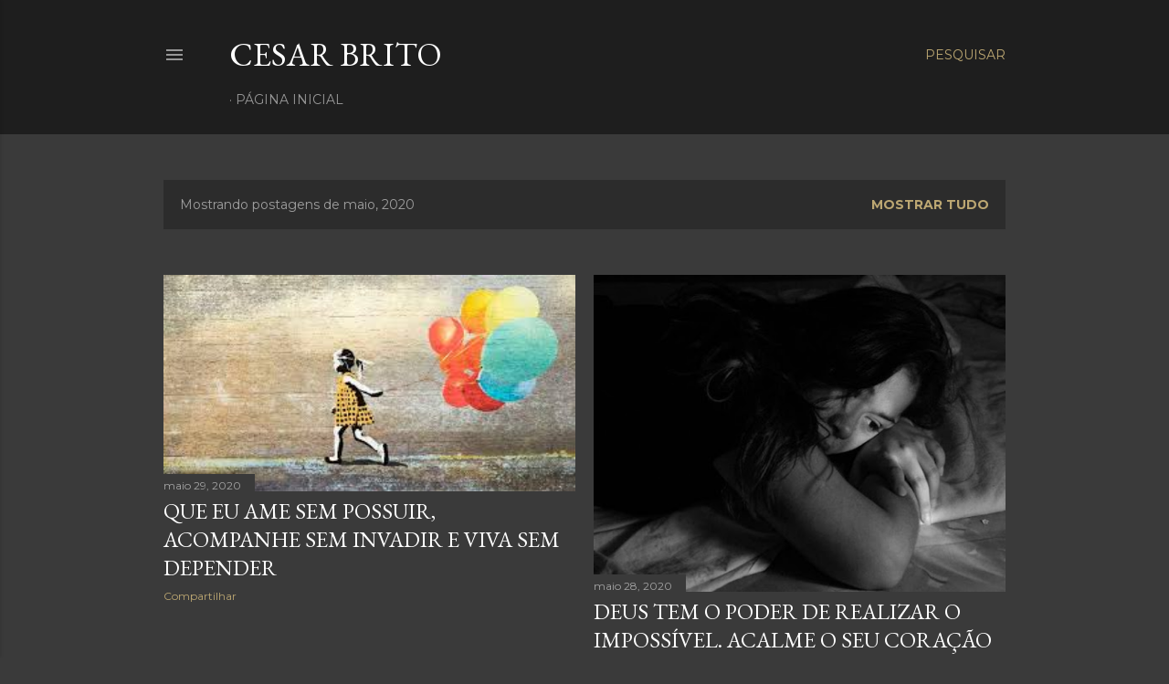

--- FILE ---
content_type: text/html; charset=UTF-8
request_url: https://cesarbritolocutor.blogspot.com/2020/05/
body_size: 39563
content:
<!DOCTYPE html>
<html dir='ltr' lang='pt-BR'>
<head>
<meta content='width=device-width, initial-scale=1' name='viewport'/>
<title>Cesar Brito</title>
<meta content='text/html; charset=UTF-8' http-equiv='Content-Type'/>
<!-- Chrome, Firefox OS and Opera -->
<meta content='#3a3a3a' name='theme-color'/>
<!-- Windows Phone -->
<meta content='#3a3a3a' name='msapplication-navbutton-color'/>
<meta content='blogger' name='generator'/>
<link href='https://cesarbritolocutor.blogspot.com/favicon.ico' rel='icon' type='image/x-icon'/>
<link href='http://cesarbritolocutor.blogspot.com/2020/05/' rel='canonical'/>
<link rel="alternate" type="application/atom+xml" title="Cesar Brito - Atom" href="https://cesarbritolocutor.blogspot.com/feeds/posts/default" />
<link rel="alternate" type="application/rss+xml" title="Cesar Brito - RSS" href="https://cesarbritolocutor.blogspot.com/feeds/posts/default?alt=rss" />
<link rel="service.post" type="application/atom+xml" title="Cesar Brito - Atom" href="https://www.blogger.com/feeds/7677318066877868087/posts/default" />
<!--Can't find substitution for tag [blog.ieCssRetrofitLinks]-->
<meta content='http://cesarbritolocutor.blogspot.com/2020/05/' property='og:url'/>
<meta content='Cesar Brito' property='og:title'/>
<meta content='' property='og:description'/>
<meta content='https://blogger.googleusercontent.com/img/b/R29vZ2xl/AVvXsEhLsJuN890gaK0FnEpFWQvQTXo8f0LTk3Y_tj_qQ9Vi2iAZ183HKCfnNxpSgbTdn5qkvZbIC2Ju5x9JkuIekiSlCP5RXHvj-aGJZhEQI5ySPDITCRmjDt3vkU29SXgCTRlhtfTT8l57KQE/w1200-h630-p-k-no-nu/download+%25287%2529.jpg' property='og:image'/>
<meta content='https://blogger.googleusercontent.com/img/b/R29vZ2xl/AVvXsEgtNnDM9i2GEgMfO37wCUgtJ70rMybMGYwwW2XvAU2C_BKz80lm6IMIZMcycQ0OGoHrX9Do__F9LzZzfDJQ1Ijp_di4DkQyclOc29PJsgolVdAf1dfhKLsHwJVaVrhmFFNmQvX2DpbZPS8/w1200-h630-p-k-no-nu/Capa-Maio-1-7.jpg' property='og:image'/>
<meta content='https://blogger.googleusercontent.com/img/b/R29vZ2xl/AVvXsEiJeFs5kKWwB_QfoCbjqGs9ndsGgOR5INwXDYMm_IXGIImkzggOQMDpQEFXWgbarD3ksTA84h4YndYZXn5ao6JktUgDTTFoZHM9Ot2BuA0KOjA8C02BYON3DXcIUNPT5Ba9XyuGtR4NPc4/w1200-h630-p-k-no-nu/17494413_1289055901179439_5835692410058833920_n.jpg' property='og:image'/>
<meta content='https://blogger.googleusercontent.com/img/b/R29vZ2xl/AVvXsEjfZsgYC0POVOGCA3JTC_GJtT4LZMV60wHtwa_b-jzfJeAnnf0csNhTteXZ7owEncBlE1hbT4D7NWhSb9XauddkvFwUByME6KqQ3if2C6CPdvqUeb6RSPrAdOhQcgNUWzxaUVxXY_naVbE/w1200-h630-p-k-no-nu/download+%25285%2529.jpg' property='og:image'/>
<meta content='https://blogger.googleusercontent.com/img/b/R29vZ2xl/AVvXsEgUrqaM8CHB9ipylVX1t9Ky6xNNbDqOkKqTjvnIV4ZwQcZQPJdqLqIgwM1_SLxaM2m3ft8AONM1ggTv-Qyi4AIdBZng3MvrLHKeCfgCcO2GEZXgpkRKviTICOKlsqwvTHktgYtlqyeeetI/w1200-h630-p-k-no-nu/images+%25289%2529.jpg' property='og:image'/>
<meta content='https://blogger.googleusercontent.com/img/b/R29vZ2xl/AVvXsEhZ1yek5YT3B081T82QbytwmvOPtSHaPhwAOBBeqE1hlpT4iuVc941pv7S_nSy7OSFRVs7yZW7rdnYfCaDtKUINqTI8UfdpV-q9smAEmi5VnmBtM0ehwaC3swvox92LE4eJRxbFYLF8TME/w1200-h630-p-k-no-nu/download+%25284%2529.jpg' property='og:image'/>
<meta content='https://blogger.googleusercontent.com/img/b/R29vZ2xl/AVvXsEhu_lTuJdFXRFmgGYrSuhydQOyELwwv3_J_iqcrhGV_pLQB9_jQr5ssBy3jHpp8vSQV6TBlEzQOpaOSIdC8PtUeQUPR-o-XsRtzTLe2K4vIw87Nrxl3VOJelg3FBjV9of_so6HxRpGqUgM/w1200-h630-p-k-no-nu/download.jpg' property='og:image'/>
<meta content='https://blogger.googleusercontent.com/img/b/R29vZ2xl/AVvXsEjQ19bUtWYqCgomebrScEiPRBo5mduiIBrfQfne77PlPBB45ez1CSLYDEfyy_c4EJQe_UXXv6l9NMT3mnPqnDnMOPw5jO9vSL0yU48mq6TeHlDhRtgU-3T5QKxnqO-vLsPHZrr_DBW2vgI/w1200-h630-p-k-no-nu/eu-sei-como-e-sensacao-de-querer-alguem-mas-nao-poder-ficar-junto-1068x558.jpg' property='og:image'/>
<meta content='https://blogger.googleusercontent.com/img/b/R29vZ2xl/AVvXsEgecDDFuERySLqa2x6VbyT64FWO8CzD7EHU11VAqLXXI9Kb7z8GRmqjTnStd8c2m-PO_8pb01WbVmKHH63EqkB3QwB2Ho7z-khuZpELp6SmecNs9jQxgku_Zsgzpld4nznIHBJpnDxntY0/w1200-h630-p-k-no-nu/felicidade-shutterstock.jpg' property='og:image'/>
<meta content='https://blogger.googleusercontent.com/img/b/R29vZ2xl/AVvXsEhaXhBFd8SExeat0Q7BVrU9upJtILYRw_9hnjV1fG-a5ENXYo-3wh6S3Cf4S_-sLHT43JilSjML4LsMR82bZja2yNmqCGsVh0bB1x2XfDpNFF2J1_JOO1-ABcrKK2HYFbTc7UF8N5PXxR4/w1200-h630-p-k-no-nu/mais-vale-mil-pedras-no-caminho-que-uma-no-sapato-696x365.jpg' property='og:image'/>
<meta content='https://blogger.googleusercontent.com/img/b/R29vZ2xl/AVvXsEhbr3ZPqTGeZstMYnt7fFuzOMELU-0Y59ikkF4_Z4ANJ8FAXxuLUCMRkdZsWPPsTKnDUEK5Bm7RgOmJLm9WW6oAwYyScfu9iUkqymzqd1ZvKMqkepXiHnQ0qde1ZTjf2T5MgZ37o0k9uNk/w1200-h630-p-k-no-nu/191-696x365.jpg' property='og:image'/>
<meta content='https://blogger.googleusercontent.com/img/b/R29vZ2xl/AVvXsEg_-wQFllLYCucOScsqXRim6eubIO_5ifwhSWzNj5vFZ2cZkxi7ytEF4BmDivr8F_7YiVCHGXQwhS8bQSTzrwXVFVFAln2xf5tJSlRuz9FLIIs-lfXFmf6Sy9ilkaERzT9trui02JRsE3Q/w1200-h630-p-k-no-nu/1172-696x365.jpg' property='og:image'/>
<meta content='https://blogger.googleusercontent.com/img/b/R29vZ2xl/AVvXsEhK1WhXJi1Xg-OWWQbcH3cZHHBt3hVkAiwWPTiz2byuKCC3aggH1j4RqiAOsWHfjklcftsXst-SK-eJogQtcQOZbN9Owe9nYzLtoT1SGapVZ-TVFc7H_ltv3lgBLYCA8Uz0PAT0kKsWNIA/w1200-h630-p-k-no-nu/p000007465.jpg' property='og:image'/>
<meta content='https://blogger.googleusercontent.com/img/b/R29vZ2xl/AVvXsEjMZtwiMSotYzgfLb3csr4WPvASGndQpOTizfq3ix28Ec112eFTzfq95ly7A5xtkNnq6lOfirTyDKUWxX-ZCc0I7oA9noZRhsXRYHKDMWS0sayy07zAO0Ib6b1ccnnnpSwd3iVtG7-yW-I/w1200-h630-p-k-no-nu/images+%252895%2529.jpg' property='og:image'/>
<meta content='https://blogger.googleusercontent.com/img/b/R29vZ2xl/AVvXsEgQuBfYf1X5Ln65YmLkCBoYhj1msMuE53dIemp06vhZHmuCYouutgXAsrr_D9E0KGY7QLKOb_EWUPZSCAmOW0wRXjczg_drQ5-s8ufyX0H4oKWVTJ7u4r6OOTzf0VcQ8go8Iljs3pyGEBA/w1200-h630-p-k-no-nu/Ficar-Triste-1-31zonxk0qpqvozbxz5dou8.jpg' property='og:image'/>
<meta content='https://blogger.googleusercontent.com/img/b/R29vZ2xl/AVvXsEjTMWnxXSFMQhCuz8k1thtuNSwjJxepH4nEVF_uk9lbfF-Z4eoD_8qkxxPgmyceYseJ3H9Wg5Rmdpihm0NGfVC2IhqlqhvrTgHHnuH7trzUBb06LMUZtG1JwRlMNyBQQdhtDZHSaG8ThNA/w1200-h630-p-k-no-nu/m000472704.jpg' property='og:image'/>
<meta content='https://blogger.googleusercontent.com/img/b/R29vZ2xl/AVvXsEjNM9hvHwlIHUia6_pxskQjsu6dfqf2pvAu_YL-RO2wf_QZue7UI45Y_I46uXksce-DyrmkJ0MMVFyqxMXpebUq6bhwFg8O6zS9Vtf0YAAZofvzf6-BnrqqPwJw6X_1W6ZLphXCagrh12A/w1200-h630-p-k-no-nu/mulher-sentada-a-beira-da-praia-com-seu-ursinho-scaled-e1575321991188.jpg' property='og:image'/>
<meta content='https://blogger.googleusercontent.com/img/b/R29vZ2xl/AVvXsEgga5k0yHMOVRXAysfe1A5uUyrdyNZ8trCTZt6oOr8PPavZ0C4TpC9sTuhRWgxc0afxHeqXwnXjEGuatAF4lFQLRD6yIqR4AJRbyxwofpuhyo87KS7xthwXGg2UwJa3Itu-JlQiRfOjIqU/w1200-h630-p-k-no-nu/7uqabdv6ndjvrnlvhqj-xuhp5xt_0ekptcp-rswziyzrrsgtcej3yamvh2hhzzbjlxzm-n1m_ygts5imtpuproq0xmg3.jpg' property='og:image'/>
<meta content='https://blogger.googleusercontent.com/img/b/R29vZ2xl/AVvXsEjRHIhZXs84mcjKYfcdU9w9VxTWNPca5fWuwB6WMLn7ulJeCUoXHRRj2ytjXEYIBpFssFDQoiGFcRWmqsYPi0Jf0dTQEHNemhP4oP5nYYUyuA7j1qWWPuq_Z4JvJkaGjOnv5hikHX6gAYU/w1200-h630-p-k-no-nu/m000295555.jpg' property='og:image'/>
<meta content='https://blogger.googleusercontent.com/img/b/R29vZ2xl/AVvXsEhqgFarJP9m1LGc_PjASVj-frMzO33eDXfnU0ow1qqu7P3JABV1cPYgy7_wS7QRIVVLvOQ4oEl1Bko8XBf9dJxULR1VQFWQ2JJxpe8Z_-F70u4PH-94Y3KpvI-yPPXSenjUosCTjMya5f8/w1200-h630-p-k-no-nu/download+%25283%2529.jpg' property='og:image'/>
<meta content='https://blogger.googleusercontent.com/img/b/R29vZ2xl/AVvXsEix72UDFL49vtlTdh-rHz1X3PC5JjOw6i6HlySdeFjQoLQlMu6jUQuXt9-6TpYByGvh19Fy2_P16Mw29W1NQPly0nj7ILmJ4t1BQaSD9Bl3lH467Zm0AmCRO43Cj6unqx0IryRvKJXCOsc/w1200-h630-p-k-no-nu/ben-white-e92L8PwcHD4-unsplash-scaled.jpg' property='og:image'/>
<style type='text/css'>@font-face{font-family:'EB Garamond';font-style:normal;font-weight:400;font-display:swap;src:url(//fonts.gstatic.com/s/ebgaramond/v32/SlGDmQSNjdsmc35JDF1K5E55YMjF_7DPuGi-6_RkCY9_WamXgHlIbvw.woff2)format('woff2');unicode-range:U+0460-052F,U+1C80-1C8A,U+20B4,U+2DE0-2DFF,U+A640-A69F,U+FE2E-FE2F;}@font-face{font-family:'EB Garamond';font-style:normal;font-weight:400;font-display:swap;src:url(//fonts.gstatic.com/s/ebgaramond/v32/SlGDmQSNjdsmc35JDF1K5E55YMjF_7DPuGi-6_RkAI9_WamXgHlIbvw.woff2)format('woff2');unicode-range:U+0301,U+0400-045F,U+0490-0491,U+04B0-04B1,U+2116;}@font-face{font-family:'EB Garamond';font-style:normal;font-weight:400;font-display:swap;src:url(//fonts.gstatic.com/s/ebgaramond/v32/SlGDmQSNjdsmc35JDF1K5E55YMjF_7DPuGi-6_RkCI9_WamXgHlIbvw.woff2)format('woff2');unicode-range:U+1F00-1FFF;}@font-face{font-family:'EB Garamond';font-style:normal;font-weight:400;font-display:swap;src:url(//fonts.gstatic.com/s/ebgaramond/v32/SlGDmQSNjdsmc35JDF1K5E55YMjF_7DPuGi-6_RkB49_WamXgHlIbvw.woff2)format('woff2');unicode-range:U+0370-0377,U+037A-037F,U+0384-038A,U+038C,U+038E-03A1,U+03A3-03FF;}@font-face{font-family:'EB Garamond';font-style:normal;font-weight:400;font-display:swap;src:url(//fonts.gstatic.com/s/ebgaramond/v32/SlGDmQSNjdsmc35JDF1K5E55YMjF_7DPuGi-6_RkC49_WamXgHlIbvw.woff2)format('woff2');unicode-range:U+0102-0103,U+0110-0111,U+0128-0129,U+0168-0169,U+01A0-01A1,U+01AF-01B0,U+0300-0301,U+0303-0304,U+0308-0309,U+0323,U+0329,U+1EA0-1EF9,U+20AB;}@font-face{font-family:'EB Garamond';font-style:normal;font-weight:400;font-display:swap;src:url(//fonts.gstatic.com/s/ebgaramond/v32/SlGDmQSNjdsmc35JDF1K5E55YMjF_7DPuGi-6_RkCo9_WamXgHlIbvw.woff2)format('woff2');unicode-range:U+0100-02BA,U+02BD-02C5,U+02C7-02CC,U+02CE-02D7,U+02DD-02FF,U+0304,U+0308,U+0329,U+1D00-1DBF,U+1E00-1E9F,U+1EF2-1EFF,U+2020,U+20A0-20AB,U+20AD-20C0,U+2113,U+2C60-2C7F,U+A720-A7FF;}@font-face{font-family:'EB Garamond';font-style:normal;font-weight:400;font-display:swap;src:url(//fonts.gstatic.com/s/ebgaramond/v32/SlGDmQSNjdsmc35JDF1K5E55YMjF_7DPuGi-6_RkBI9_WamXgHlI.woff2)format('woff2');unicode-range:U+0000-00FF,U+0131,U+0152-0153,U+02BB-02BC,U+02C6,U+02DA,U+02DC,U+0304,U+0308,U+0329,U+2000-206F,U+20AC,U+2122,U+2191,U+2193,U+2212,U+2215,U+FEFF,U+FFFD;}@font-face{font-family:'Lora';font-style:normal;font-weight:400;font-display:swap;src:url(//fonts.gstatic.com/s/lora/v37/0QI6MX1D_JOuGQbT0gvTJPa787weuxJMkq18ndeYxZ2JTg.woff2)format('woff2');unicode-range:U+0460-052F,U+1C80-1C8A,U+20B4,U+2DE0-2DFF,U+A640-A69F,U+FE2E-FE2F;}@font-face{font-family:'Lora';font-style:normal;font-weight:400;font-display:swap;src:url(//fonts.gstatic.com/s/lora/v37/0QI6MX1D_JOuGQbT0gvTJPa787weuxJFkq18ndeYxZ2JTg.woff2)format('woff2');unicode-range:U+0301,U+0400-045F,U+0490-0491,U+04B0-04B1,U+2116;}@font-face{font-family:'Lora';font-style:normal;font-weight:400;font-display:swap;src:url(//fonts.gstatic.com/s/lora/v37/0QI6MX1D_JOuGQbT0gvTJPa787weuxI9kq18ndeYxZ2JTg.woff2)format('woff2');unicode-range:U+0302-0303,U+0305,U+0307-0308,U+0310,U+0312,U+0315,U+031A,U+0326-0327,U+032C,U+032F-0330,U+0332-0333,U+0338,U+033A,U+0346,U+034D,U+0391-03A1,U+03A3-03A9,U+03B1-03C9,U+03D1,U+03D5-03D6,U+03F0-03F1,U+03F4-03F5,U+2016-2017,U+2034-2038,U+203C,U+2040,U+2043,U+2047,U+2050,U+2057,U+205F,U+2070-2071,U+2074-208E,U+2090-209C,U+20D0-20DC,U+20E1,U+20E5-20EF,U+2100-2112,U+2114-2115,U+2117-2121,U+2123-214F,U+2190,U+2192,U+2194-21AE,U+21B0-21E5,U+21F1-21F2,U+21F4-2211,U+2213-2214,U+2216-22FF,U+2308-230B,U+2310,U+2319,U+231C-2321,U+2336-237A,U+237C,U+2395,U+239B-23B7,U+23D0,U+23DC-23E1,U+2474-2475,U+25AF,U+25B3,U+25B7,U+25BD,U+25C1,U+25CA,U+25CC,U+25FB,U+266D-266F,U+27C0-27FF,U+2900-2AFF,U+2B0E-2B11,U+2B30-2B4C,U+2BFE,U+3030,U+FF5B,U+FF5D,U+1D400-1D7FF,U+1EE00-1EEFF;}@font-face{font-family:'Lora';font-style:normal;font-weight:400;font-display:swap;src:url(//fonts.gstatic.com/s/lora/v37/0QI6MX1D_JOuGQbT0gvTJPa787weuxIvkq18ndeYxZ2JTg.woff2)format('woff2');unicode-range:U+0001-000C,U+000E-001F,U+007F-009F,U+20DD-20E0,U+20E2-20E4,U+2150-218F,U+2190,U+2192,U+2194-2199,U+21AF,U+21E6-21F0,U+21F3,U+2218-2219,U+2299,U+22C4-22C6,U+2300-243F,U+2440-244A,U+2460-24FF,U+25A0-27BF,U+2800-28FF,U+2921-2922,U+2981,U+29BF,U+29EB,U+2B00-2BFF,U+4DC0-4DFF,U+FFF9-FFFB,U+10140-1018E,U+10190-1019C,U+101A0,U+101D0-101FD,U+102E0-102FB,U+10E60-10E7E,U+1D2C0-1D2D3,U+1D2E0-1D37F,U+1F000-1F0FF,U+1F100-1F1AD,U+1F1E6-1F1FF,U+1F30D-1F30F,U+1F315,U+1F31C,U+1F31E,U+1F320-1F32C,U+1F336,U+1F378,U+1F37D,U+1F382,U+1F393-1F39F,U+1F3A7-1F3A8,U+1F3AC-1F3AF,U+1F3C2,U+1F3C4-1F3C6,U+1F3CA-1F3CE,U+1F3D4-1F3E0,U+1F3ED,U+1F3F1-1F3F3,U+1F3F5-1F3F7,U+1F408,U+1F415,U+1F41F,U+1F426,U+1F43F,U+1F441-1F442,U+1F444,U+1F446-1F449,U+1F44C-1F44E,U+1F453,U+1F46A,U+1F47D,U+1F4A3,U+1F4B0,U+1F4B3,U+1F4B9,U+1F4BB,U+1F4BF,U+1F4C8-1F4CB,U+1F4D6,U+1F4DA,U+1F4DF,U+1F4E3-1F4E6,U+1F4EA-1F4ED,U+1F4F7,U+1F4F9-1F4FB,U+1F4FD-1F4FE,U+1F503,U+1F507-1F50B,U+1F50D,U+1F512-1F513,U+1F53E-1F54A,U+1F54F-1F5FA,U+1F610,U+1F650-1F67F,U+1F687,U+1F68D,U+1F691,U+1F694,U+1F698,U+1F6AD,U+1F6B2,U+1F6B9-1F6BA,U+1F6BC,U+1F6C6-1F6CF,U+1F6D3-1F6D7,U+1F6E0-1F6EA,U+1F6F0-1F6F3,U+1F6F7-1F6FC,U+1F700-1F7FF,U+1F800-1F80B,U+1F810-1F847,U+1F850-1F859,U+1F860-1F887,U+1F890-1F8AD,U+1F8B0-1F8BB,U+1F8C0-1F8C1,U+1F900-1F90B,U+1F93B,U+1F946,U+1F984,U+1F996,U+1F9E9,U+1FA00-1FA6F,U+1FA70-1FA7C,U+1FA80-1FA89,U+1FA8F-1FAC6,U+1FACE-1FADC,U+1FADF-1FAE9,U+1FAF0-1FAF8,U+1FB00-1FBFF;}@font-face{font-family:'Lora';font-style:normal;font-weight:400;font-display:swap;src:url(//fonts.gstatic.com/s/lora/v37/0QI6MX1D_JOuGQbT0gvTJPa787weuxJOkq18ndeYxZ2JTg.woff2)format('woff2');unicode-range:U+0102-0103,U+0110-0111,U+0128-0129,U+0168-0169,U+01A0-01A1,U+01AF-01B0,U+0300-0301,U+0303-0304,U+0308-0309,U+0323,U+0329,U+1EA0-1EF9,U+20AB;}@font-face{font-family:'Lora';font-style:normal;font-weight:400;font-display:swap;src:url(//fonts.gstatic.com/s/lora/v37/0QI6MX1D_JOuGQbT0gvTJPa787weuxJPkq18ndeYxZ2JTg.woff2)format('woff2');unicode-range:U+0100-02BA,U+02BD-02C5,U+02C7-02CC,U+02CE-02D7,U+02DD-02FF,U+0304,U+0308,U+0329,U+1D00-1DBF,U+1E00-1E9F,U+1EF2-1EFF,U+2020,U+20A0-20AB,U+20AD-20C0,U+2113,U+2C60-2C7F,U+A720-A7FF;}@font-face{font-family:'Lora';font-style:normal;font-weight:400;font-display:swap;src:url(//fonts.gstatic.com/s/lora/v37/0QI6MX1D_JOuGQbT0gvTJPa787weuxJBkq18ndeYxZ0.woff2)format('woff2');unicode-range:U+0000-00FF,U+0131,U+0152-0153,U+02BB-02BC,U+02C6,U+02DA,U+02DC,U+0304,U+0308,U+0329,U+2000-206F,U+20AC,U+2122,U+2191,U+2193,U+2212,U+2215,U+FEFF,U+FFFD;}@font-face{font-family:'Montserrat';font-style:normal;font-weight:400;font-display:swap;src:url(//fonts.gstatic.com/s/montserrat/v31/JTUSjIg1_i6t8kCHKm459WRhyyTh89ZNpQ.woff2)format('woff2');unicode-range:U+0460-052F,U+1C80-1C8A,U+20B4,U+2DE0-2DFF,U+A640-A69F,U+FE2E-FE2F;}@font-face{font-family:'Montserrat';font-style:normal;font-weight:400;font-display:swap;src:url(//fonts.gstatic.com/s/montserrat/v31/JTUSjIg1_i6t8kCHKm459W1hyyTh89ZNpQ.woff2)format('woff2');unicode-range:U+0301,U+0400-045F,U+0490-0491,U+04B0-04B1,U+2116;}@font-face{font-family:'Montserrat';font-style:normal;font-weight:400;font-display:swap;src:url(//fonts.gstatic.com/s/montserrat/v31/JTUSjIg1_i6t8kCHKm459WZhyyTh89ZNpQ.woff2)format('woff2');unicode-range:U+0102-0103,U+0110-0111,U+0128-0129,U+0168-0169,U+01A0-01A1,U+01AF-01B0,U+0300-0301,U+0303-0304,U+0308-0309,U+0323,U+0329,U+1EA0-1EF9,U+20AB;}@font-face{font-family:'Montserrat';font-style:normal;font-weight:400;font-display:swap;src:url(//fonts.gstatic.com/s/montserrat/v31/JTUSjIg1_i6t8kCHKm459WdhyyTh89ZNpQ.woff2)format('woff2');unicode-range:U+0100-02BA,U+02BD-02C5,U+02C7-02CC,U+02CE-02D7,U+02DD-02FF,U+0304,U+0308,U+0329,U+1D00-1DBF,U+1E00-1E9F,U+1EF2-1EFF,U+2020,U+20A0-20AB,U+20AD-20C0,U+2113,U+2C60-2C7F,U+A720-A7FF;}@font-face{font-family:'Montserrat';font-style:normal;font-weight:400;font-display:swap;src:url(//fonts.gstatic.com/s/montserrat/v31/JTUSjIg1_i6t8kCHKm459WlhyyTh89Y.woff2)format('woff2');unicode-range:U+0000-00FF,U+0131,U+0152-0153,U+02BB-02BC,U+02C6,U+02DA,U+02DC,U+0304,U+0308,U+0329,U+2000-206F,U+20AC,U+2122,U+2191,U+2193,U+2212,U+2215,U+FEFF,U+FFFD;}@font-face{font-family:'Montserrat';font-style:normal;font-weight:700;font-display:swap;src:url(//fonts.gstatic.com/s/montserrat/v31/JTUSjIg1_i6t8kCHKm459WRhyyTh89ZNpQ.woff2)format('woff2');unicode-range:U+0460-052F,U+1C80-1C8A,U+20B4,U+2DE0-2DFF,U+A640-A69F,U+FE2E-FE2F;}@font-face{font-family:'Montserrat';font-style:normal;font-weight:700;font-display:swap;src:url(//fonts.gstatic.com/s/montserrat/v31/JTUSjIg1_i6t8kCHKm459W1hyyTh89ZNpQ.woff2)format('woff2');unicode-range:U+0301,U+0400-045F,U+0490-0491,U+04B0-04B1,U+2116;}@font-face{font-family:'Montserrat';font-style:normal;font-weight:700;font-display:swap;src:url(//fonts.gstatic.com/s/montserrat/v31/JTUSjIg1_i6t8kCHKm459WZhyyTh89ZNpQ.woff2)format('woff2');unicode-range:U+0102-0103,U+0110-0111,U+0128-0129,U+0168-0169,U+01A0-01A1,U+01AF-01B0,U+0300-0301,U+0303-0304,U+0308-0309,U+0323,U+0329,U+1EA0-1EF9,U+20AB;}@font-face{font-family:'Montserrat';font-style:normal;font-weight:700;font-display:swap;src:url(//fonts.gstatic.com/s/montserrat/v31/JTUSjIg1_i6t8kCHKm459WdhyyTh89ZNpQ.woff2)format('woff2');unicode-range:U+0100-02BA,U+02BD-02C5,U+02C7-02CC,U+02CE-02D7,U+02DD-02FF,U+0304,U+0308,U+0329,U+1D00-1DBF,U+1E00-1E9F,U+1EF2-1EFF,U+2020,U+20A0-20AB,U+20AD-20C0,U+2113,U+2C60-2C7F,U+A720-A7FF;}@font-face{font-family:'Montserrat';font-style:normal;font-weight:700;font-display:swap;src:url(//fonts.gstatic.com/s/montserrat/v31/JTUSjIg1_i6t8kCHKm459WlhyyTh89Y.woff2)format('woff2');unicode-range:U+0000-00FF,U+0131,U+0152-0153,U+02BB-02BC,U+02C6,U+02DA,U+02DC,U+0304,U+0308,U+0329,U+2000-206F,U+20AC,U+2122,U+2191,U+2193,U+2212,U+2215,U+FEFF,U+FFFD;}</style>
<style id='page-skin-1' type='text/css'><!--
/*! normalize.css v3.0.1 | MIT License | git.io/normalize */html{font-family:sans-serif;-ms-text-size-adjust:100%;-webkit-text-size-adjust:100%}body{margin:0}article,aside,details,figcaption,figure,footer,header,hgroup,main,nav,section,summary{display:block}audio,canvas,progress,video{display:inline-block;vertical-align:baseline}audio:not([controls]){display:none;height:0}[hidden],template{display:none}a{background:transparent}a:active,a:hover{outline:0}abbr[title]{border-bottom:1px dotted}b,strong{font-weight:bold}dfn{font-style:italic}h1{font-size:2em;margin:.67em 0}mark{background:#ff0;color:#000}small{font-size:80%}sub,sup{font-size:75%;line-height:0;position:relative;vertical-align:baseline}sup{top:-0.5em}sub{bottom:-0.25em}img{border:0}svg:not(:root){overflow:hidden}figure{margin:1em 40px}hr{-moz-box-sizing:content-box;box-sizing:content-box;height:0}pre{overflow:auto}code,kbd,pre,samp{font-family:monospace,monospace;font-size:1em}button,input,optgroup,select,textarea{color:inherit;font:inherit;margin:0}button{overflow:visible}button,select{text-transform:none}button,html input[type="button"],input[type="reset"],input[type="submit"]{-webkit-appearance:button;cursor:pointer}button[disabled],html input[disabled]{cursor:default}button::-moz-focus-inner,input::-moz-focus-inner{border:0;padding:0}input{line-height:normal}input[type="checkbox"],input[type="radio"]{box-sizing:border-box;padding:0}input[type="number"]::-webkit-inner-spin-button,input[type="number"]::-webkit-outer-spin-button{height:auto}input[type="search"]{-webkit-appearance:textfield;-moz-box-sizing:content-box;-webkit-box-sizing:content-box;box-sizing:content-box}input[type="search"]::-webkit-search-cancel-button,input[type="search"]::-webkit-search-decoration{-webkit-appearance:none}fieldset{border:1px solid #c0c0c0;margin:0 2px;padding:.35em .625em .75em}legend{border:0;padding:0}textarea{overflow:auto}optgroup{font-weight:bold}table{border-collapse:collapse;border-spacing:0}td,th{padding:0}
/*!************************************************
* Blogger Template Style
* Name: Soho
**************************************************/
body{
overflow-wrap:break-word;
word-break:break-word;
word-wrap:break-word
}
.hidden{
display:none
}
.invisible{
visibility:hidden
}
.container::after,.float-container::after{
clear:both;
content:"";
display:table
}
.clearboth{
clear:both
}
#comments .comment .comment-actions,.subscribe-popup .FollowByEmail .follow-by-email-submit{
background:0 0;
border:0;
box-shadow:none;
color:#bca772;
cursor:pointer;
font-size:14px;
font-weight:700;
outline:0;
text-decoration:none;
text-transform:uppercase;
width:auto
}
.dim-overlay{
background-color:rgba(0,0,0,.54);
height:100vh;
left:0;
position:fixed;
top:0;
width:100%
}
#sharing-dim-overlay{
background-color:transparent
}
input::-ms-clear{
display:none
}
.blogger-logo,.svg-icon-24.blogger-logo{
fill:#ff9800;
opacity:1
}
.loading-spinner-large{
-webkit-animation:mspin-rotate 1.568s infinite linear;
animation:mspin-rotate 1.568s infinite linear;
height:48px;
overflow:hidden;
position:absolute;
width:48px;
z-index:200
}
.loading-spinner-large>div{
-webkit-animation:mspin-revrot 5332ms infinite steps(4);
animation:mspin-revrot 5332ms infinite steps(4)
}
.loading-spinner-large>div>div{
-webkit-animation:mspin-singlecolor-large-film 1333ms infinite steps(81);
animation:mspin-singlecolor-large-film 1333ms infinite steps(81);
background-size:100%;
height:48px;
width:3888px
}
.mspin-black-large>div>div,.mspin-grey_54-large>div>div{
background-image:url(https://www.blogblog.com/indie/mspin_black_large.svg)
}
.mspin-white-large>div>div{
background-image:url(https://www.blogblog.com/indie/mspin_white_large.svg)
}
.mspin-grey_54-large{
opacity:.54
}
@-webkit-keyframes mspin-singlecolor-large-film{
from{
-webkit-transform:translateX(0);
transform:translateX(0)
}
to{
-webkit-transform:translateX(-3888px);
transform:translateX(-3888px)
}
}
@keyframes mspin-singlecolor-large-film{
from{
-webkit-transform:translateX(0);
transform:translateX(0)
}
to{
-webkit-transform:translateX(-3888px);
transform:translateX(-3888px)
}
}
@-webkit-keyframes mspin-rotate{
from{
-webkit-transform:rotate(0);
transform:rotate(0)
}
to{
-webkit-transform:rotate(360deg);
transform:rotate(360deg)
}
}
@keyframes mspin-rotate{
from{
-webkit-transform:rotate(0);
transform:rotate(0)
}
to{
-webkit-transform:rotate(360deg);
transform:rotate(360deg)
}
}
@-webkit-keyframes mspin-revrot{
from{
-webkit-transform:rotate(0);
transform:rotate(0)
}
to{
-webkit-transform:rotate(-360deg);
transform:rotate(-360deg)
}
}
@keyframes mspin-revrot{
from{
-webkit-transform:rotate(0);
transform:rotate(0)
}
to{
-webkit-transform:rotate(-360deg);
transform:rotate(-360deg)
}
}
.skip-navigation{
background-color:#fff;
box-sizing:border-box;
color:#000;
display:block;
height:0;
left:0;
line-height:50px;
overflow:hidden;
padding-top:0;
position:fixed;
text-align:center;
top:0;
-webkit-transition:box-shadow .3s,height .3s,padding-top .3s;
transition:box-shadow .3s,height .3s,padding-top .3s;
width:100%;
z-index:900
}
.skip-navigation:focus{
box-shadow:0 4px 5px 0 rgba(0,0,0,.14),0 1px 10px 0 rgba(0,0,0,.12),0 2px 4px -1px rgba(0,0,0,.2);
height:50px
}
#main{
outline:0
}
.main-heading{
position:absolute;
clip:rect(1px,1px,1px,1px);
padding:0;
border:0;
height:1px;
width:1px;
overflow:hidden
}
.Attribution{
margin-top:1em;
text-align:center
}
.Attribution .blogger img,.Attribution .blogger svg{
vertical-align:bottom
}
.Attribution .blogger img{
margin-right:.5em
}
.Attribution div{
line-height:24px;
margin-top:.5em
}
.Attribution .copyright,.Attribution .image-attribution{
font-size:.7em;
margin-top:1.5em
}
.BLOG_mobile_video_class{
display:none
}
.bg-photo{
background-attachment:scroll!important
}
body .CSS_LIGHTBOX{
z-index:900
}
.extendable .show-less,.extendable .show-more{
border-color:#bca772;
color:#bca772;
margin-top:8px
}
.extendable .show-less.hidden,.extendable .show-more.hidden{
display:none
}
.inline-ad{
display:none;
max-width:100%;
overflow:hidden
}
.adsbygoogle{
display:block
}
#cookieChoiceInfo{
bottom:0;
top:auto
}
iframe.b-hbp-video{
border:0
}
.post-body img{
max-width:100%
}
.post-body iframe{
max-width:100%
}
.post-body a[imageanchor="1"]{
display:inline-block
}
.byline{
margin-right:1em
}
.byline:last-child{
margin-right:0
}
.link-copied-dialog{
max-width:520px;
outline:0
}
.link-copied-dialog .modal-dialog-buttons{
margin-top:8px
}
.link-copied-dialog .goog-buttonset-default{
background:0 0;
border:0
}
.link-copied-dialog .goog-buttonset-default:focus{
outline:0
}
.paging-control-container{
margin-bottom:16px
}
.paging-control-container .paging-control{
display:inline-block
}
.paging-control-container .comment-range-text::after,.paging-control-container .paging-control{
color:#bca772
}
.paging-control-container .comment-range-text,.paging-control-container .paging-control{
margin-right:8px
}
.paging-control-container .comment-range-text::after,.paging-control-container .paging-control::after{
content:"\b7";
cursor:default;
padding-left:8px;
pointer-events:none
}
.paging-control-container .comment-range-text:last-child::after,.paging-control-container .paging-control:last-child::after{
content:none
}
.byline.reactions iframe{
height:20px
}
.b-notification{
color:#000;
background-color:#fff;
border-bottom:solid 1px #000;
box-sizing:border-box;
padding:16px 32px;
text-align:center
}
.b-notification.visible{
-webkit-transition:margin-top .3s cubic-bezier(.4,0,.2,1);
transition:margin-top .3s cubic-bezier(.4,0,.2,1)
}
.b-notification.invisible{
position:absolute
}
.b-notification-close{
position:absolute;
right:8px;
top:8px
}
.no-posts-message{
line-height:40px;
text-align:center
}
@media screen and (max-width:1162px){
body.item-view .post-body a[imageanchor="1"][style*="float: left;"],body.item-view .post-body a[imageanchor="1"][style*="float: right;"]{
float:none!important;
clear:none!important
}
body.item-view .post-body a[imageanchor="1"] img{
display:block;
height:auto;
margin:0 auto
}
body.item-view .post-body>.separator:first-child>a[imageanchor="1"]:first-child{
margin-top:20px
}
.post-body a[imageanchor]{
display:block
}
body.item-view .post-body a[imageanchor="1"]{
margin-left:0!important;
margin-right:0!important
}
body.item-view .post-body a[imageanchor="1"]+a[imageanchor="1"]{
margin-top:16px
}
}
.item-control{
display:none
}
#comments{
border-top:1px dashed rgba(0,0,0,.54);
margin-top:20px;
padding:20px
}
#comments .comment-thread ol{
margin:0;
padding-left:0;
padding-left:0
}
#comments .comment .comment-replybox-single,#comments .comment-thread .comment-replies{
margin-left:60px
}
#comments .comment-thread .thread-count{
display:none
}
#comments .comment{
list-style-type:none;
padding:0 0 30px;
position:relative
}
#comments .comment .comment{
padding-bottom:8px
}
.comment .avatar-image-container{
position:absolute
}
.comment .avatar-image-container img{
border-radius:50%
}
.avatar-image-container svg,.comment .avatar-image-container .avatar-icon{
border-radius:50%;
border:solid 1px #ffffff;
box-sizing:border-box;
fill:#ffffff;
height:35px;
margin:0;
padding:7px;
width:35px
}
.comment .comment-block{
margin-top:10px;
margin-left:60px;
padding-bottom:0
}
#comments .comment-author-header-wrapper{
margin-left:40px
}
#comments .comment .thread-expanded .comment-block{
padding-bottom:20px
}
#comments .comment .comment-header .user,#comments .comment .comment-header .user a{
color:#ffffff;
font-style:normal;
font-weight:700
}
#comments .comment .comment-actions{
bottom:0;
margin-bottom:15px;
position:absolute
}
#comments .comment .comment-actions>*{
margin-right:8px
}
#comments .comment .comment-header .datetime{
bottom:0;
color:rgba(255, 255, 255, 0.54);
display:inline-block;
font-size:13px;
font-style:italic;
margin-left:8px
}
#comments .comment .comment-footer .comment-timestamp a,#comments .comment .comment-header .datetime a{
color:rgba(255, 255, 255, 0.54)
}
#comments .comment .comment-content,.comment .comment-body{
margin-top:12px;
word-break:break-word
}
.comment-body{
margin-bottom:12px
}
#comments.embed[data-num-comments="0"]{
border:0;
margin-top:0;
padding-top:0
}
#comments.embed[data-num-comments="0"] #comment-post-message,#comments.embed[data-num-comments="0"] div.comment-form>p,#comments.embed[data-num-comments="0"] p.comment-footer{
display:none
}
#comment-editor-src{
display:none
}
.comments .comments-content .loadmore.loaded{
max-height:0;
opacity:0;
overflow:hidden
}
.extendable .remaining-items{
height:0;
overflow:hidden;
-webkit-transition:height .3s cubic-bezier(.4,0,.2,1);
transition:height .3s cubic-bezier(.4,0,.2,1)
}
.extendable .remaining-items.expanded{
height:auto
}
.svg-icon-24,.svg-icon-24-button{
cursor:pointer;
height:24px;
width:24px;
min-width:24px
}
.touch-icon{
margin:-12px;
padding:12px
}
.touch-icon:active,.touch-icon:focus{
background-color:rgba(153,153,153,.4);
border-radius:50%
}
svg:not(:root).touch-icon{
overflow:visible
}
html[dir=rtl] .rtl-reversible-icon{
-webkit-transform:scaleX(-1);
-ms-transform:scaleX(-1);
transform:scaleX(-1)
}
.svg-icon-24-button,.touch-icon-button{
background:0 0;
border:0;
margin:0;
outline:0;
padding:0
}
.touch-icon-button .touch-icon:active,.touch-icon-button .touch-icon:focus{
background-color:transparent
}
.touch-icon-button:active .touch-icon,.touch-icon-button:focus .touch-icon{
background-color:rgba(153,153,153,.4);
border-radius:50%
}
.Profile .default-avatar-wrapper .avatar-icon{
border-radius:50%;
border:solid 1px #ffffff;
box-sizing:border-box;
fill:#ffffff;
margin:0
}
.Profile .individual .default-avatar-wrapper .avatar-icon{
padding:25px
}
.Profile .individual .avatar-icon,.Profile .individual .profile-img{
height:120px;
width:120px
}
.Profile .team .default-avatar-wrapper .avatar-icon{
padding:8px
}
.Profile .team .avatar-icon,.Profile .team .default-avatar-wrapper,.Profile .team .profile-img{
height:40px;
width:40px
}
.snippet-container{
margin:0;
position:relative;
overflow:hidden
}
.snippet-fade{
bottom:0;
box-sizing:border-box;
position:absolute;
width:96px
}
.snippet-fade{
right:0
}
.snippet-fade:after{
content:"\2026"
}
.snippet-fade:after{
float:right
}
.centered-top-container.sticky{
left:0;
position:fixed;
right:0;
top:0;
width:auto;
z-index:50;
-webkit-transition-property:opacity,-webkit-transform;
transition-property:opacity,-webkit-transform;
transition-property:transform,opacity;
transition-property:transform,opacity,-webkit-transform;
-webkit-transition-duration:.2s;
transition-duration:.2s;
-webkit-transition-timing-function:cubic-bezier(.4,0,.2,1);
transition-timing-function:cubic-bezier(.4,0,.2,1)
}
.centered-top-placeholder{
display:none
}
.collapsed-header .centered-top-placeholder{
display:block
}
.centered-top-container .Header .replaced h1,.centered-top-placeholder .Header .replaced h1{
display:none
}
.centered-top-container.sticky .Header .replaced h1{
display:block
}
.centered-top-container.sticky .Header .header-widget{
background:0 0
}
.centered-top-container.sticky .Header .header-image-wrapper{
display:none
}
.centered-top-container img,.centered-top-placeholder img{
max-width:100%
}
.collapsible{
-webkit-transition:height .3s cubic-bezier(.4,0,.2,1);
transition:height .3s cubic-bezier(.4,0,.2,1)
}
.collapsible,.collapsible>summary{
display:block;
overflow:hidden
}
.collapsible>:not(summary){
display:none
}
.collapsible[open]>:not(summary){
display:block
}
.collapsible:focus,.collapsible>summary:focus{
outline:0
}
.collapsible>summary{
cursor:pointer;
display:block;
padding:0
}
.collapsible:focus>summary,.collapsible>summary:focus{
background-color:transparent
}
.collapsible>summary::-webkit-details-marker{
display:none
}
.collapsible-title{
-webkit-box-align:center;
-webkit-align-items:center;
-ms-flex-align:center;
align-items:center;
display:-webkit-box;
display:-webkit-flex;
display:-ms-flexbox;
display:flex
}
.collapsible-title .title{
-webkit-box-flex:1;
-webkit-flex:1 1 auto;
-ms-flex:1 1 auto;
flex:1 1 auto;
-webkit-box-ordinal-group:1;
-webkit-order:0;
-ms-flex-order:0;
order:0;
overflow:hidden;
text-overflow:ellipsis;
white-space:nowrap
}
.collapsible-title .chevron-down,.collapsible[open] .collapsible-title .chevron-up{
display:block
}
.collapsible-title .chevron-up,.collapsible[open] .collapsible-title .chevron-down{
display:none
}
.flat-button{
cursor:pointer;
display:inline-block;
font-weight:700;
text-transform:uppercase;
border-radius:2px;
padding:8px;
margin:-8px
}
.flat-icon-button{
background:0 0;
border:0;
margin:0;
outline:0;
padding:0;
margin:-12px;
padding:12px;
cursor:pointer;
box-sizing:content-box;
display:inline-block;
line-height:0
}
.flat-icon-button,.flat-icon-button .splash-wrapper{
border-radius:50%
}
.flat-icon-button .splash.animate{
-webkit-animation-duration:.3s;
animation-duration:.3s
}
.overflowable-container{
max-height:28px;
overflow:hidden;
position:relative
}
.overflow-button{
cursor:pointer
}
#overflowable-dim-overlay{
background:0 0
}
.overflow-popup{
box-shadow:0 2px 2px 0 rgba(0,0,0,.14),0 3px 1px -2px rgba(0,0,0,.2),0 1px 5px 0 rgba(0,0,0,.12);
background-color:#1e1e1e;
left:0;
max-width:calc(100% - 32px);
position:absolute;
top:0;
visibility:hidden;
z-index:101
}
.overflow-popup ul{
list-style:none
}
.overflow-popup .tabs li,.overflow-popup li{
display:block;
height:auto
}
.overflow-popup .tabs li{
padding-left:0;
padding-right:0
}
.overflow-button.hidden,.overflow-popup .tabs li.hidden,.overflow-popup li.hidden{
display:none
}
.search{
display:-webkit-box;
display:-webkit-flex;
display:-ms-flexbox;
display:flex;
line-height:24px;
width:24px
}
.search.focused{
width:100%
}
.search.focused .section{
width:100%
}
.search form{
z-index:101
}
.search h3{
display:none
}
.search form{
display:-webkit-box;
display:-webkit-flex;
display:-ms-flexbox;
display:flex;
-webkit-box-flex:1;
-webkit-flex:1 0 0;
-ms-flex:1 0 0px;
flex:1 0 0;
border-bottom:solid 1px transparent;
padding-bottom:8px
}
.search form>*{
display:none
}
.search.focused form>*{
display:block
}
.search .search-input label{
display:none
}
.centered-top-placeholder.cloned .search form{
z-index:30
}
.search.focused form{
border-color:rgba(255, 255, 255, 0.54);
position:relative;
width:auto
}
.collapsed-header .centered-top-container .search.focused form{
border-bottom-color:transparent
}
.search-expand{
-webkit-box-flex:0;
-webkit-flex:0 0 auto;
-ms-flex:0 0 auto;
flex:0 0 auto
}
.search-expand-text{
display:none
}
.search-close{
display:inline;
vertical-align:middle
}
.search-input{
-webkit-box-flex:1;
-webkit-flex:1 0 1px;
-ms-flex:1 0 1px;
flex:1 0 1px
}
.search-input input{
background:0 0;
border:0;
box-sizing:border-box;
color:rgba(255, 255, 255, 0.54);
display:inline-block;
outline:0;
width:calc(100% - 48px)
}
.search-input input.no-cursor{
color:transparent;
text-shadow:0 0 0 rgba(255, 255, 255, 0.54)
}
.collapsed-header .centered-top-container .search-action,.collapsed-header .centered-top-container .search-input input{
color:rgba(255, 255, 255, 0.54)
}
.collapsed-header .centered-top-container .search-input input.no-cursor{
color:transparent;
text-shadow:0 0 0 rgba(255, 255, 255, 0.54)
}
.collapsed-header .centered-top-container .search-input input.no-cursor:focus,.search-input input.no-cursor:focus{
outline:0
}
.search-focused>*{
visibility:hidden
}
.search-focused .search,.search-focused .search-icon{
visibility:visible
}
.search.focused .search-action{
display:block
}
.search.focused .search-action:disabled{
opacity:.3
}
.widget.Sharing .sharing-button{
display:none
}
.widget.Sharing .sharing-buttons li{
padding:0
}
.widget.Sharing .sharing-buttons li span{
display:none
}
.post-share-buttons{
position:relative
}
.centered-bottom .share-buttons .svg-icon-24,.share-buttons .svg-icon-24{
fill:#ffffff
}
.sharing-open.touch-icon-button:active .touch-icon,.sharing-open.touch-icon-button:focus .touch-icon{
background-color:transparent
}
.share-buttons{
background-color:#3a3a3a;
border-radius:2px;
box-shadow:0 2px 2px 0 rgba(0,0,0,.14),0 3px 1px -2px rgba(0,0,0,.2),0 1px 5px 0 rgba(0,0,0,.12);
color:#ffffff;
list-style:none;
margin:0;
padding:8px 0;
position:absolute;
top:-11px;
min-width:200px;
z-index:101
}
.share-buttons.hidden{
display:none
}
.sharing-button{
background:0 0;
border:0;
margin:0;
outline:0;
padding:0;
cursor:pointer
}
.share-buttons li{
margin:0;
height:48px
}
.share-buttons li:last-child{
margin-bottom:0
}
.share-buttons li .sharing-platform-button{
box-sizing:border-box;
cursor:pointer;
display:block;
height:100%;
margin-bottom:0;
padding:0 16px;
position:relative;
width:100%
}
.share-buttons li .sharing-platform-button:focus,.share-buttons li .sharing-platform-button:hover{
background-color:rgba(128,128,128,.1);
outline:0
}
.share-buttons li svg[class*=" sharing-"],.share-buttons li svg[class^=sharing-]{
position:absolute;
top:10px
}
.share-buttons li span.sharing-platform-button{
position:relative;
top:0
}
.share-buttons li .platform-sharing-text{
display:block;
font-size:16px;
line-height:48px;
white-space:nowrap
}
.share-buttons li .platform-sharing-text{
margin-left:56px
}
.sidebar-container{
background-color:#f7f7f7;
max-width:284px;
overflow-y:auto;
-webkit-transition-property:-webkit-transform;
transition-property:-webkit-transform;
transition-property:transform;
transition-property:transform,-webkit-transform;
-webkit-transition-duration:.3s;
transition-duration:.3s;
-webkit-transition-timing-function:cubic-bezier(0,0,.2,1);
transition-timing-function:cubic-bezier(0,0,.2,1);
width:284px;
z-index:101;
-webkit-overflow-scrolling:touch
}
.sidebar-container .navigation{
line-height:0;
padding:16px
}
.sidebar-container .sidebar-back{
cursor:pointer
}
.sidebar-container .widget{
background:0 0;
margin:0 16px;
padding:16px 0
}
.sidebar-container .widget .title{
color:rgba(255, 255, 255, 0.54);
margin:0
}
.sidebar-container .widget ul{
list-style:none;
margin:0;
padding:0
}
.sidebar-container .widget ul ul{
margin-left:1em
}
.sidebar-container .widget li{
font-size:16px;
line-height:normal
}
.sidebar-container .widget+.widget{
border-top:1px dashed rgba(255, 255, 255, 0.54)
}
.BlogArchive li{
margin:16px 0
}
.BlogArchive li:last-child{
margin-bottom:0
}
.Label li a{
display:inline-block
}
.BlogArchive .post-count,.Label .label-count{
float:right;
margin-left:.25em
}
.BlogArchive .post-count::before,.Label .label-count::before{
content:"("
}
.BlogArchive .post-count::after,.Label .label-count::after{
content:")"
}
.widget.Translate .skiptranslate>div{
display:block!important
}
.widget.Profile .profile-link{
display:-webkit-box;
display:-webkit-flex;
display:-ms-flexbox;
display:flex
}
.widget.Profile .team-member .default-avatar-wrapper,.widget.Profile .team-member .profile-img{
-webkit-box-flex:0;
-webkit-flex:0 0 auto;
-ms-flex:0 0 auto;
flex:0 0 auto;
margin-right:1em
}
.widget.Profile .individual .profile-link{
-webkit-box-orient:vertical;
-webkit-box-direction:normal;
-webkit-flex-direction:column;
-ms-flex-direction:column;
flex-direction:column
}
.widget.Profile .team .profile-link .profile-name{
-webkit-align-self:center;
-ms-flex-item-align:center;
align-self:center;
display:block;
-webkit-box-flex:1;
-webkit-flex:1 1 auto;
-ms-flex:1 1 auto;
flex:1 1 auto
}
.dim-overlay{
background-color:rgba(0,0,0,.54);
z-index:100
}
body.sidebar-visible{
overflow-y:hidden
}
@media screen and (max-width:1439px){
.sidebar-container{
bottom:0;
position:fixed;
top:0;
left:0;
right:auto
}
.sidebar-container.sidebar-invisible{
-webkit-transition-timing-function:cubic-bezier(.4,0,.6,1);
transition-timing-function:cubic-bezier(.4,0,.6,1)
}
html[dir=ltr] .sidebar-container.sidebar-invisible{
-webkit-transform:translateX(-284px);
-ms-transform:translateX(-284px);
transform:translateX(-284px)
}
html[dir=rtl] .sidebar-container.sidebar-invisible{
-webkit-transform:translateX(284px);
-ms-transform:translateX(284px);
transform:translateX(284px)
}
}
@media screen and (min-width:1440px){
.sidebar-container{
position:absolute;
top:0;
left:0;
right:auto
}
.sidebar-container .navigation{
display:none
}
}
.dialog{
box-shadow:0 2px 2px 0 rgba(0,0,0,.14),0 3px 1px -2px rgba(0,0,0,.2),0 1px 5px 0 rgba(0,0,0,.12);
background:#3a3a3a;
box-sizing:border-box;
color:#ffffff;
padding:30px;
position:fixed;
text-align:center;
width:calc(100% - 24px);
z-index:101
}
.dialog input[type=email],.dialog input[type=text]{
background-color:transparent;
border:0;
border-bottom:solid 1px rgba(255,255,255,.12);
color:#ffffff;
display:block;
font-family:EB Garamond, serif;
font-size:16px;
line-height:24px;
margin:auto;
padding-bottom:7px;
outline:0;
text-align:center;
width:100%
}
.dialog input[type=email]::-webkit-input-placeholder,.dialog input[type=text]::-webkit-input-placeholder{
color:#ffffff
}
.dialog input[type=email]::-moz-placeholder,.dialog input[type=text]::-moz-placeholder{
color:#ffffff
}
.dialog input[type=email]:-ms-input-placeholder,.dialog input[type=text]:-ms-input-placeholder{
color:#ffffff
}
.dialog input[type=email]::-ms-input-placeholder,.dialog input[type=text]::-ms-input-placeholder{
color:#ffffff
}
.dialog input[type=email]::placeholder,.dialog input[type=text]::placeholder{
color:#ffffff
}
.dialog input[type=email]:focus,.dialog input[type=text]:focus{
border-bottom:solid 2px #bca772;
padding-bottom:6px
}
.dialog input.no-cursor{
color:transparent;
text-shadow:0 0 0 #ffffff
}
.dialog input.no-cursor:focus{
outline:0
}
.dialog input.no-cursor:focus{
outline:0
}
.dialog input[type=submit]{
font-family:EB Garamond, serif
}
.dialog .goog-buttonset-default{
color:#bca772
}
.subscribe-popup{
max-width:364px
}
.subscribe-popup h3{
color:#ffffff;
font-size:1.8em;
margin-top:0
}
.subscribe-popup .FollowByEmail h3{
display:none
}
.subscribe-popup .FollowByEmail .follow-by-email-submit{
color:#bca772;
display:inline-block;
margin:0 auto;
margin-top:24px;
width:auto;
white-space:normal
}
.subscribe-popup .FollowByEmail .follow-by-email-submit:disabled{
cursor:default;
opacity:.3
}
@media (max-width:800px){
.blog-name div.widget.Subscribe{
margin-bottom:16px
}
body.item-view .blog-name div.widget.Subscribe{
margin:8px auto 16px auto;
width:100%
}
}
body#layout .bg-photo,body#layout .bg-photo-overlay{
display:none
}
body#layout .page_body{
padding:0;
position:relative;
top:0
}
body#layout .page{
display:inline-block;
left:inherit;
position:relative;
vertical-align:top;
width:540px
}
body#layout .centered{
max-width:954px
}
body#layout .navigation{
display:none
}
body#layout .sidebar-container{
display:inline-block;
width:40%
}
body#layout .hamburger-menu,body#layout .search{
display:none
}
body{
background-color:#3a3a3a;
color:#ffffff;
font:normal 400 20px EB Garamond, serif;
height:100%;
margin:0;
min-height:100vh
}
h1,h2,h3,h4,h5,h6{
font-weight:400
}
a{
color:#bca772;
text-decoration:none
}
.dim-overlay{
z-index:100
}
body.sidebar-visible .page_body{
overflow-y:scroll
}
.widget .title{
color:rgba(255, 255, 255, 0.54);
font:normal 400 12px Montserrat, sans-serif
}
.extendable .show-less,.extendable .show-more{
color:#bca772;
font:normal 400 12px Montserrat, sans-serif;
margin:12px -8px 0 -8px;
text-transform:uppercase
}
.footer .widget,.main .widget{
margin:50px 0
}
.main .widget .title{
text-transform:uppercase
}
.inline-ad{
display:block;
margin-top:50px
}
.adsbygoogle{
text-align:center
}
.page_body{
display:-webkit-box;
display:-webkit-flex;
display:-ms-flexbox;
display:flex;
-webkit-box-orient:vertical;
-webkit-box-direction:normal;
-webkit-flex-direction:column;
-ms-flex-direction:column;
flex-direction:column;
min-height:100vh;
position:relative;
z-index:20
}
.page_body>*{
-webkit-box-flex:0;
-webkit-flex:0 0 auto;
-ms-flex:0 0 auto;
flex:0 0 auto
}
.page_body>#footer{
margin-top:auto
}
.centered-bottom,.centered-top{
margin:0 32px;
max-width:100%
}
.centered-top{
padding-bottom:12px;
padding-top:12px
}
.sticky .centered-top{
padding-bottom:0;
padding-top:0
}
.centered-top-container,.centered-top-placeholder{
background:#1e1e1e
}
.centered-top{
display:-webkit-box;
display:-webkit-flex;
display:-ms-flexbox;
display:flex;
-webkit-flex-wrap:wrap;
-ms-flex-wrap:wrap;
flex-wrap:wrap;
-webkit-box-pack:justify;
-webkit-justify-content:space-between;
-ms-flex-pack:justify;
justify-content:space-between;
position:relative
}
.sticky .centered-top{
-webkit-flex-wrap:nowrap;
-ms-flex-wrap:nowrap;
flex-wrap:nowrap
}
.centered-top-container .svg-icon-24,.centered-top-placeholder .svg-icon-24{
fill:rgba(255, 255, 255, 0.54)
}
.back-button-container,.hamburger-menu-container{
-webkit-box-flex:0;
-webkit-flex:0 0 auto;
-ms-flex:0 0 auto;
flex:0 0 auto;
height:48px;
-webkit-box-ordinal-group:2;
-webkit-order:1;
-ms-flex-order:1;
order:1
}
.sticky .back-button-container,.sticky .hamburger-menu-container{
-webkit-box-ordinal-group:2;
-webkit-order:1;
-ms-flex-order:1;
order:1
}
.back-button,.hamburger-menu,.search-expand-icon{
cursor:pointer;
margin-top:0
}
.search{
-webkit-box-align:start;
-webkit-align-items:flex-start;
-ms-flex-align:start;
align-items:flex-start;
-webkit-box-flex:0;
-webkit-flex:0 0 auto;
-ms-flex:0 0 auto;
flex:0 0 auto;
height:48px;
margin-left:24px;
-webkit-box-ordinal-group:4;
-webkit-order:3;
-ms-flex-order:3;
order:3
}
.search,.search.focused{
width:auto
}
.search.focused{
position:static
}
.sticky .search{
display:none;
-webkit-box-ordinal-group:5;
-webkit-order:4;
-ms-flex-order:4;
order:4
}
.search .section{
right:0;
margin-top:12px;
position:absolute;
top:12px;
width:0
}
.sticky .search .section{
top:0
}
.search-expand{
background:0 0;
border:0;
margin:0;
outline:0;
padding:0;
color:#bca772;
cursor:pointer;
-webkit-box-flex:0;
-webkit-flex:0 0 auto;
-ms-flex:0 0 auto;
flex:0 0 auto;
font:normal 400 12px Montserrat, sans-serif;
text-transform:uppercase;
word-break:normal
}
.search.focused .search-expand{
visibility:hidden
}
.search .dim-overlay{
background:0 0
}
.search.focused .section{
max-width:400px
}
.search.focused form{
border-color:rgba(255, 255, 255, 0.54);
height:24px
}
.search.focused .search-input{
display:-webkit-box;
display:-webkit-flex;
display:-ms-flexbox;
display:flex;
-webkit-box-flex:1;
-webkit-flex:1 1 auto;
-ms-flex:1 1 auto;
flex:1 1 auto
}
.search-input input{
-webkit-box-flex:1;
-webkit-flex:1 1 auto;
-ms-flex:1 1 auto;
flex:1 1 auto;
font:normal 400 16px Montserrat, sans-serif
}
.search input[type=submit]{
display:none
}
.subscribe-section-container{
-webkit-box-flex:1;
-webkit-flex:1 0 auto;
-ms-flex:1 0 auto;
flex:1 0 auto;
margin-left:24px;
-webkit-box-ordinal-group:3;
-webkit-order:2;
-ms-flex-order:2;
order:2;
text-align:right
}
.sticky .subscribe-section-container{
-webkit-box-flex:0;
-webkit-flex:0 0 auto;
-ms-flex:0 0 auto;
flex:0 0 auto;
-webkit-box-ordinal-group:4;
-webkit-order:3;
-ms-flex-order:3;
order:3
}
.subscribe-button{
background:0 0;
border:0;
margin:0;
outline:0;
padding:0;
color:#bca772;
cursor:pointer;
display:inline-block;
font:normal 400 12px Montserrat, sans-serif;
line-height:48px;
margin:0;
text-transform:uppercase;
word-break:normal
}
.subscribe-popup h3{
color:rgba(255, 255, 255, 0.54);
font:normal 400 12px Montserrat, sans-serif;
margin-bottom:24px;
text-transform:uppercase
}
.subscribe-popup div.widget.FollowByEmail .follow-by-email-address{
color:#ffffff;
font:normal 400 12px Montserrat, sans-serif
}
.subscribe-popup div.widget.FollowByEmail .follow-by-email-submit{
color:#bca772;
font:normal 400 12px Montserrat, sans-serif;
margin-top:24px;
text-transform:uppercase
}
.blog-name{
-webkit-box-flex:1;
-webkit-flex:1 1 100%;
-ms-flex:1 1 100%;
flex:1 1 100%;
-webkit-box-ordinal-group:5;
-webkit-order:4;
-ms-flex-order:4;
order:4;
overflow:hidden
}
.sticky .blog-name{
-webkit-box-flex:1;
-webkit-flex:1 1 auto;
-ms-flex:1 1 auto;
flex:1 1 auto;
margin:0 12px;
-webkit-box-ordinal-group:3;
-webkit-order:2;
-ms-flex-order:2;
order:2
}
body.search-view .centered-top.search-focused .blog-name{
display:none
}
.widget.Header h1{
font:normal 400 18px EB Garamond, serif;
margin:0;
text-transform:uppercase
}
.widget.Header h1,.widget.Header h1 a{
color:#ffffff
}
.widget.Header p{
color:rgba(255, 255, 255, 0.54);
font:normal 400 12px Montserrat, sans-serif;
line-height:1.7
}
.sticky .widget.Header h1{
font-size:16px;
line-height:48px;
overflow:hidden;
overflow-wrap:normal;
text-overflow:ellipsis;
white-space:nowrap;
word-wrap:normal
}
.sticky .widget.Header p{
display:none
}
.sticky{
box-shadow:0 1px 3px rgba(0, 0, 0, 0.1)
}
#page_list_top .widget.PageList{
font:normal 400 14px Montserrat, sans-serif;
line-height:28px
}
#page_list_top .widget.PageList .title{
display:none
}
#page_list_top .widget.PageList .overflowable-contents{
overflow:hidden
}
#page_list_top .widget.PageList .overflowable-contents ul{
list-style:none;
margin:0;
padding:0
}
#page_list_top .widget.PageList .overflow-popup ul{
list-style:none;
margin:0;
padding:0 20px
}
#page_list_top .widget.PageList .overflowable-contents li{
display:inline-block
}
#page_list_top .widget.PageList .overflowable-contents li.hidden{
display:none
}
#page_list_top .widget.PageList .overflowable-contents li:not(:first-child):before{
color:rgba(255, 255, 255, 0.54);
content:"\b7"
}
#page_list_top .widget.PageList .overflow-button a,#page_list_top .widget.PageList .overflow-popup li a,#page_list_top .widget.PageList .overflowable-contents li a{
color:rgba(255, 255, 255, 0.54);
font:normal 400 14px Montserrat, sans-serif;
line-height:28px;
text-transform:uppercase
}
#page_list_top .widget.PageList .overflow-popup li.selected a,#page_list_top .widget.PageList .overflowable-contents li.selected a{
color:rgba(255, 255, 255, 0.54);
font:normal 700 14px Montserrat, sans-serif;
line-height:28px
}
#page_list_top .widget.PageList .overflow-button{
display:inline
}
.sticky #page_list_top{
display:none
}
body.homepage-view .hero-image.has-image{
background:#3a3a3a url(https://themes.googleusercontent.com/image?id=1ivW29piS12orxDeRXenjyhaZzgc0JTkL44AyVX1Vr7ZabYyfFoROV8CCeBeZ3Yn6UeM9abG0JDV) no-repeat scroll top center /* Credit: Anna Williams (http://www.offset.com/photos/387164) */;;
background-attachment:scroll;
background-color:#3a3a3a;
background-size:cover;
height:62.5vw;
max-height:75vh;
min-height:200px;
width:100%
}
.post-filter-message{
background-color:#2c2c2c;
color:rgba(255, 255, 255, 0.54);
display:-webkit-box;
display:-webkit-flex;
display:-ms-flexbox;
display:flex;
-webkit-flex-wrap:wrap;
-ms-flex-wrap:wrap;
flex-wrap:wrap;
font:normal 400 12px Montserrat, sans-serif;
-webkit-box-pack:justify;
-webkit-justify-content:space-between;
-ms-flex-pack:justify;
justify-content:space-between;
margin-top:50px;
padding:18px
}
.post-filter-message .message-container{
-webkit-box-flex:1;
-webkit-flex:1 1 auto;
-ms-flex:1 1 auto;
flex:1 1 auto;
min-width:0
}
.post-filter-message .home-link-container{
-webkit-box-flex:0;
-webkit-flex:0 0 auto;
-ms-flex:0 0 auto;
flex:0 0 auto
}
.post-filter-message .search-label,.post-filter-message .search-query{
color:rgba(255, 255, 255, 0.87);
font:normal 700 12px Montserrat, sans-serif;
text-transform:uppercase
}
.post-filter-message .home-link,.post-filter-message .home-link a{
color:#bca772;
font:normal 700 12px Montserrat, sans-serif;
text-transform:uppercase
}
.widget.FeaturedPost .thumb.hero-thumb{
background-position:center;
background-size:cover;
height:360px
}
.widget.FeaturedPost .featured-post-snippet:before{
content:"\2014"
}
.snippet-container,.snippet-fade{
font:normal 400 14px Lora, serif;
line-height:23.8px
}
.snippet-container{
max-height:166.6px;
overflow:hidden
}
.snippet-fade{
background:-webkit-linear-gradient(left,#3a3a3a 0,#3a3a3a 20%,rgba(58, 58, 58, 0) 100%);
background:linear-gradient(to left,#3a3a3a 0,#3a3a3a 20%,rgba(58, 58, 58, 0) 100%);
color:#ffffff
}
.post-sidebar{
display:none
}
.widget.Blog .blog-posts .post-outer-container{
width:100%
}
.no-posts{
text-align:center
}
body.feed-view .widget.Blog .blog-posts .post-outer-container,body.item-view .widget.Blog .blog-posts .post-outer{
margin-bottom:50px
}
.widget.Blog .post.no-featured-image,.widget.PopularPosts .post.no-featured-image{
background-color:#2c2c2c;
padding:30px
}
.widget.Blog .post>.post-share-buttons-top{
right:0;
position:absolute;
top:0
}
.widget.Blog .post>.post-share-buttons-bottom{
bottom:0;
right:0;
position:absolute
}
.blog-pager{
text-align:right
}
.blog-pager a{
color:#bca772;
font:normal 400 12px Montserrat, sans-serif;
text-transform:uppercase
}
.blog-pager .blog-pager-newer-link,.blog-pager .home-link{
display:none
}
.post-title{
font:normal 400 20px EB Garamond, serif;
margin:0;
text-transform:uppercase
}
.post-title,.post-title a{
color:#ffffff
}
.post.no-featured-image .post-title,.post.no-featured-image .post-title a{
color:#ffffff
}
body.item-view .post-body-container:before{
content:"\2014"
}
.post-body{
color:#ffffff;
font:normal 400 14px Lora, serif;
line-height:1.7
}
.post-body blockquote{
color:#ffffff;
font:normal 400 16px Montserrat, sans-serif;
line-height:1.7;
margin-left:0;
margin-right:0
}
.post-body img{
height:auto;
max-width:100%
}
.post-body .tr-caption{
color:#ffffff;
font:normal 400 12px Montserrat, sans-serif;
line-height:1.7
}
.snippet-thumbnail{
position:relative
}
.snippet-thumbnail .post-header{
background:#3a3a3a;
bottom:0;
margin-bottom:0;
padding-right:15px;
padding-bottom:5px;
padding-top:5px;
position:absolute
}
.snippet-thumbnail img{
width:100%
}
.post-footer,.post-header{
margin:8px 0
}
body.item-view .widget.Blog .post-header{
margin:0 0 16px 0
}
body.item-view .widget.Blog .post-footer{
margin:50px 0 0 0
}
.widget.FeaturedPost .post-footer{
display:-webkit-box;
display:-webkit-flex;
display:-ms-flexbox;
display:flex;
-webkit-flex-wrap:wrap;
-ms-flex-wrap:wrap;
flex-wrap:wrap;
-webkit-box-pack:justify;
-webkit-justify-content:space-between;
-ms-flex-pack:justify;
justify-content:space-between
}
.widget.FeaturedPost .post-footer>*{
-webkit-box-flex:0;
-webkit-flex:0 1 auto;
-ms-flex:0 1 auto;
flex:0 1 auto
}
.widget.FeaturedPost .post-footer,.widget.FeaturedPost .post-footer a,.widget.FeaturedPost .post-footer button{
line-height:1.7
}
.jump-link{
margin:-8px
}
.post-header,.post-header a,.post-header button{
color:rgba(255, 255, 255, 0.54);
font:normal 400 12px Montserrat, sans-serif
}
.post.no-featured-image .post-header,.post.no-featured-image .post-header a,.post.no-featured-image .post-header button{
color:rgba(255, 255, 255, 0.54)
}
.post-footer,.post-footer a,.post-footer button{
color:#bca772;
font:normal 400 12px Montserrat, sans-serif
}
.post.no-featured-image .post-footer,.post.no-featured-image .post-footer a,.post.no-featured-image .post-footer button{
color:#bca772
}
body.item-view .post-footer-line{
line-height:2.3
}
.byline{
display:inline-block
}
.byline .flat-button{
text-transform:none
}
.post-header .byline:not(:last-child):after{
content:"\b7"
}
.post-header .byline:not(:last-child){
margin-right:0
}
.byline.post-labels a{
display:inline-block;
word-break:break-all
}
.byline.post-labels a:not(:last-child):after{
content:","
}
.byline.reactions .reactions-label{
line-height:22px;
vertical-align:top
}
.post-share-buttons{
margin-left:0
}
.share-buttons{
background-color:#252525;
border-radius:0;
box-shadow:0 1px 1px 1px rgba(0, 0, 0, 0.1);
color:rgba(255, 255, 255, 0.87);
font:normal 400 16px Montserrat, sans-serif
}
.share-buttons .svg-icon-24{
fill:#bca772
}
#comment-holder .continue{
display:none
}
#comment-editor{
margin-bottom:20px;
margin-top:20px
}
.widget.Attribution,.widget.Attribution .copyright,.widget.Attribution .copyright a,.widget.Attribution .image-attribution,.widget.Attribution .image-attribution a,.widget.Attribution a{
color:rgba(255, 255, 255, 0.54);
font:normal 400 12px Montserrat, sans-serif
}
.widget.Attribution svg{
fill:rgba(255, 255, 255, 0.54)
}
.widget.Attribution .blogger a{
display:-webkit-box;
display:-webkit-flex;
display:-ms-flexbox;
display:flex;
-webkit-align-content:center;
-ms-flex-line-pack:center;
align-content:center;
-webkit-box-pack:center;
-webkit-justify-content:center;
-ms-flex-pack:center;
justify-content:center;
line-height:24px
}
.widget.Attribution .blogger svg{
margin-right:8px
}
.widget.Profile ul{
list-style:none;
padding:0
}
.widget.Profile .individual .default-avatar-wrapper,.widget.Profile .individual .profile-img{
border-radius:50%;
display:inline-block;
height:120px;
width:120px
}
.widget.Profile .individual .profile-data a,.widget.Profile .team .profile-name{
color:#ffffff;
font:normal 400 20px EB Garamond, serif;
text-transform:none
}
.widget.Profile .individual dd{
color:#ffffff;
font:normal 400 20px EB Garamond, serif;
margin:0 auto
}
.widget.Profile .individual .profile-link,.widget.Profile .team .visit-profile{
color:#bca772;
font:normal 400 12px Montserrat, sans-serif;
text-transform:uppercase
}
.widget.Profile .team .default-avatar-wrapper,.widget.Profile .team .profile-img{
border-radius:50%;
float:left;
height:40px;
width:40px
}
.widget.Profile .team .profile-link .profile-name-wrapper{
-webkit-box-flex:1;
-webkit-flex:1 1 auto;
-ms-flex:1 1 auto;
flex:1 1 auto
}
.widget.Label li,.widget.Label span.label-size{
color:#bca772;
display:inline-block;
font:normal 400 12px Montserrat, sans-serif;
word-break:break-all
}
.widget.Label li:not(:last-child):after,.widget.Label span.label-size:not(:last-child):after{
content:","
}
.widget.PopularPosts .post{
margin-bottom:50px
}
body.item-view #sidebar .widget.PopularPosts{
margin-left:40px;
width:inherit
}
#comments{
border-top:none;
padding:0
}
#comments .comment .comment-footer,#comments .comment .comment-header,#comments .comment .comment-header .datetime,#comments .comment .comment-header .datetime a{
color:rgba(255, 255, 255, 0.54);
font:normal 400 12px Montserrat, sans-serif
}
#comments .comment .comment-author,#comments .comment .comment-author a,#comments .comment .comment-header .user,#comments .comment .comment-header .user a{
color:#ffffff;
font:normal 400 14px Montserrat, sans-serif
}
#comments .comment .comment-body,#comments .comment .comment-content{
color:#ffffff;
font:normal 400 14px Lora, serif
}
#comments .comment .comment-actions,#comments .footer,#comments .footer a,#comments .loadmore,#comments .paging-control{
color:#bca772;
font:normal 400 12px Montserrat, sans-serif;
text-transform:uppercase
}
#commentsHolder{
border-bottom:none;
border-top:none
}
#comments .comment-form h4{
position:absolute;
clip:rect(1px,1px,1px,1px);
padding:0;
border:0;
height:1px;
width:1px;
overflow:hidden
}
.sidebar-container{
background-color:#3a3a3a;
color:rgba(255, 255, 255, 0.54);
font:normal 400 14px Montserrat, sans-serif;
min-height:100%
}
html[dir=ltr] .sidebar-container{
box-shadow:1px 0 3px rgba(0, 0, 0, 0.1)
}
html[dir=rtl] .sidebar-container{
box-shadow:-1px 0 3px rgba(0, 0, 0, 0.1)
}
.sidebar-container a{
color:#bca772
}
.sidebar-container .svg-icon-24{
fill:rgba(255, 255, 255, 0.54)
}
.sidebar-container .widget{
margin:0;
margin-left:40px;
padding:40px;
padding-left:0
}
.sidebar-container .widget+.widget{
border-top:1px solid rgba(255, 255, 255, 0.54)
}
.sidebar-container .widget .title{
color:rgba(255, 255, 255, 0.54);
font:normal 400 16px Montserrat, sans-serif
}
.sidebar-container .widget ul li,.sidebar-container .widget.BlogArchive #ArchiveList li{
font:normal 400 14px Montserrat, sans-serif;
margin:1em 0 0 0
}
.sidebar-container .BlogArchive .post-count,.sidebar-container .Label .label-count{
float:none
}
.sidebar-container .Label li a{
display:inline
}
.sidebar-container .widget.Profile .default-avatar-wrapper .avatar-icon{
border-color:#ffffff;
fill:#ffffff
}
.sidebar-container .widget.Profile .individual{
text-align:center
}
.sidebar-container .widget.Profile .individual dd:before{
content:"\2014";
display:block
}
.sidebar-container .widget.Profile .individual .profile-data a,.sidebar-container .widget.Profile .team .profile-name{
color:#ffffff;
font:normal 400 24px EB Garamond, serif
}
.sidebar-container .widget.Profile .individual dd{
color:rgba(255, 255, 255, 0.87);
font:normal 400 12px Montserrat, sans-serif;
margin:0 30px
}
.sidebar-container .widget.Profile .individual .profile-link,.sidebar-container .widget.Profile .team .visit-profile{
color:#bca772;
font:normal 400 14px Montserrat, sans-serif
}
.sidebar-container .snippet-fade{
background:-webkit-linear-gradient(left,#3a3a3a 0,#3a3a3a 20%,rgba(58, 58, 58, 0) 100%);
background:linear-gradient(to left,#3a3a3a 0,#3a3a3a 20%,rgba(58, 58, 58, 0) 100%)
}
@media screen and (min-width:640px){
.centered-bottom,.centered-top{
margin:0 auto;
width:576px
}
.centered-top{
-webkit-flex-wrap:nowrap;
-ms-flex-wrap:nowrap;
flex-wrap:nowrap;
padding-bottom:24px;
padding-top:36px
}
.blog-name{
-webkit-box-flex:1;
-webkit-flex:1 1 auto;
-ms-flex:1 1 auto;
flex:1 1 auto;
min-width:0;
-webkit-box-ordinal-group:3;
-webkit-order:2;
-ms-flex-order:2;
order:2
}
.sticky .blog-name{
margin:0
}
.back-button-container,.hamburger-menu-container{
margin-right:36px;
-webkit-box-ordinal-group:2;
-webkit-order:1;
-ms-flex-order:1;
order:1
}
.search{
margin-left:36px;
-webkit-box-ordinal-group:5;
-webkit-order:4;
-ms-flex-order:4;
order:4
}
.search .section{
top:36px
}
.sticky .search{
display:block
}
.subscribe-section-container{
-webkit-box-flex:0;
-webkit-flex:0 0 auto;
-ms-flex:0 0 auto;
flex:0 0 auto;
margin-left:36px;
-webkit-box-ordinal-group:4;
-webkit-order:3;
-ms-flex-order:3;
order:3
}
.subscribe-button{
font:normal 400 14px Montserrat, sans-serif;
line-height:48px
}
.subscribe-popup h3{
font:normal 400 14px Montserrat, sans-serif
}
.subscribe-popup div.widget.FollowByEmail .follow-by-email-address{
font:normal 400 14px Montserrat, sans-serif
}
.subscribe-popup div.widget.FollowByEmail .follow-by-email-submit{
font:normal 400 14px Montserrat, sans-serif
}
.widget .title{
font:normal 400 14px Montserrat, sans-serif
}
.widget.Blog .post.no-featured-image,.widget.PopularPosts .post.no-featured-image{
padding:65px
}
.post-title{
font:normal 400 24px EB Garamond, serif
}
.blog-pager a{
font:normal 400 14px Montserrat, sans-serif
}
.widget.Header h1{
font:normal 400 36px EB Garamond, serif
}
.sticky .widget.Header h1{
font-size:24px
}
}
@media screen and (min-width:1162px){
.centered-bottom,.centered-top{
width:922px
}
.back-button-container,.hamburger-menu-container{
margin-right:48px
}
.search{
margin-left:48px
}
.search-expand{
font:normal 400 14px Montserrat, sans-serif;
line-height:48px
}
.search-expand-text{
display:block
}
.search-expand-icon{
display:none
}
.subscribe-section-container{
margin-left:48px
}
.post-filter-message{
font:normal 400 14px Montserrat, sans-serif
}
.post-filter-message .search-label,.post-filter-message .search-query{
font:normal 700 14px Montserrat, sans-serif
}
.post-filter-message .home-link{
font:normal 700 14px Montserrat, sans-serif
}
.widget.Blog .blog-posts .post-outer-container{
width:451px
}
body.error-view .widget.Blog .blog-posts .post-outer-container,body.item-view .widget.Blog .blog-posts .post-outer-container{
width:100%
}
body.item-view .widget.Blog .blog-posts .post-outer{
display:-webkit-box;
display:-webkit-flex;
display:-ms-flexbox;
display:flex
}
#comments,body.item-view .post-outer-container .inline-ad,body.item-view .widget.PopularPosts{
margin-left:220px;
width:682px
}
.post-sidebar{
box-sizing:border-box;
display:block;
font:normal 400 14px Montserrat, sans-serif;
padding-right:20px;
width:220px
}
.post-sidebar-item{
margin-bottom:30px
}
.post-sidebar-item ul{
list-style:none;
padding:0
}
.post-sidebar-item .sharing-button{
color:#bca772;
cursor:pointer;
display:inline-block;
font:normal 400 14px Montserrat, sans-serif;
line-height:normal;
word-break:normal
}
.post-sidebar-labels li{
margin-bottom:8px
}
body.item-view .widget.Blog .post{
width:682px
}
.widget.Blog .post.no-featured-image,.widget.PopularPosts .post.no-featured-image{
padding:100px 65px
}
.page .widget.FeaturedPost .post-content{
display:-webkit-box;
display:-webkit-flex;
display:-ms-flexbox;
display:flex;
-webkit-box-pack:justify;
-webkit-justify-content:space-between;
-ms-flex-pack:justify;
justify-content:space-between
}
.page .widget.FeaturedPost .thumb-link{
display:-webkit-box;
display:-webkit-flex;
display:-ms-flexbox;
display:flex
}
.page .widget.FeaturedPost .thumb.hero-thumb{
height:auto;
min-height:300px;
width:451px
}
.page .widget.FeaturedPost .post-content.has-featured-image .post-text-container{
width:425px
}
.page .widget.FeaturedPost .post-content.no-featured-image .post-text-container{
width:100%
}
.page .widget.FeaturedPost .post-header{
margin:0 0 8px 0
}
.page .widget.FeaturedPost .post-footer{
margin:8px 0 0 0
}
.post-body{
font:normal 400 16px Lora, serif;
line-height:1.7
}
.post-body blockquote{
font:normal 400 24px Montserrat, sans-serif;
line-height:1.7
}
.snippet-container,.snippet-fade{
font:normal 400 16px Lora, serif;
line-height:27.2px
}
.snippet-container{
max-height:326.4px
}
.widget.Profile .individual .profile-data a,.widget.Profile .team .profile-name{
font:normal 400 24px EB Garamond, serif
}
.widget.Profile .individual .profile-link,.widget.Profile .team .visit-profile{
font:normal 400 14px Montserrat, sans-serif
}
}
@media screen and (min-width:1440px){
body{
position:relative
}
.page_body{
margin-left:284px
}
.sticky .centered-top{
padding-left:284px
}
.hamburger-menu-container{
display:none
}
.sidebar-container{
overflow:visible;
z-index:32
}
}

--></style>
<style id='template-skin-1' type='text/css'><!--
body#layout .hidden,
body#layout .invisible {
display: inherit;
}
body#layout .page {
width: 60%;
}
body#layout.ltr .page {
float: right;
}
body#layout.rtl .page {
float: left;
}
body#layout .sidebar-container {
width: 40%;
}
body#layout.ltr .sidebar-container {
float: left;
}
body#layout.rtl .sidebar-container {
float: right;
}
--></style>
<script async='async' src='//pagead2.googlesyndication.com/pagead/js/adsbygoogle.js'></script>
<script async='async' src='https://www.gstatic.com/external_hosted/imagesloaded/imagesloaded-3.1.8.min.js'></script>
<script async='async' src='https://www.gstatic.com/external_hosted/vanillamasonry-v3_1_5/masonry.pkgd.min.js'></script>
<script async='async' src='https://www.gstatic.com/external_hosted/clipboardjs/clipboard.min.js'></script>
<style>
    body.homepage-view .hero-image.has-image {background-image:url(https\:\/\/themes.googleusercontent.com\/image?id=1ivW29piS12orxDeRXenjyhaZzgc0JTkL44AyVX1Vr7ZabYyfFoROV8CCeBeZ3Yn6UeM9abG0JDV);}
    
@media (max-width: 320px) { body.homepage-view .hero-image.has-image {background-image:url(https\:\/\/themes.googleusercontent.com\/image?id=1ivW29piS12orxDeRXenjyhaZzgc0JTkL44AyVX1Vr7ZabYyfFoROV8CCeBeZ3Yn6UeM9abG0JDV&options=w320);}}
@media (max-width: 640px) and (min-width: 321px) { body.homepage-view .hero-image.has-image {background-image:url(https\:\/\/themes.googleusercontent.com\/image?id=1ivW29piS12orxDeRXenjyhaZzgc0JTkL44AyVX1Vr7ZabYyfFoROV8CCeBeZ3Yn6UeM9abG0JDV&options=w640);}}
@media (max-width: 800px) and (min-width: 641px) { body.homepage-view .hero-image.has-image {background-image:url(https\:\/\/themes.googleusercontent.com\/image?id=1ivW29piS12orxDeRXenjyhaZzgc0JTkL44AyVX1Vr7ZabYyfFoROV8CCeBeZ3Yn6UeM9abG0JDV&options=w800);}}
@media (max-width: 1024px) and (min-width: 801px) { body.homepage-view .hero-image.has-image {background-image:url(https\:\/\/themes.googleusercontent.com\/image?id=1ivW29piS12orxDeRXenjyhaZzgc0JTkL44AyVX1Vr7ZabYyfFoROV8CCeBeZ3Yn6UeM9abG0JDV&options=w1024);}}
@media (max-width: 1440px) and (min-width: 1025px) { body.homepage-view .hero-image.has-image {background-image:url(https\:\/\/themes.googleusercontent.com\/image?id=1ivW29piS12orxDeRXenjyhaZzgc0JTkL44AyVX1Vr7ZabYyfFoROV8CCeBeZ3Yn6UeM9abG0JDV&options=w1440);}}
@media (max-width: 1680px) and (min-width: 1441px) { body.homepage-view .hero-image.has-image {background-image:url(https\:\/\/themes.googleusercontent.com\/image?id=1ivW29piS12orxDeRXenjyhaZzgc0JTkL44AyVX1Vr7ZabYyfFoROV8CCeBeZ3Yn6UeM9abG0JDV&options=w1680);}}
@media (max-width: 1920px) and (min-width: 1681px) { body.homepage-view .hero-image.has-image {background-image:url(https\:\/\/themes.googleusercontent.com\/image?id=1ivW29piS12orxDeRXenjyhaZzgc0JTkL44AyVX1Vr7ZabYyfFoROV8CCeBeZ3Yn6UeM9abG0JDV&options=w1920);}}
/* Last tag covers anything over one higher than the previous max-size cap. */
@media (min-width: 1921px) { body.homepage-view .hero-image.has-image {background-image:url(https\:\/\/themes.googleusercontent.com\/image?id=1ivW29piS12orxDeRXenjyhaZzgc0JTkL44AyVX1Vr7ZabYyfFoROV8CCeBeZ3Yn6UeM9abG0JDV&options=w2560);}}
  </style>
<meta name='google-adsense-platform-account' content='ca-host-pub-1556223355139109'/>
<meta name='google-adsense-platform-domain' content='blogspot.com'/>

<!-- data-ad-client=ca-pub-0783854821797954 -->

</head>
<body class='archive-view feed-view version-1-3-3 variant-fancy_dark'>
<a class='skip-navigation' href='#main' tabindex='0'>
Pular para o conteúdo principal
</a>
<div class='page'>
<div class='page_body'>
<div class='main-page-body-content'>
<div class='centered-top-placeholder'></div>
<header class='centered-top-container' role='banner'>
<div class='centered-top'>
<div class='hamburger-menu-container'>
<svg class='svg-icon-24 touch-icon hamburger-menu'>
<use xlink:href='/responsive/sprite_v1_6.css.svg#ic_menu_black_24dp' xmlns:xlink='http://www.w3.org/1999/xlink'></use>
</svg>
</div>
<div class='search'>
<button aria-label='Pesquisar' class='search-expand touch-icon-button'>
<div class='search-expand-text'>Pesquisar</div>
<svg class='svg-icon-24 touch-icon search-expand-icon'>
<use xlink:href='/responsive/sprite_v1_6.css.svg#ic_search_black_24dp' xmlns:xlink='http://www.w3.org/1999/xlink'></use>
</svg>
</button>
<div class='section' id='search_top' name='Search (Top)'><div class='widget BlogSearch' data-version='2' id='BlogSearch1'>
<h3 class='title'>
Pesquisar este blog
</h3>
<div class='widget-content' role='search'>
<form action='https://cesarbritolocutor.blogspot.com/search' target='_top'>
<div class='search-input'>
<input aria-label='Pesquisar este blog' autocomplete='off' name='q' placeholder='Pesquisar este blog' value=''/>
</div>
<label>
<input type='submit'/>
<svg class='svg-icon-24 touch-icon search-icon'>
<use xlink:href='/responsive/sprite_v1_6.css.svg#ic_search_black_24dp' xmlns:xlink='http://www.w3.org/1999/xlink'></use>
</svg>
</label>
</form>
</div>
</div></div>
</div>
<div class='blog-name'>
<div class='section' id='header' name='Cabeçalho'><div class='widget Header' data-version='2' id='Header1'>
<div class='header-widget'>
<div>
<h1>
<a href='https://cesarbritolocutor.blogspot.com/'>
Cesar Brito
</a>
</h1>
</div>
<p>
</p>
</div>
</div></div>
<nav role='navigation'>
<div class='section' id='page_list_top' name='Lista de páginas (parte superior)'><div class='widget PageList' data-version='2' id='PageList1'>
<h3 class='title'>
Páginas
</h3>
<div class='widget-content'>
<div class='overflowable-container'>
<div class='overflowable-contents'>
<div class='container'>
<ul class='tabs'>
<li class='overflowable-item'>
<a href='https://cesarbritolocutor.blogspot.com/'>Página inicial</a>
</li>
</ul>
</div>
</div>
<div class='overflow-button hidden'>
<a>Mais&hellip;</a>
</div>
</div>
</div>
</div></div>
</nav>
</div>
</div>
</header>
<div class='hero-image has-image'></div>
<main class='centered-bottom' id='main' role='main' tabindex='-1'>
<h2 class='main-heading'>Postagens</h2>
<div class='post-filter-message'>
<div class='message-container'>
Mostrando postagens de maio, 2020
</div>
<div class='home-link-container'>
<a class='home-link' href='https://cesarbritolocutor.blogspot.com/'>Mostrar tudo</a>
</div>
</div>
<div class='main section' id='page_body' name='Corpo da página'>
<div class='widget Blog' data-version='2' id='Blog1'>
<div class='blog-posts hfeed container'>
<div class='post-outer-container'>
<div class='post-outer'>
<div class='post has-featured-image'>
<script type='application/ld+json'>{
  "@context": "http://schema.org",
  "@type": "BlogPosting",
  "mainEntityOfPage": {
    "@type": "WebPage",
    "@id": "http://cesarbritolocutor.blogspot.com/2020/05/que-eu-ame-sem-possuir-acompanhe-sem.html"
  },
  "headline": "Que eu ame sem possuir, acompanhe sem invadir e viva sem depender","description": "Que eu sinta, que eu sinta muito. Que eu seja sentimentos e que eles ultrapassem limites, alcançando as pessoas, os ambientes, a vida em s...","datePublished": "2020-05-29T11:59:00-03:00",
  "dateModified": "2020-05-29T11:59:41-03:00","image": {
    "@type": "ImageObject","url": "https://blogger.googleusercontent.com/img/b/R29vZ2xl/AVvXsEhLsJuN890gaK0FnEpFWQvQTXo8f0LTk3Y_tj_qQ9Vi2iAZ183HKCfnNxpSgbTdn5qkvZbIC2Ju5x9JkuIekiSlCP5RXHvj-aGJZhEQI5ySPDITCRmjDt3vkU29SXgCTRlhtfTT8l57KQE/w1200-h630-p-k-no-nu/download+%25287%2529.jpg",
    "height": 630,
    "width": 1200},"publisher": {
    "@type": "Organization",
    "name": "Blogger",
    "logo": {
      "@type": "ImageObject",
      "url": "https://blogger.googleusercontent.com/img/b/U2hvZWJveA/AVvXsEgfMvYAhAbdHksiBA24JKmb2Tav6K0GviwztID3Cq4VpV96HaJfy0viIu8z1SSw_G9n5FQHZWSRao61M3e58ImahqBtr7LiOUS6m_w59IvDYwjmMcbq3fKW4JSbacqkbxTo8B90dWp0Cese92xfLMPe_tg11g/h60/",
      "width": 206,
      "height": 60
    }
  },"author": {
    "@type": "Person",
    "name": "César Brito Locutor"
  }
}</script>
<div class='snippet-thumbnail'>
<a href='https://cesarbritolocutor.blogspot.com/2020/05/que-eu-ame-sem-possuir-acompanhe-sem.html'><img alt='Imagem' sizes='(max-width: 576px) 100vw, (max-width: 1024px) 576px, 490px' src='https://blogger.googleusercontent.com/img/b/R29vZ2xl/AVvXsEhLsJuN890gaK0FnEpFWQvQTXo8f0LTk3Y_tj_qQ9Vi2iAZ183HKCfnNxpSgbTdn5qkvZbIC2Ju5x9JkuIekiSlCP5RXHvj-aGJZhEQI5ySPDITCRmjDt3vkU29SXgCTRlhtfTT8l57KQE/s1600/download+%25287%2529.jpg' srcset='https://blogger.googleusercontent.com/img/b/R29vZ2xl/AVvXsEhLsJuN890gaK0FnEpFWQvQTXo8f0LTk3Y_tj_qQ9Vi2iAZ183HKCfnNxpSgbTdn5qkvZbIC2Ju5x9JkuIekiSlCP5RXHvj-aGJZhEQI5ySPDITCRmjDt3vkU29SXgCTRlhtfTT8l57KQE/w320/download+%25287%2529.jpg 320w, https://blogger.googleusercontent.com/img/b/R29vZ2xl/AVvXsEhLsJuN890gaK0FnEpFWQvQTXo8f0LTk3Y_tj_qQ9Vi2iAZ183HKCfnNxpSgbTdn5qkvZbIC2Ju5x9JkuIekiSlCP5RXHvj-aGJZhEQI5ySPDITCRmjDt3vkU29SXgCTRlhtfTT8l57KQE/w490/download+%25287%2529.jpg 490w, https://blogger.googleusercontent.com/img/b/R29vZ2xl/AVvXsEhLsJuN890gaK0FnEpFWQvQTXo8f0LTk3Y_tj_qQ9Vi2iAZ183HKCfnNxpSgbTdn5qkvZbIC2Ju5x9JkuIekiSlCP5RXHvj-aGJZhEQI5ySPDITCRmjDt3vkU29SXgCTRlhtfTT8l57KQE/w576/download+%25287%2529.jpg 576w, https://blogger.googleusercontent.com/img/b/R29vZ2xl/AVvXsEhLsJuN890gaK0FnEpFWQvQTXo8f0LTk3Y_tj_qQ9Vi2iAZ183HKCfnNxpSgbTdn5qkvZbIC2Ju5x9JkuIekiSlCP5RXHvj-aGJZhEQI5ySPDITCRmjDt3vkU29SXgCTRlhtfTT8l57KQE/w1152/download+%25287%2529.jpg 1152w'/></a>
<div class='post-header'>
<div class='post-header-line-1'>
<span class='byline post-timestamp'>
<meta content='http://cesarbritolocutor.blogspot.com/2020/05/que-eu-ame-sem-possuir-acompanhe-sem.html'/>
<a class='timestamp-link' href='https://cesarbritolocutor.blogspot.com/2020/05/que-eu-ame-sem-possuir-acompanhe-sem.html' rel='bookmark' title='permanent link'>
<time class='published' datetime='2020-05-29T11:59:00-03:00' title='2020-05-29T11:59:00-03:00'>
maio 29, 2020
</time>
</a>
</span>
</div>
</div>
</div>
<a name='4764225224325836060'></a>
<h3 class='post-title entry-title'>
<a href='https://cesarbritolocutor.blogspot.com/2020/05/que-eu-ame-sem-possuir-acompanhe-sem.html'>Que eu ame sem possuir, acompanhe sem invadir e viva sem depender</a>
</h3>
<div class='post-footer'>
<div class='post-footer-line post-footer-line-0'>
<div class='byline post-share-buttons goog-inline-block'>
<div aria-owns='sharing-popup-Blog1-footer-0-4764225224325836060' class='sharing' data-title='Que eu ame sem possuir, acompanhe sem invadir e viva sem depender'>
<button aria-controls='sharing-popup-Blog1-footer-0-4764225224325836060' aria-label='Compartilhar' class='sharing-button touch-icon-button' id='sharing-button-Blog1-footer-0-4764225224325836060' role='button'>
Compartilhar
</button>
<div class='share-buttons-container'>
<ul aria-hidden='true' aria-label='Compartilhar' class='share-buttons hidden' id='sharing-popup-Blog1-footer-0-4764225224325836060' role='menu'>
<li>
<span aria-label='Gerar link' class='sharing-platform-button sharing-element-link' data-href='https://www.blogger.com/share-post.g?blogID=7677318066877868087&postID=4764225224325836060&target=' data-url='https://cesarbritolocutor.blogspot.com/2020/05/que-eu-ame-sem-possuir-acompanhe-sem.html' role='menuitem' tabindex='-1' title='Gerar link'>
<svg class='svg-icon-24 touch-icon sharing-link'>
<use xlink:href='/responsive/sprite_v1_6.css.svg#ic_24_link_dark' xmlns:xlink='http://www.w3.org/1999/xlink'></use>
</svg>
<span class='platform-sharing-text'>Gerar link</span>
</span>
</li>
<li>
<span aria-label='Compartilhar no Facebook' class='sharing-platform-button sharing-element-facebook' data-href='https://www.blogger.com/share-post.g?blogID=7677318066877868087&postID=4764225224325836060&target=facebook' data-url='https://cesarbritolocutor.blogspot.com/2020/05/que-eu-ame-sem-possuir-acompanhe-sem.html' role='menuitem' tabindex='-1' title='Compartilhar no Facebook'>
<svg class='svg-icon-24 touch-icon sharing-facebook'>
<use xlink:href='/responsive/sprite_v1_6.css.svg#ic_24_facebook_dark' xmlns:xlink='http://www.w3.org/1999/xlink'></use>
</svg>
<span class='platform-sharing-text'>Facebook</span>
</span>
</li>
<li>
<span aria-label='Compartilhar no X' class='sharing-platform-button sharing-element-twitter' data-href='https://www.blogger.com/share-post.g?blogID=7677318066877868087&postID=4764225224325836060&target=twitter' data-url='https://cesarbritolocutor.blogspot.com/2020/05/que-eu-ame-sem-possuir-acompanhe-sem.html' role='menuitem' tabindex='-1' title='Compartilhar no X'>
<svg class='svg-icon-24 touch-icon sharing-twitter'>
<use xlink:href='/responsive/sprite_v1_6.css.svg#ic_24_twitter_dark' xmlns:xlink='http://www.w3.org/1999/xlink'></use>
</svg>
<span class='platform-sharing-text'>X</span>
</span>
</li>
<li>
<span aria-label='Compartilhar no Pinterest' class='sharing-platform-button sharing-element-pinterest' data-href='https://www.blogger.com/share-post.g?blogID=7677318066877868087&postID=4764225224325836060&target=pinterest' data-url='https://cesarbritolocutor.blogspot.com/2020/05/que-eu-ame-sem-possuir-acompanhe-sem.html' role='menuitem' tabindex='-1' title='Compartilhar no Pinterest'>
<svg class='svg-icon-24 touch-icon sharing-pinterest'>
<use xlink:href='/responsive/sprite_v1_6.css.svg#ic_24_pinterest_dark' xmlns:xlink='http://www.w3.org/1999/xlink'></use>
</svg>
<span class='platform-sharing-text'>Pinterest</span>
</span>
</li>
<li>
<span aria-label='E-mail' class='sharing-platform-button sharing-element-email' data-href='https://www.blogger.com/share-post.g?blogID=7677318066877868087&postID=4764225224325836060&target=email' data-url='https://cesarbritolocutor.blogspot.com/2020/05/que-eu-ame-sem-possuir-acompanhe-sem.html' role='menuitem' tabindex='-1' title='E-mail'>
<svg class='svg-icon-24 touch-icon sharing-email'>
<use xlink:href='/responsive/sprite_v1_6.css.svg#ic_24_email_dark' xmlns:xlink='http://www.w3.org/1999/xlink'></use>
</svg>
<span class='platform-sharing-text'>E-mail</span>
</span>
</li>
<li aria-hidden='true' class='hidden'>
<span aria-label='Compartilhar com outros aplicativos' class='sharing-platform-button sharing-element-other' data-url='https://cesarbritolocutor.blogspot.com/2020/05/que-eu-ame-sem-possuir-acompanhe-sem.html' role='menuitem' tabindex='-1' title='Compartilhar com outros aplicativos'>
<svg class='svg-icon-24 touch-icon sharing-sharingOther'>
<use xlink:href='/responsive/sprite_v1_6.css.svg#ic_more_horiz_black_24dp' xmlns:xlink='http://www.w3.org/1999/xlink'></use>
</svg>
<span class='platform-sharing-text'>Outros aplicativos</span>
</span>
</li>
</ul>
</div>
</div>
</div>
</div>
</div>
</div>
</div>
<div class='inline-ad'>
<ins class='adsbygoogle' data-ad-client='ca-pub-0783854821797954' data-ad-format='auto' data-ad-host='ca-host-pub-1556223355139109' style='/* Done in css. */'>
</ins>
<script>
   (adsbygoogle = window.adsbygoogle || []).push({});
  </script>
</div>
</div>
<div class='post-outer-container'>
<div class='post-outer'>
<div class='post has-featured-image'>
<script type='application/ld+json'>{
  "@context": "http://schema.org",
  "@type": "BlogPosting",
  "mainEntityOfPage": {
    "@type": "WebPage",
    "@id": "http://cesarbritolocutor.blogspot.com/2020/05/deus-tem-o-poder-de-realizar-o.html"
  },
  "headline": "Deus tem o poder de realizar o impossível. Acalme o seu coração e confie nele!","description": "O Deus que olha por você a cada novo passo é poderoso e pode lhe conceder até o que julgam impossível. Ele não descansa, não dorme. Confie...","datePublished": "2020-05-28T07:47:00-03:00",
  "dateModified": "2020-05-28T07:47:44-03:00","image": {
    "@type": "ImageObject","url": "https://blogger.googleusercontent.com/img/b/R29vZ2xl/AVvXsEgtNnDM9i2GEgMfO37wCUgtJ70rMybMGYwwW2XvAU2C_BKz80lm6IMIZMcycQ0OGoHrX9Do__F9LzZzfDJQ1Ijp_di4DkQyclOc29PJsgolVdAf1dfhKLsHwJVaVrhmFFNmQvX2DpbZPS8/w1200-h630-p-k-no-nu/Capa-Maio-1-7.jpg",
    "height": 630,
    "width": 1200},"publisher": {
    "@type": "Organization",
    "name": "Blogger",
    "logo": {
      "@type": "ImageObject",
      "url": "https://blogger.googleusercontent.com/img/b/U2hvZWJveA/AVvXsEgfMvYAhAbdHksiBA24JKmb2Tav6K0GviwztID3Cq4VpV96HaJfy0viIu8z1SSw_G9n5FQHZWSRao61M3e58ImahqBtr7LiOUS6m_w59IvDYwjmMcbq3fKW4JSbacqkbxTo8B90dWp0Cese92xfLMPe_tg11g/h60/",
      "width": 206,
      "height": 60
    }
  },"author": {
    "@type": "Person",
    "name": "César Brito Locutor"
  }
}</script>
<div class='snippet-thumbnail'>
<a href='https://cesarbritolocutor.blogspot.com/2020/05/deus-tem-o-poder-de-realizar-o.html'><img alt='Imagem' sizes='(max-width: 576px) 100vw, (max-width: 1024px) 576px, 490px' src='https://blogger.googleusercontent.com/img/b/R29vZ2xl/AVvXsEgtNnDM9i2GEgMfO37wCUgtJ70rMybMGYwwW2XvAU2C_BKz80lm6IMIZMcycQ0OGoHrX9Do__F9LzZzfDJQ1Ijp_di4DkQyclOc29PJsgolVdAf1dfhKLsHwJVaVrhmFFNmQvX2DpbZPS8/s320/Capa-Maio-1-7.jpg' srcset='https://blogger.googleusercontent.com/img/b/R29vZ2xl/AVvXsEgtNnDM9i2GEgMfO37wCUgtJ70rMybMGYwwW2XvAU2C_BKz80lm6IMIZMcycQ0OGoHrX9Do__F9LzZzfDJQ1Ijp_di4DkQyclOc29PJsgolVdAf1dfhKLsHwJVaVrhmFFNmQvX2DpbZPS8/w320/Capa-Maio-1-7.jpg 320w, https://blogger.googleusercontent.com/img/b/R29vZ2xl/AVvXsEgtNnDM9i2GEgMfO37wCUgtJ70rMybMGYwwW2XvAU2C_BKz80lm6IMIZMcycQ0OGoHrX9Do__F9LzZzfDJQ1Ijp_di4DkQyclOc29PJsgolVdAf1dfhKLsHwJVaVrhmFFNmQvX2DpbZPS8/w490/Capa-Maio-1-7.jpg 490w, https://blogger.googleusercontent.com/img/b/R29vZ2xl/AVvXsEgtNnDM9i2GEgMfO37wCUgtJ70rMybMGYwwW2XvAU2C_BKz80lm6IMIZMcycQ0OGoHrX9Do__F9LzZzfDJQ1Ijp_di4DkQyclOc29PJsgolVdAf1dfhKLsHwJVaVrhmFFNmQvX2DpbZPS8/w576/Capa-Maio-1-7.jpg 576w, https://blogger.googleusercontent.com/img/b/R29vZ2xl/AVvXsEgtNnDM9i2GEgMfO37wCUgtJ70rMybMGYwwW2XvAU2C_BKz80lm6IMIZMcycQ0OGoHrX9Do__F9LzZzfDJQ1Ijp_di4DkQyclOc29PJsgolVdAf1dfhKLsHwJVaVrhmFFNmQvX2DpbZPS8/w1152/Capa-Maio-1-7.jpg 1152w'/></a>
<div class='post-header'>
<div class='post-header-line-1'>
<span class='byline post-timestamp'>
<meta content='http://cesarbritolocutor.blogspot.com/2020/05/deus-tem-o-poder-de-realizar-o.html'/>
<a class='timestamp-link' href='https://cesarbritolocutor.blogspot.com/2020/05/deus-tem-o-poder-de-realizar-o.html' rel='bookmark' title='permanent link'>
<time class='published' datetime='2020-05-28T07:47:00-03:00' title='2020-05-28T07:47:00-03:00'>
maio 28, 2020
</time>
</a>
</span>
</div>
</div>
</div>
<a name='6332615923944805965'></a>
<h3 class='post-title entry-title'>
<a href='https://cesarbritolocutor.blogspot.com/2020/05/deus-tem-o-poder-de-realizar-o.html'>Deus tem o poder de realizar o impossível. Acalme o seu coração e confie nele!</a>
</h3>
<div class='post-footer'>
<div class='post-footer-line post-footer-line-0'>
<div class='byline post-share-buttons goog-inline-block'>
<div aria-owns='sharing-popup-Blog1-footer-0-6332615923944805965' class='sharing' data-title='Deus tem o poder de realizar o impossível. Acalme o seu coração e confie nele!'>
<button aria-controls='sharing-popup-Blog1-footer-0-6332615923944805965' aria-label='Compartilhar' class='sharing-button touch-icon-button' id='sharing-button-Blog1-footer-0-6332615923944805965' role='button'>
Compartilhar
</button>
<div class='share-buttons-container'>
<ul aria-hidden='true' aria-label='Compartilhar' class='share-buttons hidden' id='sharing-popup-Blog1-footer-0-6332615923944805965' role='menu'>
<li>
<span aria-label='Gerar link' class='sharing-platform-button sharing-element-link' data-href='https://www.blogger.com/share-post.g?blogID=7677318066877868087&postID=6332615923944805965&target=' data-url='https://cesarbritolocutor.blogspot.com/2020/05/deus-tem-o-poder-de-realizar-o.html' role='menuitem' tabindex='-1' title='Gerar link'>
<svg class='svg-icon-24 touch-icon sharing-link'>
<use xlink:href='/responsive/sprite_v1_6.css.svg#ic_24_link_dark' xmlns:xlink='http://www.w3.org/1999/xlink'></use>
</svg>
<span class='platform-sharing-text'>Gerar link</span>
</span>
</li>
<li>
<span aria-label='Compartilhar no Facebook' class='sharing-platform-button sharing-element-facebook' data-href='https://www.blogger.com/share-post.g?blogID=7677318066877868087&postID=6332615923944805965&target=facebook' data-url='https://cesarbritolocutor.blogspot.com/2020/05/deus-tem-o-poder-de-realizar-o.html' role='menuitem' tabindex='-1' title='Compartilhar no Facebook'>
<svg class='svg-icon-24 touch-icon sharing-facebook'>
<use xlink:href='/responsive/sprite_v1_6.css.svg#ic_24_facebook_dark' xmlns:xlink='http://www.w3.org/1999/xlink'></use>
</svg>
<span class='platform-sharing-text'>Facebook</span>
</span>
</li>
<li>
<span aria-label='Compartilhar no X' class='sharing-platform-button sharing-element-twitter' data-href='https://www.blogger.com/share-post.g?blogID=7677318066877868087&postID=6332615923944805965&target=twitter' data-url='https://cesarbritolocutor.blogspot.com/2020/05/deus-tem-o-poder-de-realizar-o.html' role='menuitem' tabindex='-1' title='Compartilhar no X'>
<svg class='svg-icon-24 touch-icon sharing-twitter'>
<use xlink:href='/responsive/sprite_v1_6.css.svg#ic_24_twitter_dark' xmlns:xlink='http://www.w3.org/1999/xlink'></use>
</svg>
<span class='platform-sharing-text'>X</span>
</span>
</li>
<li>
<span aria-label='Compartilhar no Pinterest' class='sharing-platform-button sharing-element-pinterest' data-href='https://www.blogger.com/share-post.g?blogID=7677318066877868087&postID=6332615923944805965&target=pinterest' data-url='https://cesarbritolocutor.blogspot.com/2020/05/deus-tem-o-poder-de-realizar-o.html' role='menuitem' tabindex='-1' title='Compartilhar no Pinterest'>
<svg class='svg-icon-24 touch-icon sharing-pinterest'>
<use xlink:href='/responsive/sprite_v1_6.css.svg#ic_24_pinterest_dark' xmlns:xlink='http://www.w3.org/1999/xlink'></use>
</svg>
<span class='platform-sharing-text'>Pinterest</span>
</span>
</li>
<li>
<span aria-label='E-mail' class='sharing-platform-button sharing-element-email' data-href='https://www.blogger.com/share-post.g?blogID=7677318066877868087&postID=6332615923944805965&target=email' data-url='https://cesarbritolocutor.blogspot.com/2020/05/deus-tem-o-poder-de-realizar-o.html' role='menuitem' tabindex='-1' title='E-mail'>
<svg class='svg-icon-24 touch-icon sharing-email'>
<use xlink:href='/responsive/sprite_v1_6.css.svg#ic_24_email_dark' xmlns:xlink='http://www.w3.org/1999/xlink'></use>
</svg>
<span class='platform-sharing-text'>E-mail</span>
</span>
</li>
<li aria-hidden='true' class='hidden'>
<span aria-label='Compartilhar com outros aplicativos' class='sharing-platform-button sharing-element-other' data-url='https://cesarbritolocutor.blogspot.com/2020/05/deus-tem-o-poder-de-realizar-o.html' role='menuitem' tabindex='-1' title='Compartilhar com outros aplicativos'>
<svg class='svg-icon-24 touch-icon sharing-sharingOther'>
<use xlink:href='/responsive/sprite_v1_6.css.svg#ic_more_horiz_black_24dp' xmlns:xlink='http://www.w3.org/1999/xlink'></use>
</svg>
<span class='platform-sharing-text'>Outros aplicativos</span>
</span>
</li>
</ul>
</div>
</div>
</div>
</div>
</div>
</div>
</div>
</div>
<div class='post-outer-container'>
<div class='post-outer'>
<div class='post has-featured-image'>
<script type='application/ld+json'>{
  "@context": "http://schema.org",
  "@type": "BlogPosting",
  "mainEntityOfPage": {
    "@type": "WebPage",
    "@id": "http://cesarbritolocutor.blogspot.com/2020/05/e-que-voce-encontre-um-amor.html"
  },
  "headline": "E que você encontre um amor&#8230;","description": "E que você encontre um amor parceiro, que seja bom de papo, de cama e de silêncio. Que seja amigo e também amante.   E que você encontre u...","datePublished": "2020-05-27T10:45:00-03:00",
  "dateModified": "2020-05-27T10:45:37-03:00","image": {
    "@type": "ImageObject","url": "https://blogger.googleusercontent.com/img/b/R29vZ2xl/AVvXsEiJeFs5kKWwB_QfoCbjqGs9ndsGgOR5INwXDYMm_IXGIImkzggOQMDpQEFXWgbarD3ksTA84h4YndYZXn5ao6JktUgDTTFoZHM9Ot2BuA0KOjA8C02BYON3DXcIUNPT5Ba9XyuGtR4NPc4/w1200-h630-p-k-no-nu/17494413_1289055901179439_5835692410058833920_n.jpg",
    "height": 630,
    "width": 1200},"publisher": {
    "@type": "Organization",
    "name": "Blogger",
    "logo": {
      "@type": "ImageObject",
      "url": "https://blogger.googleusercontent.com/img/b/U2hvZWJveA/AVvXsEgfMvYAhAbdHksiBA24JKmb2Tav6K0GviwztID3Cq4VpV96HaJfy0viIu8z1SSw_G9n5FQHZWSRao61M3e58ImahqBtr7LiOUS6m_w59IvDYwjmMcbq3fKW4JSbacqkbxTo8B90dWp0Cese92xfLMPe_tg11g/h60/",
      "width": 206,
      "height": 60
    }
  },"author": {
    "@type": "Person",
    "name": "César Brito Locutor"
  }
}</script>
<div class='snippet-thumbnail'>
<a href='https://cesarbritolocutor.blogspot.com/2020/05/e-que-voce-encontre-um-amor.html'><img alt='Imagem' sizes='(max-width: 576px) 100vw, (max-width: 1024px) 576px, 490px' src='https://blogger.googleusercontent.com/img/b/R29vZ2xl/AVvXsEiJeFs5kKWwB_QfoCbjqGs9ndsGgOR5INwXDYMm_IXGIImkzggOQMDpQEFXWgbarD3ksTA84h4YndYZXn5ao6JktUgDTTFoZHM9Ot2BuA0KOjA8C02BYON3DXcIUNPT5Ba9XyuGtR4NPc4/s320/17494413_1289055901179439_5835692410058833920_n.jpg' srcset='https://blogger.googleusercontent.com/img/b/R29vZ2xl/AVvXsEiJeFs5kKWwB_QfoCbjqGs9ndsGgOR5INwXDYMm_IXGIImkzggOQMDpQEFXWgbarD3ksTA84h4YndYZXn5ao6JktUgDTTFoZHM9Ot2BuA0KOjA8C02BYON3DXcIUNPT5Ba9XyuGtR4NPc4/w320/17494413_1289055901179439_5835692410058833920_n.jpg 320w, https://blogger.googleusercontent.com/img/b/R29vZ2xl/AVvXsEiJeFs5kKWwB_QfoCbjqGs9ndsGgOR5INwXDYMm_IXGIImkzggOQMDpQEFXWgbarD3ksTA84h4YndYZXn5ao6JktUgDTTFoZHM9Ot2BuA0KOjA8C02BYON3DXcIUNPT5Ba9XyuGtR4NPc4/w490/17494413_1289055901179439_5835692410058833920_n.jpg 490w, https://blogger.googleusercontent.com/img/b/R29vZ2xl/AVvXsEiJeFs5kKWwB_QfoCbjqGs9ndsGgOR5INwXDYMm_IXGIImkzggOQMDpQEFXWgbarD3ksTA84h4YndYZXn5ao6JktUgDTTFoZHM9Ot2BuA0KOjA8C02BYON3DXcIUNPT5Ba9XyuGtR4NPc4/w576/17494413_1289055901179439_5835692410058833920_n.jpg 576w, https://blogger.googleusercontent.com/img/b/R29vZ2xl/AVvXsEiJeFs5kKWwB_QfoCbjqGs9ndsGgOR5INwXDYMm_IXGIImkzggOQMDpQEFXWgbarD3ksTA84h4YndYZXn5ao6JktUgDTTFoZHM9Ot2BuA0KOjA8C02BYON3DXcIUNPT5Ba9XyuGtR4NPc4/w1152/17494413_1289055901179439_5835692410058833920_n.jpg 1152w'/></a>
<div class='post-header'>
<div class='post-header-line-1'>
<span class='byline post-timestamp'>
<meta content='http://cesarbritolocutor.blogspot.com/2020/05/e-que-voce-encontre-um-amor.html'/>
<a class='timestamp-link' href='https://cesarbritolocutor.blogspot.com/2020/05/e-que-voce-encontre-um-amor.html' rel='bookmark' title='permanent link'>
<time class='published' datetime='2020-05-27T10:45:00-03:00' title='2020-05-27T10:45:00-03:00'>
maio 27, 2020
</time>
</a>
</span>
</div>
</div>
</div>
<a name='590778816521294653'></a>
<h3 class='post-title entry-title'>
<a href='https://cesarbritolocutor.blogspot.com/2020/05/e-que-voce-encontre-um-amor.html'>E que você encontre um amor&#8230;</a>
</h3>
<div class='post-footer'>
<div class='post-footer-line post-footer-line-0'>
<div class='byline post-share-buttons goog-inline-block'>
<div aria-owns='sharing-popup-Blog1-footer-0-590778816521294653' class='sharing' data-title='E que você encontre um amor…'>
<button aria-controls='sharing-popup-Blog1-footer-0-590778816521294653' aria-label='Compartilhar' class='sharing-button touch-icon-button' id='sharing-button-Blog1-footer-0-590778816521294653' role='button'>
Compartilhar
</button>
<div class='share-buttons-container'>
<ul aria-hidden='true' aria-label='Compartilhar' class='share-buttons hidden' id='sharing-popup-Blog1-footer-0-590778816521294653' role='menu'>
<li>
<span aria-label='Gerar link' class='sharing-platform-button sharing-element-link' data-href='https://www.blogger.com/share-post.g?blogID=7677318066877868087&postID=590778816521294653&target=' data-url='https://cesarbritolocutor.blogspot.com/2020/05/e-que-voce-encontre-um-amor.html' role='menuitem' tabindex='-1' title='Gerar link'>
<svg class='svg-icon-24 touch-icon sharing-link'>
<use xlink:href='/responsive/sprite_v1_6.css.svg#ic_24_link_dark' xmlns:xlink='http://www.w3.org/1999/xlink'></use>
</svg>
<span class='platform-sharing-text'>Gerar link</span>
</span>
</li>
<li>
<span aria-label='Compartilhar no Facebook' class='sharing-platform-button sharing-element-facebook' data-href='https://www.blogger.com/share-post.g?blogID=7677318066877868087&postID=590778816521294653&target=facebook' data-url='https://cesarbritolocutor.blogspot.com/2020/05/e-que-voce-encontre-um-amor.html' role='menuitem' tabindex='-1' title='Compartilhar no Facebook'>
<svg class='svg-icon-24 touch-icon sharing-facebook'>
<use xlink:href='/responsive/sprite_v1_6.css.svg#ic_24_facebook_dark' xmlns:xlink='http://www.w3.org/1999/xlink'></use>
</svg>
<span class='platform-sharing-text'>Facebook</span>
</span>
</li>
<li>
<span aria-label='Compartilhar no X' class='sharing-platform-button sharing-element-twitter' data-href='https://www.blogger.com/share-post.g?blogID=7677318066877868087&postID=590778816521294653&target=twitter' data-url='https://cesarbritolocutor.blogspot.com/2020/05/e-que-voce-encontre-um-amor.html' role='menuitem' tabindex='-1' title='Compartilhar no X'>
<svg class='svg-icon-24 touch-icon sharing-twitter'>
<use xlink:href='/responsive/sprite_v1_6.css.svg#ic_24_twitter_dark' xmlns:xlink='http://www.w3.org/1999/xlink'></use>
</svg>
<span class='platform-sharing-text'>X</span>
</span>
</li>
<li>
<span aria-label='Compartilhar no Pinterest' class='sharing-platform-button sharing-element-pinterest' data-href='https://www.blogger.com/share-post.g?blogID=7677318066877868087&postID=590778816521294653&target=pinterest' data-url='https://cesarbritolocutor.blogspot.com/2020/05/e-que-voce-encontre-um-amor.html' role='menuitem' tabindex='-1' title='Compartilhar no Pinterest'>
<svg class='svg-icon-24 touch-icon sharing-pinterest'>
<use xlink:href='/responsive/sprite_v1_6.css.svg#ic_24_pinterest_dark' xmlns:xlink='http://www.w3.org/1999/xlink'></use>
</svg>
<span class='platform-sharing-text'>Pinterest</span>
</span>
</li>
<li>
<span aria-label='E-mail' class='sharing-platform-button sharing-element-email' data-href='https://www.blogger.com/share-post.g?blogID=7677318066877868087&postID=590778816521294653&target=email' data-url='https://cesarbritolocutor.blogspot.com/2020/05/e-que-voce-encontre-um-amor.html' role='menuitem' tabindex='-1' title='E-mail'>
<svg class='svg-icon-24 touch-icon sharing-email'>
<use xlink:href='/responsive/sprite_v1_6.css.svg#ic_24_email_dark' xmlns:xlink='http://www.w3.org/1999/xlink'></use>
</svg>
<span class='platform-sharing-text'>E-mail</span>
</span>
</li>
<li aria-hidden='true' class='hidden'>
<span aria-label='Compartilhar com outros aplicativos' class='sharing-platform-button sharing-element-other' data-url='https://cesarbritolocutor.blogspot.com/2020/05/e-que-voce-encontre-um-amor.html' role='menuitem' tabindex='-1' title='Compartilhar com outros aplicativos'>
<svg class='svg-icon-24 touch-icon sharing-sharingOther'>
<use xlink:href='/responsive/sprite_v1_6.css.svg#ic_more_horiz_black_24dp' xmlns:xlink='http://www.w3.org/1999/xlink'></use>
</svg>
<span class='platform-sharing-text'>Outros aplicativos</span>
</span>
</li>
</ul>
</div>
</div>
</div>
</div>
</div>
</div>
</div>
</div>
<div class='post-outer-container'>
<div class='post-outer'>
<div class='post has-featured-image'>
<script type='application/ld+json'>{
  "@context": "http://schema.org",
  "@type": "BlogPosting",
  "mainEntityOfPage": {
    "@type": "WebPage",
    "@id": "http://cesarbritolocutor.blogspot.com/2020/05/existe-forca-dentro-de-voce-nao-desista.html"
  },
  "headline": "EXISTE FORÇA DENTRO DE VOCÊ. NÃO DESISTA, PERSISTA!","description": "Como um rio impetuoso que abre caminho em leitos complicados, existe uma força que vive dentro de nós. Talvez não a conheçamos tão bem e n...","datePublished": "2020-05-26T10:57:00-03:00",
  "dateModified": "2020-05-26T10:57:47-03:00","image": {
    "@type": "ImageObject","url": "https://blogger.googleusercontent.com/img/b/R29vZ2xl/AVvXsEjfZsgYC0POVOGCA3JTC_GJtT4LZMV60wHtwa_b-jzfJeAnnf0csNhTteXZ7owEncBlE1hbT4D7NWhSb9XauddkvFwUByME6KqQ3if2C6CPdvqUeb6RSPrAdOhQcgNUWzxaUVxXY_naVbE/w1200-h630-p-k-no-nu/download+%25285%2529.jpg",
    "height": 630,
    "width": 1200},"publisher": {
    "@type": "Organization",
    "name": "Blogger",
    "logo": {
      "@type": "ImageObject",
      "url": "https://blogger.googleusercontent.com/img/b/U2hvZWJveA/AVvXsEgfMvYAhAbdHksiBA24JKmb2Tav6K0GviwztID3Cq4VpV96HaJfy0viIu8z1SSw_G9n5FQHZWSRao61M3e58ImahqBtr7LiOUS6m_w59IvDYwjmMcbq3fKW4JSbacqkbxTo8B90dWp0Cese92xfLMPe_tg11g/h60/",
      "width": 206,
      "height": 60
    }
  },"author": {
    "@type": "Person",
    "name": "César Brito Locutor"
  }
}</script>
<div class='snippet-thumbnail'>
<a href='https://cesarbritolocutor.blogspot.com/2020/05/existe-forca-dentro-de-voce-nao-desista.html'><img alt='Imagem' sizes='(max-width: 576px) 100vw, (max-width: 1024px) 576px, 490px' src='https://blogger.googleusercontent.com/img/b/R29vZ2xl/AVvXsEjfZsgYC0POVOGCA3JTC_GJtT4LZMV60wHtwa_b-jzfJeAnnf0csNhTteXZ7owEncBlE1hbT4D7NWhSb9XauddkvFwUByME6KqQ3if2C6CPdvqUeb6RSPrAdOhQcgNUWzxaUVxXY_naVbE/s1600/download+%25285%2529.jpg' srcset='https://blogger.googleusercontent.com/img/b/R29vZ2xl/AVvXsEjfZsgYC0POVOGCA3JTC_GJtT4LZMV60wHtwa_b-jzfJeAnnf0csNhTteXZ7owEncBlE1hbT4D7NWhSb9XauddkvFwUByME6KqQ3if2C6CPdvqUeb6RSPrAdOhQcgNUWzxaUVxXY_naVbE/w320/download+%25285%2529.jpg 320w, https://blogger.googleusercontent.com/img/b/R29vZ2xl/AVvXsEjfZsgYC0POVOGCA3JTC_GJtT4LZMV60wHtwa_b-jzfJeAnnf0csNhTteXZ7owEncBlE1hbT4D7NWhSb9XauddkvFwUByME6KqQ3if2C6CPdvqUeb6RSPrAdOhQcgNUWzxaUVxXY_naVbE/w490/download+%25285%2529.jpg 490w, https://blogger.googleusercontent.com/img/b/R29vZ2xl/AVvXsEjfZsgYC0POVOGCA3JTC_GJtT4LZMV60wHtwa_b-jzfJeAnnf0csNhTteXZ7owEncBlE1hbT4D7NWhSb9XauddkvFwUByME6KqQ3if2C6CPdvqUeb6RSPrAdOhQcgNUWzxaUVxXY_naVbE/w576/download+%25285%2529.jpg 576w, https://blogger.googleusercontent.com/img/b/R29vZ2xl/AVvXsEjfZsgYC0POVOGCA3JTC_GJtT4LZMV60wHtwa_b-jzfJeAnnf0csNhTteXZ7owEncBlE1hbT4D7NWhSb9XauddkvFwUByME6KqQ3if2C6CPdvqUeb6RSPrAdOhQcgNUWzxaUVxXY_naVbE/w1152/download+%25285%2529.jpg 1152w'/></a>
<div class='post-header'>
<div class='post-header-line-1'>
<span class='byline post-timestamp'>
<meta content='http://cesarbritolocutor.blogspot.com/2020/05/existe-forca-dentro-de-voce-nao-desista.html'/>
<a class='timestamp-link' href='https://cesarbritolocutor.blogspot.com/2020/05/existe-forca-dentro-de-voce-nao-desista.html' rel='bookmark' title='permanent link'>
<time class='published' datetime='2020-05-26T10:57:00-03:00' title='2020-05-26T10:57:00-03:00'>
maio 26, 2020
</time>
</a>
</span>
</div>
</div>
</div>
<a name='1396052303911898262'></a>
<h3 class='post-title entry-title'>
<a href='https://cesarbritolocutor.blogspot.com/2020/05/existe-forca-dentro-de-voce-nao-desista.html'>EXISTE FORÇA DENTRO DE VOCÊ. NÃO DESISTA, PERSISTA!</a>
</h3>
<div class='post-footer'>
<div class='post-footer-line post-footer-line-0'>
<div class='byline post-share-buttons goog-inline-block'>
<div aria-owns='sharing-popup-Blog1-footer-0-1396052303911898262' class='sharing' data-title='EXISTE FORÇA DENTRO DE VOCÊ. NÃO DESISTA, PERSISTA!'>
<button aria-controls='sharing-popup-Blog1-footer-0-1396052303911898262' aria-label='Compartilhar' class='sharing-button touch-icon-button' id='sharing-button-Blog1-footer-0-1396052303911898262' role='button'>
Compartilhar
</button>
<div class='share-buttons-container'>
<ul aria-hidden='true' aria-label='Compartilhar' class='share-buttons hidden' id='sharing-popup-Blog1-footer-0-1396052303911898262' role='menu'>
<li>
<span aria-label='Gerar link' class='sharing-platform-button sharing-element-link' data-href='https://www.blogger.com/share-post.g?blogID=7677318066877868087&postID=1396052303911898262&target=' data-url='https://cesarbritolocutor.blogspot.com/2020/05/existe-forca-dentro-de-voce-nao-desista.html' role='menuitem' tabindex='-1' title='Gerar link'>
<svg class='svg-icon-24 touch-icon sharing-link'>
<use xlink:href='/responsive/sprite_v1_6.css.svg#ic_24_link_dark' xmlns:xlink='http://www.w3.org/1999/xlink'></use>
</svg>
<span class='platform-sharing-text'>Gerar link</span>
</span>
</li>
<li>
<span aria-label='Compartilhar no Facebook' class='sharing-platform-button sharing-element-facebook' data-href='https://www.blogger.com/share-post.g?blogID=7677318066877868087&postID=1396052303911898262&target=facebook' data-url='https://cesarbritolocutor.blogspot.com/2020/05/existe-forca-dentro-de-voce-nao-desista.html' role='menuitem' tabindex='-1' title='Compartilhar no Facebook'>
<svg class='svg-icon-24 touch-icon sharing-facebook'>
<use xlink:href='/responsive/sprite_v1_6.css.svg#ic_24_facebook_dark' xmlns:xlink='http://www.w3.org/1999/xlink'></use>
</svg>
<span class='platform-sharing-text'>Facebook</span>
</span>
</li>
<li>
<span aria-label='Compartilhar no X' class='sharing-platform-button sharing-element-twitter' data-href='https://www.blogger.com/share-post.g?blogID=7677318066877868087&postID=1396052303911898262&target=twitter' data-url='https://cesarbritolocutor.blogspot.com/2020/05/existe-forca-dentro-de-voce-nao-desista.html' role='menuitem' tabindex='-1' title='Compartilhar no X'>
<svg class='svg-icon-24 touch-icon sharing-twitter'>
<use xlink:href='/responsive/sprite_v1_6.css.svg#ic_24_twitter_dark' xmlns:xlink='http://www.w3.org/1999/xlink'></use>
</svg>
<span class='platform-sharing-text'>X</span>
</span>
</li>
<li>
<span aria-label='Compartilhar no Pinterest' class='sharing-platform-button sharing-element-pinterest' data-href='https://www.blogger.com/share-post.g?blogID=7677318066877868087&postID=1396052303911898262&target=pinterest' data-url='https://cesarbritolocutor.blogspot.com/2020/05/existe-forca-dentro-de-voce-nao-desista.html' role='menuitem' tabindex='-1' title='Compartilhar no Pinterest'>
<svg class='svg-icon-24 touch-icon sharing-pinterest'>
<use xlink:href='/responsive/sprite_v1_6.css.svg#ic_24_pinterest_dark' xmlns:xlink='http://www.w3.org/1999/xlink'></use>
</svg>
<span class='platform-sharing-text'>Pinterest</span>
</span>
</li>
<li>
<span aria-label='E-mail' class='sharing-platform-button sharing-element-email' data-href='https://www.blogger.com/share-post.g?blogID=7677318066877868087&postID=1396052303911898262&target=email' data-url='https://cesarbritolocutor.blogspot.com/2020/05/existe-forca-dentro-de-voce-nao-desista.html' role='menuitem' tabindex='-1' title='E-mail'>
<svg class='svg-icon-24 touch-icon sharing-email'>
<use xlink:href='/responsive/sprite_v1_6.css.svg#ic_24_email_dark' xmlns:xlink='http://www.w3.org/1999/xlink'></use>
</svg>
<span class='platform-sharing-text'>E-mail</span>
</span>
</li>
<li aria-hidden='true' class='hidden'>
<span aria-label='Compartilhar com outros aplicativos' class='sharing-platform-button sharing-element-other' data-url='https://cesarbritolocutor.blogspot.com/2020/05/existe-forca-dentro-de-voce-nao-desista.html' role='menuitem' tabindex='-1' title='Compartilhar com outros aplicativos'>
<svg class='svg-icon-24 touch-icon sharing-sharingOther'>
<use xlink:href='/responsive/sprite_v1_6.css.svg#ic_more_horiz_black_24dp' xmlns:xlink='http://www.w3.org/1999/xlink'></use>
</svg>
<span class='platform-sharing-text'>Outros aplicativos</span>
</span>
</li>
</ul>
</div>
</div>
</div>
</div>
</div>
</div>
</div>
</div>
<div class='post-outer-container'>
<div class='post-outer'>
<div class='post has-featured-image'>
<script type='application/ld+json'>{
  "@context": "http://schema.org",
  "@type": "BlogPosting",
  "mainEntityOfPage": {
    "@type": "WebPage",
    "@id": "http://cesarbritolocutor.blogspot.com/2020/05/quando-nada-do-que-voce-fizer-for.html"
  },
  "headline": "Quando nada do que você fizer for suficiente, você estará fazendo pelo outro mais do que ele merece","description": "É muito difícil sabermos com exatidão se estamos nos doando além de nossas forças, ou além do que o outro merece.   Se você fez o seu melh...","datePublished": "2020-05-25T10:19:00-03:00",
  "dateModified": "2020-05-25T10:19:17-03:00","image": {
    "@type": "ImageObject","url": "https://blogger.googleusercontent.com/img/b/R29vZ2xl/AVvXsEgUrqaM8CHB9ipylVX1t9Ky6xNNbDqOkKqTjvnIV4ZwQcZQPJdqLqIgwM1_SLxaM2m3ft8AONM1ggTv-Qyi4AIdBZng3MvrLHKeCfgCcO2GEZXgpkRKviTICOKlsqwvTHktgYtlqyeeetI/w1200-h630-p-k-no-nu/images+%25289%2529.jpg",
    "height": 630,
    "width": 1200},"publisher": {
    "@type": "Organization",
    "name": "Blogger",
    "logo": {
      "@type": "ImageObject",
      "url": "https://blogger.googleusercontent.com/img/b/U2hvZWJveA/AVvXsEgfMvYAhAbdHksiBA24JKmb2Tav6K0GviwztID3Cq4VpV96HaJfy0viIu8z1SSw_G9n5FQHZWSRao61M3e58ImahqBtr7LiOUS6m_w59IvDYwjmMcbq3fKW4JSbacqkbxTo8B90dWp0Cese92xfLMPe_tg11g/h60/",
      "width": 206,
      "height": 60
    }
  },"author": {
    "@type": "Person",
    "name": "César Brito Locutor"
  }
}</script>
<div class='snippet-thumbnail'>
<a href='https://cesarbritolocutor.blogspot.com/2020/05/quando-nada-do-que-voce-fizer-for.html'><img alt='Imagem' sizes='(max-width: 576px) 100vw, (max-width: 1024px) 576px, 490px' src='https://blogger.googleusercontent.com/img/b/R29vZ2xl/AVvXsEgUrqaM8CHB9ipylVX1t9Ky6xNNbDqOkKqTjvnIV4ZwQcZQPJdqLqIgwM1_SLxaM2m3ft8AONM1ggTv-Qyi4AIdBZng3MvrLHKeCfgCcO2GEZXgpkRKviTICOKlsqwvTHktgYtlqyeeetI/s1600/images+%25289%2529.jpg' srcset='https://blogger.googleusercontent.com/img/b/R29vZ2xl/AVvXsEgUrqaM8CHB9ipylVX1t9Ky6xNNbDqOkKqTjvnIV4ZwQcZQPJdqLqIgwM1_SLxaM2m3ft8AONM1ggTv-Qyi4AIdBZng3MvrLHKeCfgCcO2GEZXgpkRKviTICOKlsqwvTHktgYtlqyeeetI/w320/images+%25289%2529.jpg 320w, https://blogger.googleusercontent.com/img/b/R29vZ2xl/AVvXsEgUrqaM8CHB9ipylVX1t9Ky6xNNbDqOkKqTjvnIV4ZwQcZQPJdqLqIgwM1_SLxaM2m3ft8AONM1ggTv-Qyi4AIdBZng3MvrLHKeCfgCcO2GEZXgpkRKviTICOKlsqwvTHktgYtlqyeeetI/w490/images+%25289%2529.jpg 490w, https://blogger.googleusercontent.com/img/b/R29vZ2xl/AVvXsEgUrqaM8CHB9ipylVX1t9Ky6xNNbDqOkKqTjvnIV4ZwQcZQPJdqLqIgwM1_SLxaM2m3ft8AONM1ggTv-Qyi4AIdBZng3MvrLHKeCfgCcO2GEZXgpkRKviTICOKlsqwvTHktgYtlqyeeetI/w576/images+%25289%2529.jpg 576w, https://blogger.googleusercontent.com/img/b/R29vZ2xl/AVvXsEgUrqaM8CHB9ipylVX1t9Ky6xNNbDqOkKqTjvnIV4ZwQcZQPJdqLqIgwM1_SLxaM2m3ft8AONM1ggTv-Qyi4AIdBZng3MvrLHKeCfgCcO2GEZXgpkRKviTICOKlsqwvTHktgYtlqyeeetI/w1152/images+%25289%2529.jpg 1152w'/></a>
<div class='post-header'>
<div class='post-header-line-1'>
<span class='byline post-timestamp'>
<meta content='http://cesarbritolocutor.blogspot.com/2020/05/quando-nada-do-que-voce-fizer-for.html'/>
<a class='timestamp-link' href='https://cesarbritolocutor.blogspot.com/2020/05/quando-nada-do-que-voce-fizer-for.html' rel='bookmark' title='permanent link'>
<time class='published' datetime='2020-05-25T10:19:00-03:00' title='2020-05-25T10:19:00-03:00'>
maio 25, 2020
</time>
</a>
</span>
</div>
</div>
</div>
<a name='8484977767103760707'></a>
<h3 class='post-title entry-title'>
<a href='https://cesarbritolocutor.blogspot.com/2020/05/quando-nada-do-que-voce-fizer-for.html'>Quando nada do que você fizer for suficiente, você estará fazendo pelo outro mais do que ele merece</a>
</h3>
<div class='post-footer'>
<div class='post-footer-line post-footer-line-0'>
<div class='byline post-share-buttons goog-inline-block'>
<div aria-owns='sharing-popup-Blog1-footer-0-8484977767103760707' class='sharing' data-title='Quando nada do que você fizer for suficiente, você estará fazendo pelo outro mais do que ele merece'>
<button aria-controls='sharing-popup-Blog1-footer-0-8484977767103760707' aria-label='Compartilhar' class='sharing-button touch-icon-button' id='sharing-button-Blog1-footer-0-8484977767103760707' role='button'>
Compartilhar
</button>
<div class='share-buttons-container'>
<ul aria-hidden='true' aria-label='Compartilhar' class='share-buttons hidden' id='sharing-popup-Blog1-footer-0-8484977767103760707' role='menu'>
<li>
<span aria-label='Gerar link' class='sharing-platform-button sharing-element-link' data-href='https://www.blogger.com/share-post.g?blogID=7677318066877868087&postID=8484977767103760707&target=' data-url='https://cesarbritolocutor.blogspot.com/2020/05/quando-nada-do-que-voce-fizer-for.html' role='menuitem' tabindex='-1' title='Gerar link'>
<svg class='svg-icon-24 touch-icon sharing-link'>
<use xlink:href='/responsive/sprite_v1_6.css.svg#ic_24_link_dark' xmlns:xlink='http://www.w3.org/1999/xlink'></use>
</svg>
<span class='platform-sharing-text'>Gerar link</span>
</span>
</li>
<li>
<span aria-label='Compartilhar no Facebook' class='sharing-platform-button sharing-element-facebook' data-href='https://www.blogger.com/share-post.g?blogID=7677318066877868087&postID=8484977767103760707&target=facebook' data-url='https://cesarbritolocutor.blogspot.com/2020/05/quando-nada-do-que-voce-fizer-for.html' role='menuitem' tabindex='-1' title='Compartilhar no Facebook'>
<svg class='svg-icon-24 touch-icon sharing-facebook'>
<use xlink:href='/responsive/sprite_v1_6.css.svg#ic_24_facebook_dark' xmlns:xlink='http://www.w3.org/1999/xlink'></use>
</svg>
<span class='platform-sharing-text'>Facebook</span>
</span>
</li>
<li>
<span aria-label='Compartilhar no X' class='sharing-platform-button sharing-element-twitter' data-href='https://www.blogger.com/share-post.g?blogID=7677318066877868087&postID=8484977767103760707&target=twitter' data-url='https://cesarbritolocutor.blogspot.com/2020/05/quando-nada-do-que-voce-fizer-for.html' role='menuitem' tabindex='-1' title='Compartilhar no X'>
<svg class='svg-icon-24 touch-icon sharing-twitter'>
<use xlink:href='/responsive/sprite_v1_6.css.svg#ic_24_twitter_dark' xmlns:xlink='http://www.w3.org/1999/xlink'></use>
</svg>
<span class='platform-sharing-text'>X</span>
</span>
</li>
<li>
<span aria-label='Compartilhar no Pinterest' class='sharing-platform-button sharing-element-pinterest' data-href='https://www.blogger.com/share-post.g?blogID=7677318066877868087&postID=8484977767103760707&target=pinterest' data-url='https://cesarbritolocutor.blogspot.com/2020/05/quando-nada-do-que-voce-fizer-for.html' role='menuitem' tabindex='-1' title='Compartilhar no Pinterest'>
<svg class='svg-icon-24 touch-icon sharing-pinterest'>
<use xlink:href='/responsive/sprite_v1_6.css.svg#ic_24_pinterest_dark' xmlns:xlink='http://www.w3.org/1999/xlink'></use>
</svg>
<span class='platform-sharing-text'>Pinterest</span>
</span>
</li>
<li>
<span aria-label='E-mail' class='sharing-platform-button sharing-element-email' data-href='https://www.blogger.com/share-post.g?blogID=7677318066877868087&postID=8484977767103760707&target=email' data-url='https://cesarbritolocutor.blogspot.com/2020/05/quando-nada-do-que-voce-fizer-for.html' role='menuitem' tabindex='-1' title='E-mail'>
<svg class='svg-icon-24 touch-icon sharing-email'>
<use xlink:href='/responsive/sprite_v1_6.css.svg#ic_24_email_dark' xmlns:xlink='http://www.w3.org/1999/xlink'></use>
</svg>
<span class='platform-sharing-text'>E-mail</span>
</span>
</li>
<li aria-hidden='true' class='hidden'>
<span aria-label='Compartilhar com outros aplicativos' class='sharing-platform-button sharing-element-other' data-url='https://cesarbritolocutor.blogspot.com/2020/05/quando-nada-do-que-voce-fizer-for.html' role='menuitem' tabindex='-1' title='Compartilhar com outros aplicativos'>
<svg class='svg-icon-24 touch-icon sharing-sharingOther'>
<use xlink:href='/responsive/sprite_v1_6.css.svg#ic_more_horiz_black_24dp' xmlns:xlink='http://www.w3.org/1999/xlink'></use>
</svg>
<span class='platform-sharing-text'>Outros aplicativos</span>
</span>
</li>
</ul>
</div>
</div>
</div>
</div>
</div>
</div>
</div>
<div class='inline-ad'>
<ins class='adsbygoogle' data-ad-client='ca-pub-0783854821797954' data-ad-format='auto' data-ad-host='ca-host-pub-1556223355139109' style='/* Done in css. */'>
</ins>
<script>
   (adsbygoogle = window.adsbygoogle || []).push({});
  </script>
</div>
</div>
<div class='post-outer-container'>
<div class='post-outer'>
<div class='post has-featured-image'>
<script type='application/ld+json'>{
  "@context": "http://schema.org",
  "@type": "BlogPosting",
  "mainEntityOfPage": {
    "@type": "WebPage",
    "@id": "http://cesarbritolocutor.blogspot.com/2020/05/se-valoriza-e-isso-que-vai-fazer-voce.html"
  },
  "headline": "Se valoriza! É isso que vai fazer você dar a volta por cima!","description": "Se valoriza! É isso que vai fazer você dar a volta por cima!   É isso que vai mostrar seu respeito por você.   Quem não te ama não vai que...","datePublished": "2020-05-22T11:59:00-03:00",
  "dateModified": "2020-05-22T11:59:29-03:00","image": {
    "@type": "ImageObject","url": "https://blogger.googleusercontent.com/img/b/R29vZ2xl/AVvXsEhZ1yek5YT3B081T82QbytwmvOPtSHaPhwAOBBeqE1hlpT4iuVc941pv7S_nSy7OSFRVs7yZW7rdnYfCaDtKUINqTI8UfdpV-q9smAEmi5VnmBtM0ehwaC3swvox92LE4eJRxbFYLF8TME/w1200-h630-p-k-no-nu/download+%25284%2529.jpg",
    "height": 630,
    "width": 1200},"publisher": {
    "@type": "Organization",
    "name": "Blogger",
    "logo": {
      "@type": "ImageObject",
      "url": "https://blogger.googleusercontent.com/img/b/U2hvZWJveA/AVvXsEgfMvYAhAbdHksiBA24JKmb2Tav6K0GviwztID3Cq4VpV96HaJfy0viIu8z1SSw_G9n5FQHZWSRao61M3e58ImahqBtr7LiOUS6m_w59IvDYwjmMcbq3fKW4JSbacqkbxTo8B90dWp0Cese92xfLMPe_tg11g/h60/",
      "width": 206,
      "height": 60
    }
  },"author": {
    "@type": "Person",
    "name": "César Brito Locutor"
  }
}</script>
<div class='snippet-thumbnail'>
<a href='https://cesarbritolocutor.blogspot.com/2020/05/se-valoriza-e-isso-que-vai-fazer-voce.html'><img alt='Imagem' sizes='(max-width: 576px) 100vw, (max-width: 1024px) 576px, 490px' src='https://blogger.googleusercontent.com/img/b/R29vZ2xl/AVvXsEhZ1yek5YT3B081T82QbytwmvOPtSHaPhwAOBBeqE1hlpT4iuVc941pv7S_nSy7OSFRVs7yZW7rdnYfCaDtKUINqTI8UfdpV-q9smAEmi5VnmBtM0ehwaC3swvox92LE4eJRxbFYLF8TME/s1600/download+%25284%2529.jpg' srcset='https://blogger.googleusercontent.com/img/b/R29vZ2xl/AVvXsEhZ1yek5YT3B081T82QbytwmvOPtSHaPhwAOBBeqE1hlpT4iuVc941pv7S_nSy7OSFRVs7yZW7rdnYfCaDtKUINqTI8UfdpV-q9smAEmi5VnmBtM0ehwaC3swvox92LE4eJRxbFYLF8TME/w320/download+%25284%2529.jpg 320w, https://blogger.googleusercontent.com/img/b/R29vZ2xl/AVvXsEhZ1yek5YT3B081T82QbytwmvOPtSHaPhwAOBBeqE1hlpT4iuVc941pv7S_nSy7OSFRVs7yZW7rdnYfCaDtKUINqTI8UfdpV-q9smAEmi5VnmBtM0ehwaC3swvox92LE4eJRxbFYLF8TME/w490/download+%25284%2529.jpg 490w, https://blogger.googleusercontent.com/img/b/R29vZ2xl/AVvXsEhZ1yek5YT3B081T82QbytwmvOPtSHaPhwAOBBeqE1hlpT4iuVc941pv7S_nSy7OSFRVs7yZW7rdnYfCaDtKUINqTI8UfdpV-q9smAEmi5VnmBtM0ehwaC3swvox92LE4eJRxbFYLF8TME/w576/download+%25284%2529.jpg 576w, https://blogger.googleusercontent.com/img/b/R29vZ2xl/AVvXsEhZ1yek5YT3B081T82QbytwmvOPtSHaPhwAOBBeqE1hlpT4iuVc941pv7S_nSy7OSFRVs7yZW7rdnYfCaDtKUINqTI8UfdpV-q9smAEmi5VnmBtM0ehwaC3swvox92LE4eJRxbFYLF8TME/w1152/download+%25284%2529.jpg 1152w'/></a>
<div class='post-header'>
<div class='post-header-line-1'>
<span class='byline post-timestamp'>
<meta content='http://cesarbritolocutor.blogspot.com/2020/05/se-valoriza-e-isso-que-vai-fazer-voce.html'/>
<a class='timestamp-link' href='https://cesarbritolocutor.blogspot.com/2020/05/se-valoriza-e-isso-que-vai-fazer-voce.html' rel='bookmark' title='permanent link'>
<time class='published' datetime='2020-05-22T11:59:00-03:00' title='2020-05-22T11:59:00-03:00'>
maio 22, 2020
</time>
</a>
</span>
</div>
</div>
</div>
<a name='8184614190650718572'></a>
<h3 class='post-title entry-title'>
<a href='https://cesarbritolocutor.blogspot.com/2020/05/se-valoriza-e-isso-que-vai-fazer-voce.html'>Se valoriza! É isso que vai fazer você dar a volta por cima!</a>
</h3>
<div class='post-footer'>
<div class='post-footer-line post-footer-line-0'>
<div class='byline post-share-buttons goog-inline-block'>
<div aria-owns='sharing-popup-Blog1-footer-0-8184614190650718572' class='sharing' data-title='Se valoriza! É isso que vai fazer você dar a volta por cima!'>
<button aria-controls='sharing-popup-Blog1-footer-0-8184614190650718572' aria-label='Compartilhar' class='sharing-button touch-icon-button' id='sharing-button-Blog1-footer-0-8184614190650718572' role='button'>
Compartilhar
</button>
<div class='share-buttons-container'>
<ul aria-hidden='true' aria-label='Compartilhar' class='share-buttons hidden' id='sharing-popup-Blog1-footer-0-8184614190650718572' role='menu'>
<li>
<span aria-label='Gerar link' class='sharing-platform-button sharing-element-link' data-href='https://www.blogger.com/share-post.g?blogID=7677318066877868087&postID=8184614190650718572&target=' data-url='https://cesarbritolocutor.blogspot.com/2020/05/se-valoriza-e-isso-que-vai-fazer-voce.html' role='menuitem' tabindex='-1' title='Gerar link'>
<svg class='svg-icon-24 touch-icon sharing-link'>
<use xlink:href='/responsive/sprite_v1_6.css.svg#ic_24_link_dark' xmlns:xlink='http://www.w3.org/1999/xlink'></use>
</svg>
<span class='platform-sharing-text'>Gerar link</span>
</span>
</li>
<li>
<span aria-label='Compartilhar no Facebook' class='sharing-platform-button sharing-element-facebook' data-href='https://www.blogger.com/share-post.g?blogID=7677318066877868087&postID=8184614190650718572&target=facebook' data-url='https://cesarbritolocutor.blogspot.com/2020/05/se-valoriza-e-isso-que-vai-fazer-voce.html' role='menuitem' tabindex='-1' title='Compartilhar no Facebook'>
<svg class='svg-icon-24 touch-icon sharing-facebook'>
<use xlink:href='/responsive/sprite_v1_6.css.svg#ic_24_facebook_dark' xmlns:xlink='http://www.w3.org/1999/xlink'></use>
</svg>
<span class='platform-sharing-text'>Facebook</span>
</span>
</li>
<li>
<span aria-label='Compartilhar no X' class='sharing-platform-button sharing-element-twitter' data-href='https://www.blogger.com/share-post.g?blogID=7677318066877868087&postID=8184614190650718572&target=twitter' data-url='https://cesarbritolocutor.blogspot.com/2020/05/se-valoriza-e-isso-que-vai-fazer-voce.html' role='menuitem' tabindex='-1' title='Compartilhar no X'>
<svg class='svg-icon-24 touch-icon sharing-twitter'>
<use xlink:href='/responsive/sprite_v1_6.css.svg#ic_24_twitter_dark' xmlns:xlink='http://www.w3.org/1999/xlink'></use>
</svg>
<span class='platform-sharing-text'>X</span>
</span>
</li>
<li>
<span aria-label='Compartilhar no Pinterest' class='sharing-platform-button sharing-element-pinterest' data-href='https://www.blogger.com/share-post.g?blogID=7677318066877868087&postID=8184614190650718572&target=pinterest' data-url='https://cesarbritolocutor.blogspot.com/2020/05/se-valoriza-e-isso-que-vai-fazer-voce.html' role='menuitem' tabindex='-1' title='Compartilhar no Pinterest'>
<svg class='svg-icon-24 touch-icon sharing-pinterest'>
<use xlink:href='/responsive/sprite_v1_6.css.svg#ic_24_pinterest_dark' xmlns:xlink='http://www.w3.org/1999/xlink'></use>
</svg>
<span class='platform-sharing-text'>Pinterest</span>
</span>
</li>
<li>
<span aria-label='E-mail' class='sharing-platform-button sharing-element-email' data-href='https://www.blogger.com/share-post.g?blogID=7677318066877868087&postID=8184614190650718572&target=email' data-url='https://cesarbritolocutor.blogspot.com/2020/05/se-valoriza-e-isso-que-vai-fazer-voce.html' role='menuitem' tabindex='-1' title='E-mail'>
<svg class='svg-icon-24 touch-icon sharing-email'>
<use xlink:href='/responsive/sprite_v1_6.css.svg#ic_24_email_dark' xmlns:xlink='http://www.w3.org/1999/xlink'></use>
</svg>
<span class='platform-sharing-text'>E-mail</span>
</span>
</li>
<li aria-hidden='true' class='hidden'>
<span aria-label='Compartilhar com outros aplicativos' class='sharing-platform-button sharing-element-other' data-url='https://cesarbritolocutor.blogspot.com/2020/05/se-valoriza-e-isso-que-vai-fazer-voce.html' role='menuitem' tabindex='-1' title='Compartilhar com outros aplicativos'>
<svg class='svg-icon-24 touch-icon sharing-sharingOther'>
<use xlink:href='/responsive/sprite_v1_6.css.svg#ic_more_horiz_black_24dp' xmlns:xlink='http://www.w3.org/1999/xlink'></use>
</svg>
<span class='platform-sharing-text'>Outros aplicativos</span>
</span>
</li>
</ul>
</div>
</div>
</div>
</div>
</div>
</div>
</div>
</div>
<div class='post-outer-container'>
<div class='post-outer'>
<div class='post has-featured-image'>
<script type='application/ld+json'>{
  "@context": "http://schema.org",
  "@type": "BlogPosting",
  "mainEntityOfPage": {
    "@type": "WebPage",
    "@id": "http://cesarbritolocutor.blogspot.com/2020/05/brigar-com-quem-gente-gosta-e.html"
  },
  "headline": "Brigar com quem a gente gosta é necessário; brigar com quem a gente não gosta é perda de temp","description": "&#8220;Nunca discuta com uma pessoa grosseira. Ela vai levar vantagem por ter experiência em ser estúpida.&#8221; (Mark Twain)   Muita gente confunde ...","datePublished": "2020-05-21T07:47:00-03:00",
  "dateModified": "2020-05-21T07:47:48-03:00","image": {
    "@type": "ImageObject","url": "https://blogger.googleusercontent.com/img/b/R29vZ2xl/AVvXsEhu_lTuJdFXRFmgGYrSuhydQOyELwwv3_J_iqcrhGV_pLQB9_jQr5ssBy3jHpp8vSQV6TBlEzQOpaOSIdC8PtUeQUPR-o-XsRtzTLe2K4vIw87Nrxl3VOJelg3FBjV9of_so6HxRpGqUgM/w1200-h630-p-k-no-nu/download.jpg",
    "height": 630,
    "width": 1200},"publisher": {
    "@type": "Organization",
    "name": "Blogger",
    "logo": {
      "@type": "ImageObject",
      "url": "https://blogger.googleusercontent.com/img/b/U2hvZWJveA/AVvXsEgfMvYAhAbdHksiBA24JKmb2Tav6K0GviwztID3Cq4VpV96HaJfy0viIu8z1SSw_G9n5FQHZWSRao61M3e58ImahqBtr7LiOUS6m_w59IvDYwjmMcbq3fKW4JSbacqkbxTo8B90dWp0Cese92xfLMPe_tg11g/h60/",
      "width": 206,
      "height": 60
    }
  },"author": {
    "@type": "Person",
    "name": "César Brito Locutor"
  }
}</script>
<div class='snippet-thumbnail'>
<a href='https://cesarbritolocutor.blogspot.com/2020/05/brigar-com-quem-gente-gosta-e.html'><img alt='Imagem' sizes='(max-width: 576px) 100vw, (max-width: 1024px) 576px, 490px' src='https://blogger.googleusercontent.com/img/b/R29vZ2xl/AVvXsEhu_lTuJdFXRFmgGYrSuhydQOyELwwv3_J_iqcrhGV_pLQB9_jQr5ssBy3jHpp8vSQV6TBlEzQOpaOSIdC8PtUeQUPR-o-XsRtzTLe2K4vIw87Nrxl3VOJelg3FBjV9of_so6HxRpGqUgM/s1600/download.jpg' srcset='https://blogger.googleusercontent.com/img/b/R29vZ2xl/AVvXsEhu_lTuJdFXRFmgGYrSuhydQOyELwwv3_J_iqcrhGV_pLQB9_jQr5ssBy3jHpp8vSQV6TBlEzQOpaOSIdC8PtUeQUPR-o-XsRtzTLe2K4vIw87Nrxl3VOJelg3FBjV9of_so6HxRpGqUgM/w320/download.jpg 320w, https://blogger.googleusercontent.com/img/b/R29vZ2xl/AVvXsEhu_lTuJdFXRFmgGYrSuhydQOyELwwv3_J_iqcrhGV_pLQB9_jQr5ssBy3jHpp8vSQV6TBlEzQOpaOSIdC8PtUeQUPR-o-XsRtzTLe2K4vIw87Nrxl3VOJelg3FBjV9of_so6HxRpGqUgM/w490/download.jpg 490w, https://blogger.googleusercontent.com/img/b/R29vZ2xl/AVvXsEhu_lTuJdFXRFmgGYrSuhydQOyELwwv3_J_iqcrhGV_pLQB9_jQr5ssBy3jHpp8vSQV6TBlEzQOpaOSIdC8PtUeQUPR-o-XsRtzTLe2K4vIw87Nrxl3VOJelg3FBjV9of_so6HxRpGqUgM/w576/download.jpg 576w, https://blogger.googleusercontent.com/img/b/R29vZ2xl/AVvXsEhu_lTuJdFXRFmgGYrSuhydQOyELwwv3_J_iqcrhGV_pLQB9_jQr5ssBy3jHpp8vSQV6TBlEzQOpaOSIdC8PtUeQUPR-o-XsRtzTLe2K4vIw87Nrxl3VOJelg3FBjV9of_so6HxRpGqUgM/w1152/download.jpg 1152w'/></a>
<div class='post-header'>
<div class='post-header-line-1'>
<span class='byline post-timestamp'>
<meta content='http://cesarbritolocutor.blogspot.com/2020/05/brigar-com-quem-gente-gosta-e.html'/>
<a class='timestamp-link' href='https://cesarbritolocutor.blogspot.com/2020/05/brigar-com-quem-gente-gosta-e.html' rel='bookmark' title='permanent link'>
<time class='published' datetime='2020-05-21T07:47:00-03:00' title='2020-05-21T07:47:00-03:00'>
maio 21, 2020
</time>
</a>
</span>
</div>
</div>
</div>
<a name='1603237377017631605'></a>
<h3 class='post-title entry-title'>
<a href='https://cesarbritolocutor.blogspot.com/2020/05/brigar-com-quem-gente-gosta-e.html'>Brigar com quem a gente gosta é necessário; brigar com quem a gente não gosta é perda de temp</a>
</h3>
<div class='post-footer'>
<div class='post-footer-line post-footer-line-0'>
<div class='byline post-share-buttons goog-inline-block'>
<div aria-owns='sharing-popup-Blog1-footer-0-1603237377017631605' class='sharing' data-title='Brigar com quem a gente gosta é necessário; brigar com quem a gente não gosta é perda de temp'>
<button aria-controls='sharing-popup-Blog1-footer-0-1603237377017631605' aria-label='Compartilhar' class='sharing-button touch-icon-button' id='sharing-button-Blog1-footer-0-1603237377017631605' role='button'>
Compartilhar
</button>
<div class='share-buttons-container'>
<ul aria-hidden='true' aria-label='Compartilhar' class='share-buttons hidden' id='sharing-popup-Blog1-footer-0-1603237377017631605' role='menu'>
<li>
<span aria-label='Gerar link' class='sharing-platform-button sharing-element-link' data-href='https://www.blogger.com/share-post.g?blogID=7677318066877868087&postID=1603237377017631605&target=' data-url='https://cesarbritolocutor.blogspot.com/2020/05/brigar-com-quem-gente-gosta-e.html' role='menuitem' tabindex='-1' title='Gerar link'>
<svg class='svg-icon-24 touch-icon sharing-link'>
<use xlink:href='/responsive/sprite_v1_6.css.svg#ic_24_link_dark' xmlns:xlink='http://www.w3.org/1999/xlink'></use>
</svg>
<span class='platform-sharing-text'>Gerar link</span>
</span>
</li>
<li>
<span aria-label='Compartilhar no Facebook' class='sharing-platform-button sharing-element-facebook' data-href='https://www.blogger.com/share-post.g?blogID=7677318066877868087&postID=1603237377017631605&target=facebook' data-url='https://cesarbritolocutor.blogspot.com/2020/05/brigar-com-quem-gente-gosta-e.html' role='menuitem' tabindex='-1' title='Compartilhar no Facebook'>
<svg class='svg-icon-24 touch-icon sharing-facebook'>
<use xlink:href='/responsive/sprite_v1_6.css.svg#ic_24_facebook_dark' xmlns:xlink='http://www.w3.org/1999/xlink'></use>
</svg>
<span class='platform-sharing-text'>Facebook</span>
</span>
</li>
<li>
<span aria-label='Compartilhar no X' class='sharing-platform-button sharing-element-twitter' data-href='https://www.blogger.com/share-post.g?blogID=7677318066877868087&postID=1603237377017631605&target=twitter' data-url='https://cesarbritolocutor.blogspot.com/2020/05/brigar-com-quem-gente-gosta-e.html' role='menuitem' tabindex='-1' title='Compartilhar no X'>
<svg class='svg-icon-24 touch-icon sharing-twitter'>
<use xlink:href='/responsive/sprite_v1_6.css.svg#ic_24_twitter_dark' xmlns:xlink='http://www.w3.org/1999/xlink'></use>
</svg>
<span class='platform-sharing-text'>X</span>
</span>
</li>
<li>
<span aria-label='Compartilhar no Pinterest' class='sharing-platform-button sharing-element-pinterest' data-href='https://www.blogger.com/share-post.g?blogID=7677318066877868087&postID=1603237377017631605&target=pinterest' data-url='https://cesarbritolocutor.blogspot.com/2020/05/brigar-com-quem-gente-gosta-e.html' role='menuitem' tabindex='-1' title='Compartilhar no Pinterest'>
<svg class='svg-icon-24 touch-icon sharing-pinterest'>
<use xlink:href='/responsive/sprite_v1_6.css.svg#ic_24_pinterest_dark' xmlns:xlink='http://www.w3.org/1999/xlink'></use>
</svg>
<span class='platform-sharing-text'>Pinterest</span>
</span>
</li>
<li>
<span aria-label='E-mail' class='sharing-platform-button sharing-element-email' data-href='https://www.blogger.com/share-post.g?blogID=7677318066877868087&postID=1603237377017631605&target=email' data-url='https://cesarbritolocutor.blogspot.com/2020/05/brigar-com-quem-gente-gosta-e.html' role='menuitem' tabindex='-1' title='E-mail'>
<svg class='svg-icon-24 touch-icon sharing-email'>
<use xlink:href='/responsive/sprite_v1_6.css.svg#ic_24_email_dark' xmlns:xlink='http://www.w3.org/1999/xlink'></use>
</svg>
<span class='platform-sharing-text'>E-mail</span>
</span>
</li>
<li aria-hidden='true' class='hidden'>
<span aria-label='Compartilhar com outros aplicativos' class='sharing-platform-button sharing-element-other' data-url='https://cesarbritolocutor.blogspot.com/2020/05/brigar-com-quem-gente-gosta-e.html' role='menuitem' tabindex='-1' title='Compartilhar com outros aplicativos'>
<svg class='svg-icon-24 touch-icon sharing-sharingOther'>
<use xlink:href='/responsive/sprite_v1_6.css.svg#ic_more_horiz_black_24dp' xmlns:xlink='http://www.w3.org/1999/xlink'></use>
</svg>
<span class='platform-sharing-text'>Outros aplicativos</span>
</span>
</li>
</ul>
</div>
</div>
</div>
</div>
</div>
</div>
</div>
</div>
<div class='post-outer-container'>
<div class='post-outer'>
<div class='post has-featured-image'>
<script type='application/ld+json'>{
  "@context": "http://schema.org",
  "@type": "BlogPosting",
  "mainEntityOfPage": {
    "@type": "WebPage",
    "@id": "http://cesarbritolocutor.blogspot.com/2020/05/eu-sei-como-e-sensacao-de-querer-alguem.html"
  },
  "headline": "Eu sei como é a sensação de querer alguém, mas não poder ficar junto&#8230;","description": "Amadurecer, talvez seja isso, deixar ir embora o que já tivemos medo de perder.  Eu entendo. Não é só você que sente a solidão correr nas ...","datePublished": "2020-05-20T12:05:00-03:00",
  "dateModified": "2020-05-20T12:05:39-03:00","image": {
    "@type": "ImageObject","url": "https://blogger.googleusercontent.com/img/b/R29vZ2xl/AVvXsEjQ19bUtWYqCgomebrScEiPRBo5mduiIBrfQfne77PlPBB45ez1CSLYDEfyy_c4EJQe_UXXv6l9NMT3mnPqnDnMOPw5jO9vSL0yU48mq6TeHlDhRtgU-3T5QKxnqO-vLsPHZrr_DBW2vgI/w1200-h630-p-k-no-nu/eu-sei-como-e-sensacao-de-querer-alguem-mas-nao-poder-ficar-junto-1068x558.jpg",
    "height": 630,
    "width": 1200},"publisher": {
    "@type": "Organization",
    "name": "Blogger",
    "logo": {
      "@type": "ImageObject",
      "url": "https://blogger.googleusercontent.com/img/b/U2hvZWJveA/AVvXsEgfMvYAhAbdHksiBA24JKmb2Tav6K0GviwztID3Cq4VpV96HaJfy0viIu8z1SSw_G9n5FQHZWSRao61M3e58ImahqBtr7LiOUS6m_w59IvDYwjmMcbq3fKW4JSbacqkbxTo8B90dWp0Cese92xfLMPe_tg11g/h60/",
      "width": 206,
      "height": 60
    }
  },"author": {
    "@type": "Person",
    "name": "César Brito Locutor"
  }
}</script>
<div class='snippet-thumbnail'>
<a href='https://cesarbritolocutor.blogspot.com/2020/05/eu-sei-como-e-sensacao-de-querer-alguem.html'><img alt='Imagem' sizes='(max-width: 576px) 100vw, (max-width: 1024px) 576px, 490px' src='https://blogger.googleusercontent.com/img/b/R29vZ2xl/AVvXsEjQ19bUtWYqCgomebrScEiPRBo5mduiIBrfQfne77PlPBB45ez1CSLYDEfyy_c4EJQe_UXXv6l9NMT3mnPqnDnMOPw5jO9vSL0yU48mq6TeHlDhRtgU-3T5QKxnqO-vLsPHZrr_DBW2vgI/s320/eu-sei-como-e-sensacao-de-querer-alguem-mas-nao-poder-ficar-junto-1068x558.jpg' srcset='https://blogger.googleusercontent.com/img/b/R29vZ2xl/AVvXsEjQ19bUtWYqCgomebrScEiPRBo5mduiIBrfQfne77PlPBB45ez1CSLYDEfyy_c4EJQe_UXXv6l9NMT3mnPqnDnMOPw5jO9vSL0yU48mq6TeHlDhRtgU-3T5QKxnqO-vLsPHZrr_DBW2vgI/w320/eu-sei-como-e-sensacao-de-querer-alguem-mas-nao-poder-ficar-junto-1068x558.jpg 320w, https://blogger.googleusercontent.com/img/b/R29vZ2xl/AVvXsEjQ19bUtWYqCgomebrScEiPRBo5mduiIBrfQfne77PlPBB45ez1CSLYDEfyy_c4EJQe_UXXv6l9NMT3mnPqnDnMOPw5jO9vSL0yU48mq6TeHlDhRtgU-3T5QKxnqO-vLsPHZrr_DBW2vgI/w490/eu-sei-como-e-sensacao-de-querer-alguem-mas-nao-poder-ficar-junto-1068x558.jpg 490w, https://blogger.googleusercontent.com/img/b/R29vZ2xl/AVvXsEjQ19bUtWYqCgomebrScEiPRBo5mduiIBrfQfne77PlPBB45ez1CSLYDEfyy_c4EJQe_UXXv6l9NMT3mnPqnDnMOPw5jO9vSL0yU48mq6TeHlDhRtgU-3T5QKxnqO-vLsPHZrr_DBW2vgI/w576/eu-sei-como-e-sensacao-de-querer-alguem-mas-nao-poder-ficar-junto-1068x558.jpg 576w, https://blogger.googleusercontent.com/img/b/R29vZ2xl/AVvXsEjQ19bUtWYqCgomebrScEiPRBo5mduiIBrfQfne77PlPBB45ez1CSLYDEfyy_c4EJQe_UXXv6l9NMT3mnPqnDnMOPw5jO9vSL0yU48mq6TeHlDhRtgU-3T5QKxnqO-vLsPHZrr_DBW2vgI/w1152/eu-sei-como-e-sensacao-de-querer-alguem-mas-nao-poder-ficar-junto-1068x558.jpg 1152w'/></a>
<div class='post-header'>
<div class='post-header-line-1'>
<span class='byline post-timestamp'>
<meta content='http://cesarbritolocutor.blogspot.com/2020/05/eu-sei-como-e-sensacao-de-querer-alguem.html'/>
<a class='timestamp-link' href='https://cesarbritolocutor.blogspot.com/2020/05/eu-sei-como-e-sensacao-de-querer-alguem.html' rel='bookmark' title='permanent link'>
<time class='published' datetime='2020-05-20T12:05:00-03:00' title='2020-05-20T12:05:00-03:00'>
maio 20, 2020
</time>
</a>
</span>
</div>
</div>
</div>
<a name='725595810202473003'></a>
<h3 class='post-title entry-title'>
<a href='https://cesarbritolocutor.blogspot.com/2020/05/eu-sei-como-e-sensacao-de-querer-alguem.html'>Eu sei como é a sensação de querer alguém, mas não poder ficar junto&#8230;</a>
</h3>
<div class='post-footer'>
<div class='post-footer-line post-footer-line-0'>
<div class='byline post-share-buttons goog-inline-block'>
<div aria-owns='sharing-popup-Blog1-footer-0-725595810202473003' class='sharing' data-title='Eu sei como é a sensação de querer alguém, mas não poder ficar junto…'>
<button aria-controls='sharing-popup-Blog1-footer-0-725595810202473003' aria-label='Compartilhar' class='sharing-button touch-icon-button' id='sharing-button-Blog1-footer-0-725595810202473003' role='button'>
Compartilhar
</button>
<div class='share-buttons-container'>
<ul aria-hidden='true' aria-label='Compartilhar' class='share-buttons hidden' id='sharing-popup-Blog1-footer-0-725595810202473003' role='menu'>
<li>
<span aria-label='Gerar link' class='sharing-platform-button sharing-element-link' data-href='https://www.blogger.com/share-post.g?blogID=7677318066877868087&postID=725595810202473003&target=' data-url='https://cesarbritolocutor.blogspot.com/2020/05/eu-sei-como-e-sensacao-de-querer-alguem.html' role='menuitem' tabindex='-1' title='Gerar link'>
<svg class='svg-icon-24 touch-icon sharing-link'>
<use xlink:href='/responsive/sprite_v1_6.css.svg#ic_24_link_dark' xmlns:xlink='http://www.w3.org/1999/xlink'></use>
</svg>
<span class='platform-sharing-text'>Gerar link</span>
</span>
</li>
<li>
<span aria-label='Compartilhar no Facebook' class='sharing-platform-button sharing-element-facebook' data-href='https://www.blogger.com/share-post.g?blogID=7677318066877868087&postID=725595810202473003&target=facebook' data-url='https://cesarbritolocutor.blogspot.com/2020/05/eu-sei-como-e-sensacao-de-querer-alguem.html' role='menuitem' tabindex='-1' title='Compartilhar no Facebook'>
<svg class='svg-icon-24 touch-icon sharing-facebook'>
<use xlink:href='/responsive/sprite_v1_6.css.svg#ic_24_facebook_dark' xmlns:xlink='http://www.w3.org/1999/xlink'></use>
</svg>
<span class='platform-sharing-text'>Facebook</span>
</span>
</li>
<li>
<span aria-label='Compartilhar no X' class='sharing-platform-button sharing-element-twitter' data-href='https://www.blogger.com/share-post.g?blogID=7677318066877868087&postID=725595810202473003&target=twitter' data-url='https://cesarbritolocutor.blogspot.com/2020/05/eu-sei-como-e-sensacao-de-querer-alguem.html' role='menuitem' tabindex='-1' title='Compartilhar no X'>
<svg class='svg-icon-24 touch-icon sharing-twitter'>
<use xlink:href='/responsive/sprite_v1_6.css.svg#ic_24_twitter_dark' xmlns:xlink='http://www.w3.org/1999/xlink'></use>
</svg>
<span class='platform-sharing-text'>X</span>
</span>
</li>
<li>
<span aria-label='Compartilhar no Pinterest' class='sharing-platform-button sharing-element-pinterest' data-href='https://www.blogger.com/share-post.g?blogID=7677318066877868087&postID=725595810202473003&target=pinterest' data-url='https://cesarbritolocutor.blogspot.com/2020/05/eu-sei-como-e-sensacao-de-querer-alguem.html' role='menuitem' tabindex='-1' title='Compartilhar no Pinterest'>
<svg class='svg-icon-24 touch-icon sharing-pinterest'>
<use xlink:href='/responsive/sprite_v1_6.css.svg#ic_24_pinterest_dark' xmlns:xlink='http://www.w3.org/1999/xlink'></use>
</svg>
<span class='platform-sharing-text'>Pinterest</span>
</span>
</li>
<li>
<span aria-label='E-mail' class='sharing-platform-button sharing-element-email' data-href='https://www.blogger.com/share-post.g?blogID=7677318066877868087&postID=725595810202473003&target=email' data-url='https://cesarbritolocutor.blogspot.com/2020/05/eu-sei-como-e-sensacao-de-querer-alguem.html' role='menuitem' tabindex='-1' title='E-mail'>
<svg class='svg-icon-24 touch-icon sharing-email'>
<use xlink:href='/responsive/sprite_v1_6.css.svg#ic_24_email_dark' xmlns:xlink='http://www.w3.org/1999/xlink'></use>
</svg>
<span class='platform-sharing-text'>E-mail</span>
</span>
</li>
<li aria-hidden='true' class='hidden'>
<span aria-label='Compartilhar com outros aplicativos' class='sharing-platform-button sharing-element-other' data-url='https://cesarbritolocutor.blogspot.com/2020/05/eu-sei-como-e-sensacao-de-querer-alguem.html' role='menuitem' tabindex='-1' title='Compartilhar com outros aplicativos'>
<svg class='svg-icon-24 touch-icon sharing-sharingOther'>
<use xlink:href='/responsive/sprite_v1_6.css.svg#ic_more_horiz_black_24dp' xmlns:xlink='http://www.w3.org/1999/xlink'></use>
</svg>
<span class='platform-sharing-text'>Outros aplicativos</span>
</span>
</li>
</ul>
</div>
</div>
</div>
</div>
</div>
</div>
</div>
</div>
<div class='post-outer-container'>
<div class='post-outer'>
<div class='post has-featured-image'>
<script type='application/ld+json'>{
  "@context": "http://schema.org",
  "@type": "BlogPosting",
  "mainEntityOfPage": {
    "@type": "WebPage",
    "@id": "http://cesarbritolocutor.blogspot.com/2020/05/eu-sou-diferente-de-voce-voce-e.html"
  },
  "headline": "Eu sou diferente de você. Você é diferente de mim. E está tudo bem pois o nosso Deus é o mesmo e nos ama igual.","description": "Diferente. Todos somos diferentes. Alto ou baixo, gordinho ou magrinho, branco ou negro, homem, mulher, cristão, ateu, esportista, sedentá...","datePublished": "2020-05-19T10:53:00-03:00",
  "dateModified": "2020-05-19T10:53:08-03:00","image": {
    "@type": "ImageObject","url": "https://blogger.googleusercontent.com/img/b/R29vZ2xl/AVvXsEgecDDFuERySLqa2x6VbyT64FWO8CzD7EHU11VAqLXXI9Kb7z8GRmqjTnStd8c2m-PO_8pb01WbVmKHH63EqkB3QwB2Ho7z-khuZpELp6SmecNs9jQxgku_Zsgzpld4nznIHBJpnDxntY0/w1200-h630-p-k-no-nu/felicidade-shutterstock.jpg",
    "height": 630,
    "width": 1200},"publisher": {
    "@type": "Organization",
    "name": "Blogger",
    "logo": {
      "@type": "ImageObject",
      "url": "https://blogger.googleusercontent.com/img/b/U2hvZWJveA/AVvXsEgfMvYAhAbdHksiBA24JKmb2Tav6K0GviwztID3Cq4VpV96HaJfy0viIu8z1SSw_G9n5FQHZWSRao61M3e58ImahqBtr7LiOUS6m_w59IvDYwjmMcbq3fKW4JSbacqkbxTo8B90dWp0Cese92xfLMPe_tg11g/h60/",
      "width": 206,
      "height": 60
    }
  },"author": {
    "@type": "Person",
    "name": "César Brito Locutor"
  }
}</script>
<div class='snippet-thumbnail'>
<a href='https://cesarbritolocutor.blogspot.com/2020/05/eu-sou-diferente-de-voce-voce-e.html'><img alt='Imagem' sizes='(max-width: 576px) 100vw, (max-width: 1024px) 576px, 490px' src='https://blogger.googleusercontent.com/img/b/R29vZ2xl/AVvXsEgecDDFuERySLqa2x6VbyT64FWO8CzD7EHU11VAqLXXI9Kb7z8GRmqjTnStd8c2m-PO_8pb01WbVmKHH63EqkB3QwB2Ho7z-khuZpELp6SmecNs9jQxgku_Zsgzpld4nznIHBJpnDxntY0/s320/felicidade-shutterstock.jpg' srcset='https://blogger.googleusercontent.com/img/b/R29vZ2xl/AVvXsEgecDDFuERySLqa2x6VbyT64FWO8CzD7EHU11VAqLXXI9Kb7z8GRmqjTnStd8c2m-PO_8pb01WbVmKHH63EqkB3QwB2Ho7z-khuZpELp6SmecNs9jQxgku_Zsgzpld4nznIHBJpnDxntY0/w320/felicidade-shutterstock.jpg 320w, https://blogger.googleusercontent.com/img/b/R29vZ2xl/AVvXsEgecDDFuERySLqa2x6VbyT64FWO8CzD7EHU11VAqLXXI9Kb7z8GRmqjTnStd8c2m-PO_8pb01WbVmKHH63EqkB3QwB2Ho7z-khuZpELp6SmecNs9jQxgku_Zsgzpld4nznIHBJpnDxntY0/w490/felicidade-shutterstock.jpg 490w, https://blogger.googleusercontent.com/img/b/R29vZ2xl/AVvXsEgecDDFuERySLqa2x6VbyT64FWO8CzD7EHU11VAqLXXI9Kb7z8GRmqjTnStd8c2m-PO_8pb01WbVmKHH63EqkB3QwB2Ho7z-khuZpELp6SmecNs9jQxgku_Zsgzpld4nznIHBJpnDxntY0/w576/felicidade-shutterstock.jpg 576w, https://blogger.googleusercontent.com/img/b/R29vZ2xl/AVvXsEgecDDFuERySLqa2x6VbyT64FWO8CzD7EHU11VAqLXXI9Kb7z8GRmqjTnStd8c2m-PO_8pb01WbVmKHH63EqkB3QwB2Ho7z-khuZpELp6SmecNs9jQxgku_Zsgzpld4nznIHBJpnDxntY0/w1152/felicidade-shutterstock.jpg 1152w'/></a>
<div class='post-header'>
<div class='post-header-line-1'>
<span class='byline post-timestamp'>
<meta content='http://cesarbritolocutor.blogspot.com/2020/05/eu-sou-diferente-de-voce-voce-e.html'/>
<a class='timestamp-link' href='https://cesarbritolocutor.blogspot.com/2020/05/eu-sou-diferente-de-voce-voce-e.html' rel='bookmark' title='permanent link'>
<time class='published' datetime='2020-05-19T10:53:00-03:00' title='2020-05-19T10:53:00-03:00'>
maio 19, 2020
</time>
</a>
</span>
</div>
</div>
</div>
<a name='8251763843151802281'></a>
<h3 class='post-title entry-title'>
<a href='https://cesarbritolocutor.blogspot.com/2020/05/eu-sou-diferente-de-voce-voce-e.html'>Eu sou diferente de você. Você é diferente de mim. E está tudo bem pois o nosso Deus é o mesmo e nos ama igual.</a>
</h3>
<div class='post-footer'>
<div class='post-footer-line post-footer-line-0'>
<div class='byline post-share-buttons goog-inline-block'>
<div aria-owns='sharing-popup-Blog1-footer-0-8251763843151802281' class='sharing' data-title='Eu sou diferente de você. Você é diferente de mim. E está tudo bem pois o nosso Deus é o mesmo e nos ama igual.'>
<button aria-controls='sharing-popup-Blog1-footer-0-8251763843151802281' aria-label='Compartilhar' class='sharing-button touch-icon-button' id='sharing-button-Blog1-footer-0-8251763843151802281' role='button'>
Compartilhar
</button>
<div class='share-buttons-container'>
<ul aria-hidden='true' aria-label='Compartilhar' class='share-buttons hidden' id='sharing-popup-Blog1-footer-0-8251763843151802281' role='menu'>
<li>
<span aria-label='Gerar link' class='sharing-platform-button sharing-element-link' data-href='https://www.blogger.com/share-post.g?blogID=7677318066877868087&postID=8251763843151802281&target=' data-url='https://cesarbritolocutor.blogspot.com/2020/05/eu-sou-diferente-de-voce-voce-e.html' role='menuitem' tabindex='-1' title='Gerar link'>
<svg class='svg-icon-24 touch-icon sharing-link'>
<use xlink:href='/responsive/sprite_v1_6.css.svg#ic_24_link_dark' xmlns:xlink='http://www.w3.org/1999/xlink'></use>
</svg>
<span class='platform-sharing-text'>Gerar link</span>
</span>
</li>
<li>
<span aria-label='Compartilhar no Facebook' class='sharing-platform-button sharing-element-facebook' data-href='https://www.blogger.com/share-post.g?blogID=7677318066877868087&postID=8251763843151802281&target=facebook' data-url='https://cesarbritolocutor.blogspot.com/2020/05/eu-sou-diferente-de-voce-voce-e.html' role='menuitem' tabindex='-1' title='Compartilhar no Facebook'>
<svg class='svg-icon-24 touch-icon sharing-facebook'>
<use xlink:href='/responsive/sprite_v1_6.css.svg#ic_24_facebook_dark' xmlns:xlink='http://www.w3.org/1999/xlink'></use>
</svg>
<span class='platform-sharing-text'>Facebook</span>
</span>
</li>
<li>
<span aria-label='Compartilhar no X' class='sharing-platform-button sharing-element-twitter' data-href='https://www.blogger.com/share-post.g?blogID=7677318066877868087&postID=8251763843151802281&target=twitter' data-url='https://cesarbritolocutor.blogspot.com/2020/05/eu-sou-diferente-de-voce-voce-e.html' role='menuitem' tabindex='-1' title='Compartilhar no X'>
<svg class='svg-icon-24 touch-icon sharing-twitter'>
<use xlink:href='/responsive/sprite_v1_6.css.svg#ic_24_twitter_dark' xmlns:xlink='http://www.w3.org/1999/xlink'></use>
</svg>
<span class='platform-sharing-text'>X</span>
</span>
</li>
<li>
<span aria-label='Compartilhar no Pinterest' class='sharing-platform-button sharing-element-pinterest' data-href='https://www.blogger.com/share-post.g?blogID=7677318066877868087&postID=8251763843151802281&target=pinterest' data-url='https://cesarbritolocutor.blogspot.com/2020/05/eu-sou-diferente-de-voce-voce-e.html' role='menuitem' tabindex='-1' title='Compartilhar no Pinterest'>
<svg class='svg-icon-24 touch-icon sharing-pinterest'>
<use xlink:href='/responsive/sprite_v1_6.css.svg#ic_24_pinterest_dark' xmlns:xlink='http://www.w3.org/1999/xlink'></use>
</svg>
<span class='platform-sharing-text'>Pinterest</span>
</span>
</li>
<li>
<span aria-label='E-mail' class='sharing-platform-button sharing-element-email' data-href='https://www.blogger.com/share-post.g?blogID=7677318066877868087&postID=8251763843151802281&target=email' data-url='https://cesarbritolocutor.blogspot.com/2020/05/eu-sou-diferente-de-voce-voce-e.html' role='menuitem' tabindex='-1' title='E-mail'>
<svg class='svg-icon-24 touch-icon sharing-email'>
<use xlink:href='/responsive/sprite_v1_6.css.svg#ic_24_email_dark' xmlns:xlink='http://www.w3.org/1999/xlink'></use>
</svg>
<span class='platform-sharing-text'>E-mail</span>
</span>
</li>
<li aria-hidden='true' class='hidden'>
<span aria-label='Compartilhar com outros aplicativos' class='sharing-platform-button sharing-element-other' data-url='https://cesarbritolocutor.blogspot.com/2020/05/eu-sou-diferente-de-voce-voce-e.html' role='menuitem' tabindex='-1' title='Compartilhar com outros aplicativos'>
<svg class='svg-icon-24 touch-icon sharing-sharingOther'>
<use xlink:href='/responsive/sprite_v1_6.css.svg#ic_more_horiz_black_24dp' xmlns:xlink='http://www.w3.org/1999/xlink'></use>
</svg>
<span class='platform-sharing-text'>Outros aplicativos</span>
</span>
</li>
</ul>
</div>
</div>
</div>
</div>
</div>
</div>
</div>
<div class='inline-ad'>
<ins class='adsbygoogle' data-ad-client='ca-pub-0783854821797954' data-ad-format='auto' data-ad-host='ca-host-pub-1556223355139109' style='/* Done in css. */'>
</ins>
<script>
   (adsbygoogle = window.adsbygoogle || []).push({});
  </script>
</div>
</div>
<div class='post-outer-container'>
<div class='post-outer'>
<div class='post has-featured-image'>
<script type='application/ld+json'>{
  "@context": "http://schema.org",
  "@type": "BlogPosting",
  "mainEntityOfPage": {
    "@type": "WebPage",
    "@id": "http://cesarbritolocutor.blogspot.com/2020/05/mais-vale-mil-pedras-no-caminho-que-uma.html"
  },
  "headline": "Mais vale mil pedras no caminho que uma no sapato","description": "O seu sapato novo ficou bonito pro mundo, mas fez nascer bolhas em seus pés. Comeu seu calcanhar e sua alegria. Transformou seus passos rumo...","datePublished": "2020-05-18T10:20:00-03:00",
  "dateModified": "2020-05-18T10:20:18-03:00","image": {
    "@type": "ImageObject","url": "https://blogger.googleusercontent.com/img/b/R29vZ2xl/AVvXsEhaXhBFd8SExeat0Q7BVrU9upJtILYRw_9hnjV1fG-a5ENXYo-3wh6S3Cf4S_-sLHT43JilSjML4LsMR82bZja2yNmqCGsVh0bB1x2XfDpNFF2J1_JOO1-ABcrKK2HYFbTc7UF8N5PXxR4/w1200-h630-p-k-no-nu/mais-vale-mil-pedras-no-caminho-que-uma-no-sapato-696x365.jpg",
    "height": 630,
    "width": 1200},"publisher": {
    "@type": "Organization",
    "name": "Blogger",
    "logo": {
      "@type": "ImageObject",
      "url": "https://blogger.googleusercontent.com/img/b/U2hvZWJveA/AVvXsEgfMvYAhAbdHksiBA24JKmb2Tav6K0GviwztID3Cq4VpV96HaJfy0viIu8z1SSw_G9n5FQHZWSRao61M3e58ImahqBtr7LiOUS6m_w59IvDYwjmMcbq3fKW4JSbacqkbxTo8B90dWp0Cese92xfLMPe_tg11g/h60/",
      "width": 206,
      "height": 60
    }
  },"author": {
    "@type": "Person",
    "name": "César Brito Locutor"
  }
}</script>
<div class='snippet-thumbnail'>
<a href='https://cesarbritolocutor.blogspot.com/2020/05/mais-vale-mil-pedras-no-caminho-que-uma.html'><img alt='Imagem' sizes='(max-width: 576px) 100vw, (max-width: 1024px) 576px, 490px' src='https://blogger.googleusercontent.com/img/b/R29vZ2xl/AVvXsEhaXhBFd8SExeat0Q7BVrU9upJtILYRw_9hnjV1fG-a5ENXYo-3wh6S3Cf4S_-sLHT43JilSjML4LsMR82bZja2yNmqCGsVh0bB1x2XfDpNFF2J1_JOO1-ABcrKK2HYFbTc7UF8N5PXxR4/s320/mais-vale-mil-pedras-no-caminho-que-uma-no-sapato-696x365.jpg' srcset='https://blogger.googleusercontent.com/img/b/R29vZ2xl/AVvXsEhaXhBFd8SExeat0Q7BVrU9upJtILYRw_9hnjV1fG-a5ENXYo-3wh6S3Cf4S_-sLHT43JilSjML4LsMR82bZja2yNmqCGsVh0bB1x2XfDpNFF2J1_JOO1-ABcrKK2HYFbTc7UF8N5PXxR4/w320/mais-vale-mil-pedras-no-caminho-que-uma-no-sapato-696x365.jpg 320w, https://blogger.googleusercontent.com/img/b/R29vZ2xl/AVvXsEhaXhBFd8SExeat0Q7BVrU9upJtILYRw_9hnjV1fG-a5ENXYo-3wh6S3Cf4S_-sLHT43JilSjML4LsMR82bZja2yNmqCGsVh0bB1x2XfDpNFF2J1_JOO1-ABcrKK2HYFbTc7UF8N5PXxR4/w490/mais-vale-mil-pedras-no-caminho-que-uma-no-sapato-696x365.jpg 490w, https://blogger.googleusercontent.com/img/b/R29vZ2xl/AVvXsEhaXhBFd8SExeat0Q7BVrU9upJtILYRw_9hnjV1fG-a5ENXYo-3wh6S3Cf4S_-sLHT43JilSjML4LsMR82bZja2yNmqCGsVh0bB1x2XfDpNFF2J1_JOO1-ABcrKK2HYFbTc7UF8N5PXxR4/w576/mais-vale-mil-pedras-no-caminho-que-uma-no-sapato-696x365.jpg 576w, https://blogger.googleusercontent.com/img/b/R29vZ2xl/AVvXsEhaXhBFd8SExeat0Q7BVrU9upJtILYRw_9hnjV1fG-a5ENXYo-3wh6S3Cf4S_-sLHT43JilSjML4LsMR82bZja2yNmqCGsVh0bB1x2XfDpNFF2J1_JOO1-ABcrKK2HYFbTc7UF8N5PXxR4/w1152/mais-vale-mil-pedras-no-caminho-que-uma-no-sapato-696x365.jpg 1152w'/></a>
<div class='post-header'>
<div class='post-header-line-1'>
<span class='byline post-timestamp'>
<meta content='http://cesarbritolocutor.blogspot.com/2020/05/mais-vale-mil-pedras-no-caminho-que-uma.html'/>
<a class='timestamp-link' href='https://cesarbritolocutor.blogspot.com/2020/05/mais-vale-mil-pedras-no-caminho-que-uma.html' rel='bookmark' title='permanent link'>
<time class='published' datetime='2020-05-18T10:20:00-03:00' title='2020-05-18T10:20:00-03:00'>
maio 18, 2020
</time>
</a>
</span>
</div>
</div>
</div>
<a name='365922730957347556'></a>
<h3 class='post-title entry-title'>
<a href='https://cesarbritolocutor.blogspot.com/2020/05/mais-vale-mil-pedras-no-caminho-que-uma.html'>Mais vale mil pedras no caminho que uma no sapato</a>
</h3>
<div class='post-footer'>
<div class='post-footer-line post-footer-line-0'>
<div class='byline post-share-buttons goog-inline-block'>
<div aria-owns='sharing-popup-Blog1-footer-0-365922730957347556' class='sharing' data-title='Mais vale mil pedras no caminho que uma no sapato'>
<button aria-controls='sharing-popup-Blog1-footer-0-365922730957347556' aria-label='Compartilhar' class='sharing-button touch-icon-button' id='sharing-button-Blog1-footer-0-365922730957347556' role='button'>
Compartilhar
</button>
<div class='share-buttons-container'>
<ul aria-hidden='true' aria-label='Compartilhar' class='share-buttons hidden' id='sharing-popup-Blog1-footer-0-365922730957347556' role='menu'>
<li>
<span aria-label='Gerar link' class='sharing-platform-button sharing-element-link' data-href='https://www.blogger.com/share-post.g?blogID=7677318066877868087&postID=365922730957347556&target=' data-url='https://cesarbritolocutor.blogspot.com/2020/05/mais-vale-mil-pedras-no-caminho-que-uma.html' role='menuitem' tabindex='-1' title='Gerar link'>
<svg class='svg-icon-24 touch-icon sharing-link'>
<use xlink:href='/responsive/sprite_v1_6.css.svg#ic_24_link_dark' xmlns:xlink='http://www.w3.org/1999/xlink'></use>
</svg>
<span class='platform-sharing-text'>Gerar link</span>
</span>
</li>
<li>
<span aria-label='Compartilhar no Facebook' class='sharing-platform-button sharing-element-facebook' data-href='https://www.blogger.com/share-post.g?blogID=7677318066877868087&postID=365922730957347556&target=facebook' data-url='https://cesarbritolocutor.blogspot.com/2020/05/mais-vale-mil-pedras-no-caminho-que-uma.html' role='menuitem' tabindex='-1' title='Compartilhar no Facebook'>
<svg class='svg-icon-24 touch-icon sharing-facebook'>
<use xlink:href='/responsive/sprite_v1_6.css.svg#ic_24_facebook_dark' xmlns:xlink='http://www.w3.org/1999/xlink'></use>
</svg>
<span class='platform-sharing-text'>Facebook</span>
</span>
</li>
<li>
<span aria-label='Compartilhar no X' class='sharing-platform-button sharing-element-twitter' data-href='https://www.blogger.com/share-post.g?blogID=7677318066877868087&postID=365922730957347556&target=twitter' data-url='https://cesarbritolocutor.blogspot.com/2020/05/mais-vale-mil-pedras-no-caminho-que-uma.html' role='menuitem' tabindex='-1' title='Compartilhar no X'>
<svg class='svg-icon-24 touch-icon sharing-twitter'>
<use xlink:href='/responsive/sprite_v1_6.css.svg#ic_24_twitter_dark' xmlns:xlink='http://www.w3.org/1999/xlink'></use>
</svg>
<span class='platform-sharing-text'>X</span>
</span>
</li>
<li>
<span aria-label='Compartilhar no Pinterest' class='sharing-platform-button sharing-element-pinterest' data-href='https://www.blogger.com/share-post.g?blogID=7677318066877868087&postID=365922730957347556&target=pinterest' data-url='https://cesarbritolocutor.blogspot.com/2020/05/mais-vale-mil-pedras-no-caminho-que-uma.html' role='menuitem' tabindex='-1' title='Compartilhar no Pinterest'>
<svg class='svg-icon-24 touch-icon sharing-pinterest'>
<use xlink:href='/responsive/sprite_v1_6.css.svg#ic_24_pinterest_dark' xmlns:xlink='http://www.w3.org/1999/xlink'></use>
</svg>
<span class='platform-sharing-text'>Pinterest</span>
</span>
</li>
<li>
<span aria-label='E-mail' class='sharing-platform-button sharing-element-email' data-href='https://www.blogger.com/share-post.g?blogID=7677318066877868087&postID=365922730957347556&target=email' data-url='https://cesarbritolocutor.blogspot.com/2020/05/mais-vale-mil-pedras-no-caminho-que-uma.html' role='menuitem' tabindex='-1' title='E-mail'>
<svg class='svg-icon-24 touch-icon sharing-email'>
<use xlink:href='/responsive/sprite_v1_6.css.svg#ic_24_email_dark' xmlns:xlink='http://www.w3.org/1999/xlink'></use>
</svg>
<span class='platform-sharing-text'>E-mail</span>
</span>
</li>
<li aria-hidden='true' class='hidden'>
<span aria-label='Compartilhar com outros aplicativos' class='sharing-platform-button sharing-element-other' data-url='https://cesarbritolocutor.blogspot.com/2020/05/mais-vale-mil-pedras-no-caminho-que-uma.html' role='menuitem' tabindex='-1' title='Compartilhar com outros aplicativos'>
<svg class='svg-icon-24 touch-icon sharing-sharingOther'>
<use xlink:href='/responsive/sprite_v1_6.css.svg#ic_more_horiz_black_24dp' xmlns:xlink='http://www.w3.org/1999/xlink'></use>
</svg>
<span class='platform-sharing-text'>Outros aplicativos</span>
</span>
</li>
</ul>
</div>
</div>
</div>
</div>
</div>
</div>
</div>
</div>
<div class='post-outer-container'>
<div class='post-outer'>
<div class='post has-featured-image'>
<script type='application/ld+json'>{
  "@context": "http://schema.org",
  "@type": "BlogPosting",
  "mainEntityOfPage": {
    "@type": "WebPage",
    "@id": "http://cesarbritolocutor.blogspot.com/2020/05/pensar-e-dificil-e-por-isso-que-maioria.html"
  },
  "headline": "Pensar é difícil, é por isso que a maioria das pessoas prefere julgar","description": "Dizem que de médico e louco todo mundo tem um pouco. Devem ter esquecido de acrescentar que de juiz também tem. É tanta disposição para ju...","datePublished": "2020-05-15T09:42:00-03:00",
  "dateModified": "2020-05-15T09:42:17-03:00","image": {
    "@type": "ImageObject","url": "https://blogger.googleusercontent.com/img/b/R29vZ2xl/AVvXsEhbr3ZPqTGeZstMYnt7fFuzOMELU-0Y59ikkF4_Z4ANJ8FAXxuLUCMRkdZsWPPsTKnDUEK5Bm7RgOmJLm9WW6oAwYyScfu9iUkqymzqd1ZvKMqkepXiHnQ0qde1ZTjf2T5MgZ37o0k9uNk/w1200-h630-p-k-no-nu/191-696x365.jpg",
    "height": 630,
    "width": 1200},"publisher": {
    "@type": "Organization",
    "name": "Blogger",
    "logo": {
      "@type": "ImageObject",
      "url": "https://blogger.googleusercontent.com/img/b/U2hvZWJveA/AVvXsEgfMvYAhAbdHksiBA24JKmb2Tav6K0GviwztID3Cq4VpV96HaJfy0viIu8z1SSw_G9n5FQHZWSRao61M3e58ImahqBtr7LiOUS6m_w59IvDYwjmMcbq3fKW4JSbacqkbxTo8B90dWp0Cese92xfLMPe_tg11g/h60/",
      "width": 206,
      "height": 60
    }
  },"author": {
    "@type": "Person",
    "name": "César Brito Locutor"
  }
}</script>
<div class='snippet-thumbnail'>
<a href='https://cesarbritolocutor.blogspot.com/2020/05/pensar-e-dificil-e-por-isso-que-maioria.html'><img alt='Imagem' sizes='(max-width: 576px) 100vw, (max-width: 1024px) 576px, 490px' src='https://blogger.googleusercontent.com/img/b/R29vZ2xl/AVvXsEhbr3ZPqTGeZstMYnt7fFuzOMELU-0Y59ikkF4_Z4ANJ8FAXxuLUCMRkdZsWPPsTKnDUEK5Bm7RgOmJLm9WW6oAwYyScfu9iUkqymzqd1ZvKMqkepXiHnQ0qde1ZTjf2T5MgZ37o0k9uNk/s320/191-696x365.jpg' srcset='https://blogger.googleusercontent.com/img/b/R29vZ2xl/AVvXsEhbr3ZPqTGeZstMYnt7fFuzOMELU-0Y59ikkF4_Z4ANJ8FAXxuLUCMRkdZsWPPsTKnDUEK5Bm7RgOmJLm9WW6oAwYyScfu9iUkqymzqd1ZvKMqkepXiHnQ0qde1ZTjf2T5MgZ37o0k9uNk/w320/191-696x365.jpg 320w, https://blogger.googleusercontent.com/img/b/R29vZ2xl/AVvXsEhbr3ZPqTGeZstMYnt7fFuzOMELU-0Y59ikkF4_Z4ANJ8FAXxuLUCMRkdZsWPPsTKnDUEK5Bm7RgOmJLm9WW6oAwYyScfu9iUkqymzqd1ZvKMqkepXiHnQ0qde1ZTjf2T5MgZ37o0k9uNk/w490/191-696x365.jpg 490w, https://blogger.googleusercontent.com/img/b/R29vZ2xl/AVvXsEhbr3ZPqTGeZstMYnt7fFuzOMELU-0Y59ikkF4_Z4ANJ8FAXxuLUCMRkdZsWPPsTKnDUEK5Bm7RgOmJLm9WW6oAwYyScfu9iUkqymzqd1ZvKMqkepXiHnQ0qde1ZTjf2T5MgZ37o0k9uNk/w576/191-696x365.jpg 576w, https://blogger.googleusercontent.com/img/b/R29vZ2xl/AVvXsEhbr3ZPqTGeZstMYnt7fFuzOMELU-0Y59ikkF4_Z4ANJ8FAXxuLUCMRkdZsWPPsTKnDUEK5Bm7RgOmJLm9WW6oAwYyScfu9iUkqymzqd1ZvKMqkepXiHnQ0qde1ZTjf2T5MgZ37o0k9uNk/w1152/191-696x365.jpg 1152w'/></a>
<div class='post-header'>
<div class='post-header-line-1'>
<span class='byline post-timestamp'>
<meta content='http://cesarbritolocutor.blogspot.com/2020/05/pensar-e-dificil-e-por-isso-que-maioria.html'/>
<a class='timestamp-link' href='https://cesarbritolocutor.blogspot.com/2020/05/pensar-e-dificil-e-por-isso-que-maioria.html' rel='bookmark' title='permanent link'>
<time class='published' datetime='2020-05-15T09:42:00-03:00' title='2020-05-15T09:42:00-03:00'>
maio 15, 2020
</time>
</a>
</span>
</div>
</div>
</div>
<a name='6655843194779589019'></a>
<h3 class='post-title entry-title'>
<a href='https://cesarbritolocutor.blogspot.com/2020/05/pensar-e-dificil-e-por-isso-que-maioria.html'>Pensar é difícil, é por isso que a maioria das pessoas prefere julgar</a>
</h3>
<div class='post-footer'>
<div class='post-footer-line post-footer-line-0'>
<div class='byline post-share-buttons goog-inline-block'>
<div aria-owns='sharing-popup-Blog1-footer-0-6655843194779589019' class='sharing' data-title='Pensar é difícil, é por isso que a maioria das pessoas prefere julgar'>
<button aria-controls='sharing-popup-Blog1-footer-0-6655843194779589019' aria-label='Compartilhar' class='sharing-button touch-icon-button' id='sharing-button-Blog1-footer-0-6655843194779589019' role='button'>
Compartilhar
</button>
<div class='share-buttons-container'>
<ul aria-hidden='true' aria-label='Compartilhar' class='share-buttons hidden' id='sharing-popup-Blog1-footer-0-6655843194779589019' role='menu'>
<li>
<span aria-label='Gerar link' class='sharing-platform-button sharing-element-link' data-href='https://www.blogger.com/share-post.g?blogID=7677318066877868087&postID=6655843194779589019&target=' data-url='https://cesarbritolocutor.blogspot.com/2020/05/pensar-e-dificil-e-por-isso-que-maioria.html' role='menuitem' tabindex='-1' title='Gerar link'>
<svg class='svg-icon-24 touch-icon sharing-link'>
<use xlink:href='/responsive/sprite_v1_6.css.svg#ic_24_link_dark' xmlns:xlink='http://www.w3.org/1999/xlink'></use>
</svg>
<span class='platform-sharing-text'>Gerar link</span>
</span>
</li>
<li>
<span aria-label='Compartilhar no Facebook' class='sharing-platform-button sharing-element-facebook' data-href='https://www.blogger.com/share-post.g?blogID=7677318066877868087&postID=6655843194779589019&target=facebook' data-url='https://cesarbritolocutor.blogspot.com/2020/05/pensar-e-dificil-e-por-isso-que-maioria.html' role='menuitem' tabindex='-1' title='Compartilhar no Facebook'>
<svg class='svg-icon-24 touch-icon sharing-facebook'>
<use xlink:href='/responsive/sprite_v1_6.css.svg#ic_24_facebook_dark' xmlns:xlink='http://www.w3.org/1999/xlink'></use>
</svg>
<span class='platform-sharing-text'>Facebook</span>
</span>
</li>
<li>
<span aria-label='Compartilhar no X' class='sharing-platform-button sharing-element-twitter' data-href='https://www.blogger.com/share-post.g?blogID=7677318066877868087&postID=6655843194779589019&target=twitter' data-url='https://cesarbritolocutor.blogspot.com/2020/05/pensar-e-dificil-e-por-isso-que-maioria.html' role='menuitem' tabindex='-1' title='Compartilhar no X'>
<svg class='svg-icon-24 touch-icon sharing-twitter'>
<use xlink:href='/responsive/sprite_v1_6.css.svg#ic_24_twitter_dark' xmlns:xlink='http://www.w3.org/1999/xlink'></use>
</svg>
<span class='platform-sharing-text'>X</span>
</span>
</li>
<li>
<span aria-label='Compartilhar no Pinterest' class='sharing-platform-button sharing-element-pinterest' data-href='https://www.blogger.com/share-post.g?blogID=7677318066877868087&postID=6655843194779589019&target=pinterest' data-url='https://cesarbritolocutor.blogspot.com/2020/05/pensar-e-dificil-e-por-isso-que-maioria.html' role='menuitem' tabindex='-1' title='Compartilhar no Pinterest'>
<svg class='svg-icon-24 touch-icon sharing-pinterest'>
<use xlink:href='/responsive/sprite_v1_6.css.svg#ic_24_pinterest_dark' xmlns:xlink='http://www.w3.org/1999/xlink'></use>
</svg>
<span class='platform-sharing-text'>Pinterest</span>
</span>
</li>
<li>
<span aria-label='E-mail' class='sharing-platform-button sharing-element-email' data-href='https://www.blogger.com/share-post.g?blogID=7677318066877868087&postID=6655843194779589019&target=email' data-url='https://cesarbritolocutor.blogspot.com/2020/05/pensar-e-dificil-e-por-isso-que-maioria.html' role='menuitem' tabindex='-1' title='E-mail'>
<svg class='svg-icon-24 touch-icon sharing-email'>
<use xlink:href='/responsive/sprite_v1_6.css.svg#ic_24_email_dark' xmlns:xlink='http://www.w3.org/1999/xlink'></use>
</svg>
<span class='platform-sharing-text'>E-mail</span>
</span>
</li>
<li aria-hidden='true' class='hidden'>
<span aria-label='Compartilhar com outros aplicativos' class='sharing-platform-button sharing-element-other' data-url='https://cesarbritolocutor.blogspot.com/2020/05/pensar-e-dificil-e-por-isso-que-maioria.html' role='menuitem' tabindex='-1' title='Compartilhar com outros aplicativos'>
<svg class='svg-icon-24 touch-icon sharing-sharingOther'>
<use xlink:href='/responsive/sprite_v1_6.css.svg#ic_more_horiz_black_24dp' xmlns:xlink='http://www.w3.org/1999/xlink'></use>
</svg>
<span class='platform-sharing-text'>Outros aplicativos</span>
</span>
</li>
</ul>
</div>
</div>
</div>
</div>
</div>
</div>
</div>
</div>
<div class='post-outer-container'>
<div class='post-outer'>
<div class='post has-featured-image'>
<script type='application/ld+json'>{
  "@context": "http://schema.org",
  "@type": "BlogPosting",
  "mainEntityOfPage": {
    "@type": "WebPage",
    "@id": "http://cesarbritolocutor.blogspot.com/2020/05/a-arvore-dos-desejos-esta-parabola-nos.html"
  },
  "headline": "A árvore dos desejos: Esta parábola nos mostra como sabotamos nossas vidas","description": "Um homem caminhou pela floresta pensando em suas preocupações, pensando em seus muitos problemas. Exausto, ele parou para descansar na som...","datePublished": "2020-05-14T09:47:00-03:00",
  "dateModified": "2020-05-14T09:47:53-03:00","image": {
    "@type": "ImageObject","url": "https://blogger.googleusercontent.com/img/b/R29vZ2xl/AVvXsEg_-wQFllLYCucOScsqXRim6eubIO_5ifwhSWzNj5vFZ2cZkxi7ytEF4BmDivr8F_7YiVCHGXQwhS8bQSTzrwXVFVFAln2xf5tJSlRuz9FLIIs-lfXFmf6Sy9ilkaERzT9trui02JRsE3Q/w1200-h630-p-k-no-nu/1172-696x365.jpg",
    "height": 630,
    "width": 1200},"publisher": {
    "@type": "Organization",
    "name": "Blogger",
    "logo": {
      "@type": "ImageObject",
      "url": "https://blogger.googleusercontent.com/img/b/U2hvZWJveA/AVvXsEgfMvYAhAbdHksiBA24JKmb2Tav6K0GviwztID3Cq4VpV96HaJfy0viIu8z1SSw_G9n5FQHZWSRao61M3e58ImahqBtr7LiOUS6m_w59IvDYwjmMcbq3fKW4JSbacqkbxTo8B90dWp0Cese92xfLMPe_tg11g/h60/",
      "width": 206,
      "height": 60
    }
  },"author": {
    "@type": "Person",
    "name": "César Brito Locutor"
  }
}</script>
<div class='snippet-thumbnail'>
<a href='https://cesarbritolocutor.blogspot.com/2020/05/a-arvore-dos-desejos-esta-parabola-nos.html'><img alt='Imagem' sizes='(max-width: 576px) 100vw, (max-width: 1024px) 576px, 490px' src='https://blogger.googleusercontent.com/img/b/R29vZ2xl/AVvXsEg_-wQFllLYCucOScsqXRim6eubIO_5ifwhSWzNj5vFZ2cZkxi7ytEF4BmDivr8F_7YiVCHGXQwhS8bQSTzrwXVFVFAln2xf5tJSlRuz9FLIIs-lfXFmf6Sy9ilkaERzT9trui02JRsE3Q/s320/1172-696x365.jpg' srcset='https://blogger.googleusercontent.com/img/b/R29vZ2xl/AVvXsEg_-wQFllLYCucOScsqXRim6eubIO_5ifwhSWzNj5vFZ2cZkxi7ytEF4BmDivr8F_7YiVCHGXQwhS8bQSTzrwXVFVFAln2xf5tJSlRuz9FLIIs-lfXFmf6Sy9ilkaERzT9trui02JRsE3Q/w320/1172-696x365.jpg 320w, https://blogger.googleusercontent.com/img/b/R29vZ2xl/AVvXsEg_-wQFllLYCucOScsqXRim6eubIO_5ifwhSWzNj5vFZ2cZkxi7ytEF4BmDivr8F_7YiVCHGXQwhS8bQSTzrwXVFVFAln2xf5tJSlRuz9FLIIs-lfXFmf6Sy9ilkaERzT9trui02JRsE3Q/w490/1172-696x365.jpg 490w, https://blogger.googleusercontent.com/img/b/R29vZ2xl/AVvXsEg_-wQFllLYCucOScsqXRim6eubIO_5ifwhSWzNj5vFZ2cZkxi7ytEF4BmDivr8F_7YiVCHGXQwhS8bQSTzrwXVFVFAln2xf5tJSlRuz9FLIIs-lfXFmf6Sy9ilkaERzT9trui02JRsE3Q/w576/1172-696x365.jpg 576w, https://blogger.googleusercontent.com/img/b/R29vZ2xl/AVvXsEg_-wQFllLYCucOScsqXRim6eubIO_5ifwhSWzNj5vFZ2cZkxi7ytEF4BmDivr8F_7YiVCHGXQwhS8bQSTzrwXVFVFAln2xf5tJSlRuz9FLIIs-lfXFmf6Sy9ilkaERzT9trui02JRsE3Q/w1152/1172-696x365.jpg 1152w'/></a>
<div class='post-header'>
<div class='post-header-line-1'>
<span class='byline post-timestamp'>
<meta content='http://cesarbritolocutor.blogspot.com/2020/05/a-arvore-dos-desejos-esta-parabola-nos.html'/>
<a class='timestamp-link' href='https://cesarbritolocutor.blogspot.com/2020/05/a-arvore-dos-desejos-esta-parabola-nos.html' rel='bookmark' title='permanent link'>
<time class='published' datetime='2020-05-14T09:47:00-03:00' title='2020-05-14T09:47:00-03:00'>
maio 14, 2020
</time>
</a>
</span>
</div>
</div>
</div>
<a name='512878196143302541'></a>
<h3 class='post-title entry-title'>
<a href='https://cesarbritolocutor.blogspot.com/2020/05/a-arvore-dos-desejos-esta-parabola-nos.html'>A árvore dos desejos: Esta parábola nos mostra como sabotamos nossas vidas</a>
</h3>
<div class='post-footer'>
<div class='post-footer-line post-footer-line-0'>
<div class='byline post-share-buttons goog-inline-block'>
<div aria-owns='sharing-popup-Blog1-footer-0-512878196143302541' class='sharing' data-title='A árvore dos desejos: Esta parábola nos mostra como sabotamos nossas vidas'>
<button aria-controls='sharing-popup-Blog1-footer-0-512878196143302541' aria-label='Compartilhar' class='sharing-button touch-icon-button' id='sharing-button-Blog1-footer-0-512878196143302541' role='button'>
Compartilhar
</button>
<div class='share-buttons-container'>
<ul aria-hidden='true' aria-label='Compartilhar' class='share-buttons hidden' id='sharing-popup-Blog1-footer-0-512878196143302541' role='menu'>
<li>
<span aria-label='Gerar link' class='sharing-platform-button sharing-element-link' data-href='https://www.blogger.com/share-post.g?blogID=7677318066877868087&postID=512878196143302541&target=' data-url='https://cesarbritolocutor.blogspot.com/2020/05/a-arvore-dos-desejos-esta-parabola-nos.html' role='menuitem' tabindex='-1' title='Gerar link'>
<svg class='svg-icon-24 touch-icon sharing-link'>
<use xlink:href='/responsive/sprite_v1_6.css.svg#ic_24_link_dark' xmlns:xlink='http://www.w3.org/1999/xlink'></use>
</svg>
<span class='platform-sharing-text'>Gerar link</span>
</span>
</li>
<li>
<span aria-label='Compartilhar no Facebook' class='sharing-platform-button sharing-element-facebook' data-href='https://www.blogger.com/share-post.g?blogID=7677318066877868087&postID=512878196143302541&target=facebook' data-url='https://cesarbritolocutor.blogspot.com/2020/05/a-arvore-dos-desejos-esta-parabola-nos.html' role='menuitem' tabindex='-1' title='Compartilhar no Facebook'>
<svg class='svg-icon-24 touch-icon sharing-facebook'>
<use xlink:href='/responsive/sprite_v1_6.css.svg#ic_24_facebook_dark' xmlns:xlink='http://www.w3.org/1999/xlink'></use>
</svg>
<span class='platform-sharing-text'>Facebook</span>
</span>
</li>
<li>
<span aria-label='Compartilhar no X' class='sharing-platform-button sharing-element-twitter' data-href='https://www.blogger.com/share-post.g?blogID=7677318066877868087&postID=512878196143302541&target=twitter' data-url='https://cesarbritolocutor.blogspot.com/2020/05/a-arvore-dos-desejos-esta-parabola-nos.html' role='menuitem' tabindex='-1' title='Compartilhar no X'>
<svg class='svg-icon-24 touch-icon sharing-twitter'>
<use xlink:href='/responsive/sprite_v1_6.css.svg#ic_24_twitter_dark' xmlns:xlink='http://www.w3.org/1999/xlink'></use>
</svg>
<span class='platform-sharing-text'>X</span>
</span>
</li>
<li>
<span aria-label='Compartilhar no Pinterest' class='sharing-platform-button sharing-element-pinterest' data-href='https://www.blogger.com/share-post.g?blogID=7677318066877868087&postID=512878196143302541&target=pinterest' data-url='https://cesarbritolocutor.blogspot.com/2020/05/a-arvore-dos-desejos-esta-parabola-nos.html' role='menuitem' tabindex='-1' title='Compartilhar no Pinterest'>
<svg class='svg-icon-24 touch-icon sharing-pinterest'>
<use xlink:href='/responsive/sprite_v1_6.css.svg#ic_24_pinterest_dark' xmlns:xlink='http://www.w3.org/1999/xlink'></use>
</svg>
<span class='platform-sharing-text'>Pinterest</span>
</span>
</li>
<li>
<span aria-label='E-mail' class='sharing-platform-button sharing-element-email' data-href='https://www.blogger.com/share-post.g?blogID=7677318066877868087&postID=512878196143302541&target=email' data-url='https://cesarbritolocutor.blogspot.com/2020/05/a-arvore-dos-desejos-esta-parabola-nos.html' role='menuitem' tabindex='-1' title='E-mail'>
<svg class='svg-icon-24 touch-icon sharing-email'>
<use xlink:href='/responsive/sprite_v1_6.css.svg#ic_24_email_dark' xmlns:xlink='http://www.w3.org/1999/xlink'></use>
</svg>
<span class='platform-sharing-text'>E-mail</span>
</span>
</li>
<li aria-hidden='true' class='hidden'>
<span aria-label='Compartilhar com outros aplicativos' class='sharing-platform-button sharing-element-other' data-url='https://cesarbritolocutor.blogspot.com/2020/05/a-arvore-dos-desejos-esta-parabola-nos.html' role='menuitem' tabindex='-1' title='Compartilhar com outros aplicativos'>
<svg class='svg-icon-24 touch-icon sharing-sharingOther'>
<use xlink:href='/responsive/sprite_v1_6.css.svg#ic_more_horiz_black_24dp' xmlns:xlink='http://www.w3.org/1999/xlink'></use>
</svg>
<span class='platform-sharing-text'>Outros aplicativos</span>
</span>
</li>
</ul>
</div>
</div>
</div>
</div>
</div>
</div>
</div>
</div>
<div class='post-outer-container'>
<div class='post-outer'>
<div class='post has-featured-image'>
<script type='application/ld+json'>{
  "@context": "http://schema.org",
  "@type": "BlogPosting",
  "mainEntityOfPage": {
    "@type": "WebPage",
    "@id": "http://cesarbritolocutor.blogspot.com/2020/05/e-tempo-de-dizer-que-ama-e-que-perdoa.html"
  },
  "headline": "É TEMPO DE DIZER QUE AMA E QUE PERDOA","description": "É tempo de dizer que ama e que perdoa. É tempo de dizer que sente saudade. É tempo de dizer que sente falta do som do riso e da gargalhada...","datePublished": "2020-05-13T00:22:00-03:00",
  "dateModified": "2020-05-13T00:22:13-03:00","image": {
    "@type": "ImageObject","url": "https://blogger.googleusercontent.com/img/b/R29vZ2xl/AVvXsEhK1WhXJi1Xg-OWWQbcH3cZHHBt3hVkAiwWPTiz2byuKCC3aggH1j4RqiAOsWHfjklcftsXst-SK-eJogQtcQOZbN9Owe9nYzLtoT1SGapVZ-TVFc7H_ltv3lgBLYCA8Uz0PAT0kKsWNIA/w1200-h630-p-k-no-nu/p000007465.jpg",
    "height": 630,
    "width": 1200},"publisher": {
    "@type": "Organization",
    "name": "Blogger",
    "logo": {
      "@type": "ImageObject",
      "url": "https://blogger.googleusercontent.com/img/b/U2hvZWJveA/AVvXsEgfMvYAhAbdHksiBA24JKmb2Tav6K0GviwztID3Cq4VpV96HaJfy0viIu8z1SSw_G9n5FQHZWSRao61M3e58ImahqBtr7LiOUS6m_w59IvDYwjmMcbq3fKW4JSbacqkbxTo8B90dWp0Cese92xfLMPe_tg11g/h60/",
      "width": 206,
      "height": 60
    }
  },"author": {
    "@type": "Person",
    "name": "César Brito Locutor"
  }
}</script>
<div class='snippet-thumbnail'>
<a href='https://cesarbritolocutor.blogspot.com/2020/05/e-tempo-de-dizer-que-ama-e-que-perdoa.html'><img alt='Imagem' sizes='(max-width: 576px) 100vw, (max-width: 1024px) 576px, 490px' src='https://blogger.googleusercontent.com/img/b/R29vZ2xl/AVvXsEhK1WhXJi1Xg-OWWQbcH3cZHHBt3hVkAiwWPTiz2byuKCC3aggH1j4RqiAOsWHfjklcftsXst-SK-eJogQtcQOZbN9Owe9nYzLtoT1SGapVZ-TVFc7H_ltv3lgBLYCA8Uz0PAT0kKsWNIA/s320/p000007465.jpg' srcset='https://blogger.googleusercontent.com/img/b/R29vZ2xl/AVvXsEhK1WhXJi1Xg-OWWQbcH3cZHHBt3hVkAiwWPTiz2byuKCC3aggH1j4RqiAOsWHfjklcftsXst-SK-eJogQtcQOZbN9Owe9nYzLtoT1SGapVZ-TVFc7H_ltv3lgBLYCA8Uz0PAT0kKsWNIA/w320/p000007465.jpg 320w, https://blogger.googleusercontent.com/img/b/R29vZ2xl/AVvXsEhK1WhXJi1Xg-OWWQbcH3cZHHBt3hVkAiwWPTiz2byuKCC3aggH1j4RqiAOsWHfjklcftsXst-SK-eJogQtcQOZbN9Owe9nYzLtoT1SGapVZ-TVFc7H_ltv3lgBLYCA8Uz0PAT0kKsWNIA/w490/p000007465.jpg 490w, https://blogger.googleusercontent.com/img/b/R29vZ2xl/AVvXsEhK1WhXJi1Xg-OWWQbcH3cZHHBt3hVkAiwWPTiz2byuKCC3aggH1j4RqiAOsWHfjklcftsXst-SK-eJogQtcQOZbN9Owe9nYzLtoT1SGapVZ-TVFc7H_ltv3lgBLYCA8Uz0PAT0kKsWNIA/w576/p000007465.jpg 576w, https://blogger.googleusercontent.com/img/b/R29vZ2xl/AVvXsEhK1WhXJi1Xg-OWWQbcH3cZHHBt3hVkAiwWPTiz2byuKCC3aggH1j4RqiAOsWHfjklcftsXst-SK-eJogQtcQOZbN9Owe9nYzLtoT1SGapVZ-TVFc7H_ltv3lgBLYCA8Uz0PAT0kKsWNIA/w1152/p000007465.jpg 1152w'/></a>
<div class='post-header'>
<div class='post-header-line-1'>
<span class='byline post-timestamp'>
<meta content='http://cesarbritolocutor.blogspot.com/2020/05/e-tempo-de-dizer-que-ama-e-que-perdoa.html'/>
<a class='timestamp-link' href='https://cesarbritolocutor.blogspot.com/2020/05/e-tempo-de-dizer-que-ama-e-que-perdoa.html' rel='bookmark' title='permanent link'>
<time class='published' datetime='2020-05-13T00:22:00-03:00' title='2020-05-13T00:22:00-03:00'>
maio 13, 2020
</time>
</a>
</span>
</div>
</div>
</div>
<a name='1786555307198575976'></a>
<h3 class='post-title entry-title'>
<a href='https://cesarbritolocutor.blogspot.com/2020/05/e-tempo-de-dizer-que-ama-e-que-perdoa.html'>É TEMPO DE DIZER QUE AMA E QUE PERDOA</a>
</h3>
<div class='post-footer'>
<div class='post-footer-line post-footer-line-0'>
<div class='byline post-share-buttons goog-inline-block'>
<div aria-owns='sharing-popup-Blog1-footer-0-1786555307198575976' class='sharing' data-title='É TEMPO DE DIZER QUE AMA E QUE PERDOA'>
<button aria-controls='sharing-popup-Blog1-footer-0-1786555307198575976' aria-label='Compartilhar' class='sharing-button touch-icon-button' id='sharing-button-Blog1-footer-0-1786555307198575976' role='button'>
Compartilhar
</button>
<div class='share-buttons-container'>
<ul aria-hidden='true' aria-label='Compartilhar' class='share-buttons hidden' id='sharing-popup-Blog1-footer-0-1786555307198575976' role='menu'>
<li>
<span aria-label='Gerar link' class='sharing-platform-button sharing-element-link' data-href='https://www.blogger.com/share-post.g?blogID=7677318066877868087&postID=1786555307198575976&target=' data-url='https://cesarbritolocutor.blogspot.com/2020/05/e-tempo-de-dizer-que-ama-e-que-perdoa.html' role='menuitem' tabindex='-1' title='Gerar link'>
<svg class='svg-icon-24 touch-icon sharing-link'>
<use xlink:href='/responsive/sprite_v1_6.css.svg#ic_24_link_dark' xmlns:xlink='http://www.w3.org/1999/xlink'></use>
</svg>
<span class='platform-sharing-text'>Gerar link</span>
</span>
</li>
<li>
<span aria-label='Compartilhar no Facebook' class='sharing-platform-button sharing-element-facebook' data-href='https://www.blogger.com/share-post.g?blogID=7677318066877868087&postID=1786555307198575976&target=facebook' data-url='https://cesarbritolocutor.blogspot.com/2020/05/e-tempo-de-dizer-que-ama-e-que-perdoa.html' role='menuitem' tabindex='-1' title='Compartilhar no Facebook'>
<svg class='svg-icon-24 touch-icon sharing-facebook'>
<use xlink:href='/responsive/sprite_v1_6.css.svg#ic_24_facebook_dark' xmlns:xlink='http://www.w3.org/1999/xlink'></use>
</svg>
<span class='platform-sharing-text'>Facebook</span>
</span>
</li>
<li>
<span aria-label='Compartilhar no X' class='sharing-platform-button sharing-element-twitter' data-href='https://www.blogger.com/share-post.g?blogID=7677318066877868087&postID=1786555307198575976&target=twitter' data-url='https://cesarbritolocutor.blogspot.com/2020/05/e-tempo-de-dizer-que-ama-e-que-perdoa.html' role='menuitem' tabindex='-1' title='Compartilhar no X'>
<svg class='svg-icon-24 touch-icon sharing-twitter'>
<use xlink:href='/responsive/sprite_v1_6.css.svg#ic_24_twitter_dark' xmlns:xlink='http://www.w3.org/1999/xlink'></use>
</svg>
<span class='platform-sharing-text'>X</span>
</span>
</li>
<li>
<span aria-label='Compartilhar no Pinterest' class='sharing-platform-button sharing-element-pinterest' data-href='https://www.blogger.com/share-post.g?blogID=7677318066877868087&postID=1786555307198575976&target=pinterest' data-url='https://cesarbritolocutor.blogspot.com/2020/05/e-tempo-de-dizer-que-ama-e-que-perdoa.html' role='menuitem' tabindex='-1' title='Compartilhar no Pinterest'>
<svg class='svg-icon-24 touch-icon sharing-pinterest'>
<use xlink:href='/responsive/sprite_v1_6.css.svg#ic_24_pinterest_dark' xmlns:xlink='http://www.w3.org/1999/xlink'></use>
</svg>
<span class='platform-sharing-text'>Pinterest</span>
</span>
</li>
<li>
<span aria-label='E-mail' class='sharing-platform-button sharing-element-email' data-href='https://www.blogger.com/share-post.g?blogID=7677318066877868087&postID=1786555307198575976&target=email' data-url='https://cesarbritolocutor.blogspot.com/2020/05/e-tempo-de-dizer-que-ama-e-que-perdoa.html' role='menuitem' tabindex='-1' title='E-mail'>
<svg class='svg-icon-24 touch-icon sharing-email'>
<use xlink:href='/responsive/sprite_v1_6.css.svg#ic_24_email_dark' xmlns:xlink='http://www.w3.org/1999/xlink'></use>
</svg>
<span class='platform-sharing-text'>E-mail</span>
</span>
</li>
<li aria-hidden='true' class='hidden'>
<span aria-label='Compartilhar com outros aplicativos' class='sharing-platform-button sharing-element-other' data-url='https://cesarbritolocutor.blogspot.com/2020/05/e-tempo-de-dizer-que-ama-e-que-perdoa.html' role='menuitem' tabindex='-1' title='Compartilhar com outros aplicativos'>
<svg class='svg-icon-24 touch-icon sharing-sharingOther'>
<use xlink:href='/responsive/sprite_v1_6.css.svg#ic_more_horiz_black_24dp' xmlns:xlink='http://www.w3.org/1999/xlink'></use>
</svg>
<span class='platform-sharing-text'>Outros aplicativos</span>
</span>
</li>
</ul>
</div>
</div>
</div>
</div>
</div>
</div>
</div>
</div>
<div class='post-outer-container'>
<div class='post-outer'>
<div class='post has-featured-image'>
<script type='application/ld+json'>{
  "@context": "http://schema.org",
  "@type": "BlogPosting",
  "mainEntityOfPage": {
    "@type": "WebPage",
    "@id": "http://cesarbritolocutor.blogspot.com/2020/05/pessoas-desnecessarias-causam-dores.html"
  },
  "headline": "Pessoas desnecessárias causam dores desnecessárias&#8230;","description": "Quem não vem para perto de nós por iniciativa própria, quem não olha nos olhos, nem se lembra de nós, que se vá, que fique lá por onde se ...","datePublished": "2020-05-12T10:18:00-03:00",
  "dateModified": "2020-05-12T10:18:48-03:00","image": {
    "@type": "ImageObject","url": "https://blogger.googleusercontent.com/img/b/R29vZ2xl/AVvXsEjMZtwiMSotYzgfLb3csr4WPvASGndQpOTizfq3ix28Ec112eFTzfq95ly7A5xtkNnq6lOfirTyDKUWxX-ZCc0I7oA9noZRhsXRYHKDMWS0sayy07zAO0Ib6b1ccnnnpSwd3iVtG7-yW-I/w1200-h630-p-k-no-nu/images+%252895%2529.jpg",
    "height": 630,
    "width": 1200},"publisher": {
    "@type": "Organization",
    "name": "Blogger",
    "logo": {
      "@type": "ImageObject",
      "url": "https://blogger.googleusercontent.com/img/b/U2hvZWJveA/AVvXsEgfMvYAhAbdHksiBA24JKmb2Tav6K0GviwztID3Cq4VpV96HaJfy0viIu8z1SSw_G9n5FQHZWSRao61M3e58ImahqBtr7LiOUS6m_w59IvDYwjmMcbq3fKW4JSbacqkbxTo8B90dWp0Cese92xfLMPe_tg11g/h60/",
      "width": 206,
      "height": 60
    }
  },"author": {
    "@type": "Person",
    "name": "César Brito Locutor"
  }
}</script>
<div class='snippet-thumbnail'>
<a href='https://cesarbritolocutor.blogspot.com/2020/05/pessoas-desnecessarias-causam-dores.html'><img alt='Imagem' sizes='(max-width: 576px) 100vw, (max-width: 1024px) 576px, 490px' src='https://blogger.googleusercontent.com/img/b/R29vZ2xl/AVvXsEjMZtwiMSotYzgfLb3csr4WPvASGndQpOTizfq3ix28Ec112eFTzfq95ly7A5xtkNnq6lOfirTyDKUWxX-ZCc0I7oA9noZRhsXRYHKDMWS0sayy07zAO0Ib6b1ccnnnpSwd3iVtG7-yW-I/s1600/images+%252895%2529.jpg' srcset='https://blogger.googleusercontent.com/img/b/R29vZ2xl/AVvXsEjMZtwiMSotYzgfLb3csr4WPvASGndQpOTizfq3ix28Ec112eFTzfq95ly7A5xtkNnq6lOfirTyDKUWxX-ZCc0I7oA9noZRhsXRYHKDMWS0sayy07zAO0Ib6b1ccnnnpSwd3iVtG7-yW-I/w320/images+%252895%2529.jpg 320w, https://blogger.googleusercontent.com/img/b/R29vZ2xl/AVvXsEjMZtwiMSotYzgfLb3csr4WPvASGndQpOTizfq3ix28Ec112eFTzfq95ly7A5xtkNnq6lOfirTyDKUWxX-ZCc0I7oA9noZRhsXRYHKDMWS0sayy07zAO0Ib6b1ccnnnpSwd3iVtG7-yW-I/w490/images+%252895%2529.jpg 490w, https://blogger.googleusercontent.com/img/b/R29vZ2xl/AVvXsEjMZtwiMSotYzgfLb3csr4WPvASGndQpOTizfq3ix28Ec112eFTzfq95ly7A5xtkNnq6lOfirTyDKUWxX-ZCc0I7oA9noZRhsXRYHKDMWS0sayy07zAO0Ib6b1ccnnnpSwd3iVtG7-yW-I/w576/images+%252895%2529.jpg 576w, https://blogger.googleusercontent.com/img/b/R29vZ2xl/AVvXsEjMZtwiMSotYzgfLb3csr4WPvASGndQpOTizfq3ix28Ec112eFTzfq95ly7A5xtkNnq6lOfirTyDKUWxX-ZCc0I7oA9noZRhsXRYHKDMWS0sayy07zAO0Ib6b1ccnnnpSwd3iVtG7-yW-I/w1152/images+%252895%2529.jpg 1152w'/></a>
<div class='post-header'>
<div class='post-header-line-1'>
<span class='byline post-timestamp'>
<meta content='http://cesarbritolocutor.blogspot.com/2020/05/pessoas-desnecessarias-causam-dores.html'/>
<a class='timestamp-link' href='https://cesarbritolocutor.blogspot.com/2020/05/pessoas-desnecessarias-causam-dores.html' rel='bookmark' title='permanent link'>
<time class='published' datetime='2020-05-12T10:18:00-03:00' title='2020-05-12T10:18:00-03:00'>
maio 12, 2020
</time>
</a>
</span>
</div>
</div>
</div>
<a name='8083286866425861363'></a>
<h3 class='post-title entry-title'>
<a href='https://cesarbritolocutor.blogspot.com/2020/05/pessoas-desnecessarias-causam-dores.html'>Pessoas desnecessárias causam dores desnecessárias&#8230;</a>
</h3>
<div class='post-footer'>
<div class='post-footer-line post-footer-line-0'>
<div class='byline post-share-buttons goog-inline-block'>
<div aria-owns='sharing-popup-Blog1-footer-0-8083286866425861363' class='sharing' data-title='Pessoas desnecessárias causam dores desnecessárias…'>
<button aria-controls='sharing-popup-Blog1-footer-0-8083286866425861363' aria-label='Compartilhar' class='sharing-button touch-icon-button' id='sharing-button-Blog1-footer-0-8083286866425861363' role='button'>
Compartilhar
</button>
<div class='share-buttons-container'>
<ul aria-hidden='true' aria-label='Compartilhar' class='share-buttons hidden' id='sharing-popup-Blog1-footer-0-8083286866425861363' role='menu'>
<li>
<span aria-label='Gerar link' class='sharing-platform-button sharing-element-link' data-href='https://www.blogger.com/share-post.g?blogID=7677318066877868087&postID=8083286866425861363&target=' data-url='https://cesarbritolocutor.blogspot.com/2020/05/pessoas-desnecessarias-causam-dores.html' role='menuitem' tabindex='-1' title='Gerar link'>
<svg class='svg-icon-24 touch-icon sharing-link'>
<use xlink:href='/responsive/sprite_v1_6.css.svg#ic_24_link_dark' xmlns:xlink='http://www.w3.org/1999/xlink'></use>
</svg>
<span class='platform-sharing-text'>Gerar link</span>
</span>
</li>
<li>
<span aria-label='Compartilhar no Facebook' class='sharing-platform-button sharing-element-facebook' data-href='https://www.blogger.com/share-post.g?blogID=7677318066877868087&postID=8083286866425861363&target=facebook' data-url='https://cesarbritolocutor.blogspot.com/2020/05/pessoas-desnecessarias-causam-dores.html' role='menuitem' tabindex='-1' title='Compartilhar no Facebook'>
<svg class='svg-icon-24 touch-icon sharing-facebook'>
<use xlink:href='/responsive/sprite_v1_6.css.svg#ic_24_facebook_dark' xmlns:xlink='http://www.w3.org/1999/xlink'></use>
</svg>
<span class='platform-sharing-text'>Facebook</span>
</span>
</li>
<li>
<span aria-label='Compartilhar no X' class='sharing-platform-button sharing-element-twitter' data-href='https://www.blogger.com/share-post.g?blogID=7677318066877868087&postID=8083286866425861363&target=twitter' data-url='https://cesarbritolocutor.blogspot.com/2020/05/pessoas-desnecessarias-causam-dores.html' role='menuitem' tabindex='-1' title='Compartilhar no X'>
<svg class='svg-icon-24 touch-icon sharing-twitter'>
<use xlink:href='/responsive/sprite_v1_6.css.svg#ic_24_twitter_dark' xmlns:xlink='http://www.w3.org/1999/xlink'></use>
</svg>
<span class='platform-sharing-text'>X</span>
</span>
</li>
<li>
<span aria-label='Compartilhar no Pinterest' class='sharing-platform-button sharing-element-pinterest' data-href='https://www.blogger.com/share-post.g?blogID=7677318066877868087&postID=8083286866425861363&target=pinterest' data-url='https://cesarbritolocutor.blogspot.com/2020/05/pessoas-desnecessarias-causam-dores.html' role='menuitem' tabindex='-1' title='Compartilhar no Pinterest'>
<svg class='svg-icon-24 touch-icon sharing-pinterest'>
<use xlink:href='/responsive/sprite_v1_6.css.svg#ic_24_pinterest_dark' xmlns:xlink='http://www.w3.org/1999/xlink'></use>
</svg>
<span class='platform-sharing-text'>Pinterest</span>
</span>
</li>
<li>
<span aria-label='E-mail' class='sharing-platform-button sharing-element-email' data-href='https://www.blogger.com/share-post.g?blogID=7677318066877868087&postID=8083286866425861363&target=email' data-url='https://cesarbritolocutor.blogspot.com/2020/05/pessoas-desnecessarias-causam-dores.html' role='menuitem' tabindex='-1' title='E-mail'>
<svg class='svg-icon-24 touch-icon sharing-email'>
<use xlink:href='/responsive/sprite_v1_6.css.svg#ic_24_email_dark' xmlns:xlink='http://www.w3.org/1999/xlink'></use>
</svg>
<span class='platform-sharing-text'>E-mail</span>
</span>
</li>
<li aria-hidden='true' class='hidden'>
<span aria-label='Compartilhar com outros aplicativos' class='sharing-platform-button sharing-element-other' data-url='https://cesarbritolocutor.blogspot.com/2020/05/pessoas-desnecessarias-causam-dores.html' role='menuitem' tabindex='-1' title='Compartilhar com outros aplicativos'>
<svg class='svg-icon-24 touch-icon sharing-sharingOther'>
<use xlink:href='/responsive/sprite_v1_6.css.svg#ic_more_horiz_black_24dp' xmlns:xlink='http://www.w3.org/1999/xlink'></use>
</svg>
<span class='platform-sharing-text'>Outros aplicativos</span>
</span>
</li>
</ul>
</div>
</div>
</div>
</div>
</div>
</div>
</div>
</div>
<div class='post-outer-container'>
<div class='post-outer'>
<div class='post has-featured-image'>
<script type='application/ld+json'>{
  "@context": "http://schema.org",
  "@type": "BlogPosting",
  "mainEntityOfPage": {
    "@type": "WebPage",
    "@id": "http://cesarbritolocutor.blogspot.com/2020/05/desista-do-que-lhe-faz-mal-vida-e-curta.html"
  },
  "headline": "Desista do que lhe faz mal! A vida é curta para passar os dias tristes","description": "Dê-se o direito de se afastar de alguém sem dizer adeus. Ele sabe o fez para não merecer o adeus.   Dê-se o direito de recomeçar a vida co...","datePublished": "2020-05-11T10:17:00-03:00",
  "dateModified": "2020-05-11T10:17:29-03:00","image": {
    "@type": "ImageObject","url": "https://blogger.googleusercontent.com/img/b/R29vZ2xl/AVvXsEgQuBfYf1X5Ln65YmLkCBoYhj1msMuE53dIemp06vhZHmuCYouutgXAsrr_D9E0KGY7QLKOb_EWUPZSCAmOW0wRXjczg_drQ5-s8ufyX0H4oKWVTJ7u4r6OOTzf0VcQ8go8Iljs3pyGEBA/w1200-h630-p-k-no-nu/Ficar-Triste-1-31zonxk0qpqvozbxz5dou8.jpg",
    "height": 630,
    "width": 1200},"publisher": {
    "@type": "Organization",
    "name": "Blogger",
    "logo": {
      "@type": "ImageObject",
      "url": "https://blogger.googleusercontent.com/img/b/U2hvZWJveA/AVvXsEgfMvYAhAbdHksiBA24JKmb2Tav6K0GviwztID3Cq4VpV96HaJfy0viIu8z1SSw_G9n5FQHZWSRao61M3e58ImahqBtr7LiOUS6m_w59IvDYwjmMcbq3fKW4JSbacqkbxTo8B90dWp0Cese92xfLMPe_tg11g/h60/",
      "width": 206,
      "height": 60
    }
  },"author": {
    "@type": "Person",
    "name": "César Brito Locutor"
  }
}</script>
<div class='snippet-thumbnail'>
<a href='https://cesarbritolocutor.blogspot.com/2020/05/desista-do-que-lhe-faz-mal-vida-e-curta.html'><img alt='Imagem' sizes='(max-width: 576px) 100vw, (max-width: 1024px) 576px, 490px' src='https://blogger.googleusercontent.com/img/b/R29vZ2xl/AVvXsEgQuBfYf1X5Ln65YmLkCBoYhj1msMuE53dIemp06vhZHmuCYouutgXAsrr_D9E0KGY7QLKOb_EWUPZSCAmOW0wRXjczg_drQ5-s8ufyX0H4oKWVTJ7u4r6OOTzf0VcQ8go8Iljs3pyGEBA/s320/Ficar-Triste-1-31zonxk0qpqvozbxz5dou8.jpg' srcset='https://blogger.googleusercontent.com/img/b/R29vZ2xl/AVvXsEgQuBfYf1X5Ln65YmLkCBoYhj1msMuE53dIemp06vhZHmuCYouutgXAsrr_D9E0KGY7QLKOb_EWUPZSCAmOW0wRXjczg_drQ5-s8ufyX0H4oKWVTJ7u4r6OOTzf0VcQ8go8Iljs3pyGEBA/w320/Ficar-Triste-1-31zonxk0qpqvozbxz5dou8.jpg 320w, https://blogger.googleusercontent.com/img/b/R29vZ2xl/AVvXsEgQuBfYf1X5Ln65YmLkCBoYhj1msMuE53dIemp06vhZHmuCYouutgXAsrr_D9E0KGY7QLKOb_EWUPZSCAmOW0wRXjczg_drQ5-s8ufyX0H4oKWVTJ7u4r6OOTzf0VcQ8go8Iljs3pyGEBA/w490/Ficar-Triste-1-31zonxk0qpqvozbxz5dou8.jpg 490w, https://blogger.googleusercontent.com/img/b/R29vZ2xl/AVvXsEgQuBfYf1X5Ln65YmLkCBoYhj1msMuE53dIemp06vhZHmuCYouutgXAsrr_D9E0KGY7QLKOb_EWUPZSCAmOW0wRXjczg_drQ5-s8ufyX0H4oKWVTJ7u4r6OOTzf0VcQ8go8Iljs3pyGEBA/w576/Ficar-Triste-1-31zonxk0qpqvozbxz5dou8.jpg 576w, https://blogger.googleusercontent.com/img/b/R29vZ2xl/AVvXsEgQuBfYf1X5Ln65YmLkCBoYhj1msMuE53dIemp06vhZHmuCYouutgXAsrr_D9E0KGY7QLKOb_EWUPZSCAmOW0wRXjczg_drQ5-s8ufyX0H4oKWVTJ7u4r6OOTzf0VcQ8go8Iljs3pyGEBA/w1152/Ficar-Triste-1-31zonxk0qpqvozbxz5dou8.jpg 1152w'/></a>
<div class='post-header'>
<div class='post-header-line-1'>
<span class='byline post-timestamp'>
<meta content='http://cesarbritolocutor.blogspot.com/2020/05/desista-do-que-lhe-faz-mal-vida-e-curta.html'/>
<a class='timestamp-link' href='https://cesarbritolocutor.blogspot.com/2020/05/desista-do-que-lhe-faz-mal-vida-e-curta.html' rel='bookmark' title='permanent link'>
<time class='published' datetime='2020-05-11T10:17:00-03:00' title='2020-05-11T10:17:00-03:00'>
maio 11, 2020
</time>
</a>
</span>
</div>
</div>
</div>
<a name='1420164686402637952'></a>
<h3 class='post-title entry-title'>
<a href='https://cesarbritolocutor.blogspot.com/2020/05/desista-do-que-lhe-faz-mal-vida-e-curta.html'>Desista do que lhe faz mal! A vida é curta para passar os dias tristes</a>
</h3>
<div class='post-footer'>
<div class='post-footer-line post-footer-line-0'>
<div class='byline post-share-buttons goog-inline-block'>
<div aria-owns='sharing-popup-Blog1-footer-0-1420164686402637952' class='sharing' data-title='Desista do que lhe faz mal! A vida é curta para passar os dias tristes'>
<button aria-controls='sharing-popup-Blog1-footer-0-1420164686402637952' aria-label='Compartilhar' class='sharing-button touch-icon-button' id='sharing-button-Blog1-footer-0-1420164686402637952' role='button'>
Compartilhar
</button>
<div class='share-buttons-container'>
<ul aria-hidden='true' aria-label='Compartilhar' class='share-buttons hidden' id='sharing-popup-Blog1-footer-0-1420164686402637952' role='menu'>
<li>
<span aria-label='Gerar link' class='sharing-platform-button sharing-element-link' data-href='https://www.blogger.com/share-post.g?blogID=7677318066877868087&postID=1420164686402637952&target=' data-url='https://cesarbritolocutor.blogspot.com/2020/05/desista-do-que-lhe-faz-mal-vida-e-curta.html' role='menuitem' tabindex='-1' title='Gerar link'>
<svg class='svg-icon-24 touch-icon sharing-link'>
<use xlink:href='/responsive/sprite_v1_6.css.svg#ic_24_link_dark' xmlns:xlink='http://www.w3.org/1999/xlink'></use>
</svg>
<span class='platform-sharing-text'>Gerar link</span>
</span>
</li>
<li>
<span aria-label='Compartilhar no Facebook' class='sharing-platform-button sharing-element-facebook' data-href='https://www.blogger.com/share-post.g?blogID=7677318066877868087&postID=1420164686402637952&target=facebook' data-url='https://cesarbritolocutor.blogspot.com/2020/05/desista-do-que-lhe-faz-mal-vida-e-curta.html' role='menuitem' tabindex='-1' title='Compartilhar no Facebook'>
<svg class='svg-icon-24 touch-icon sharing-facebook'>
<use xlink:href='/responsive/sprite_v1_6.css.svg#ic_24_facebook_dark' xmlns:xlink='http://www.w3.org/1999/xlink'></use>
</svg>
<span class='platform-sharing-text'>Facebook</span>
</span>
</li>
<li>
<span aria-label='Compartilhar no X' class='sharing-platform-button sharing-element-twitter' data-href='https://www.blogger.com/share-post.g?blogID=7677318066877868087&postID=1420164686402637952&target=twitter' data-url='https://cesarbritolocutor.blogspot.com/2020/05/desista-do-que-lhe-faz-mal-vida-e-curta.html' role='menuitem' tabindex='-1' title='Compartilhar no X'>
<svg class='svg-icon-24 touch-icon sharing-twitter'>
<use xlink:href='/responsive/sprite_v1_6.css.svg#ic_24_twitter_dark' xmlns:xlink='http://www.w3.org/1999/xlink'></use>
</svg>
<span class='platform-sharing-text'>X</span>
</span>
</li>
<li>
<span aria-label='Compartilhar no Pinterest' class='sharing-platform-button sharing-element-pinterest' data-href='https://www.blogger.com/share-post.g?blogID=7677318066877868087&postID=1420164686402637952&target=pinterest' data-url='https://cesarbritolocutor.blogspot.com/2020/05/desista-do-que-lhe-faz-mal-vida-e-curta.html' role='menuitem' tabindex='-1' title='Compartilhar no Pinterest'>
<svg class='svg-icon-24 touch-icon sharing-pinterest'>
<use xlink:href='/responsive/sprite_v1_6.css.svg#ic_24_pinterest_dark' xmlns:xlink='http://www.w3.org/1999/xlink'></use>
</svg>
<span class='platform-sharing-text'>Pinterest</span>
</span>
</li>
<li>
<span aria-label='E-mail' class='sharing-platform-button sharing-element-email' data-href='https://www.blogger.com/share-post.g?blogID=7677318066877868087&postID=1420164686402637952&target=email' data-url='https://cesarbritolocutor.blogspot.com/2020/05/desista-do-que-lhe-faz-mal-vida-e-curta.html' role='menuitem' tabindex='-1' title='E-mail'>
<svg class='svg-icon-24 touch-icon sharing-email'>
<use xlink:href='/responsive/sprite_v1_6.css.svg#ic_24_email_dark' xmlns:xlink='http://www.w3.org/1999/xlink'></use>
</svg>
<span class='platform-sharing-text'>E-mail</span>
</span>
</li>
<li aria-hidden='true' class='hidden'>
<span aria-label='Compartilhar com outros aplicativos' class='sharing-platform-button sharing-element-other' data-url='https://cesarbritolocutor.blogspot.com/2020/05/desista-do-que-lhe-faz-mal-vida-e-curta.html' role='menuitem' tabindex='-1' title='Compartilhar com outros aplicativos'>
<svg class='svg-icon-24 touch-icon sharing-sharingOther'>
<use xlink:href='/responsive/sprite_v1_6.css.svg#ic_more_horiz_black_24dp' xmlns:xlink='http://www.w3.org/1999/xlink'></use>
</svg>
<span class='platform-sharing-text'>Outros aplicativos</span>
</span>
</li>
</ul>
</div>
</div>
</div>
</div>
</div>
</div>
</div>
</div>
<div class='post-outer-container'>
<div class='post-outer'>
<div class='post has-featured-image'>
<script type='application/ld+json'>{
  "@context": "http://schema.org",
  "@type": "BlogPosting",
  "mainEntityOfPage": {
    "@type": "WebPage",
    "@id": "http://cesarbritolocutor.blogspot.com/2020/05/nao-reclame-dos-momentos-ruins-pois.html"
  },
  "headline": "Não reclame dos momentos ruins, pois para tudo há um porquê.","description": "Não reclame dos momentos ruins, pois para tudo há um porquê. Depois de cada lágrima de quem tem fé, vem sempre uma benção maravilhosa do S...","datePublished": "2020-05-11T00:54:00-03:00",
  "dateModified": "2020-05-11T00:54:12-03:00","image": {
    "@type": "ImageObject","url": "https://blogger.googleusercontent.com/img/b/R29vZ2xl/AVvXsEjTMWnxXSFMQhCuz8k1thtuNSwjJxepH4nEVF_uk9lbfF-Z4eoD_8qkxxPgmyceYseJ3H9Wg5Rmdpihm0NGfVC2IhqlqhvrTgHHnuH7trzUBb06LMUZtG1JwRlMNyBQQdhtDZHSaG8ThNA/w1200-h630-p-k-no-nu/m000472704.jpg",
    "height": 630,
    "width": 1200},"publisher": {
    "@type": "Organization",
    "name": "Blogger",
    "logo": {
      "@type": "ImageObject",
      "url": "https://blogger.googleusercontent.com/img/b/U2hvZWJveA/AVvXsEgfMvYAhAbdHksiBA24JKmb2Tav6K0GviwztID3Cq4VpV96HaJfy0viIu8z1SSw_G9n5FQHZWSRao61M3e58ImahqBtr7LiOUS6m_w59IvDYwjmMcbq3fKW4JSbacqkbxTo8B90dWp0Cese92xfLMPe_tg11g/h60/",
      "width": 206,
      "height": 60
    }
  },"author": {
    "@type": "Person",
    "name": "César Brito Locutor"
  }
}</script>
<div class='snippet-thumbnail'>
<a href='https://cesarbritolocutor.blogspot.com/2020/05/nao-reclame-dos-momentos-ruins-pois.html'><img alt='Imagem' sizes='(max-width: 576px) 100vw, (max-width: 1024px) 576px, 490px' src='https://blogger.googleusercontent.com/img/b/R29vZ2xl/AVvXsEjTMWnxXSFMQhCuz8k1thtuNSwjJxepH4nEVF_uk9lbfF-Z4eoD_8qkxxPgmyceYseJ3H9Wg5Rmdpihm0NGfVC2IhqlqhvrTgHHnuH7trzUBb06LMUZtG1JwRlMNyBQQdhtDZHSaG8ThNA/s200/m000472704.jpg' srcset='https://blogger.googleusercontent.com/img/b/R29vZ2xl/AVvXsEjTMWnxXSFMQhCuz8k1thtuNSwjJxepH4nEVF_uk9lbfF-Z4eoD_8qkxxPgmyceYseJ3H9Wg5Rmdpihm0NGfVC2IhqlqhvrTgHHnuH7trzUBb06LMUZtG1JwRlMNyBQQdhtDZHSaG8ThNA/w320/m000472704.jpg 320w, https://blogger.googleusercontent.com/img/b/R29vZ2xl/AVvXsEjTMWnxXSFMQhCuz8k1thtuNSwjJxepH4nEVF_uk9lbfF-Z4eoD_8qkxxPgmyceYseJ3H9Wg5Rmdpihm0NGfVC2IhqlqhvrTgHHnuH7trzUBb06LMUZtG1JwRlMNyBQQdhtDZHSaG8ThNA/w490/m000472704.jpg 490w, https://blogger.googleusercontent.com/img/b/R29vZ2xl/AVvXsEjTMWnxXSFMQhCuz8k1thtuNSwjJxepH4nEVF_uk9lbfF-Z4eoD_8qkxxPgmyceYseJ3H9Wg5Rmdpihm0NGfVC2IhqlqhvrTgHHnuH7trzUBb06LMUZtG1JwRlMNyBQQdhtDZHSaG8ThNA/w576/m000472704.jpg 576w, https://blogger.googleusercontent.com/img/b/R29vZ2xl/AVvXsEjTMWnxXSFMQhCuz8k1thtuNSwjJxepH4nEVF_uk9lbfF-Z4eoD_8qkxxPgmyceYseJ3H9Wg5Rmdpihm0NGfVC2IhqlqhvrTgHHnuH7trzUBb06LMUZtG1JwRlMNyBQQdhtDZHSaG8ThNA/w1152/m000472704.jpg 1152w'/></a>
<div class='post-header'>
<div class='post-header-line-1'>
<span class='byline post-timestamp'>
<meta content='http://cesarbritolocutor.blogspot.com/2020/05/nao-reclame-dos-momentos-ruins-pois.html'/>
<a class='timestamp-link' href='https://cesarbritolocutor.blogspot.com/2020/05/nao-reclame-dos-momentos-ruins-pois.html' rel='bookmark' title='permanent link'>
<time class='published' datetime='2020-05-11T00:54:00-03:00' title='2020-05-11T00:54:00-03:00'>
maio 11, 2020
</time>
</a>
</span>
</div>
</div>
</div>
<a name='288633788097932443'></a>
<h3 class='post-title entry-title'>
<a href='https://cesarbritolocutor.blogspot.com/2020/05/nao-reclame-dos-momentos-ruins-pois.html'>Não reclame dos momentos ruins, pois para tudo há um porquê.</a>
</h3>
<div class='post-footer'>
<div class='post-footer-line post-footer-line-0'>
<div class='byline post-share-buttons goog-inline-block'>
<div aria-owns='sharing-popup-Blog1-footer-0-288633788097932443' class='sharing' data-title='Não reclame dos momentos ruins, pois para tudo há um porquê.'>
<button aria-controls='sharing-popup-Blog1-footer-0-288633788097932443' aria-label='Compartilhar' class='sharing-button touch-icon-button' id='sharing-button-Blog1-footer-0-288633788097932443' role='button'>
Compartilhar
</button>
<div class='share-buttons-container'>
<ul aria-hidden='true' aria-label='Compartilhar' class='share-buttons hidden' id='sharing-popup-Blog1-footer-0-288633788097932443' role='menu'>
<li>
<span aria-label='Gerar link' class='sharing-platform-button sharing-element-link' data-href='https://www.blogger.com/share-post.g?blogID=7677318066877868087&postID=288633788097932443&target=' data-url='https://cesarbritolocutor.blogspot.com/2020/05/nao-reclame-dos-momentos-ruins-pois.html' role='menuitem' tabindex='-1' title='Gerar link'>
<svg class='svg-icon-24 touch-icon sharing-link'>
<use xlink:href='/responsive/sprite_v1_6.css.svg#ic_24_link_dark' xmlns:xlink='http://www.w3.org/1999/xlink'></use>
</svg>
<span class='platform-sharing-text'>Gerar link</span>
</span>
</li>
<li>
<span aria-label='Compartilhar no Facebook' class='sharing-platform-button sharing-element-facebook' data-href='https://www.blogger.com/share-post.g?blogID=7677318066877868087&postID=288633788097932443&target=facebook' data-url='https://cesarbritolocutor.blogspot.com/2020/05/nao-reclame-dos-momentos-ruins-pois.html' role='menuitem' tabindex='-1' title='Compartilhar no Facebook'>
<svg class='svg-icon-24 touch-icon sharing-facebook'>
<use xlink:href='/responsive/sprite_v1_6.css.svg#ic_24_facebook_dark' xmlns:xlink='http://www.w3.org/1999/xlink'></use>
</svg>
<span class='platform-sharing-text'>Facebook</span>
</span>
</li>
<li>
<span aria-label='Compartilhar no X' class='sharing-platform-button sharing-element-twitter' data-href='https://www.blogger.com/share-post.g?blogID=7677318066877868087&postID=288633788097932443&target=twitter' data-url='https://cesarbritolocutor.blogspot.com/2020/05/nao-reclame-dos-momentos-ruins-pois.html' role='menuitem' tabindex='-1' title='Compartilhar no X'>
<svg class='svg-icon-24 touch-icon sharing-twitter'>
<use xlink:href='/responsive/sprite_v1_6.css.svg#ic_24_twitter_dark' xmlns:xlink='http://www.w3.org/1999/xlink'></use>
</svg>
<span class='platform-sharing-text'>X</span>
</span>
</li>
<li>
<span aria-label='Compartilhar no Pinterest' class='sharing-platform-button sharing-element-pinterest' data-href='https://www.blogger.com/share-post.g?blogID=7677318066877868087&postID=288633788097932443&target=pinterest' data-url='https://cesarbritolocutor.blogspot.com/2020/05/nao-reclame-dos-momentos-ruins-pois.html' role='menuitem' tabindex='-1' title='Compartilhar no Pinterest'>
<svg class='svg-icon-24 touch-icon sharing-pinterest'>
<use xlink:href='/responsive/sprite_v1_6.css.svg#ic_24_pinterest_dark' xmlns:xlink='http://www.w3.org/1999/xlink'></use>
</svg>
<span class='platform-sharing-text'>Pinterest</span>
</span>
</li>
<li>
<span aria-label='E-mail' class='sharing-platform-button sharing-element-email' data-href='https://www.blogger.com/share-post.g?blogID=7677318066877868087&postID=288633788097932443&target=email' data-url='https://cesarbritolocutor.blogspot.com/2020/05/nao-reclame-dos-momentos-ruins-pois.html' role='menuitem' tabindex='-1' title='E-mail'>
<svg class='svg-icon-24 touch-icon sharing-email'>
<use xlink:href='/responsive/sprite_v1_6.css.svg#ic_24_email_dark' xmlns:xlink='http://www.w3.org/1999/xlink'></use>
</svg>
<span class='platform-sharing-text'>E-mail</span>
</span>
</li>
<li aria-hidden='true' class='hidden'>
<span aria-label='Compartilhar com outros aplicativos' class='sharing-platform-button sharing-element-other' data-url='https://cesarbritolocutor.blogspot.com/2020/05/nao-reclame-dos-momentos-ruins-pois.html' role='menuitem' tabindex='-1' title='Compartilhar com outros aplicativos'>
<svg class='svg-icon-24 touch-icon sharing-sharingOther'>
<use xlink:href='/responsive/sprite_v1_6.css.svg#ic_more_horiz_black_24dp' xmlns:xlink='http://www.w3.org/1999/xlink'></use>
</svg>
<span class='platform-sharing-text'>Outros aplicativos</span>
</span>
</li>
</ul>
</div>
</div>
</div>
</div>
</div>
</div>
</div>
</div>
<div class='post-outer-container'>
<div class='post-outer'>
<div class='post has-featured-image'>
<script type='application/ld+json'>{
  "@context": "http://schema.org",
  "@type": "BlogPosting",
  "mainEntityOfPage": {
    "@type": "WebPage",
    "@id": "http://cesarbritolocutor.blogspot.com/2020/05/passamos-muito-tempo-fazendo-coisa.html"
  },
  "headline": "Não agrade os ingratos, nem sirva os folgados","description": "Passamos muito tempo fazendo a coisa certa para as pessoas erradas, sofrendo as consequências das péssimas escolhas pelo caminho, sofrendo...","datePublished": "2020-05-08T09:49:00-03:00",
  "dateModified": "2020-05-08T16:07:52-03:00","image": {
    "@type": "ImageObject","url": "https://blogger.googleusercontent.com/img/b/R29vZ2xl/AVvXsEjNM9hvHwlIHUia6_pxskQjsu6dfqf2pvAu_YL-RO2wf_QZue7UI45Y_I46uXksce-DyrmkJ0MMVFyqxMXpebUq6bhwFg8O6zS9Vtf0YAAZofvzf6-BnrqqPwJw6X_1W6ZLphXCagrh12A/w1200-h630-p-k-no-nu/mulher-sentada-a-beira-da-praia-com-seu-ursinho-scaled-e1575321991188.jpg",
    "height": 630,
    "width": 1200},"publisher": {
    "@type": "Organization",
    "name": "Blogger",
    "logo": {
      "@type": "ImageObject",
      "url": "https://blogger.googleusercontent.com/img/b/U2hvZWJveA/AVvXsEgfMvYAhAbdHksiBA24JKmb2Tav6K0GviwztID3Cq4VpV96HaJfy0viIu8z1SSw_G9n5FQHZWSRao61M3e58ImahqBtr7LiOUS6m_w59IvDYwjmMcbq3fKW4JSbacqkbxTo8B90dWp0Cese92xfLMPe_tg11g/h60/",
      "width": 206,
      "height": 60
    }
  },"author": {
    "@type": "Person",
    "name": "César Brito Locutor"
  }
}</script>
<div class='snippet-thumbnail'>
<a href='https://cesarbritolocutor.blogspot.com/2020/05/passamos-muito-tempo-fazendo-coisa.html'><img alt='Imagem' sizes='(max-width: 576px) 100vw, (max-width: 1024px) 576px, 490px' src='https://blogger.googleusercontent.com/img/b/R29vZ2xl/AVvXsEjNM9hvHwlIHUia6_pxskQjsu6dfqf2pvAu_YL-RO2wf_QZue7UI45Y_I46uXksce-DyrmkJ0MMVFyqxMXpebUq6bhwFg8O6zS9Vtf0YAAZofvzf6-BnrqqPwJw6X_1W6ZLphXCagrh12A/s320/mulher-sentada-a-beira-da-praia-com-seu-ursinho-scaled-e1575321991188.jpg' srcset='https://blogger.googleusercontent.com/img/b/R29vZ2xl/AVvXsEjNM9hvHwlIHUia6_pxskQjsu6dfqf2pvAu_YL-RO2wf_QZue7UI45Y_I46uXksce-DyrmkJ0MMVFyqxMXpebUq6bhwFg8O6zS9Vtf0YAAZofvzf6-BnrqqPwJw6X_1W6ZLphXCagrh12A/w320/mulher-sentada-a-beira-da-praia-com-seu-ursinho-scaled-e1575321991188.jpg 320w, https://blogger.googleusercontent.com/img/b/R29vZ2xl/AVvXsEjNM9hvHwlIHUia6_pxskQjsu6dfqf2pvAu_YL-RO2wf_QZue7UI45Y_I46uXksce-DyrmkJ0MMVFyqxMXpebUq6bhwFg8O6zS9Vtf0YAAZofvzf6-BnrqqPwJw6X_1W6ZLphXCagrh12A/w490/mulher-sentada-a-beira-da-praia-com-seu-ursinho-scaled-e1575321991188.jpg 490w, https://blogger.googleusercontent.com/img/b/R29vZ2xl/AVvXsEjNM9hvHwlIHUia6_pxskQjsu6dfqf2pvAu_YL-RO2wf_QZue7UI45Y_I46uXksce-DyrmkJ0MMVFyqxMXpebUq6bhwFg8O6zS9Vtf0YAAZofvzf6-BnrqqPwJw6X_1W6ZLphXCagrh12A/w576/mulher-sentada-a-beira-da-praia-com-seu-ursinho-scaled-e1575321991188.jpg 576w, https://blogger.googleusercontent.com/img/b/R29vZ2xl/AVvXsEjNM9hvHwlIHUia6_pxskQjsu6dfqf2pvAu_YL-RO2wf_QZue7UI45Y_I46uXksce-DyrmkJ0MMVFyqxMXpebUq6bhwFg8O6zS9Vtf0YAAZofvzf6-BnrqqPwJw6X_1W6ZLphXCagrh12A/w1152/mulher-sentada-a-beira-da-praia-com-seu-ursinho-scaled-e1575321991188.jpg 1152w'/></a>
<div class='post-header'>
<div class='post-header-line-1'>
<span class='byline post-timestamp'>
<meta content='http://cesarbritolocutor.blogspot.com/2020/05/passamos-muito-tempo-fazendo-coisa.html'/>
<a class='timestamp-link' href='https://cesarbritolocutor.blogspot.com/2020/05/passamos-muito-tempo-fazendo-coisa.html' rel='bookmark' title='permanent link'>
<time class='published' datetime='2020-05-08T09:49:00-03:00' title='2020-05-08T09:49:00-03:00'>
maio 08, 2020
</time>
</a>
</span>
</div>
</div>
</div>
<a name='6719341023047037489'></a>
<h3 class='post-title entry-title'>
<a href='https://cesarbritolocutor.blogspot.com/2020/05/passamos-muito-tempo-fazendo-coisa.html'>Não agrade os ingratos, nem sirva os folgados</a>
</h3>
<div class='post-footer'>
<div class='post-footer-line post-footer-line-0'>
<div class='byline post-share-buttons goog-inline-block'>
<div aria-owns='sharing-popup-Blog1-footer-0-6719341023047037489' class='sharing' data-title='Não agrade os ingratos, nem sirva os folgados'>
<button aria-controls='sharing-popup-Blog1-footer-0-6719341023047037489' aria-label='Compartilhar' class='sharing-button touch-icon-button' id='sharing-button-Blog1-footer-0-6719341023047037489' role='button'>
Compartilhar
</button>
<div class='share-buttons-container'>
<ul aria-hidden='true' aria-label='Compartilhar' class='share-buttons hidden' id='sharing-popup-Blog1-footer-0-6719341023047037489' role='menu'>
<li>
<span aria-label='Gerar link' class='sharing-platform-button sharing-element-link' data-href='https://www.blogger.com/share-post.g?blogID=7677318066877868087&postID=6719341023047037489&target=' data-url='https://cesarbritolocutor.blogspot.com/2020/05/passamos-muito-tempo-fazendo-coisa.html' role='menuitem' tabindex='-1' title='Gerar link'>
<svg class='svg-icon-24 touch-icon sharing-link'>
<use xlink:href='/responsive/sprite_v1_6.css.svg#ic_24_link_dark' xmlns:xlink='http://www.w3.org/1999/xlink'></use>
</svg>
<span class='platform-sharing-text'>Gerar link</span>
</span>
</li>
<li>
<span aria-label='Compartilhar no Facebook' class='sharing-platform-button sharing-element-facebook' data-href='https://www.blogger.com/share-post.g?blogID=7677318066877868087&postID=6719341023047037489&target=facebook' data-url='https://cesarbritolocutor.blogspot.com/2020/05/passamos-muito-tempo-fazendo-coisa.html' role='menuitem' tabindex='-1' title='Compartilhar no Facebook'>
<svg class='svg-icon-24 touch-icon sharing-facebook'>
<use xlink:href='/responsive/sprite_v1_6.css.svg#ic_24_facebook_dark' xmlns:xlink='http://www.w3.org/1999/xlink'></use>
</svg>
<span class='platform-sharing-text'>Facebook</span>
</span>
</li>
<li>
<span aria-label='Compartilhar no X' class='sharing-platform-button sharing-element-twitter' data-href='https://www.blogger.com/share-post.g?blogID=7677318066877868087&postID=6719341023047037489&target=twitter' data-url='https://cesarbritolocutor.blogspot.com/2020/05/passamos-muito-tempo-fazendo-coisa.html' role='menuitem' tabindex='-1' title='Compartilhar no X'>
<svg class='svg-icon-24 touch-icon sharing-twitter'>
<use xlink:href='/responsive/sprite_v1_6.css.svg#ic_24_twitter_dark' xmlns:xlink='http://www.w3.org/1999/xlink'></use>
</svg>
<span class='platform-sharing-text'>X</span>
</span>
</li>
<li>
<span aria-label='Compartilhar no Pinterest' class='sharing-platform-button sharing-element-pinterest' data-href='https://www.blogger.com/share-post.g?blogID=7677318066877868087&postID=6719341023047037489&target=pinterest' data-url='https://cesarbritolocutor.blogspot.com/2020/05/passamos-muito-tempo-fazendo-coisa.html' role='menuitem' tabindex='-1' title='Compartilhar no Pinterest'>
<svg class='svg-icon-24 touch-icon sharing-pinterest'>
<use xlink:href='/responsive/sprite_v1_6.css.svg#ic_24_pinterest_dark' xmlns:xlink='http://www.w3.org/1999/xlink'></use>
</svg>
<span class='platform-sharing-text'>Pinterest</span>
</span>
</li>
<li>
<span aria-label='E-mail' class='sharing-platform-button sharing-element-email' data-href='https://www.blogger.com/share-post.g?blogID=7677318066877868087&postID=6719341023047037489&target=email' data-url='https://cesarbritolocutor.blogspot.com/2020/05/passamos-muito-tempo-fazendo-coisa.html' role='menuitem' tabindex='-1' title='E-mail'>
<svg class='svg-icon-24 touch-icon sharing-email'>
<use xlink:href='/responsive/sprite_v1_6.css.svg#ic_24_email_dark' xmlns:xlink='http://www.w3.org/1999/xlink'></use>
</svg>
<span class='platform-sharing-text'>E-mail</span>
</span>
</li>
<li aria-hidden='true' class='hidden'>
<span aria-label='Compartilhar com outros aplicativos' class='sharing-platform-button sharing-element-other' data-url='https://cesarbritolocutor.blogspot.com/2020/05/passamos-muito-tempo-fazendo-coisa.html' role='menuitem' tabindex='-1' title='Compartilhar com outros aplicativos'>
<svg class='svg-icon-24 touch-icon sharing-sharingOther'>
<use xlink:href='/responsive/sprite_v1_6.css.svg#ic_more_horiz_black_24dp' xmlns:xlink='http://www.w3.org/1999/xlink'></use>
</svg>
<span class='platform-sharing-text'>Outros aplicativos</span>
</span>
</li>
</ul>
</div>
</div>
</div>
</div>
</div>
</div>
</div>
</div>
<div class='post-outer-container'>
<div class='post-outer'>
<div class='post has-featured-image'>
<script type='application/ld+json'>{
  "@context": "http://schema.org",
  "@type": "BlogPosting",
  "mainEntityOfPage": {
    "@type": "WebPage",
    "@id": "http://cesarbritolocutor.blogspot.com/2020/05/voce-esta-realmente-confiando-em-deus.html"
  },
  "headline": "VOCÊ ESTÁ REALMENTE CONFIANDO EM DEUS?","description": "Eu te pergunto: Você confia realmente que Deus pode te ajudar em tudo? Confia 100%? Duvida um pouco?   &#160;A verdadeira e perfeita confiança ...","datePublished": "2020-05-07T09:56:00-03:00",
  "dateModified": "2020-05-07T09:56:16-03:00","image": {
    "@type": "ImageObject","url": "https://blogger.googleusercontent.com/img/b/R29vZ2xl/AVvXsEgga5k0yHMOVRXAysfe1A5uUyrdyNZ8trCTZt6oOr8PPavZ0C4TpC9sTuhRWgxc0afxHeqXwnXjEGuatAF4lFQLRD6yIqR4AJRbyxwofpuhyo87KS7xthwXGg2UwJa3Itu-JlQiRfOjIqU/w1200-h630-p-k-no-nu/7uqabdv6ndjvrnlvhqj-xuhp5xt_0ekptcp-rswziyzrrsgtcej3yamvh2hhzzbjlxzm-n1m_ygts5imtpuproq0xmg3.jpg",
    "height": 630,
    "width": 1200},"publisher": {
    "@type": "Organization",
    "name": "Blogger",
    "logo": {
      "@type": "ImageObject",
      "url": "https://blogger.googleusercontent.com/img/b/U2hvZWJveA/AVvXsEgfMvYAhAbdHksiBA24JKmb2Tav6K0GviwztID3Cq4VpV96HaJfy0viIu8z1SSw_G9n5FQHZWSRao61M3e58ImahqBtr7LiOUS6m_w59IvDYwjmMcbq3fKW4JSbacqkbxTo8B90dWp0Cese92xfLMPe_tg11g/h60/",
      "width": 206,
      "height": 60
    }
  },"author": {
    "@type": "Person",
    "name": "César Brito Locutor"
  }
}</script>
<div class='snippet-thumbnail'>
<a href='https://cesarbritolocutor.blogspot.com/2020/05/voce-esta-realmente-confiando-em-deus.html'><img alt='Imagem' sizes='(max-width: 576px) 100vw, (max-width: 1024px) 576px, 490px' src='https://blogger.googleusercontent.com/img/b/R29vZ2xl/AVvXsEgga5k0yHMOVRXAysfe1A5uUyrdyNZ8trCTZt6oOr8PPavZ0C4TpC9sTuhRWgxc0afxHeqXwnXjEGuatAF4lFQLRD6yIqR4AJRbyxwofpuhyo87KS7xthwXGg2UwJa3Itu-JlQiRfOjIqU/s200/7uqabdv6ndjvrnlvhqj-xuhp5xt_0ekptcp-rswziyzrrsgtcej3yamvh2hhzzbjlxzm-n1m_ygts5imtpuproq0xmg3.jpg' srcset='https://blogger.googleusercontent.com/img/b/R29vZ2xl/AVvXsEgga5k0yHMOVRXAysfe1A5uUyrdyNZ8trCTZt6oOr8PPavZ0C4TpC9sTuhRWgxc0afxHeqXwnXjEGuatAF4lFQLRD6yIqR4AJRbyxwofpuhyo87KS7xthwXGg2UwJa3Itu-JlQiRfOjIqU/w320/7uqabdv6ndjvrnlvhqj-xuhp5xt_0ekptcp-rswziyzrrsgtcej3yamvh2hhzzbjlxzm-n1m_ygts5imtpuproq0xmg3.jpg 320w, https://blogger.googleusercontent.com/img/b/R29vZ2xl/AVvXsEgga5k0yHMOVRXAysfe1A5uUyrdyNZ8trCTZt6oOr8PPavZ0C4TpC9sTuhRWgxc0afxHeqXwnXjEGuatAF4lFQLRD6yIqR4AJRbyxwofpuhyo87KS7xthwXGg2UwJa3Itu-JlQiRfOjIqU/w490/7uqabdv6ndjvrnlvhqj-xuhp5xt_0ekptcp-rswziyzrrsgtcej3yamvh2hhzzbjlxzm-n1m_ygts5imtpuproq0xmg3.jpg 490w, https://blogger.googleusercontent.com/img/b/R29vZ2xl/AVvXsEgga5k0yHMOVRXAysfe1A5uUyrdyNZ8trCTZt6oOr8PPavZ0C4TpC9sTuhRWgxc0afxHeqXwnXjEGuatAF4lFQLRD6yIqR4AJRbyxwofpuhyo87KS7xthwXGg2UwJa3Itu-JlQiRfOjIqU/w576/7uqabdv6ndjvrnlvhqj-xuhp5xt_0ekptcp-rswziyzrrsgtcej3yamvh2hhzzbjlxzm-n1m_ygts5imtpuproq0xmg3.jpg 576w, https://blogger.googleusercontent.com/img/b/R29vZ2xl/AVvXsEgga5k0yHMOVRXAysfe1A5uUyrdyNZ8trCTZt6oOr8PPavZ0C4TpC9sTuhRWgxc0afxHeqXwnXjEGuatAF4lFQLRD6yIqR4AJRbyxwofpuhyo87KS7xthwXGg2UwJa3Itu-JlQiRfOjIqU/w1152/7uqabdv6ndjvrnlvhqj-xuhp5xt_0ekptcp-rswziyzrrsgtcej3yamvh2hhzzbjlxzm-n1m_ygts5imtpuproq0xmg3.jpg 1152w'/></a>
<div class='post-header'>
<div class='post-header-line-1'>
<span class='byline post-timestamp'>
<meta content='http://cesarbritolocutor.blogspot.com/2020/05/voce-esta-realmente-confiando-em-deus.html'/>
<a class='timestamp-link' href='https://cesarbritolocutor.blogspot.com/2020/05/voce-esta-realmente-confiando-em-deus.html' rel='bookmark' title='permanent link'>
<time class='published' datetime='2020-05-07T09:56:00-03:00' title='2020-05-07T09:56:00-03:00'>
maio 07, 2020
</time>
</a>
</span>
</div>
</div>
</div>
<a name='8778356041850593717'></a>
<h3 class='post-title entry-title'>
<a href='https://cesarbritolocutor.blogspot.com/2020/05/voce-esta-realmente-confiando-em-deus.html'>VOCÊ ESTÁ REALMENTE CONFIANDO EM DEUS?</a>
</h3>
<div class='post-footer'>
<div class='post-footer-line post-footer-line-0'>
<div class='byline post-share-buttons goog-inline-block'>
<div aria-owns='sharing-popup-Blog1-footer-0-8778356041850593717' class='sharing' data-title='VOCÊ ESTÁ REALMENTE CONFIANDO EM DEUS?'>
<button aria-controls='sharing-popup-Blog1-footer-0-8778356041850593717' aria-label='Compartilhar' class='sharing-button touch-icon-button' id='sharing-button-Blog1-footer-0-8778356041850593717' role='button'>
Compartilhar
</button>
<div class='share-buttons-container'>
<ul aria-hidden='true' aria-label='Compartilhar' class='share-buttons hidden' id='sharing-popup-Blog1-footer-0-8778356041850593717' role='menu'>
<li>
<span aria-label='Gerar link' class='sharing-platform-button sharing-element-link' data-href='https://www.blogger.com/share-post.g?blogID=7677318066877868087&postID=8778356041850593717&target=' data-url='https://cesarbritolocutor.blogspot.com/2020/05/voce-esta-realmente-confiando-em-deus.html' role='menuitem' tabindex='-1' title='Gerar link'>
<svg class='svg-icon-24 touch-icon sharing-link'>
<use xlink:href='/responsive/sprite_v1_6.css.svg#ic_24_link_dark' xmlns:xlink='http://www.w3.org/1999/xlink'></use>
</svg>
<span class='platform-sharing-text'>Gerar link</span>
</span>
</li>
<li>
<span aria-label='Compartilhar no Facebook' class='sharing-platform-button sharing-element-facebook' data-href='https://www.blogger.com/share-post.g?blogID=7677318066877868087&postID=8778356041850593717&target=facebook' data-url='https://cesarbritolocutor.blogspot.com/2020/05/voce-esta-realmente-confiando-em-deus.html' role='menuitem' tabindex='-1' title='Compartilhar no Facebook'>
<svg class='svg-icon-24 touch-icon sharing-facebook'>
<use xlink:href='/responsive/sprite_v1_6.css.svg#ic_24_facebook_dark' xmlns:xlink='http://www.w3.org/1999/xlink'></use>
</svg>
<span class='platform-sharing-text'>Facebook</span>
</span>
</li>
<li>
<span aria-label='Compartilhar no X' class='sharing-platform-button sharing-element-twitter' data-href='https://www.blogger.com/share-post.g?blogID=7677318066877868087&postID=8778356041850593717&target=twitter' data-url='https://cesarbritolocutor.blogspot.com/2020/05/voce-esta-realmente-confiando-em-deus.html' role='menuitem' tabindex='-1' title='Compartilhar no X'>
<svg class='svg-icon-24 touch-icon sharing-twitter'>
<use xlink:href='/responsive/sprite_v1_6.css.svg#ic_24_twitter_dark' xmlns:xlink='http://www.w3.org/1999/xlink'></use>
</svg>
<span class='platform-sharing-text'>X</span>
</span>
</li>
<li>
<span aria-label='Compartilhar no Pinterest' class='sharing-platform-button sharing-element-pinterest' data-href='https://www.blogger.com/share-post.g?blogID=7677318066877868087&postID=8778356041850593717&target=pinterest' data-url='https://cesarbritolocutor.blogspot.com/2020/05/voce-esta-realmente-confiando-em-deus.html' role='menuitem' tabindex='-1' title='Compartilhar no Pinterest'>
<svg class='svg-icon-24 touch-icon sharing-pinterest'>
<use xlink:href='/responsive/sprite_v1_6.css.svg#ic_24_pinterest_dark' xmlns:xlink='http://www.w3.org/1999/xlink'></use>
</svg>
<span class='platform-sharing-text'>Pinterest</span>
</span>
</li>
<li>
<span aria-label='E-mail' class='sharing-platform-button sharing-element-email' data-href='https://www.blogger.com/share-post.g?blogID=7677318066877868087&postID=8778356041850593717&target=email' data-url='https://cesarbritolocutor.blogspot.com/2020/05/voce-esta-realmente-confiando-em-deus.html' role='menuitem' tabindex='-1' title='E-mail'>
<svg class='svg-icon-24 touch-icon sharing-email'>
<use xlink:href='/responsive/sprite_v1_6.css.svg#ic_24_email_dark' xmlns:xlink='http://www.w3.org/1999/xlink'></use>
</svg>
<span class='platform-sharing-text'>E-mail</span>
</span>
</li>
<li aria-hidden='true' class='hidden'>
<span aria-label='Compartilhar com outros aplicativos' class='sharing-platform-button sharing-element-other' data-url='https://cesarbritolocutor.blogspot.com/2020/05/voce-esta-realmente-confiando-em-deus.html' role='menuitem' tabindex='-1' title='Compartilhar com outros aplicativos'>
<svg class='svg-icon-24 touch-icon sharing-sharingOther'>
<use xlink:href='/responsive/sprite_v1_6.css.svg#ic_more_horiz_black_24dp' xmlns:xlink='http://www.w3.org/1999/xlink'></use>
</svg>
<span class='platform-sharing-text'>Outros aplicativos</span>
</span>
</li>
</ul>
</div>
</div>
</div>
</div>
</div>
</div>
</div>
</div>
<div class='post-outer-container'>
<div class='post-outer'>
<div class='post has-featured-image'>
<script type='application/ld+json'>{
  "@context": "http://schema.org",
  "@type": "BlogPosting",
  "mainEntityOfPage": {
    "@type": "WebPage",
    "@id": "http://cesarbritolocutor.blogspot.com/2020/05/nos-dois.html"
  },
  "headline": "Nós Dois","description": "Queria ter lhe conhecido antes, muito antes...  Para que nenhum de nós dois tivesse medos ou cicatrizes.   Queria ter estado com você, qua...","datePublished": "2020-05-06T00:36:00-03:00",
  "dateModified": "2020-05-06T00:36:02-03:00","image": {
    "@type": "ImageObject","url": "https://blogger.googleusercontent.com/img/b/R29vZ2xl/AVvXsEjRHIhZXs84mcjKYfcdU9w9VxTWNPca5fWuwB6WMLn7ulJeCUoXHRRj2ytjXEYIBpFssFDQoiGFcRWmqsYPi0Jf0dTQEHNemhP4oP5nYYUyuA7j1qWWPuq_Z4JvJkaGjOnv5hikHX6gAYU/w1200-h630-p-k-no-nu/m000295555.jpg",
    "height": 630,
    "width": 1200},"publisher": {
    "@type": "Organization",
    "name": "Blogger",
    "logo": {
      "@type": "ImageObject",
      "url": "https://blogger.googleusercontent.com/img/b/U2hvZWJveA/AVvXsEgfMvYAhAbdHksiBA24JKmb2Tav6K0GviwztID3Cq4VpV96HaJfy0viIu8z1SSw_G9n5FQHZWSRao61M3e58ImahqBtr7LiOUS6m_w59IvDYwjmMcbq3fKW4JSbacqkbxTo8B90dWp0Cese92xfLMPe_tg11g/h60/",
      "width": 206,
      "height": 60
    }
  },"author": {
    "@type": "Person",
    "name": "César Brito Locutor"
  }
}</script>
<div class='snippet-thumbnail'>
<a href='https://cesarbritolocutor.blogspot.com/2020/05/nos-dois.html'><img alt='Imagem' sizes='(max-width: 576px) 100vw, (max-width: 1024px) 576px, 490px' src='https://blogger.googleusercontent.com/img/b/R29vZ2xl/AVvXsEjRHIhZXs84mcjKYfcdU9w9VxTWNPca5fWuwB6WMLn7ulJeCUoXHRRj2ytjXEYIBpFssFDQoiGFcRWmqsYPi0Jf0dTQEHNemhP4oP5nYYUyuA7j1qWWPuq_Z4JvJkaGjOnv5hikHX6gAYU/s200/m000295555.jpg' srcset='https://blogger.googleusercontent.com/img/b/R29vZ2xl/AVvXsEjRHIhZXs84mcjKYfcdU9w9VxTWNPca5fWuwB6WMLn7ulJeCUoXHRRj2ytjXEYIBpFssFDQoiGFcRWmqsYPi0Jf0dTQEHNemhP4oP5nYYUyuA7j1qWWPuq_Z4JvJkaGjOnv5hikHX6gAYU/w320/m000295555.jpg 320w, https://blogger.googleusercontent.com/img/b/R29vZ2xl/AVvXsEjRHIhZXs84mcjKYfcdU9w9VxTWNPca5fWuwB6WMLn7ulJeCUoXHRRj2ytjXEYIBpFssFDQoiGFcRWmqsYPi0Jf0dTQEHNemhP4oP5nYYUyuA7j1qWWPuq_Z4JvJkaGjOnv5hikHX6gAYU/w490/m000295555.jpg 490w, https://blogger.googleusercontent.com/img/b/R29vZ2xl/AVvXsEjRHIhZXs84mcjKYfcdU9w9VxTWNPca5fWuwB6WMLn7ulJeCUoXHRRj2ytjXEYIBpFssFDQoiGFcRWmqsYPi0Jf0dTQEHNemhP4oP5nYYUyuA7j1qWWPuq_Z4JvJkaGjOnv5hikHX6gAYU/w576/m000295555.jpg 576w, https://blogger.googleusercontent.com/img/b/R29vZ2xl/AVvXsEjRHIhZXs84mcjKYfcdU9w9VxTWNPca5fWuwB6WMLn7ulJeCUoXHRRj2ytjXEYIBpFssFDQoiGFcRWmqsYPi0Jf0dTQEHNemhP4oP5nYYUyuA7j1qWWPuq_Z4JvJkaGjOnv5hikHX6gAYU/w1152/m000295555.jpg 1152w'/></a>
<div class='post-header'>
<div class='post-header-line-1'>
<span class='byline post-timestamp'>
<meta content='http://cesarbritolocutor.blogspot.com/2020/05/nos-dois.html'/>
<a class='timestamp-link' href='https://cesarbritolocutor.blogspot.com/2020/05/nos-dois.html' rel='bookmark' title='permanent link'>
<time class='published' datetime='2020-05-06T00:36:00-03:00' title='2020-05-06T00:36:00-03:00'>
maio 06, 2020
</time>
</a>
</span>
</div>
</div>
</div>
<a name='8078402357901863766'></a>
<h3 class='post-title entry-title'>
<a href='https://cesarbritolocutor.blogspot.com/2020/05/nos-dois.html'>Nós Dois</a>
</h3>
<div class='post-footer'>
<div class='post-footer-line post-footer-line-0'>
<div class='byline post-share-buttons goog-inline-block'>
<div aria-owns='sharing-popup-Blog1-footer-0-8078402357901863766' class='sharing' data-title='Nós Dois'>
<button aria-controls='sharing-popup-Blog1-footer-0-8078402357901863766' aria-label='Compartilhar' class='sharing-button touch-icon-button' id='sharing-button-Blog1-footer-0-8078402357901863766' role='button'>
Compartilhar
</button>
<div class='share-buttons-container'>
<ul aria-hidden='true' aria-label='Compartilhar' class='share-buttons hidden' id='sharing-popup-Blog1-footer-0-8078402357901863766' role='menu'>
<li>
<span aria-label='Gerar link' class='sharing-platform-button sharing-element-link' data-href='https://www.blogger.com/share-post.g?blogID=7677318066877868087&postID=8078402357901863766&target=' data-url='https://cesarbritolocutor.blogspot.com/2020/05/nos-dois.html' role='menuitem' tabindex='-1' title='Gerar link'>
<svg class='svg-icon-24 touch-icon sharing-link'>
<use xlink:href='/responsive/sprite_v1_6.css.svg#ic_24_link_dark' xmlns:xlink='http://www.w3.org/1999/xlink'></use>
</svg>
<span class='platform-sharing-text'>Gerar link</span>
</span>
</li>
<li>
<span aria-label='Compartilhar no Facebook' class='sharing-platform-button sharing-element-facebook' data-href='https://www.blogger.com/share-post.g?blogID=7677318066877868087&postID=8078402357901863766&target=facebook' data-url='https://cesarbritolocutor.blogspot.com/2020/05/nos-dois.html' role='menuitem' tabindex='-1' title='Compartilhar no Facebook'>
<svg class='svg-icon-24 touch-icon sharing-facebook'>
<use xlink:href='/responsive/sprite_v1_6.css.svg#ic_24_facebook_dark' xmlns:xlink='http://www.w3.org/1999/xlink'></use>
</svg>
<span class='platform-sharing-text'>Facebook</span>
</span>
</li>
<li>
<span aria-label='Compartilhar no X' class='sharing-platform-button sharing-element-twitter' data-href='https://www.blogger.com/share-post.g?blogID=7677318066877868087&postID=8078402357901863766&target=twitter' data-url='https://cesarbritolocutor.blogspot.com/2020/05/nos-dois.html' role='menuitem' tabindex='-1' title='Compartilhar no X'>
<svg class='svg-icon-24 touch-icon sharing-twitter'>
<use xlink:href='/responsive/sprite_v1_6.css.svg#ic_24_twitter_dark' xmlns:xlink='http://www.w3.org/1999/xlink'></use>
</svg>
<span class='platform-sharing-text'>X</span>
</span>
</li>
<li>
<span aria-label='Compartilhar no Pinterest' class='sharing-platform-button sharing-element-pinterest' data-href='https://www.blogger.com/share-post.g?blogID=7677318066877868087&postID=8078402357901863766&target=pinterest' data-url='https://cesarbritolocutor.blogspot.com/2020/05/nos-dois.html' role='menuitem' tabindex='-1' title='Compartilhar no Pinterest'>
<svg class='svg-icon-24 touch-icon sharing-pinterest'>
<use xlink:href='/responsive/sprite_v1_6.css.svg#ic_24_pinterest_dark' xmlns:xlink='http://www.w3.org/1999/xlink'></use>
</svg>
<span class='platform-sharing-text'>Pinterest</span>
</span>
</li>
<li>
<span aria-label='E-mail' class='sharing-platform-button sharing-element-email' data-href='https://www.blogger.com/share-post.g?blogID=7677318066877868087&postID=8078402357901863766&target=email' data-url='https://cesarbritolocutor.blogspot.com/2020/05/nos-dois.html' role='menuitem' tabindex='-1' title='E-mail'>
<svg class='svg-icon-24 touch-icon sharing-email'>
<use xlink:href='/responsive/sprite_v1_6.css.svg#ic_24_email_dark' xmlns:xlink='http://www.w3.org/1999/xlink'></use>
</svg>
<span class='platform-sharing-text'>E-mail</span>
</span>
</li>
<li aria-hidden='true' class='hidden'>
<span aria-label='Compartilhar com outros aplicativos' class='sharing-platform-button sharing-element-other' data-url='https://cesarbritolocutor.blogspot.com/2020/05/nos-dois.html' role='menuitem' tabindex='-1' title='Compartilhar com outros aplicativos'>
<svg class='svg-icon-24 touch-icon sharing-sharingOther'>
<use xlink:href='/responsive/sprite_v1_6.css.svg#ic_more_horiz_black_24dp' xmlns:xlink='http://www.w3.org/1999/xlink'></use>
</svg>
<span class='platform-sharing-text'>Outros aplicativos</span>
</span>
</li>
</ul>
</div>
</div>
</div>
</div>
</div>
</div>
</div>
</div>
<div class='post-outer-container'>
<div class='post-outer'>
<div class='post has-featured-image'>
<script type='application/ld+json'>{
  "@context": "http://schema.org",
  "@type": "BlogPosting",
  "mainEntityOfPage": {
    "@type": "WebPage",
    "@id": "http://cesarbritolocutor.blogspot.com/2020/05/perdoar-da-boca-para-fora-e-muito-facil.html"
  },
  "headline": "Perdoar da boca para fora é muito fácil. Difícil é perdoar do peito para dentro","description": "Não há como escapar. Em determinado momento da vida, alguém vai dizer coisas que você não queria/deveria ouvir ou fazer algo que você jama...","datePublished": "2020-05-05T00:11:00-03:00",
  "dateModified": "2020-05-05T00:11:10-03:00","image": {
    "@type": "ImageObject","url": "https://blogger.googleusercontent.com/img/b/R29vZ2xl/AVvXsEhqgFarJP9m1LGc_PjASVj-frMzO33eDXfnU0ow1qqu7P3JABV1cPYgy7_wS7QRIVVLvOQ4oEl1Bko8XBf9dJxULR1VQFWQ2JJxpe8Z_-F70u4PH-94Y3KpvI-yPPXSenjUosCTjMya5f8/w1200-h630-p-k-no-nu/download+%25283%2529.jpg",
    "height": 630,
    "width": 1200},"publisher": {
    "@type": "Organization",
    "name": "Blogger",
    "logo": {
      "@type": "ImageObject",
      "url": "https://blogger.googleusercontent.com/img/b/U2hvZWJveA/AVvXsEgfMvYAhAbdHksiBA24JKmb2Tav6K0GviwztID3Cq4VpV96HaJfy0viIu8z1SSw_G9n5FQHZWSRao61M3e58ImahqBtr7LiOUS6m_w59IvDYwjmMcbq3fKW4JSbacqkbxTo8B90dWp0Cese92xfLMPe_tg11g/h60/",
      "width": 206,
      "height": 60
    }
  },"author": {
    "@type": "Person",
    "name": "César Brito Locutor"
  }
}</script>
<div class='snippet-thumbnail'>
<a href='https://cesarbritolocutor.blogspot.com/2020/05/perdoar-da-boca-para-fora-e-muito-facil.html'><img alt='Imagem' sizes='(max-width: 576px) 100vw, (max-width: 1024px) 576px, 490px' src='https://blogger.googleusercontent.com/img/b/R29vZ2xl/AVvXsEhqgFarJP9m1LGc_PjASVj-frMzO33eDXfnU0ow1qqu7P3JABV1cPYgy7_wS7QRIVVLvOQ4oEl1Bko8XBf9dJxULR1VQFWQ2JJxpe8Z_-F70u4PH-94Y3KpvI-yPPXSenjUosCTjMya5f8/s1600/download+%25283%2529.jpg' srcset='https://blogger.googleusercontent.com/img/b/R29vZ2xl/AVvXsEhqgFarJP9m1LGc_PjASVj-frMzO33eDXfnU0ow1qqu7P3JABV1cPYgy7_wS7QRIVVLvOQ4oEl1Bko8XBf9dJxULR1VQFWQ2JJxpe8Z_-F70u4PH-94Y3KpvI-yPPXSenjUosCTjMya5f8/w320/download+%25283%2529.jpg 320w, https://blogger.googleusercontent.com/img/b/R29vZ2xl/AVvXsEhqgFarJP9m1LGc_PjASVj-frMzO33eDXfnU0ow1qqu7P3JABV1cPYgy7_wS7QRIVVLvOQ4oEl1Bko8XBf9dJxULR1VQFWQ2JJxpe8Z_-F70u4PH-94Y3KpvI-yPPXSenjUosCTjMya5f8/w490/download+%25283%2529.jpg 490w, https://blogger.googleusercontent.com/img/b/R29vZ2xl/AVvXsEhqgFarJP9m1LGc_PjASVj-frMzO33eDXfnU0ow1qqu7P3JABV1cPYgy7_wS7QRIVVLvOQ4oEl1Bko8XBf9dJxULR1VQFWQ2JJxpe8Z_-F70u4PH-94Y3KpvI-yPPXSenjUosCTjMya5f8/w576/download+%25283%2529.jpg 576w, https://blogger.googleusercontent.com/img/b/R29vZ2xl/AVvXsEhqgFarJP9m1LGc_PjASVj-frMzO33eDXfnU0ow1qqu7P3JABV1cPYgy7_wS7QRIVVLvOQ4oEl1Bko8XBf9dJxULR1VQFWQ2JJxpe8Z_-F70u4PH-94Y3KpvI-yPPXSenjUosCTjMya5f8/w1152/download+%25283%2529.jpg 1152w'/></a>
<div class='post-header'>
<div class='post-header-line-1'>
<span class='byline post-timestamp'>
<meta content='http://cesarbritolocutor.blogspot.com/2020/05/perdoar-da-boca-para-fora-e-muito-facil.html'/>
<a class='timestamp-link' href='https://cesarbritolocutor.blogspot.com/2020/05/perdoar-da-boca-para-fora-e-muito-facil.html' rel='bookmark' title='permanent link'>
<time class='published' datetime='2020-05-05T00:11:00-03:00' title='2020-05-05T00:11:00-03:00'>
maio 05, 2020
</time>
</a>
</span>
</div>
</div>
</div>
<a name='2217169498978620397'></a>
<h3 class='post-title entry-title'>
<a href='https://cesarbritolocutor.blogspot.com/2020/05/perdoar-da-boca-para-fora-e-muito-facil.html'>Perdoar da boca para fora é muito fácil. Difícil é perdoar do peito para dentro</a>
</h3>
<div class='post-footer'>
<div class='post-footer-line post-footer-line-0'>
<div class='byline post-share-buttons goog-inline-block'>
<div aria-owns='sharing-popup-Blog1-footer-0-2217169498978620397' class='sharing' data-title='Perdoar da boca para fora é muito fácil. Difícil é perdoar do peito para dentro'>
<button aria-controls='sharing-popup-Blog1-footer-0-2217169498978620397' aria-label='Compartilhar' class='sharing-button touch-icon-button' id='sharing-button-Blog1-footer-0-2217169498978620397' role='button'>
Compartilhar
</button>
<div class='share-buttons-container'>
<ul aria-hidden='true' aria-label='Compartilhar' class='share-buttons hidden' id='sharing-popup-Blog1-footer-0-2217169498978620397' role='menu'>
<li>
<span aria-label='Gerar link' class='sharing-platform-button sharing-element-link' data-href='https://www.blogger.com/share-post.g?blogID=7677318066877868087&postID=2217169498978620397&target=' data-url='https://cesarbritolocutor.blogspot.com/2020/05/perdoar-da-boca-para-fora-e-muito-facil.html' role='menuitem' tabindex='-1' title='Gerar link'>
<svg class='svg-icon-24 touch-icon sharing-link'>
<use xlink:href='/responsive/sprite_v1_6.css.svg#ic_24_link_dark' xmlns:xlink='http://www.w3.org/1999/xlink'></use>
</svg>
<span class='platform-sharing-text'>Gerar link</span>
</span>
</li>
<li>
<span aria-label='Compartilhar no Facebook' class='sharing-platform-button sharing-element-facebook' data-href='https://www.blogger.com/share-post.g?blogID=7677318066877868087&postID=2217169498978620397&target=facebook' data-url='https://cesarbritolocutor.blogspot.com/2020/05/perdoar-da-boca-para-fora-e-muito-facil.html' role='menuitem' tabindex='-1' title='Compartilhar no Facebook'>
<svg class='svg-icon-24 touch-icon sharing-facebook'>
<use xlink:href='/responsive/sprite_v1_6.css.svg#ic_24_facebook_dark' xmlns:xlink='http://www.w3.org/1999/xlink'></use>
</svg>
<span class='platform-sharing-text'>Facebook</span>
</span>
</li>
<li>
<span aria-label='Compartilhar no X' class='sharing-platform-button sharing-element-twitter' data-href='https://www.blogger.com/share-post.g?blogID=7677318066877868087&postID=2217169498978620397&target=twitter' data-url='https://cesarbritolocutor.blogspot.com/2020/05/perdoar-da-boca-para-fora-e-muito-facil.html' role='menuitem' tabindex='-1' title='Compartilhar no X'>
<svg class='svg-icon-24 touch-icon sharing-twitter'>
<use xlink:href='/responsive/sprite_v1_6.css.svg#ic_24_twitter_dark' xmlns:xlink='http://www.w3.org/1999/xlink'></use>
</svg>
<span class='platform-sharing-text'>X</span>
</span>
</li>
<li>
<span aria-label='Compartilhar no Pinterest' class='sharing-platform-button sharing-element-pinterest' data-href='https://www.blogger.com/share-post.g?blogID=7677318066877868087&postID=2217169498978620397&target=pinterest' data-url='https://cesarbritolocutor.blogspot.com/2020/05/perdoar-da-boca-para-fora-e-muito-facil.html' role='menuitem' tabindex='-1' title='Compartilhar no Pinterest'>
<svg class='svg-icon-24 touch-icon sharing-pinterest'>
<use xlink:href='/responsive/sprite_v1_6.css.svg#ic_24_pinterest_dark' xmlns:xlink='http://www.w3.org/1999/xlink'></use>
</svg>
<span class='platform-sharing-text'>Pinterest</span>
</span>
</li>
<li>
<span aria-label='E-mail' class='sharing-platform-button sharing-element-email' data-href='https://www.blogger.com/share-post.g?blogID=7677318066877868087&postID=2217169498978620397&target=email' data-url='https://cesarbritolocutor.blogspot.com/2020/05/perdoar-da-boca-para-fora-e-muito-facil.html' role='menuitem' tabindex='-1' title='E-mail'>
<svg class='svg-icon-24 touch-icon sharing-email'>
<use xlink:href='/responsive/sprite_v1_6.css.svg#ic_24_email_dark' xmlns:xlink='http://www.w3.org/1999/xlink'></use>
</svg>
<span class='platform-sharing-text'>E-mail</span>
</span>
</li>
<li aria-hidden='true' class='hidden'>
<span aria-label='Compartilhar com outros aplicativos' class='sharing-platform-button sharing-element-other' data-url='https://cesarbritolocutor.blogspot.com/2020/05/perdoar-da-boca-para-fora-e-muito-facil.html' role='menuitem' tabindex='-1' title='Compartilhar com outros aplicativos'>
<svg class='svg-icon-24 touch-icon sharing-sharingOther'>
<use xlink:href='/responsive/sprite_v1_6.css.svg#ic_more_horiz_black_24dp' xmlns:xlink='http://www.w3.org/1999/xlink'></use>
</svg>
<span class='platform-sharing-text'>Outros aplicativos</span>
</span>
</li>
</ul>
</div>
</div>
</div>
</div>
</div>
</div>
</div>
</div>
<div class='post-outer-container'>
<div class='post-outer'>
<div class='post has-featured-image'>
<script type='application/ld+json'>{
  "@context": "http://schema.org",
  "@type": "BlogPosting",
  "mainEntityOfPage": {
    "@type": "WebPage",
    "@id": "http://cesarbritolocutor.blogspot.com/2020/05/superar-nao-e-esquecer-e-se-lembrar-sem.html"
  },
  "headline": "Superar não é esquecer, é se lembrar sem dor","description": "Superar não é esquecer, é se lembrar sem dor   Quando você pensa no que passou e nas pessoas que lá estiveram, sem mágoa em seu coração, é...","datePublished": "2020-05-04T11:05:00-03:00",
  "dateModified": "2020-05-04T11:05:18-03:00","image": {
    "@type": "ImageObject","url": "https://blogger.googleusercontent.com/img/b/R29vZ2xl/AVvXsEix72UDFL49vtlTdh-rHz1X3PC5JjOw6i6HlySdeFjQoLQlMu6jUQuXt9-6TpYByGvh19Fy2_P16Mw29W1NQPly0nj7ILmJ4t1BQaSD9Bl3lH467Zm0AmCRO43Cj6unqx0IryRvKJXCOsc/w1200-h630-p-k-no-nu/ben-white-e92L8PwcHD4-unsplash-scaled.jpg",
    "height": 630,
    "width": 1200},"publisher": {
    "@type": "Organization",
    "name": "Blogger",
    "logo": {
      "@type": "ImageObject",
      "url": "https://blogger.googleusercontent.com/img/b/U2hvZWJveA/AVvXsEgfMvYAhAbdHksiBA24JKmb2Tav6K0GviwztID3Cq4VpV96HaJfy0viIu8z1SSw_G9n5FQHZWSRao61M3e58ImahqBtr7LiOUS6m_w59IvDYwjmMcbq3fKW4JSbacqkbxTo8B90dWp0Cese92xfLMPe_tg11g/h60/",
      "width": 206,
      "height": 60
    }
  },"author": {
    "@type": "Person",
    "name": "César Brito Locutor"
  }
}</script>
<div class='snippet-thumbnail'>
<a href='https://cesarbritolocutor.blogspot.com/2020/05/superar-nao-e-esquecer-e-se-lembrar-sem.html'><img alt='Imagem' sizes='(max-width: 576px) 100vw, (max-width: 1024px) 576px, 490px' src='https://blogger.googleusercontent.com/img/b/R29vZ2xl/AVvXsEix72UDFL49vtlTdh-rHz1X3PC5JjOw6i6HlySdeFjQoLQlMu6jUQuXt9-6TpYByGvh19Fy2_P16Mw29W1NQPly0nj7ILmJ4t1BQaSD9Bl3lH467Zm0AmCRO43Cj6unqx0IryRvKJXCOsc/s200/ben-white-e92L8PwcHD4-unsplash-scaled.jpg' srcset='https://blogger.googleusercontent.com/img/b/R29vZ2xl/AVvXsEix72UDFL49vtlTdh-rHz1X3PC5JjOw6i6HlySdeFjQoLQlMu6jUQuXt9-6TpYByGvh19Fy2_P16Mw29W1NQPly0nj7ILmJ4t1BQaSD9Bl3lH467Zm0AmCRO43Cj6unqx0IryRvKJXCOsc/w320/ben-white-e92L8PwcHD4-unsplash-scaled.jpg 320w, https://blogger.googleusercontent.com/img/b/R29vZ2xl/AVvXsEix72UDFL49vtlTdh-rHz1X3PC5JjOw6i6HlySdeFjQoLQlMu6jUQuXt9-6TpYByGvh19Fy2_P16Mw29W1NQPly0nj7ILmJ4t1BQaSD9Bl3lH467Zm0AmCRO43Cj6unqx0IryRvKJXCOsc/w490/ben-white-e92L8PwcHD4-unsplash-scaled.jpg 490w, https://blogger.googleusercontent.com/img/b/R29vZ2xl/AVvXsEix72UDFL49vtlTdh-rHz1X3PC5JjOw6i6HlySdeFjQoLQlMu6jUQuXt9-6TpYByGvh19Fy2_P16Mw29W1NQPly0nj7ILmJ4t1BQaSD9Bl3lH467Zm0AmCRO43Cj6unqx0IryRvKJXCOsc/w576/ben-white-e92L8PwcHD4-unsplash-scaled.jpg 576w, https://blogger.googleusercontent.com/img/b/R29vZ2xl/AVvXsEix72UDFL49vtlTdh-rHz1X3PC5JjOw6i6HlySdeFjQoLQlMu6jUQuXt9-6TpYByGvh19Fy2_P16Mw29W1NQPly0nj7ILmJ4t1BQaSD9Bl3lH467Zm0AmCRO43Cj6unqx0IryRvKJXCOsc/w1152/ben-white-e92L8PwcHD4-unsplash-scaled.jpg 1152w'/></a>
<div class='post-header'>
<div class='post-header-line-1'>
<span class='byline post-timestamp'>
<meta content='http://cesarbritolocutor.blogspot.com/2020/05/superar-nao-e-esquecer-e-se-lembrar-sem.html'/>
<a class='timestamp-link' href='https://cesarbritolocutor.blogspot.com/2020/05/superar-nao-e-esquecer-e-se-lembrar-sem.html' rel='bookmark' title='permanent link'>
<time class='published' datetime='2020-05-04T11:05:00-03:00' title='2020-05-04T11:05:00-03:00'>
maio 04, 2020
</time>
</a>
</span>
</div>
</div>
</div>
<a name='5681071686393387508'></a>
<h3 class='post-title entry-title'>
<a href='https://cesarbritolocutor.blogspot.com/2020/05/superar-nao-e-esquecer-e-se-lembrar-sem.html'>Superar não é esquecer, é se lembrar sem dor</a>
</h3>
<div class='post-footer'>
<div class='post-footer-line post-footer-line-0'>
<div class='byline post-share-buttons goog-inline-block'>
<div aria-owns='sharing-popup-Blog1-footer-0-5681071686393387508' class='sharing' data-title='Superar não é esquecer, é se lembrar sem dor'>
<button aria-controls='sharing-popup-Blog1-footer-0-5681071686393387508' aria-label='Compartilhar' class='sharing-button touch-icon-button' id='sharing-button-Blog1-footer-0-5681071686393387508' role='button'>
Compartilhar
</button>
<div class='share-buttons-container'>
<ul aria-hidden='true' aria-label='Compartilhar' class='share-buttons hidden' id='sharing-popup-Blog1-footer-0-5681071686393387508' role='menu'>
<li>
<span aria-label='Gerar link' class='sharing-platform-button sharing-element-link' data-href='https://www.blogger.com/share-post.g?blogID=7677318066877868087&postID=5681071686393387508&target=' data-url='https://cesarbritolocutor.blogspot.com/2020/05/superar-nao-e-esquecer-e-se-lembrar-sem.html' role='menuitem' tabindex='-1' title='Gerar link'>
<svg class='svg-icon-24 touch-icon sharing-link'>
<use xlink:href='/responsive/sprite_v1_6.css.svg#ic_24_link_dark' xmlns:xlink='http://www.w3.org/1999/xlink'></use>
</svg>
<span class='platform-sharing-text'>Gerar link</span>
</span>
</li>
<li>
<span aria-label='Compartilhar no Facebook' class='sharing-platform-button sharing-element-facebook' data-href='https://www.blogger.com/share-post.g?blogID=7677318066877868087&postID=5681071686393387508&target=facebook' data-url='https://cesarbritolocutor.blogspot.com/2020/05/superar-nao-e-esquecer-e-se-lembrar-sem.html' role='menuitem' tabindex='-1' title='Compartilhar no Facebook'>
<svg class='svg-icon-24 touch-icon sharing-facebook'>
<use xlink:href='/responsive/sprite_v1_6.css.svg#ic_24_facebook_dark' xmlns:xlink='http://www.w3.org/1999/xlink'></use>
</svg>
<span class='platform-sharing-text'>Facebook</span>
</span>
</li>
<li>
<span aria-label='Compartilhar no X' class='sharing-platform-button sharing-element-twitter' data-href='https://www.blogger.com/share-post.g?blogID=7677318066877868087&postID=5681071686393387508&target=twitter' data-url='https://cesarbritolocutor.blogspot.com/2020/05/superar-nao-e-esquecer-e-se-lembrar-sem.html' role='menuitem' tabindex='-1' title='Compartilhar no X'>
<svg class='svg-icon-24 touch-icon sharing-twitter'>
<use xlink:href='/responsive/sprite_v1_6.css.svg#ic_24_twitter_dark' xmlns:xlink='http://www.w3.org/1999/xlink'></use>
</svg>
<span class='platform-sharing-text'>X</span>
</span>
</li>
<li>
<span aria-label='Compartilhar no Pinterest' class='sharing-platform-button sharing-element-pinterest' data-href='https://www.blogger.com/share-post.g?blogID=7677318066877868087&postID=5681071686393387508&target=pinterest' data-url='https://cesarbritolocutor.blogspot.com/2020/05/superar-nao-e-esquecer-e-se-lembrar-sem.html' role='menuitem' tabindex='-1' title='Compartilhar no Pinterest'>
<svg class='svg-icon-24 touch-icon sharing-pinterest'>
<use xlink:href='/responsive/sprite_v1_6.css.svg#ic_24_pinterest_dark' xmlns:xlink='http://www.w3.org/1999/xlink'></use>
</svg>
<span class='platform-sharing-text'>Pinterest</span>
</span>
</li>
<li>
<span aria-label='E-mail' class='sharing-platform-button sharing-element-email' data-href='https://www.blogger.com/share-post.g?blogID=7677318066877868087&postID=5681071686393387508&target=email' data-url='https://cesarbritolocutor.blogspot.com/2020/05/superar-nao-e-esquecer-e-se-lembrar-sem.html' role='menuitem' tabindex='-1' title='E-mail'>
<svg class='svg-icon-24 touch-icon sharing-email'>
<use xlink:href='/responsive/sprite_v1_6.css.svg#ic_24_email_dark' xmlns:xlink='http://www.w3.org/1999/xlink'></use>
</svg>
<span class='platform-sharing-text'>E-mail</span>
</span>
</li>
<li aria-hidden='true' class='hidden'>
<span aria-label='Compartilhar com outros aplicativos' class='sharing-platform-button sharing-element-other' data-url='https://cesarbritolocutor.blogspot.com/2020/05/superar-nao-e-esquecer-e-se-lembrar-sem.html' role='menuitem' tabindex='-1' title='Compartilhar com outros aplicativos'>
<svg class='svg-icon-24 touch-icon sharing-sharingOther'>
<use xlink:href='/responsive/sprite_v1_6.css.svg#ic_more_horiz_black_24dp' xmlns:xlink='http://www.w3.org/1999/xlink'></use>
</svg>
<span class='platform-sharing-text'>Outros aplicativos</span>
</span>
</li>
</ul>
</div>
</div>
</div>
</div>
</div>
</div>
</div>
</div>
</div>
<div class='blog-pager container' id='blog-pager'>
<a class='blog-pager-newer-link' href='https://cesarbritolocutor.blogspot.com/search?updated-max=2020-06-16T11:47:00-03:00&amp;max-results=11&amp;reverse-paginate=true' id='Blog1_blog-pager-newer-link' title='Postagens mais recentes'>
Postagens mais recentes
</a>
<a class='blog-pager-older-link' href='https://cesarbritolocutor.blogspot.com/search?updated-max=2020-05-04T11:05:00-03:00&amp;max-results=11' id='Blog1_blog-pager-older-link' title='Postagens mais antigas'>
Postagens mais antigas
</a>
<a class='home-link' href='https://cesarbritolocutor.blogspot.com/'>
Página inicial
</a>
</div>
</div>
</div>
</main>
</div>
<footer class='footer section' id='footer' name='Rodapé'><div class='widget Attribution' data-version='2' id='Attribution1'>
<div class='widget-content'>
<div class='blogger'>
<a href='https://www.blogger.com' rel='nofollow'>
<svg class='svg-icon-24'>
<use xlink:href='/responsive/sprite_v1_6.css.svg#ic_post_blogger_black_24dp' xmlns:xlink='http://www.w3.org/1999/xlink'></use>
</svg>
Tecnologia do Blogger
</a>
</div>
<div class='image-attribution'>
Imagens de tema por <a href="http://www.offset.com/photos/387164">Anna Williams</a>
</div>
<div class='copyright'>César Brito(c)(p)2014</div>
</div>
</div></footer>
</div>
</div>
<aside class='sidebar-container container sidebar-invisible' role='complementary'>
<div class='navigation'>
<svg class='svg-icon-24 touch-icon sidebar-back rtl-reversible-icon'>
<use xlink:href='/responsive/sprite_v1_6.css.svg#ic_arrow_back_black_24dp' xmlns:xlink='http://www.w3.org/1999/xlink'></use>
</svg>
</div>
<div class='section' id='sidebar' name='Menu lateral'><div class='widget Profile' data-version='2' id='Profile1'>
<div class='widget-content individual'>
<a href='https://www.blogger.com/profile/00824398445610224154' rel='nofollow'>
<img alt='Minha foto' class='profile-img' height='113' src='//blogger.googleusercontent.com/img/b/R29vZ2xl/AVvXsEgmZBsbuedxOZ_yk6ojJxgn3rbShlG3uIS0k052sIAl-BrDk-36QvkUSNrLd9k4U-41k2WJdeNu36LKxn9uYuRGwptulKS3rtl6gDfZNa2zPIrDKsfFvH4QGxT-dwD-bA/s113/maxresdefault+%281%29.jpg' width='113'/>
</a>
<div class='profile-info'>
<dl class='profile-datablock'>
<dt class='profile-data'>
<a class='profile-link g-profile' href='https://www.blogger.com/profile/00824398445610224154' rel='author nofollow'>
César Brito Locutor
</a>
</dt>
<dd class='profile-textblock'>
Coordenador/Locutor, Apresentador e Animador. 28 anos no Rádio. Apresenta todas as Manhãs, o Show da Manhã e a Mensagem do dia/tradução do dia na Vang FM - das 08 ás 12 horas. MEU NOME É CESAR BRITO, MAIS PODE ME CHAMAR DE AMIGO!
</dd>
</dl>
<a class='profile-link' href='https://www.blogger.com/profile/00824398445610224154' rel='author'>
Visitar perfil
</a>
</div>
</div>
</div><div class='widget BlogArchive' data-version='2' id='BlogArchive1'>
<details class='collapsible extendable' open='open'>
<summary>
<div class='collapsible-title'>
<h3 class='title'>
ARQUIVO DO BLOG
</h3>
<svg class='svg-icon-24 chevron-down'>
<use xlink:href='/responsive/sprite_v1_6.css.svg#ic_expand_more_black_24dp' xmlns:xlink='http://www.w3.org/1999/xlink'></use>
</svg>
<svg class='svg-icon-24 chevron-up'>
<use xlink:href='/responsive/sprite_v1_6.css.svg#ic_expand_less_black_24dp' xmlns:xlink='http://www.w3.org/1999/xlink'></use>
</svg>
</div>
</summary>
<div class='widget-content'>
<div id='ArchiveList'>
<div id='BlogArchive1_ArchiveList'>
<div class='first-items'>
<ul class='hierarchy'>
<li class='archivedate'>
<div class='hierarchy-title'>
<a class='post-count-link' href='https://cesarbritolocutor.blogspot.com/2025/'>
2025
<span class='post-count'>230</span>
</a>
</div>
<div class='hierarchy-content'>
<ul class='hierarchy'>
<li class='archivedate'>
<div class='hierarchy-title'>
<a class='post-count-link' href='https://cesarbritolocutor.blogspot.com/2025/12/'>
dezembro
<span class='post-count'>17</span>
</a>
</div>
<div class='hierarchy-content'>
</div>
</li>
<li class='archivedate'>
<div class='hierarchy-title'>
<a class='post-count-link' href='https://cesarbritolocutor.blogspot.com/2025/11/'>
novembro
<span class='post-count'>20</span>
</a>
</div>
<div class='hierarchy-content'>
</div>
</li>
<li class='archivedate'>
<div class='hierarchy-title'>
<a class='post-count-link' href='https://cesarbritolocutor.blogspot.com/2025/10/'>
outubro
<span class='post-count'>24</span>
</a>
</div>
<div class='hierarchy-content'>
</div>
</li>
<li class='archivedate'>
<div class='hierarchy-title'>
<a class='post-count-link' href='https://cesarbritolocutor.blogspot.com/2025/09/'>
setembro
<span class='post-count'>23</span>
</a>
</div>
<div class='hierarchy-content'>
</div>
</li>
<li class='archivedate'>
<div class='hierarchy-title'>
<a class='post-count-link' href='https://cesarbritolocutor.blogspot.com/2025/08/'>
agosto
<span class='post-count'>21</span>
</a>
</div>
<div class='hierarchy-content'>
</div>
</li>
<li class='archivedate'>
<div class='hierarchy-title'>
<a class='post-count-link' href='https://cesarbritolocutor.blogspot.com/2025/07/'>
julho
<span class='post-count'>23</span>
</a>
</div>
<div class='hierarchy-content'>
</div>
</li>
<li class='archivedate'>
<div class='hierarchy-title'>
<a class='post-count-link' href='https://cesarbritolocutor.blogspot.com/2025/06/'>
junho
<span class='post-count'>21</span>
</a>
</div>
<div class='hierarchy-content'>
</div>
</li>
<li class='archivedate'>
<div class='hierarchy-title'>
<a class='post-count-link' href='https://cesarbritolocutor.blogspot.com/2025/05/'>
maio
<span class='post-count'>20</span>
</a>
</div>
<div class='hierarchy-content'>
</div>
</li>
<li class='archivedate'>
<div class='hierarchy-title'>
<a class='post-count-link' href='https://cesarbritolocutor.blogspot.com/2025/04/'>
abril
<span class='post-count'>21</span>
</a>
</div>
<div class='hierarchy-content'>
</div>
</li>
<li class='archivedate'>
<div class='hierarchy-title'>
<a class='post-count-link' href='https://cesarbritolocutor.blogspot.com/2025/03/'>
março
<span class='post-count'>20</span>
</a>
</div>
<div class='hierarchy-content'>
</div>
</li>
<li class='archivedate'>
<div class='hierarchy-title'>
<a class='post-count-link' href='https://cesarbritolocutor.blogspot.com/2025/02/'>
fevereiro
<span class='post-count'>20</span>
</a>
</div>
<div class='hierarchy-content'>
</div>
</li>
</ul>
</div>
</li>
</ul>
</div>
<div class='remaining-items'>
<ul class='hierarchy'>
<li class='archivedate'>
<div class='hierarchy-title'>
<a class='post-count-link' href='https://cesarbritolocutor.blogspot.com/2024/'>
2024
<span class='post-count'>204</span>
</a>
</div>
<div class='hierarchy-content'>
<ul class='hierarchy'>
<li class='archivedate'>
<div class='hierarchy-title'>
<a class='post-count-link' href='https://cesarbritolocutor.blogspot.com/2024/12/'>
dezembro
<span class='post-count'>13</span>
</a>
</div>
<div class='hierarchy-content'>
</div>
</li>
<li class='archivedate'>
<div class='hierarchy-title'>
<a class='post-count-link' href='https://cesarbritolocutor.blogspot.com/2024/11/'>
novembro
<span class='post-count'>16</span>
</a>
</div>
<div class='hierarchy-content'>
</div>
</li>
<li class='archivedate'>
<div class='hierarchy-title'>
<a class='post-count-link' href='https://cesarbritolocutor.blogspot.com/2024/10/'>
outubro
<span class='post-count'>23</span>
</a>
</div>
<div class='hierarchy-content'>
</div>
</li>
<li class='archivedate'>
<div class='hierarchy-title'>
<a class='post-count-link' href='https://cesarbritolocutor.blogspot.com/2024/09/'>
setembro
<span class='post-count'>21</span>
</a>
</div>
<div class='hierarchy-content'>
</div>
</li>
<li class='archivedate'>
<div class='hierarchy-title'>
<a class='post-count-link' href='https://cesarbritolocutor.blogspot.com/2024/08/'>
agosto
<span class='post-count'>16</span>
</a>
</div>
<div class='hierarchy-content'>
</div>
</li>
<li class='archivedate'>
<div class='hierarchy-title'>
<a class='post-count-link' href='https://cesarbritolocutor.blogspot.com/2024/07/'>
julho
<span class='post-count'>20</span>
</a>
</div>
<div class='hierarchy-content'>
</div>
</li>
<li class='archivedate'>
<div class='hierarchy-title'>
<a class='post-count-link' href='https://cesarbritolocutor.blogspot.com/2024/06/'>
junho
<span class='post-count'>15</span>
</a>
</div>
<div class='hierarchy-content'>
</div>
</li>
<li class='archivedate'>
<div class='hierarchy-title'>
<a class='post-count-link' href='https://cesarbritolocutor.blogspot.com/2024/05/'>
maio
<span class='post-count'>19</span>
</a>
</div>
<div class='hierarchy-content'>
</div>
</li>
<li class='archivedate'>
<div class='hierarchy-title'>
<a class='post-count-link' href='https://cesarbritolocutor.blogspot.com/2024/04/'>
abril
<span class='post-count'>21</span>
</a>
</div>
<div class='hierarchy-content'>
</div>
</li>
<li class='archivedate'>
<div class='hierarchy-title'>
<a class='post-count-link' href='https://cesarbritolocutor.blogspot.com/2024/03/'>
março
<span class='post-count'>21</span>
</a>
</div>
<div class='hierarchy-content'>
</div>
</li>
<li class='archivedate'>
<div class='hierarchy-title'>
<a class='post-count-link' href='https://cesarbritolocutor.blogspot.com/2024/02/'>
fevereiro
<span class='post-count'>19</span>
</a>
</div>
<div class='hierarchy-content'>
</div>
</li>
</ul>
</div>
</li>
<li class='archivedate'>
<div class='hierarchy-title'>
<a class='post-count-link' href='https://cesarbritolocutor.blogspot.com/2023/'>
2023
<span class='post-count'>232</span>
</a>
</div>
<div class='hierarchy-content'>
<ul class='hierarchy'>
<li class='archivedate'>
<div class='hierarchy-title'>
<a class='post-count-link' href='https://cesarbritolocutor.blogspot.com/2023/12/'>
dezembro
<span class='post-count'>16</span>
</a>
</div>
<div class='hierarchy-content'>
</div>
</li>
<li class='archivedate'>
<div class='hierarchy-title'>
<a class='post-count-link' href='https://cesarbritolocutor.blogspot.com/2023/11/'>
novembro
<span class='post-count'>21</span>
</a>
</div>
<div class='hierarchy-content'>
</div>
</li>
<li class='archivedate'>
<div class='hierarchy-title'>
<a class='post-count-link' href='https://cesarbritolocutor.blogspot.com/2023/10/'>
outubro
<span class='post-count'>22</span>
</a>
</div>
<div class='hierarchy-content'>
</div>
</li>
<li class='archivedate'>
<div class='hierarchy-title'>
<a class='post-count-link' href='https://cesarbritolocutor.blogspot.com/2023/09/'>
setembro
<span class='post-count'>20</span>
</a>
</div>
<div class='hierarchy-content'>
</div>
</li>
<li class='archivedate'>
<div class='hierarchy-title'>
<a class='post-count-link' href='https://cesarbritolocutor.blogspot.com/2023/08/'>
agosto
<span class='post-count'>17</span>
</a>
</div>
<div class='hierarchy-content'>
</div>
</li>
<li class='archivedate'>
<div class='hierarchy-title'>
<a class='post-count-link' href='https://cesarbritolocutor.blogspot.com/2023/07/'>
julho
<span class='post-count'>20</span>
</a>
</div>
<div class='hierarchy-content'>
</div>
</li>
<li class='archivedate'>
<div class='hierarchy-title'>
<a class='post-count-link' href='https://cesarbritolocutor.blogspot.com/2023/06/'>
junho
<span class='post-count'>22</span>
</a>
</div>
<div class='hierarchy-content'>
</div>
</li>
<li class='archivedate'>
<div class='hierarchy-title'>
<a class='post-count-link' href='https://cesarbritolocutor.blogspot.com/2023/05/'>
maio
<span class='post-count'>21</span>
</a>
</div>
<div class='hierarchy-content'>
</div>
</li>
<li class='archivedate'>
<div class='hierarchy-title'>
<a class='post-count-link' href='https://cesarbritolocutor.blogspot.com/2023/04/'>
abril
<span class='post-count'>17</span>
</a>
</div>
<div class='hierarchy-content'>
</div>
</li>
<li class='archivedate'>
<div class='hierarchy-title'>
<a class='post-count-link' href='https://cesarbritolocutor.blogspot.com/2023/03/'>
março
<span class='post-count'>19</span>
</a>
</div>
<div class='hierarchy-content'>
</div>
</li>
<li class='archivedate'>
<div class='hierarchy-title'>
<a class='post-count-link' href='https://cesarbritolocutor.blogspot.com/2023/02/'>
fevereiro
<span class='post-count'>17</span>
</a>
</div>
<div class='hierarchy-content'>
</div>
</li>
<li class='archivedate'>
<div class='hierarchy-title'>
<a class='post-count-link' href='https://cesarbritolocutor.blogspot.com/2023/01/'>
janeiro
<span class='post-count'>20</span>
</a>
</div>
<div class='hierarchy-content'>
</div>
</li>
</ul>
</div>
</li>
<li class='archivedate'>
<div class='hierarchy-title'>
<a class='post-count-link' href='https://cesarbritolocutor.blogspot.com/2022/'>
2022
<span class='post-count'>224</span>
</a>
</div>
<div class='hierarchy-content'>
<ul class='hierarchy'>
<li class='archivedate'>
<div class='hierarchy-title'>
<a class='post-count-link' href='https://cesarbritolocutor.blogspot.com/2022/12/'>
dezembro
<span class='post-count'>14</span>
</a>
</div>
<div class='hierarchy-content'>
</div>
</li>
<li class='archivedate'>
<div class='hierarchy-title'>
<a class='post-count-link' href='https://cesarbritolocutor.blogspot.com/2022/11/'>
novembro
<span class='post-count'>21</span>
</a>
</div>
<div class='hierarchy-content'>
</div>
</li>
<li class='archivedate'>
<div class='hierarchy-title'>
<a class='post-count-link' href='https://cesarbritolocutor.blogspot.com/2022/10/'>
outubro
<span class='post-count'>21</span>
</a>
</div>
<div class='hierarchy-content'>
</div>
</li>
<li class='archivedate'>
<div class='hierarchy-title'>
<a class='post-count-link' href='https://cesarbritolocutor.blogspot.com/2022/09/'>
setembro
<span class='post-count'>21</span>
</a>
</div>
<div class='hierarchy-content'>
</div>
</li>
<li class='archivedate'>
<div class='hierarchy-title'>
<a class='post-count-link' href='https://cesarbritolocutor.blogspot.com/2022/08/'>
agosto
<span class='post-count'>24</span>
</a>
</div>
<div class='hierarchy-content'>
</div>
</li>
<li class='archivedate'>
<div class='hierarchy-title'>
<a class='post-count-link' href='https://cesarbritolocutor.blogspot.com/2022/07/'>
julho
<span class='post-count'>20</span>
</a>
</div>
<div class='hierarchy-content'>
</div>
</li>
<li class='archivedate'>
<div class='hierarchy-title'>
<a class='post-count-link' href='https://cesarbritolocutor.blogspot.com/2022/06/'>
junho
<span class='post-count'>21</span>
</a>
</div>
<div class='hierarchy-content'>
</div>
</li>
<li class='archivedate'>
<div class='hierarchy-title'>
<a class='post-count-link' href='https://cesarbritolocutor.blogspot.com/2022/05/'>
maio
<span class='post-count'>22</span>
</a>
</div>
<div class='hierarchy-content'>
</div>
</li>
<li class='archivedate'>
<div class='hierarchy-title'>
<a class='post-count-link' href='https://cesarbritolocutor.blogspot.com/2022/04/'>
abril
<span class='post-count'>20</span>
</a>
</div>
<div class='hierarchy-content'>
</div>
</li>
<li class='archivedate'>
<div class='hierarchy-title'>
<a class='post-count-link' href='https://cesarbritolocutor.blogspot.com/2022/03/'>
março
<span class='post-count'>23</span>
</a>
</div>
<div class='hierarchy-content'>
</div>
</li>
<li class='archivedate'>
<div class='hierarchy-title'>
<a class='post-count-link' href='https://cesarbritolocutor.blogspot.com/2022/02/'>
fevereiro
<span class='post-count'>15</span>
</a>
</div>
<div class='hierarchy-content'>
</div>
</li>
<li class='archivedate'>
<div class='hierarchy-title'>
<a class='post-count-link' href='https://cesarbritolocutor.blogspot.com/2022/01/'>
janeiro
<span class='post-count'>2</span>
</a>
</div>
<div class='hierarchy-content'>
</div>
</li>
</ul>
</div>
</li>
<li class='archivedate'>
<div class='hierarchy-title'>
<a class='post-count-link' href='https://cesarbritolocutor.blogspot.com/2021/'>
2021
<span class='post-count'>238</span>
</a>
</div>
<div class='hierarchy-content'>
<ul class='hierarchy'>
<li class='archivedate'>
<div class='hierarchy-title'>
<a class='post-count-link' href='https://cesarbritolocutor.blogspot.com/2021/12/'>
dezembro
<span class='post-count'>18</span>
</a>
</div>
<div class='hierarchy-content'>
</div>
</li>
<li class='archivedate'>
<div class='hierarchy-title'>
<a class='post-count-link' href='https://cesarbritolocutor.blogspot.com/2021/11/'>
novembro
<span class='post-count'>21</span>
</a>
</div>
<div class='hierarchy-content'>
</div>
</li>
<li class='archivedate'>
<div class='hierarchy-title'>
<a class='post-count-link' href='https://cesarbritolocutor.blogspot.com/2021/10/'>
outubro
<span class='post-count'>21</span>
</a>
</div>
<div class='hierarchy-content'>
</div>
</li>
<li class='archivedate'>
<div class='hierarchy-title'>
<a class='post-count-link' href='https://cesarbritolocutor.blogspot.com/2021/09/'>
setembro
<span class='post-count'>21</span>
</a>
</div>
<div class='hierarchy-content'>
</div>
</li>
<li class='archivedate'>
<div class='hierarchy-title'>
<a class='post-count-link' href='https://cesarbritolocutor.blogspot.com/2021/08/'>
agosto
<span class='post-count'>21</span>
</a>
</div>
<div class='hierarchy-content'>
</div>
</li>
<li class='archivedate'>
<div class='hierarchy-title'>
<a class='post-count-link' href='https://cesarbritolocutor.blogspot.com/2021/07/'>
julho
<span class='post-count'>22</span>
</a>
</div>
<div class='hierarchy-content'>
</div>
</li>
<li class='archivedate'>
<div class='hierarchy-title'>
<a class='post-count-link' href='https://cesarbritolocutor.blogspot.com/2021/06/'>
junho
<span class='post-count'>22</span>
</a>
</div>
<div class='hierarchy-content'>
</div>
</li>
<li class='archivedate'>
<div class='hierarchy-title'>
<a class='post-count-link' href='https://cesarbritolocutor.blogspot.com/2021/05/'>
maio
<span class='post-count'>9</span>
</a>
</div>
<div class='hierarchy-content'>
</div>
</li>
<li class='archivedate'>
<div class='hierarchy-title'>
<a class='post-count-link' href='https://cesarbritolocutor.blogspot.com/2021/04/'>
abril
<span class='post-count'>22</span>
</a>
</div>
<div class='hierarchy-content'>
</div>
</li>
<li class='archivedate'>
<div class='hierarchy-title'>
<a class='post-count-link' href='https://cesarbritolocutor.blogspot.com/2021/03/'>
março
<span class='post-count'>22</span>
</a>
</div>
<div class='hierarchy-content'>
</div>
</li>
<li class='archivedate'>
<div class='hierarchy-title'>
<a class='post-count-link' href='https://cesarbritolocutor.blogspot.com/2021/02/'>
fevereiro
<span class='post-count'>20</span>
</a>
</div>
<div class='hierarchy-content'>
</div>
</li>
<li class='archivedate'>
<div class='hierarchy-title'>
<a class='post-count-link' href='https://cesarbritolocutor.blogspot.com/2021/01/'>
janeiro
<span class='post-count'>19</span>
</a>
</div>
<div class='hierarchy-content'>
</div>
</li>
</ul>
</div>
</li>
<li class='archivedate'>
<div class='hierarchy-title'>
<a class='post-count-link' href='https://cesarbritolocutor.blogspot.com/2020/'>
2020
<span class='post-count'>228</span>
</a>
</div>
<div class='hierarchy-content'>
<ul class='hierarchy'>
<li class='archivedate'>
<div class='hierarchy-title'>
<a class='post-count-link' href='https://cesarbritolocutor.blogspot.com/2020/12/'>
dezembro
<span class='post-count'>18</span>
</a>
</div>
<div class='hierarchy-content'>
</div>
</li>
<li class='archivedate'>
<div class='hierarchy-title'>
<a class='post-count-link' href='https://cesarbritolocutor.blogspot.com/2020/11/'>
novembro
<span class='post-count'>21</span>
</a>
</div>
<div class='hierarchy-content'>
</div>
</li>
<li class='archivedate'>
<div class='hierarchy-title'>
<a class='post-count-link' href='https://cesarbritolocutor.blogspot.com/2020/10/'>
outubro
<span class='post-count'>20</span>
</a>
</div>
<div class='hierarchy-content'>
</div>
</li>
<li class='archivedate'>
<div class='hierarchy-title'>
<a class='post-count-link' href='https://cesarbritolocutor.blogspot.com/2020/09/'>
setembro
<span class='post-count'>21</span>
</a>
</div>
<div class='hierarchy-content'>
</div>
</li>
<li class='archivedate'>
<div class='hierarchy-title'>
<a class='post-count-link' href='https://cesarbritolocutor.blogspot.com/2020/08/'>
agosto
<span class='post-count'>21</span>
</a>
</div>
<div class='hierarchy-content'>
</div>
</li>
<li class='archivedate'>
<div class='hierarchy-title'>
<a class='post-count-link' href='https://cesarbritolocutor.blogspot.com/2020/07/'>
julho
<span class='post-count'>23</span>
</a>
</div>
<div class='hierarchy-content'>
</div>
</li>
<li class='archivedate'>
<div class='hierarchy-title'>
<a class='post-count-link' href='https://cesarbritolocutor.blogspot.com/2020/06/'>
junho
<span class='post-count'>22</span>
</a>
</div>
<div class='hierarchy-content'>
</div>
</li>
<li class='archivedate'>
<div class='hierarchy-title'>
<a class='post-count-link' href='https://cesarbritolocutor.blogspot.com/2020/05/'>
maio
<span class='post-count'>21</span>
</a>
</div>
<div class='hierarchy-content'>
<ul class='posts hierarchy'>
<li>
<a href='https://cesarbritolocutor.blogspot.com/2020/05/que-eu-ame-sem-possuir-acompanhe-sem.html'>Que eu ame sem possuir, acompanhe sem invadir e vi...</a>
</li>
<li>
<a href='https://cesarbritolocutor.blogspot.com/2020/05/deus-tem-o-poder-de-realizar-o.html'>Deus tem o poder de realizar o impossível. Acalme ...</a>
</li>
<li>
<a href='https://cesarbritolocutor.blogspot.com/2020/05/e-que-voce-encontre-um-amor.html'>E que você encontre um amor&#8230;</a>
</li>
<li>
<a href='https://cesarbritolocutor.blogspot.com/2020/05/existe-forca-dentro-de-voce-nao-desista.html'>EXISTE FORÇA DENTRO DE VOCÊ. NÃO DESISTA, PERSISTA!</a>
</li>
<li>
<a href='https://cesarbritolocutor.blogspot.com/2020/05/quando-nada-do-que-voce-fizer-for.html'>Quando nada do que você fizer for suficiente, você...</a>
</li>
<li>
<a href='https://cesarbritolocutor.blogspot.com/2020/05/se-valoriza-e-isso-que-vai-fazer-voce.html'>Se valoriza! É isso que vai fazer você dar a volta...</a>
</li>
<li>
<a href='https://cesarbritolocutor.blogspot.com/2020/05/brigar-com-quem-gente-gosta-e.html'>Brigar com quem a gente gosta é necessário; brigar...</a>
</li>
<li>
<a href='https://cesarbritolocutor.blogspot.com/2020/05/eu-sei-como-e-sensacao-de-querer-alguem.html'>Eu sei como é a sensação de querer alguém, mas não...</a>
</li>
<li>
<a href='https://cesarbritolocutor.blogspot.com/2020/05/eu-sou-diferente-de-voce-voce-e.html'>Eu sou diferente de você. Você é diferente de mim....</a>
</li>
<li>
<a href='https://cesarbritolocutor.blogspot.com/2020/05/mais-vale-mil-pedras-no-caminho-que-uma.html'>Mais vale mil pedras no caminho que uma no sapato</a>
</li>
<li>
<a href='https://cesarbritolocutor.blogspot.com/2020/05/pensar-e-dificil-e-por-isso-que-maioria.html'>Pensar é difícil, é por isso que a maioria das pes...</a>
</li>
<li>
<a href='https://cesarbritolocutor.blogspot.com/2020/05/a-arvore-dos-desejos-esta-parabola-nos.html'>A árvore dos desejos: Esta parábola nos mostra com...</a>
</li>
<li>
<a href='https://cesarbritolocutor.blogspot.com/2020/05/e-tempo-de-dizer-que-ama-e-que-perdoa.html'>É TEMPO DE DIZER QUE AMA E QUE PERDOA</a>
</li>
<li>
<a href='https://cesarbritolocutor.blogspot.com/2020/05/pessoas-desnecessarias-causam-dores.html'>Pessoas desnecessárias causam dores desnecessárias&#8230;</a>
</li>
<li>
<a href='https://cesarbritolocutor.blogspot.com/2020/05/desista-do-que-lhe-faz-mal-vida-e-curta.html'>Desista do que lhe faz mal! A vida é curta para pa...</a>
</li>
<li>
<a href='https://cesarbritolocutor.blogspot.com/2020/05/nao-reclame-dos-momentos-ruins-pois.html'>Não reclame dos momentos ruins, pois para tudo há ...</a>
</li>
<li>
<a href='https://cesarbritolocutor.blogspot.com/2020/05/passamos-muito-tempo-fazendo-coisa.html'>Não agrade os ingratos, nem sirva os folgados</a>
</li>
<li>
<a href='https://cesarbritolocutor.blogspot.com/2020/05/voce-esta-realmente-confiando-em-deus.html'>VOCÊ ESTÁ REALMENTE CONFIANDO EM DEUS?</a>
</li>
<li>
<a href='https://cesarbritolocutor.blogspot.com/2020/05/nos-dois.html'>Nós Dois</a>
</li>
<li>
<a href='https://cesarbritolocutor.blogspot.com/2020/05/perdoar-da-boca-para-fora-e-muito-facil.html'>Perdoar da boca para fora é muito fácil. Difícil é...</a>
</li>
<li>
<a href='https://cesarbritolocutor.blogspot.com/2020/05/superar-nao-e-esquecer-e-se-lembrar-sem.html'>Superar não é esquecer, é se lembrar sem dor</a>
</li>
</ul>
</div>
</li>
<li class='archivedate'>
<div class='hierarchy-title'>
<a class='post-count-link' href='https://cesarbritolocutor.blogspot.com/2020/04/'>
abril
<span class='post-count'>18</span>
</a>
</div>
<div class='hierarchy-content'>
</div>
</li>
<li class='archivedate'>
<div class='hierarchy-title'>
<a class='post-count-link' href='https://cesarbritolocutor.blogspot.com/2020/03/'>
março
<span class='post-count'>21</span>
</a>
</div>
<div class='hierarchy-content'>
</div>
</li>
<li class='archivedate'>
<div class='hierarchy-title'>
<a class='post-count-link' href='https://cesarbritolocutor.blogspot.com/2020/02/'>
fevereiro
<span class='post-count'>20</span>
</a>
</div>
<div class='hierarchy-content'>
</div>
</li>
<li class='archivedate'>
<div class='hierarchy-title'>
<a class='post-count-link' href='https://cesarbritolocutor.blogspot.com/2020/01/'>
janeiro
<span class='post-count'>2</span>
</a>
</div>
<div class='hierarchy-content'>
</div>
</li>
</ul>
</div>
</li>
<li class='archivedate'>
<div class='hierarchy-title'>
<a class='post-count-link' href='https://cesarbritolocutor.blogspot.com/2019/'>
2019
<span class='post-count'>228</span>
</a>
</div>
<div class='hierarchy-content'>
<ul class='hierarchy'>
<li class='archivedate'>
<div class='hierarchy-title'>
<a class='post-count-link' href='https://cesarbritolocutor.blogspot.com/2019/12/'>
dezembro
<span class='post-count'>12</span>
</a>
</div>
<div class='hierarchy-content'>
</div>
</li>
<li class='archivedate'>
<div class='hierarchy-title'>
<a class='post-count-link' href='https://cesarbritolocutor.blogspot.com/2019/11/'>
novembro
<span class='post-count'>21</span>
</a>
</div>
<div class='hierarchy-content'>
</div>
</li>
<li class='archivedate'>
<div class='hierarchy-title'>
<a class='post-count-link' href='https://cesarbritolocutor.blogspot.com/2019/10/'>
outubro
<span class='post-count'>22</span>
</a>
</div>
<div class='hierarchy-content'>
</div>
</li>
<li class='archivedate'>
<div class='hierarchy-title'>
<a class='post-count-link' href='https://cesarbritolocutor.blogspot.com/2019/09/'>
setembro
<span class='post-count'>18</span>
</a>
</div>
<div class='hierarchy-content'>
</div>
</li>
<li class='archivedate'>
<div class='hierarchy-title'>
<a class='post-count-link' href='https://cesarbritolocutor.blogspot.com/2019/08/'>
agosto
<span class='post-count'>19</span>
</a>
</div>
<div class='hierarchy-content'>
</div>
</li>
<li class='archivedate'>
<div class='hierarchy-title'>
<a class='post-count-link' href='https://cesarbritolocutor.blogspot.com/2019/07/'>
julho
<span class='post-count'>18</span>
</a>
</div>
<div class='hierarchy-content'>
</div>
</li>
<li class='archivedate'>
<div class='hierarchy-title'>
<a class='post-count-link' href='https://cesarbritolocutor.blogspot.com/2019/06/'>
junho
<span class='post-count'>20</span>
</a>
</div>
<div class='hierarchy-content'>
</div>
</li>
<li class='archivedate'>
<div class='hierarchy-title'>
<a class='post-count-link' href='https://cesarbritolocutor.blogspot.com/2019/05/'>
maio
<span class='post-count'>23</span>
</a>
</div>
<div class='hierarchy-content'>
</div>
</li>
<li class='archivedate'>
<div class='hierarchy-title'>
<a class='post-count-link' href='https://cesarbritolocutor.blogspot.com/2019/04/'>
abril
<span class='post-count'>22</span>
</a>
</div>
<div class='hierarchy-content'>
</div>
</li>
<li class='archivedate'>
<div class='hierarchy-title'>
<a class='post-count-link' href='https://cesarbritolocutor.blogspot.com/2019/03/'>
março
<span class='post-count'>21</span>
</a>
</div>
<div class='hierarchy-content'>
</div>
</li>
<li class='archivedate'>
<div class='hierarchy-title'>
<a class='post-count-link' href='https://cesarbritolocutor.blogspot.com/2019/02/'>
fevereiro
<span class='post-count'>21</span>
</a>
</div>
<div class='hierarchy-content'>
</div>
</li>
<li class='archivedate'>
<div class='hierarchy-title'>
<a class='post-count-link' href='https://cesarbritolocutor.blogspot.com/2019/01/'>
janeiro
<span class='post-count'>11</span>
</a>
</div>
<div class='hierarchy-content'>
</div>
</li>
</ul>
</div>
</li>
<li class='archivedate'>
<div class='hierarchy-title'>
<a class='post-count-link' href='https://cesarbritolocutor.blogspot.com/2018/'>
2018
<span class='post-count'>235</span>
</a>
</div>
<div class='hierarchy-content'>
<ul class='hierarchy'>
<li class='archivedate'>
<div class='hierarchy-title'>
<a class='post-count-link' href='https://cesarbritolocutor.blogspot.com/2018/12/'>
dezembro
<span class='post-count'>18</span>
</a>
</div>
<div class='hierarchy-content'>
</div>
</li>
<li class='archivedate'>
<div class='hierarchy-title'>
<a class='post-count-link' href='https://cesarbritolocutor.blogspot.com/2018/11/'>
novembro
<span class='post-count'>22</span>
</a>
</div>
<div class='hierarchy-content'>
</div>
</li>
<li class='archivedate'>
<div class='hierarchy-title'>
<a class='post-count-link' href='https://cesarbritolocutor.blogspot.com/2018/10/'>
outubro
<span class='post-count'>22</span>
</a>
</div>
<div class='hierarchy-content'>
</div>
</li>
<li class='archivedate'>
<div class='hierarchy-title'>
<a class='post-count-link' href='https://cesarbritolocutor.blogspot.com/2018/09/'>
setembro
<span class='post-count'>21</span>
</a>
</div>
<div class='hierarchy-content'>
</div>
</li>
<li class='archivedate'>
<div class='hierarchy-title'>
<a class='post-count-link' href='https://cesarbritolocutor.blogspot.com/2018/08/'>
agosto
<span class='post-count'>23</span>
</a>
</div>
<div class='hierarchy-content'>
</div>
</li>
<li class='archivedate'>
<div class='hierarchy-title'>
<a class='post-count-link' href='https://cesarbritolocutor.blogspot.com/2018/07/'>
julho
<span class='post-count'>22</span>
</a>
</div>
<div class='hierarchy-content'>
</div>
</li>
<li class='archivedate'>
<div class='hierarchy-title'>
<a class='post-count-link' href='https://cesarbritolocutor.blogspot.com/2018/06/'>
junho
<span class='post-count'>21</span>
</a>
</div>
<div class='hierarchy-content'>
</div>
</li>
<li class='archivedate'>
<div class='hierarchy-title'>
<a class='post-count-link' href='https://cesarbritolocutor.blogspot.com/2018/05/'>
maio
<span class='post-count'>24</span>
</a>
</div>
<div class='hierarchy-content'>
</div>
</li>
<li class='archivedate'>
<div class='hierarchy-title'>
<a class='post-count-link' href='https://cesarbritolocutor.blogspot.com/2018/04/'>
abril
<span class='post-count'>21</span>
</a>
</div>
<div class='hierarchy-content'>
</div>
</li>
<li class='archivedate'>
<div class='hierarchy-title'>
<a class='post-count-link' href='https://cesarbritolocutor.blogspot.com/2018/03/'>
março
<span class='post-count'>21</span>
</a>
</div>
<div class='hierarchy-content'>
</div>
</li>
<li class='archivedate'>
<div class='hierarchy-title'>
<a class='post-count-link' href='https://cesarbritolocutor.blogspot.com/2018/02/'>
fevereiro
<span class='post-count'>20</span>
</a>
</div>
<div class='hierarchy-content'>
</div>
</li>
</ul>
</div>
</li>
<li class='archivedate'>
<div class='hierarchy-title'>
<a class='post-count-link' href='https://cesarbritolocutor.blogspot.com/2017/'>
2017
<span class='post-count'>242</span>
</a>
</div>
<div class='hierarchy-content'>
<ul class='hierarchy'>
<li class='archivedate'>
<div class='hierarchy-title'>
<a class='post-count-link' href='https://cesarbritolocutor.blogspot.com/2017/12/'>
dezembro
<span class='post-count'>17</span>
</a>
</div>
<div class='hierarchy-content'>
</div>
</li>
<li class='archivedate'>
<div class='hierarchy-title'>
<a class='post-count-link' href='https://cesarbritolocutor.blogspot.com/2017/11/'>
novembro
<span class='post-count'>22</span>
</a>
</div>
<div class='hierarchy-content'>
</div>
</li>
<li class='archivedate'>
<div class='hierarchy-title'>
<a class='post-count-link' href='https://cesarbritolocutor.blogspot.com/2017/10/'>
outubro
<span class='post-count'>9</span>
</a>
</div>
<div class='hierarchy-content'>
</div>
</li>
<li class='archivedate'>
<div class='hierarchy-title'>
<a class='post-count-link' href='https://cesarbritolocutor.blogspot.com/2017/09/'>
setembro
<span class='post-count'>21</span>
</a>
</div>
<div class='hierarchy-content'>
</div>
</li>
<li class='archivedate'>
<div class='hierarchy-title'>
<a class='post-count-link' href='https://cesarbritolocutor.blogspot.com/2017/08/'>
agosto
<span class='post-count'>23</span>
</a>
</div>
<div class='hierarchy-content'>
</div>
</li>
<li class='archivedate'>
<div class='hierarchy-title'>
<a class='post-count-link' href='https://cesarbritolocutor.blogspot.com/2017/07/'>
julho
<span class='post-count'>21</span>
</a>
</div>
<div class='hierarchy-content'>
</div>
</li>
<li class='archivedate'>
<div class='hierarchy-title'>
<a class='post-count-link' href='https://cesarbritolocutor.blogspot.com/2017/06/'>
junho
<span class='post-count'>21</span>
</a>
</div>
<div class='hierarchy-content'>
</div>
</li>
<li class='archivedate'>
<div class='hierarchy-title'>
<a class='post-count-link' href='https://cesarbritolocutor.blogspot.com/2017/05/'>
maio
<span class='post-count'>23</span>
</a>
</div>
<div class='hierarchy-content'>
</div>
</li>
<li class='archivedate'>
<div class='hierarchy-title'>
<a class='post-count-link' href='https://cesarbritolocutor.blogspot.com/2017/04/'>
abril
<span class='post-count'>20</span>
</a>
</div>
<div class='hierarchy-content'>
</div>
</li>
<li class='archivedate'>
<div class='hierarchy-title'>
<a class='post-count-link' href='https://cesarbritolocutor.blogspot.com/2017/03/'>
março
<span class='post-count'>23</span>
</a>
</div>
<div class='hierarchy-content'>
</div>
</li>
<li class='archivedate'>
<div class='hierarchy-title'>
<a class='post-count-link' href='https://cesarbritolocutor.blogspot.com/2017/02/'>
fevereiro
<span class='post-count'>20</span>
</a>
</div>
<div class='hierarchy-content'>
</div>
</li>
<li class='archivedate'>
<div class='hierarchy-title'>
<a class='post-count-link' href='https://cesarbritolocutor.blogspot.com/2017/01/'>
janeiro
<span class='post-count'>22</span>
</a>
</div>
<div class='hierarchy-content'>
</div>
</li>
</ul>
</div>
</li>
<li class='archivedate'>
<div class='hierarchy-title'>
<a class='post-count-link' href='https://cesarbritolocutor.blogspot.com/2016/'>
2016
<span class='post-count'>239</span>
</a>
</div>
<div class='hierarchy-content'>
<ul class='hierarchy'>
<li class='archivedate'>
<div class='hierarchy-title'>
<a class='post-count-link' href='https://cesarbritolocutor.blogspot.com/2016/12/'>
dezembro
<span class='post-count'>22</span>
</a>
</div>
<div class='hierarchy-content'>
</div>
</li>
<li class='archivedate'>
<div class='hierarchy-title'>
<a class='post-count-link' href='https://cesarbritolocutor.blogspot.com/2016/11/'>
novembro
<span class='post-count'>21</span>
</a>
</div>
<div class='hierarchy-content'>
</div>
</li>
<li class='archivedate'>
<div class='hierarchy-title'>
<a class='post-count-link' href='https://cesarbritolocutor.blogspot.com/2016/10/'>
outubro
<span class='post-count'>21</span>
</a>
</div>
<div class='hierarchy-content'>
</div>
</li>
<li class='archivedate'>
<div class='hierarchy-title'>
<a class='post-count-link' href='https://cesarbritolocutor.blogspot.com/2016/09/'>
setembro
<span class='post-count'>22</span>
</a>
</div>
<div class='hierarchy-content'>
</div>
</li>
<li class='archivedate'>
<div class='hierarchy-title'>
<a class='post-count-link' href='https://cesarbritolocutor.blogspot.com/2016/08/'>
agosto
<span class='post-count'>21</span>
</a>
</div>
<div class='hierarchy-content'>
</div>
</li>
<li class='archivedate'>
<div class='hierarchy-title'>
<a class='post-count-link' href='https://cesarbritolocutor.blogspot.com/2016/07/'>
julho
<span class='post-count'>21</span>
</a>
</div>
<div class='hierarchy-content'>
</div>
</li>
<li class='archivedate'>
<div class='hierarchy-title'>
<a class='post-count-link' href='https://cesarbritolocutor.blogspot.com/2016/06/'>
junho
<span class='post-count'>22</span>
</a>
</div>
<div class='hierarchy-content'>
</div>
</li>
<li class='archivedate'>
<div class='hierarchy-title'>
<a class='post-count-link' href='https://cesarbritolocutor.blogspot.com/2016/05/'>
maio
<span class='post-count'>22</span>
</a>
</div>
<div class='hierarchy-content'>
</div>
</li>
<li class='archivedate'>
<div class='hierarchy-title'>
<a class='post-count-link' href='https://cesarbritolocutor.blogspot.com/2016/04/'>
abril
<span class='post-count'>20</span>
</a>
</div>
<div class='hierarchy-content'>
</div>
</li>
<li class='archivedate'>
<div class='hierarchy-title'>
<a class='post-count-link' href='https://cesarbritolocutor.blogspot.com/2016/03/'>
março
<span class='post-count'>23</span>
</a>
</div>
<div class='hierarchy-content'>
</div>
</li>
<li class='archivedate'>
<div class='hierarchy-title'>
<a class='post-count-link' href='https://cesarbritolocutor.blogspot.com/2016/02/'>
fevereiro
<span class='post-count'>21</span>
</a>
</div>
<div class='hierarchy-content'>
</div>
</li>
<li class='archivedate'>
<div class='hierarchy-title'>
<a class='post-count-link' href='https://cesarbritolocutor.blogspot.com/2016/01/'>
janeiro
<span class='post-count'>3</span>
</a>
</div>
<div class='hierarchy-content'>
</div>
</li>
</ul>
</div>
</li>
<li class='archivedate'>
<div class='hierarchy-title'>
<a class='post-count-link' href='https://cesarbritolocutor.blogspot.com/2015/'>
2015
<span class='post-count'>250</span>
</a>
</div>
<div class='hierarchy-content'>
<ul class='hierarchy'>
<li class='archivedate'>
<div class='hierarchy-title'>
<a class='post-count-link' href='https://cesarbritolocutor.blogspot.com/2015/12/'>
dezembro
<span class='post-count'>17</span>
</a>
</div>
<div class='hierarchy-content'>
</div>
</li>
<li class='archivedate'>
<div class='hierarchy-title'>
<a class='post-count-link' href='https://cesarbritolocutor.blogspot.com/2015/11/'>
novembro
<span class='post-count'>21</span>
</a>
</div>
<div class='hierarchy-content'>
</div>
</li>
<li class='archivedate'>
<div class='hierarchy-title'>
<a class='post-count-link' href='https://cesarbritolocutor.blogspot.com/2015/10/'>
outubro
<span class='post-count'>21</span>
</a>
</div>
<div class='hierarchy-content'>
</div>
</li>
<li class='archivedate'>
<div class='hierarchy-title'>
<a class='post-count-link' href='https://cesarbritolocutor.blogspot.com/2015/09/'>
setembro
<span class='post-count'>22</span>
</a>
</div>
<div class='hierarchy-content'>
</div>
</li>
<li class='archivedate'>
<div class='hierarchy-title'>
<a class='post-count-link' href='https://cesarbritolocutor.blogspot.com/2015/08/'>
agosto
<span class='post-count'>22</span>
</a>
</div>
<div class='hierarchy-content'>
</div>
</li>
<li class='archivedate'>
<div class='hierarchy-title'>
<a class='post-count-link' href='https://cesarbritolocutor.blogspot.com/2015/07/'>
julho
<span class='post-count'>24</span>
</a>
</div>
<div class='hierarchy-content'>
</div>
</li>
<li class='archivedate'>
<div class='hierarchy-title'>
<a class='post-count-link' href='https://cesarbritolocutor.blogspot.com/2015/06/'>
junho
<span class='post-count'>21</span>
</a>
</div>
<div class='hierarchy-content'>
</div>
</li>
<li class='archivedate'>
<div class='hierarchy-title'>
<a class='post-count-link' href='https://cesarbritolocutor.blogspot.com/2015/05/'>
maio
<span class='post-count'>19</span>
</a>
</div>
<div class='hierarchy-content'>
</div>
</li>
<li class='archivedate'>
<div class='hierarchy-title'>
<a class='post-count-link' href='https://cesarbritolocutor.blogspot.com/2015/04/'>
abril
<span class='post-count'>21</span>
</a>
</div>
<div class='hierarchy-content'>
</div>
</li>
<li class='archivedate'>
<div class='hierarchy-title'>
<a class='post-count-link' href='https://cesarbritolocutor.blogspot.com/2015/03/'>
março
<span class='post-count'>23</span>
</a>
</div>
<div class='hierarchy-content'>
</div>
</li>
<li class='archivedate'>
<div class='hierarchy-title'>
<a class='post-count-link' href='https://cesarbritolocutor.blogspot.com/2015/02/'>
fevereiro
<span class='post-count'>18</span>
</a>
</div>
<div class='hierarchy-content'>
</div>
</li>
<li class='archivedate'>
<div class='hierarchy-title'>
<a class='post-count-link' href='https://cesarbritolocutor.blogspot.com/2015/01/'>
janeiro
<span class='post-count'>21</span>
</a>
</div>
<div class='hierarchy-content'>
</div>
</li>
</ul>
</div>
</li>
<li class='archivedate'>
<div class='hierarchy-title'>
<a class='post-count-link' href='https://cesarbritolocutor.blogspot.com/2014/'>
2014
<span class='post-count'>243</span>
</a>
</div>
<div class='hierarchy-content'>
<ul class='hierarchy'>
<li class='archivedate'>
<div class='hierarchy-title'>
<a class='post-count-link' href='https://cesarbritolocutor.blogspot.com/2014/12/'>
dezembro
<span class='post-count'>20</span>
</a>
</div>
<div class='hierarchy-content'>
</div>
</li>
<li class='archivedate'>
<div class='hierarchy-title'>
<a class='post-count-link' href='https://cesarbritolocutor.blogspot.com/2014/11/'>
novembro
<span class='post-count'>18</span>
</a>
</div>
<div class='hierarchy-content'>
</div>
</li>
<li class='archivedate'>
<div class='hierarchy-title'>
<a class='post-count-link' href='https://cesarbritolocutor.blogspot.com/2014/10/'>
outubro
<span class='post-count'>24</span>
</a>
</div>
<div class='hierarchy-content'>
</div>
</li>
<li class='archivedate'>
<div class='hierarchy-title'>
<a class='post-count-link' href='https://cesarbritolocutor.blogspot.com/2014/09/'>
setembro
<span class='post-count'>23</span>
</a>
</div>
<div class='hierarchy-content'>
</div>
</li>
<li class='archivedate'>
<div class='hierarchy-title'>
<a class='post-count-link' href='https://cesarbritolocutor.blogspot.com/2014/08/'>
agosto
<span class='post-count'>20</span>
</a>
</div>
<div class='hierarchy-content'>
</div>
</li>
<li class='archivedate'>
<div class='hierarchy-title'>
<a class='post-count-link' href='https://cesarbritolocutor.blogspot.com/2014/07/'>
julho
<span class='post-count'>22</span>
</a>
</div>
<div class='hierarchy-content'>
</div>
</li>
<li class='archivedate'>
<div class='hierarchy-title'>
<a class='post-count-link' href='https://cesarbritolocutor.blogspot.com/2014/06/'>
junho
<span class='post-count'>21</span>
</a>
</div>
<div class='hierarchy-content'>
</div>
</li>
<li class='archivedate'>
<div class='hierarchy-title'>
<a class='post-count-link' href='https://cesarbritolocutor.blogspot.com/2014/05/'>
maio
<span class='post-count'>21</span>
</a>
</div>
<div class='hierarchy-content'>
</div>
</li>
<li class='archivedate'>
<div class='hierarchy-title'>
<a class='post-count-link' href='https://cesarbritolocutor.blogspot.com/2014/04/'>
abril
<span class='post-count'>22</span>
</a>
</div>
<div class='hierarchy-content'>
</div>
</li>
<li class='archivedate'>
<div class='hierarchy-title'>
<a class='post-count-link' href='https://cesarbritolocutor.blogspot.com/2014/03/'>
março
<span class='post-count'>22</span>
</a>
</div>
<div class='hierarchy-content'>
</div>
</li>
<li class='archivedate'>
<div class='hierarchy-title'>
<a class='post-count-link' href='https://cesarbritolocutor.blogspot.com/2014/02/'>
fevereiro
<span class='post-count'>6</span>
</a>
</div>
<div class='hierarchy-content'>
</div>
</li>
<li class='archivedate'>
<div class='hierarchy-title'>
<a class='post-count-link' href='https://cesarbritolocutor.blogspot.com/2014/01/'>
janeiro
<span class='post-count'>24</span>
</a>
</div>
<div class='hierarchy-content'>
</div>
</li>
</ul>
</div>
</li>
<li class='archivedate'>
<div class='hierarchy-title'>
<a class='post-count-link' href='https://cesarbritolocutor.blogspot.com/2013/'>
2013
<span class='post-count'>224</span>
</a>
</div>
<div class='hierarchy-content'>
<ul class='hierarchy'>
<li class='archivedate'>
<div class='hierarchy-title'>
<a class='post-count-link' href='https://cesarbritolocutor.blogspot.com/2013/12/'>
dezembro
<span class='post-count'>18</span>
</a>
</div>
<div class='hierarchy-content'>
</div>
</li>
<li class='archivedate'>
<div class='hierarchy-title'>
<a class='post-count-link' href='https://cesarbritolocutor.blogspot.com/2013/11/'>
novembro
<span class='post-count'>19</span>
</a>
</div>
<div class='hierarchy-content'>
</div>
</li>
<li class='archivedate'>
<div class='hierarchy-title'>
<a class='post-count-link' href='https://cesarbritolocutor.blogspot.com/2013/10/'>
outubro
<span class='post-count'>24</span>
</a>
</div>
<div class='hierarchy-content'>
</div>
</li>
<li class='archivedate'>
<div class='hierarchy-title'>
<a class='post-count-link' href='https://cesarbritolocutor.blogspot.com/2013/09/'>
setembro
<span class='post-count'>21</span>
</a>
</div>
<div class='hierarchy-content'>
</div>
</li>
<li class='archivedate'>
<div class='hierarchy-title'>
<a class='post-count-link' href='https://cesarbritolocutor.blogspot.com/2013/08/'>
agosto
<span class='post-count'>23</span>
</a>
</div>
<div class='hierarchy-content'>
</div>
</li>
<li class='archivedate'>
<div class='hierarchy-title'>
<a class='post-count-link' href='https://cesarbritolocutor.blogspot.com/2013/07/'>
julho
<span class='post-count'>21</span>
</a>
</div>
<div class='hierarchy-content'>
</div>
</li>
<li class='archivedate'>
<div class='hierarchy-title'>
<a class='post-count-link' href='https://cesarbritolocutor.blogspot.com/2013/06/'>
junho
<span class='post-count'>20</span>
</a>
</div>
<div class='hierarchy-content'>
</div>
</li>
<li class='archivedate'>
<div class='hierarchy-title'>
<a class='post-count-link' href='https://cesarbritolocutor.blogspot.com/2013/05/'>
maio
<span class='post-count'>21</span>
</a>
</div>
<div class='hierarchy-content'>
</div>
</li>
<li class='archivedate'>
<div class='hierarchy-title'>
<a class='post-count-link' href='https://cesarbritolocutor.blogspot.com/2013/04/'>
abril
<span class='post-count'>21</span>
</a>
</div>
<div class='hierarchy-content'>
</div>
</li>
<li class='archivedate'>
<div class='hierarchy-title'>
<a class='post-count-link' href='https://cesarbritolocutor.blogspot.com/2013/03/'>
março
<span class='post-count'>19</span>
</a>
</div>
<div class='hierarchy-content'>
</div>
</li>
<li class='archivedate'>
<div class='hierarchy-title'>
<a class='post-count-link' href='https://cesarbritolocutor.blogspot.com/2013/02/'>
fevereiro
<span class='post-count'>16</span>
</a>
</div>
<div class='hierarchy-content'>
</div>
</li>
<li class='archivedate'>
<div class='hierarchy-title'>
<a class='post-count-link' href='https://cesarbritolocutor.blogspot.com/2013/01/'>
janeiro
<span class='post-count'>1</span>
</a>
</div>
<div class='hierarchy-content'>
</div>
</li>
</ul>
</div>
</li>
<li class='archivedate'>
<div class='hierarchy-title'>
<a class='post-count-link' href='https://cesarbritolocutor.blogspot.com/2012/'>
2012
<span class='post-count'>228</span>
</a>
</div>
<div class='hierarchy-content'>
<ul class='hierarchy'>
<li class='archivedate'>
<div class='hierarchy-title'>
<a class='post-count-link' href='https://cesarbritolocutor.blogspot.com/2012/12/'>
dezembro
<span class='post-count'>14</span>
</a>
</div>
<div class='hierarchy-content'>
</div>
</li>
<li class='archivedate'>
<div class='hierarchy-title'>
<a class='post-count-link' href='https://cesarbritolocutor.blogspot.com/2012/11/'>
novembro
<span class='post-count'>21</span>
</a>
</div>
<div class='hierarchy-content'>
</div>
</li>
<li class='archivedate'>
<div class='hierarchy-title'>
<a class='post-count-link' href='https://cesarbritolocutor.blogspot.com/2012/10/'>
outubro
<span class='post-count'>23</span>
</a>
</div>
<div class='hierarchy-content'>
</div>
</li>
<li class='archivedate'>
<div class='hierarchy-title'>
<a class='post-count-link' href='https://cesarbritolocutor.blogspot.com/2012/09/'>
setembro
<span class='post-count'>18</span>
</a>
</div>
<div class='hierarchy-content'>
</div>
</li>
<li class='archivedate'>
<div class='hierarchy-title'>
<a class='post-count-link' href='https://cesarbritolocutor.blogspot.com/2012/08/'>
agosto
<span class='post-count'>23</span>
</a>
</div>
<div class='hierarchy-content'>
</div>
</li>
<li class='archivedate'>
<div class='hierarchy-title'>
<a class='post-count-link' href='https://cesarbritolocutor.blogspot.com/2012/07/'>
julho
<span class='post-count'>19</span>
</a>
</div>
<div class='hierarchy-content'>
</div>
</li>
<li class='archivedate'>
<div class='hierarchy-title'>
<a class='post-count-link' href='https://cesarbritolocutor.blogspot.com/2012/06/'>
junho
<span class='post-count'>19</span>
</a>
</div>
<div class='hierarchy-content'>
</div>
</li>
<li class='archivedate'>
<div class='hierarchy-title'>
<a class='post-count-link' href='https://cesarbritolocutor.blogspot.com/2012/05/'>
maio
<span class='post-count'>21</span>
</a>
</div>
<div class='hierarchy-content'>
</div>
</li>
<li class='archivedate'>
<div class='hierarchy-title'>
<a class='post-count-link' href='https://cesarbritolocutor.blogspot.com/2012/04/'>
abril
<span class='post-count'>20</span>
</a>
</div>
<div class='hierarchy-content'>
</div>
</li>
<li class='archivedate'>
<div class='hierarchy-title'>
<a class='post-count-link' href='https://cesarbritolocutor.blogspot.com/2012/03/'>
março
<span class='post-count'>22</span>
</a>
</div>
<div class='hierarchy-content'>
</div>
</li>
<li class='archivedate'>
<div class='hierarchy-title'>
<a class='post-count-link' href='https://cesarbritolocutor.blogspot.com/2012/02/'>
fevereiro
<span class='post-count'>20</span>
</a>
</div>
<div class='hierarchy-content'>
</div>
</li>
<li class='archivedate'>
<div class='hierarchy-title'>
<a class='post-count-link' href='https://cesarbritolocutor.blogspot.com/2012/01/'>
janeiro
<span class='post-count'>8</span>
</a>
</div>
<div class='hierarchy-content'>
</div>
</li>
</ul>
</div>
</li>
<li class='archivedate'>
<div class='hierarchy-title'>
<a class='post-count-link' href='https://cesarbritolocutor.blogspot.com/2011/'>
2011
<span class='post-count'>238</span>
</a>
</div>
<div class='hierarchy-content'>
<ul class='hierarchy'>
<li class='archivedate'>
<div class='hierarchy-title'>
<a class='post-count-link' href='https://cesarbritolocutor.blogspot.com/2011/12/'>
dezembro
<span class='post-count'>18</span>
</a>
</div>
<div class='hierarchy-content'>
</div>
</li>
<li class='archivedate'>
<div class='hierarchy-title'>
<a class='post-count-link' href='https://cesarbritolocutor.blogspot.com/2011/11/'>
novembro
<span class='post-count'>19</span>
</a>
</div>
<div class='hierarchy-content'>
</div>
</li>
<li class='archivedate'>
<div class='hierarchy-title'>
<a class='post-count-link' href='https://cesarbritolocutor.blogspot.com/2011/10/'>
outubro
<span class='post-count'>21</span>
</a>
</div>
<div class='hierarchy-content'>
</div>
</li>
<li class='archivedate'>
<div class='hierarchy-title'>
<a class='post-count-link' href='https://cesarbritolocutor.blogspot.com/2011/09/'>
setembro
<span class='post-count'>20</span>
</a>
</div>
<div class='hierarchy-content'>
</div>
</li>
<li class='archivedate'>
<div class='hierarchy-title'>
<a class='post-count-link' href='https://cesarbritolocutor.blogspot.com/2011/08/'>
agosto
<span class='post-count'>23</span>
</a>
</div>
<div class='hierarchy-content'>
</div>
</li>
<li class='archivedate'>
<div class='hierarchy-title'>
<a class='post-count-link' href='https://cesarbritolocutor.blogspot.com/2011/07/'>
julho
<span class='post-count'>23</span>
</a>
</div>
<div class='hierarchy-content'>
</div>
</li>
<li class='archivedate'>
<div class='hierarchy-title'>
<a class='post-count-link' href='https://cesarbritolocutor.blogspot.com/2011/06/'>
junho
<span class='post-count'>22</span>
</a>
</div>
<div class='hierarchy-content'>
</div>
</li>
<li class='archivedate'>
<div class='hierarchy-title'>
<a class='post-count-link' href='https://cesarbritolocutor.blogspot.com/2011/05/'>
maio
<span class='post-count'>23</span>
</a>
</div>
<div class='hierarchy-content'>
</div>
</li>
<li class='archivedate'>
<div class='hierarchy-title'>
<a class='post-count-link' href='https://cesarbritolocutor.blogspot.com/2011/04/'>
abril
<span class='post-count'>22</span>
</a>
</div>
<div class='hierarchy-content'>
</div>
</li>
<li class='archivedate'>
<div class='hierarchy-title'>
<a class='post-count-link' href='https://cesarbritolocutor.blogspot.com/2011/03/'>
março
<span class='post-count'>23</span>
</a>
</div>
<div class='hierarchy-content'>
</div>
</li>
<li class='archivedate'>
<div class='hierarchy-title'>
<a class='post-count-link' href='https://cesarbritolocutor.blogspot.com/2011/02/'>
fevereiro
<span class='post-count'>20</span>
</a>
</div>
<div class='hierarchy-content'>
</div>
</li>
<li class='archivedate'>
<div class='hierarchy-title'>
<a class='post-count-link' href='https://cesarbritolocutor.blogspot.com/2011/01/'>
janeiro
<span class='post-count'>4</span>
</a>
</div>
<div class='hierarchy-content'>
</div>
</li>
</ul>
</div>
</li>
<li class='archivedate'>
<div class='hierarchy-title'>
<a class='post-count-link' href='https://cesarbritolocutor.blogspot.com/2010/'>
2010
<span class='post-count'>213</span>
</a>
</div>
<div class='hierarchy-content'>
<ul class='hierarchy'>
<li class='archivedate'>
<div class='hierarchy-title'>
<a class='post-count-link' href='https://cesarbritolocutor.blogspot.com/2010/12/'>
dezembro
<span class='post-count'>16</span>
</a>
</div>
<div class='hierarchy-content'>
</div>
</li>
<li class='archivedate'>
<div class='hierarchy-title'>
<a class='post-count-link' href='https://cesarbritolocutor.blogspot.com/2010/11/'>
novembro
<span class='post-count'>21</span>
</a>
</div>
<div class='hierarchy-content'>
</div>
</li>
<li class='archivedate'>
<div class='hierarchy-title'>
<a class='post-count-link' href='https://cesarbritolocutor.blogspot.com/2010/10/'>
outubro
<span class='post-count'>21</span>
</a>
</div>
<div class='hierarchy-content'>
</div>
</li>
<li class='archivedate'>
<div class='hierarchy-title'>
<a class='post-count-link' href='https://cesarbritolocutor.blogspot.com/2010/09/'>
setembro
<span class='post-count'>23</span>
</a>
</div>
<div class='hierarchy-content'>
</div>
</li>
<li class='archivedate'>
<div class='hierarchy-title'>
<a class='post-count-link' href='https://cesarbritolocutor.blogspot.com/2010/08/'>
agosto
<span class='post-count'>23</span>
</a>
</div>
<div class='hierarchy-content'>
</div>
</li>
<li class='archivedate'>
<div class='hierarchy-title'>
<a class='post-count-link' href='https://cesarbritolocutor.blogspot.com/2010/07/'>
julho
<span class='post-count'>20</span>
</a>
</div>
<div class='hierarchy-content'>
</div>
</li>
<li class='archivedate'>
<div class='hierarchy-title'>
<a class='post-count-link' href='https://cesarbritolocutor.blogspot.com/2010/06/'>
junho
<span class='post-count'>24</span>
</a>
</div>
<div class='hierarchy-content'>
</div>
</li>
<li class='archivedate'>
<div class='hierarchy-title'>
<a class='post-count-link' href='https://cesarbritolocutor.blogspot.com/2010/05/'>
maio
<span class='post-count'>22</span>
</a>
</div>
<div class='hierarchy-content'>
</div>
</li>
<li class='archivedate'>
<div class='hierarchy-title'>
<a class='post-count-link' href='https://cesarbritolocutor.blogspot.com/2010/04/'>
abril
<span class='post-count'>22</span>
</a>
</div>
<div class='hierarchy-content'>
</div>
</li>
<li class='archivedate'>
<div class='hierarchy-title'>
<a class='post-count-link' href='https://cesarbritolocutor.blogspot.com/2010/03/'>
março
<span class='post-count'>20</span>
</a>
</div>
<div class='hierarchy-content'>
</div>
</li>
<li class='archivedate'>
<div class='hierarchy-title'>
<a class='post-count-link' href='https://cesarbritolocutor.blogspot.com/2010/02/'>
fevereiro
<span class='post-count'>1</span>
</a>
</div>
<div class='hierarchy-content'>
</div>
</li>
</ul>
</div>
</li>
<li class='archivedate'>
<div class='hierarchy-title'>
<a class='post-count-link' href='https://cesarbritolocutor.blogspot.com/2009/'>
2009
<span class='post-count'>1</span>
</a>
</div>
<div class='hierarchy-content'>
<ul class='hierarchy'>
<li class='archivedate'>
<div class='hierarchy-title'>
<a class='post-count-link' href='https://cesarbritolocutor.blogspot.com/2009/09/'>
setembro
<span class='post-count'>1</span>
</a>
</div>
<div class='hierarchy-content'>
</div>
</li>
</ul>
</div>
</li>
</ul>
</div>
<span class='show-more flat-button'>Mostrar mais</span>
<span class='show-less hidden flat-button'>Mostrar menos</span>
</div>
</div>
</div>
</details>
</div><div class='widget Label' data-version='2' id='Label1'>
<details class='collapsible extendable'>
<summary>
<div class='collapsible-title'>
<h3 class='title'>
Marcadores
</h3>
<svg class='svg-icon-24 chevron-down'>
<use xlink:href='/responsive/sprite_v1_6.css.svg#ic_expand_more_black_24dp' xmlns:xlink='http://www.w3.org/1999/xlink'></use>
</svg>
<svg class='svg-icon-24 chevron-up'>
<use xlink:href='/responsive/sprite_v1_6.css.svg#ic_expand_less_black_24dp' xmlns:xlink='http://www.w3.org/1999/xlink'></use>
</svg>
</div>
</summary>
<div class='widget-content list-label-widget-content'>
<div class='first-items'>
<ul>
<li><a class='label-name' href='https://cesarbritolocutor.blogspot.com/search/label/C%C3%89SAR%20BRITO'>CÉSAR BRITO<span class='label-count'>26</span></a></li>
<li><a class='label-name' href='https://cesarbritolocutor.blogspot.com/search/label/JORGE%20ROBERTO'>JORGE ROBERTO<span class='label-count'>8</span></a></li>
</ul>
</div>
</div>
</details>
</div><div class='widget ReportAbuse' data-version='2' id='ReportAbuse1'>
<h3 class='title'>
<a class='report_abuse' href='https://www.blogger.com/go/report-abuse' rel='noopener nofollow' target='_blank'>
Denunciar abuso
</a>
</h3>
</div>
</div>
</aside>
<script type="text/javascript" src="https://resources.blogblog.com/blogblog/data/res/233971061-fancy_compiled.js" async="true"></script>

<script type="text/javascript" src="https://www.blogger.com/static/v1/widgets/2028843038-widgets.js"></script>
<script type='text/javascript'>
window['__wavt'] = 'AOuZoY6XU7TrvQG1tb9LfeL4teWHllMnXA:1769379247874';_WidgetManager._Init('//www.blogger.com/rearrange?blogID\x3d7677318066877868087','//cesarbritolocutor.blogspot.com/2020/05/','7677318066877868087');
_WidgetManager._SetDataContext([{'name': 'blog', 'data': {'blogId': '7677318066877868087', 'title': 'Cesar Brito', 'url': 'https://cesarbritolocutor.blogspot.com/2020/05/', 'canonicalUrl': 'http://cesarbritolocutor.blogspot.com/2020/05/', 'homepageUrl': 'https://cesarbritolocutor.blogspot.com/', 'searchUrl': 'https://cesarbritolocutor.blogspot.com/search', 'canonicalHomepageUrl': 'http://cesarbritolocutor.blogspot.com/', 'blogspotFaviconUrl': 'https://cesarbritolocutor.blogspot.com/favicon.ico', 'bloggerUrl': 'https://www.blogger.com', 'hasCustomDomain': false, 'httpsEnabled': true, 'enabledCommentProfileImages': true, 'gPlusViewType': 'FILTERED_POSTMOD', 'adultContent': false, 'analyticsAccountNumber': '', 'encoding': 'UTF-8', 'locale': 'pt-BR', 'localeUnderscoreDelimited': 'pt_br', 'languageDirection': 'ltr', 'isPrivate': false, 'isMobile': false, 'isMobileRequest': false, 'mobileClass': '', 'isPrivateBlog': false, 'isDynamicViewsAvailable': true, 'feedLinks': '\x3clink rel\x3d\x22alternate\x22 type\x3d\x22application/atom+xml\x22 title\x3d\x22Cesar Brito - Atom\x22 href\x3d\x22https://cesarbritolocutor.blogspot.com/feeds/posts/default\x22 /\x3e\n\x3clink rel\x3d\x22alternate\x22 type\x3d\x22application/rss+xml\x22 title\x3d\x22Cesar Brito - RSS\x22 href\x3d\x22https://cesarbritolocutor.blogspot.com/feeds/posts/default?alt\x3drss\x22 /\x3e\n\x3clink rel\x3d\x22service.post\x22 type\x3d\x22application/atom+xml\x22 title\x3d\x22Cesar Brito - Atom\x22 href\x3d\x22https://www.blogger.com/feeds/7677318066877868087/posts/default\x22 /\x3e\n', 'meTag': '', 'adsenseClientId': 'ca-pub-0783854821797954', 'adsenseHostId': 'ca-host-pub-1556223355139109', 'adsenseHasAds': true, 'adsenseAutoAds': false, 'boqCommentIframeForm': true, 'loginRedirectParam': '', 'view': '', 'dynamicViewsCommentsSrc': '//www.blogblog.com/dynamicviews/4224c15c4e7c9321/js/comments.js', 'dynamicViewsScriptSrc': '//www.blogblog.com/dynamicviews/6e0d22adcfa5abea', 'plusOneApiSrc': 'https://apis.google.com/js/platform.js', 'disableGComments': true, 'interstitialAccepted': false, 'sharing': {'platforms': [{'name': 'Gerar link', 'key': 'link', 'shareMessage': 'Gerar link', 'target': ''}, {'name': 'Facebook', 'key': 'facebook', 'shareMessage': 'Compartilhar no Facebook', 'target': 'facebook'}, {'name': 'Postar no blog!', 'key': 'blogThis', 'shareMessage': 'Postar no blog!', 'target': 'blog'}, {'name': 'X', 'key': 'twitter', 'shareMessage': 'Compartilhar no X', 'target': 'twitter'}, {'name': 'Pinterest', 'key': 'pinterest', 'shareMessage': 'Compartilhar no Pinterest', 'target': 'pinterest'}, {'name': 'E-mail', 'key': 'email', 'shareMessage': 'E-mail', 'target': 'email'}], 'disableGooglePlus': true, 'googlePlusShareButtonWidth': 0, 'googlePlusBootstrap': '\x3cscript type\x3d\x22text/javascript\x22\x3ewindow.___gcfg \x3d {\x27lang\x27: \x27pt_BR\x27};\x3c/script\x3e'}, 'hasCustomJumpLinkMessage': false, 'jumpLinkMessage': 'Leia mais', 'pageType': 'archive', 'pageName': 'maio 2020', 'pageTitle': 'Cesar Brito: maio 2020'}}, {'name': 'features', 'data': {}}, {'name': 'messages', 'data': {'edit': 'Editar', 'linkCopiedToClipboard': 'Link copiado para a \xe1rea de transfer\xeancia.', 'ok': 'Ok', 'postLink': 'Link da postagem'}}, {'name': 'template', 'data': {'name': 'Soho', 'localizedName': 'Soho', 'isResponsive': true, 'isAlternateRendering': false, 'isCustom': false, 'variant': 'fancy_dark', 'variantId': 'fancy_dark'}}, {'name': 'view', 'data': {'classic': {'name': 'classic', 'url': '?view\x3dclassic'}, 'flipcard': {'name': 'flipcard', 'url': '?view\x3dflipcard'}, 'magazine': {'name': 'magazine', 'url': '?view\x3dmagazine'}, 'mosaic': {'name': 'mosaic', 'url': '?view\x3dmosaic'}, 'sidebar': {'name': 'sidebar', 'url': '?view\x3dsidebar'}, 'snapshot': {'name': 'snapshot', 'url': '?view\x3dsnapshot'}, 'timeslide': {'name': 'timeslide', 'url': '?view\x3dtimeslide'}, 'isMobile': false, 'title': 'Cesar Brito', 'description': '', 'url': 'https://cesarbritolocutor.blogspot.com/2020/05/', 'type': 'feed', 'isSingleItem': false, 'isMultipleItems': true, 'isError': false, 'isPage': false, 'isPost': false, 'isHomepage': false, 'isArchive': true, 'isLabelSearch': false, 'archive': {'year': 2020, 'month': 5, 'rangeMessage': 'Mostrando postagens de maio, 2020'}}}, {'name': 'widgets', 'data': [{'title': 'Pesquisar este blog', 'type': 'BlogSearch', 'sectionId': 'search_top', 'id': 'BlogSearch1'}, {'title': 'Cesar Brito (Cabe\xe7alho)', 'type': 'Header', 'sectionId': 'header', 'id': 'Header1'}, {'title': 'P\xe1ginas', 'type': 'PageList', 'sectionId': 'page_list_top', 'id': 'PageList1'}, {'title': '', 'type': 'FeaturedPost', 'sectionId': 'page_body', 'id': 'FeaturedPost1', 'postId': '5425518058106145074'}, {'type': 'AdSense', 'sectionId': 'page_body', 'id': 'AdSense1'}, {'title': 'Postagens no blog', 'type': 'Blog', 'sectionId': 'page_body', 'id': 'Blog1', 'posts': [{'id': '4764225224325836060', 'title': 'Que eu ame sem possuir, acompanhe sem invadir e viva sem depender', 'featuredImage': 'https://blogger.googleusercontent.com/img/b/R29vZ2xl/AVvXsEhLsJuN890gaK0FnEpFWQvQTXo8f0LTk3Y_tj_qQ9Vi2iAZ183HKCfnNxpSgbTdn5qkvZbIC2Ju5x9JkuIekiSlCP5RXHvj-aGJZhEQI5ySPDITCRmjDt3vkU29SXgCTRlhtfTT8l57KQE/s1600/download+%25287%2529.jpg', 'showInlineAds': true}, {'id': '6332615923944805965', 'title': 'Deus tem o poder de realizar o imposs\xedvel. Acalme o seu cora\xe7\xe3o e confie nele!', 'featuredImage': 'https://blogger.googleusercontent.com/img/b/R29vZ2xl/AVvXsEgtNnDM9i2GEgMfO37wCUgtJ70rMybMGYwwW2XvAU2C_BKz80lm6IMIZMcycQ0OGoHrX9Do__F9LzZzfDJQ1Ijp_di4DkQyclOc29PJsgolVdAf1dfhKLsHwJVaVrhmFFNmQvX2DpbZPS8/s320/Capa-Maio-1-7.jpg', 'showInlineAds': true}, {'id': '590778816521294653', 'title': 'E que voc\xea encontre um amor\u2026', 'featuredImage': 'https://blogger.googleusercontent.com/img/b/R29vZ2xl/AVvXsEiJeFs5kKWwB_QfoCbjqGs9ndsGgOR5INwXDYMm_IXGIImkzggOQMDpQEFXWgbarD3ksTA84h4YndYZXn5ao6JktUgDTTFoZHM9Ot2BuA0KOjA8C02BYON3DXcIUNPT5Ba9XyuGtR4NPc4/s320/17494413_1289055901179439_5835692410058833920_n.jpg', 'showInlineAds': true}, {'id': '1396052303911898262', 'title': 'EXISTE FOR\xc7A DENTRO DE VOC\xca. N\xc3O DESISTA, PERSISTA!', 'featuredImage': 'https://blogger.googleusercontent.com/img/b/R29vZ2xl/AVvXsEjfZsgYC0POVOGCA3JTC_GJtT4LZMV60wHtwa_b-jzfJeAnnf0csNhTteXZ7owEncBlE1hbT4D7NWhSb9XauddkvFwUByME6KqQ3if2C6CPdvqUeb6RSPrAdOhQcgNUWzxaUVxXY_naVbE/s1600/download+%25285%2529.jpg', 'showInlineAds': true}, {'id': '8484977767103760707', 'title': 'Quando nada do que voc\xea fizer for suficiente, voc\xea estar\xe1 fazendo pelo outro mais do que ele merece', 'featuredImage': 'https://blogger.googleusercontent.com/img/b/R29vZ2xl/AVvXsEgUrqaM8CHB9ipylVX1t9Ky6xNNbDqOkKqTjvnIV4ZwQcZQPJdqLqIgwM1_SLxaM2m3ft8AONM1ggTv-Qyi4AIdBZng3MvrLHKeCfgCcO2GEZXgpkRKviTICOKlsqwvTHktgYtlqyeeetI/s1600/images+%25289%2529.jpg', 'showInlineAds': true}, {'id': '8184614190650718572', 'title': 'Se valoriza! \xc9 isso que vai fazer voc\xea dar a volta por cima!', 'featuredImage': 'https://blogger.googleusercontent.com/img/b/R29vZ2xl/AVvXsEhZ1yek5YT3B081T82QbytwmvOPtSHaPhwAOBBeqE1hlpT4iuVc941pv7S_nSy7OSFRVs7yZW7rdnYfCaDtKUINqTI8UfdpV-q9smAEmi5VnmBtM0ehwaC3swvox92LE4eJRxbFYLF8TME/s1600/download+%25284%2529.jpg', 'showInlineAds': true}, {'id': '1603237377017631605', 'title': 'Brigar com quem a gente gosta \xe9 necess\xe1rio; brigar com quem a gente n\xe3o gosta \xe9 perda de temp', 'featuredImage': 'https://blogger.googleusercontent.com/img/b/R29vZ2xl/AVvXsEhu_lTuJdFXRFmgGYrSuhydQOyELwwv3_J_iqcrhGV_pLQB9_jQr5ssBy3jHpp8vSQV6TBlEzQOpaOSIdC8PtUeQUPR-o-XsRtzTLe2K4vIw87Nrxl3VOJelg3FBjV9of_so6HxRpGqUgM/s1600/download.jpg', 'showInlineAds': true}, {'id': '725595810202473003', 'title': 'Eu sei como \xe9 a sensa\xe7\xe3o de querer algu\xe9m, mas n\xe3o poder ficar junto\u2026', 'featuredImage': 'https://blogger.googleusercontent.com/img/b/R29vZ2xl/AVvXsEjQ19bUtWYqCgomebrScEiPRBo5mduiIBrfQfne77PlPBB45ez1CSLYDEfyy_c4EJQe_UXXv6l9NMT3mnPqnDnMOPw5jO9vSL0yU48mq6TeHlDhRtgU-3T5QKxnqO-vLsPHZrr_DBW2vgI/s320/eu-sei-como-e-sensacao-de-querer-alguem-mas-nao-poder-ficar-junto-1068x558.jpg', 'showInlineAds': true}, {'id': '8251763843151802281', 'title': 'Eu sou diferente de voc\xea. Voc\xea \xe9 diferente de mim. E est\xe1 tudo bem pois o nosso Deus \xe9 o mesmo e nos ama igual.', 'featuredImage': 'https://blogger.googleusercontent.com/img/b/R29vZ2xl/AVvXsEgecDDFuERySLqa2x6VbyT64FWO8CzD7EHU11VAqLXXI9Kb7z8GRmqjTnStd8c2m-PO_8pb01WbVmKHH63EqkB3QwB2Ho7z-khuZpELp6SmecNs9jQxgku_Zsgzpld4nznIHBJpnDxntY0/s320/felicidade-shutterstock.jpg', 'showInlineAds': true}, {'id': '365922730957347556', 'title': 'Mais vale mil pedras no caminho que uma no sapato', 'featuredImage': 'https://blogger.googleusercontent.com/img/b/R29vZ2xl/AVvXsEhaXhBFd8SExeat0Q7BVrU9upJtILYRw_9hnjV1fG-a5ENXYo-3wh6S3Cf4S_-sLHT43JilSjML4LsMR82bZja2yNmqCGsVh0bB1x2XfDpNFF2J1_JOO1-ABcrKK2HYFbTc7UF8N5PXxR4/s320/mais-vale-mil-pedras-no-caminho-que-uma-no-sapato-696x365.jpg', 'showInlineAds': true}, {'id': '6655843194779589019', 'title': 'Pensar \xe9 dif\xedcil, \xe9 por isso que a maioria das pessoas prefere julgar', 'featuredImage': 'https://blogger.googleusercontent.com/img/b/R29vZ2xl/AVvXsEhbr3ZPqTGeZstMYnt7fFuzOMELU-0Y59ikkF4_Z4ANJ8FAXxuLUCMRkdZsWPPsTKnDUEK5Bm7RgOmJLm9WW6oAwYyScfu9iUkqymzqd1ZvKMqkepXiHnQ0qde1ZTjf2T5MgZ37o0k9uNk/s320/191-696x365.jpg', 'showInlineAds': true}, {'id': '512878196143302541', 'title': 'A \xe1rvore dos desejos: Esta par\xe1bola nos mostra como sabotamos nossas vidas', 'featuredImage': 'https://blogger.googleusercontent.com/img/b/R29vZ2xl/AVvXsEg_-wQFllLYCucOScsqXRim6eubIO_5ifwhSWzNj5vFZ2cZkxi7ytEF4BmDivr8F_7YiVCHGXQwhS8bQSTzrwXVFVFAln2xf5tJSlRuz9FLIIs-lfXFmf6Sy9ilkaERzT9trui02JRsE3Q/s320/1172-696x365.jpg', 'showInlineAds': true}, {'id': '1786555307198575976', 'title': '\xc9 TEMPO DE DIZER QUE AMA E QUE PERDOA', 'featuredImage': 'https://blogger.googleusercontent.com/img/b/R29vZ2xl/AVvXsEhK1WhXJi1Xg-OWWQbcH3cZHHBt3hVkAiwWPTiz2byuKCC3aggH1j4RqiAOsWHfjklcftsXst-SK-eJogQtcQOZbN9Owe9nYzLtoT1SGapVZ-TVFc7H_ltv3lgBLYCA8Uz0PAT0kKsWNIA/s320/p000007465.jpg', 'showInlineAds': true}, {'id': '8083286866425861363', 'title': 'Pessoas desnecess\xe1rias causam dores desnecess\xe1rias\u2026', 'featuredImage': 'https://blogger.googleusercontent.com/img/b/R29vZ2xl/AVvXsEjMZtwiMSotYzgfLb3csr4WPvASGndQpOTizfq3ix28Ec112eFTzfq95ly7A5xtkNnq6lOfirTyDKUWxX-ZCc0I7oA9noZRhsXRYHKDMWS0sayy07zAO0Ib6b1ccnnnpSwd3iVtG7-yW-I/s1600/images+%252895%2529.jpg', 'showInlineAds': true}, {'id': '1420164686402637952', 'title': 'Desista do que lhe faz mal! A vida \xe9 curta para passar os dias tristes', 'featuredImage': 'https://blogger.googleusercontent.com/img/b/R29vZ2xl/AVvXsEgQuBfYf1X5Ln65YmLkCBoYhj1msMuE53dIemp06vhZHmuCYouutgXAsrr_D9E0KGY7QLKOb_EWUPZSCAmOW0wRXjczg_drQ5-s8ufyX0H4oKWVTJ7u4r6OOTzf0VcQ8go8Iljs3pyGEBA/s320/Ficar-Triste-1-31zonxk0qpqvozbxz5dou8.jpg', 'showInlineAds': true}, {'id': '288633788097932443', 'title': 'N\xe3o reclame dos momentos ruins, pois para tudo h\xe1 um porqu\xea.', 'featuredImage': 'https://blogger.googleusercontent.com/img/b/R29vZ2xl/AVvXsEjTMWnxXSFMQhCuz8k1thtuNSwjJxepH4nEVF_uk9lbfF-Z4eoD_8qkxxPgmyceYseJ3H9Wg5Rmdpihm0NGfVC2IhqlqhvrTgHHnuH7trzUBb06LMUZtG1JwRlMNyBQQdhtDZHSaG8ThNA/s200/m000472704.jpg', 'showInlineAds': true}, {'id': '6719341023047037489', 'title': 'N\xe3o agrade os ingratos, nem sirva os folgados', 'featuredImage': 'https://blogger.googleusercontent.com/img/b/R29vZ2xl/AVvXsEjNM9hvHwlIHUia6_pxskQjsu6dfqf2pvAu_YL-RO2wf_QZue7UI45Y_I46uXksce-DyrmkJ0MMVFyqxMXpebUq6bhwFg8O6zS9Vtf0YAAZofvzf6-BnrqqPwJw6X_1W6ZLphXCagrh12A/s320/mulher-sentada-a-beira-da-praia-com-seu-ursinho-scaled-e1575321991188.jpg', 'showInlineAds': true}, {'id': '8778356041850593717', 'title': 'VOC\xca EST\xc1 REALMENTE CONFIANDO EM DEUS?', 'featuredImage': 'https://blogger.googleusercontent.com/img/b/R29vZ2xl/AVvXsEgga5k0yHMOVRXAysfe1A5uUyrdyNZ8trCTZt6oOr8PPavZ0C4TpC9sTuhRWgxc0afxHeqXwnXjEGuatAF4lFQLRD6yIqR4AJRbyxwofpuhyo87KS7xthwXGg2UwJa3Itu-JlQiRfOjIqU/s200/7uqabdv6ndjvrnlvhqj-xuhp5xt_0ekptcp-rswziyzrrsgtcej3yamvh2hhzzbjlxzm-n1m_ygts5imtpuproq0xmg3.jpg', 'showInlineAds': true}, {'id': '8078402357901863766', 'title': 'N\xf3s Dois', 'featuredImage': 'https://blogger.googleusercontent.com/img/b/R29vZ2xl/AVvXsEjRHIhZXs84mcjKYfcdU9w9VxTWNPca5fWuwB6WMLn7ulJeCUoXHRRj2ytjXEYIBpFssFDQoiGFcRWmqsYPi0Jf0dTQEHNemhP4oP5nYYUyuA7j1qWWPuq_Z4JvJkaGjOnv5hikHX6gAYU/s200/m000295555.jpg', 'showInlineAds': true}, {'id': '2217169498978620397', 'title': 'Perdoar da boca para fora \xe9 muito f\xe1cil. Dif\xedcil \xe9 perdoar do peito para dentro', 'featuredImage': 'https://blogger.googleusercontent.com/img/b/R29vZ2xl/AVvXsEhqgFarJP9m1LGc_PjASVj-frMzO33eDXfnU0ow1qqu7P3JABV1cPYgy7_wS7QRIVVLvOQ4oEl1Bko8XBf9dJxULR1VQFWQ2JJxpe8Z_-F70u4PH-94Y3KpvI-yPPXSenjUosCTjMya5f8/s1600/download+%25283%2529.jpg', 'showInlineAds': true}, {'id': '5681071686393387508', 'title': 'Superar n\xe3o \xe9 esquecer, \xe9 se lembrar sem dor', 'featuredImage': 'https://blogger.googleusercontent.com/img/b/R29vZ2xl/AVvXsEix72UDFL49vtlTdh-rHz1X3PC5JjOw6i6HlySdeFjQoLQlMu6jUQuXt9-6TpYByGvh19Fy2_P16Mw29W1NQPly0nj7ILmJ4t1BQaSD9Bl3lH467Zm0AmCRO43Cj6unqx0IryRvKJXCOsc/s200/ben-white-e92L8PwcHD4-unsplash-scaled.jpg', 'showInlineAds': true}], 'headerByline': {'regionName': 'header1', 'items': [{'name': 'timestamp', 'label': ''}]}, 'footerBylines': [{'regionName': 'footer1', 'items': [{'name': 'share', 'label': ''}, {'name': 'comments', 'label': 'coment\xe1rios'}, {'name': 'icons', 'label': ''}]}, {'regionName': 'footer2', 'items': [{'name': 'labels', 'label': 'Marcadores:'}]}, {'regionName': 'footer3', 'items': [{'name': 'location', 'label': 'Local:'}]}], 'allBylineItems': [{'name': 'timestamp', 'label': ''}, {'name': 'share', 'label': ''}, {'name': 'comments', 'label': 'coment\xe1rios'}, {'name': 'icons', 'label': ''}, {'name': 'labels', 'label': 'Marcadores:'}, {'name': 'location', 'label': 'Local:'}]}, {'title': '', 'type': 'PopularPosts', 'sectionId': 'page_body', 'id': 'PopularPosts1', 'posts': [{'title': 'N\xe3o julgue\u2026 Conhe\xe7a!', 'id': 451829049682232395}, {'title': 'Transforma\xe7\xe3o pessoal', 'id': 5653687591512432716}]}, {'type': 'Attribution', 'sectionId': 'footer', 'id': 'Attribution1'}, {'title': 'PERFIL  DE C\xc9SAR BRITO', 'type': 'Profile', 'sectionId': 'sidebar', 'id': 'Profile1'}, {'title': 'ARQUIVO DO BLOG', 'type': 'BlogArchive', 'sectionId': 'sidebar', 'id': 'BlogArchive1'}, {'title': 'Marcadores', 'type': 'Label', 'sectionId': 'sidebar', 'id': 'Label1'}, {'title': '', 'type': 'ReportAbuse', 'sectionId': 'sidebar', 'id': 'ReportAbuse1'}]}]);
_WidgetManager._RegisterWidget('_BlogSearchView', new _WidgetInfo('BlogSearch1', 'search_top', document.getElementById('BlogSearch1'), {}, 'displayModeFull'));
_WidgetManager._RegisterWidget('_HeaderView', new _WidgetInfo('Header1', 'header', document.getElementById('Header1'), {}, 'displayModeFull'));
_WidgetManager._RegisterWidget('_PageListView', new _WidgetInfo('PageList1', 'page_list_top', document.getElementById('PageList1'), {'title': 'P\xe1ginas', 'links': [{'isCurrentPage': false, 'href': 'https://cesarbritolocutor.blogspot.com/', 'title': 'P\xe1gina inicial'}], 'mobile': false, 'showPlaceholder': true, 'hasCurrentPage': false}, 'displayModeFull'));
_WidgetManager._RegisterWidget('_FeaturedPostView', new _WidgetInfo('FeaturedPost1', 'page_body', document.getElementById('FeaturedPost1'), {}, 'displayModeFull'));
_WidgetManager._RegisterWidget('_AdSenseView', new _WidgetInfo('AdSense1', 'page_body', document.getElementById('AdSense1'), {}, 'displayModeFull'));
_WidgetManager._RegisterWidget('_BlogView', new _WidgetInfo('Blog1', 'page_body', document.getElementById('Blog1'), {'cmtInteractionsEnabled': false, 'lightboxEnabled': true, 'lightboxModuleUrl': 'https://www.blogger.com/static/v1/jsbin/1945241621-lbx__pt_br.js', 'lightboxCssUrl': 'https://www.blogger.com/static/v1/v-css/828616780-lightbox_bundle.css'}, 'displayModeFull'));
_WidgetManager._RegisterWidget('_PopularPostsView', new _WidgetInfo('PopularPosts1', 'page_body', document.getElementById('PopularPosts1'), {}, 'displayModeFull'));
_WidgetManager._RegisterWidget('_AttributionView', new _WidgetInfo('Attribution1', 'footer', document.getElementById('Attribution1'), {}, 'displayModeFull'));
_WidgetManager._RegisterWidget('_ProfileView', new _WidgetInfo('Profile1', 'sidebar', document.getElementById('Profile1'), {}, 'displayModeFull'));
_WidgetManager._RegisterWidget('_BlogArchiveView', new _WidgetInfo('BlogArchive1', 'sidebar', document.getElementById('BlogArchive1'), {'languageDirection': 'ltr', 'loadingMessage': 'Carregando\x26hellip;'}, 'displayModeFull'));
_WidgetManager._RegisterWidget('_LabelView', new _WidgetInfo('Label1', 'sidebar', document.getElementById('Label1'), {}, 'displayModeFull'));
_WidgetManager._RegisterWidget('_ReportAbuseView', new _WidgetInfo('ReportAbuse1', 'sidebar', document.getElementById('ReportAbuse1'), {}, 'displayModeFull'));
</script>
</body>
</html>

--- FILE ---
content_type: text/html; charset=utf-8
request_url: https://www.google.com/recaptcha/api2/aframe
body_size: 268
content:
<!DOCTYPE HTML><html><head><meta http-equiv="content-type" content="text/html; charset=UTF-8"></head><body><script nonce="sj7WUPy2GOCmJiuQWHw3ng">/** Anti-fraud and anti-abuse applications only. See google.com/recaptcha */ try{var clients={'sodar':'https://pagead2.googlesyndication.com/pagead/sodar?'};window.addEventListener("message",function(a){try{if(a.source===window.parent){var b=JSON.parse(a.data);var c=clients[b['id']];if(c){var d=document.createElement('img');d.src=c+b['params']+'&rc='+(localStorage.getItem("rc::a")?sessionStorage.getItem("rc::b"):"");window.document.body.appendChild(d);sessionStorage.setItem("rc::e",parseInt(sessionStorage.getItem("rc::e")||0)+1);localStorage.setItem("rc::h",'1769379250728');}}}catch(b){}});window.parent.postMessage("_grecaptcha_ready", "*");}catch(b){}</script></body></html>